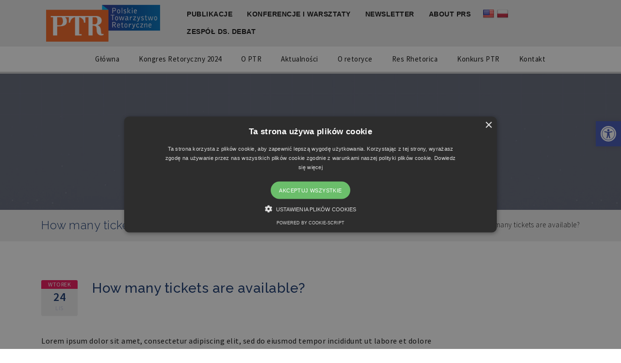

--- FILE ---
content_type: text/html; charset=UTF-8
request_url: https://retoryka.edu.pl/faq/how-many-tickets-are-available-2/
body_size: 28794
content:
<!DOCTYPE html>
<html lang="pl-PL">
    <head>
        <meta charset="UTF-8" />
        <meta name="viewport" content="width=device-width, initial-scale=1.0" />
        <meta http-equiv="X-UA-Compatible" content="IE=edge" />
        <link rel="pingback" href="https://retoryka.edu.pl/xmlrpc.php" />
        <title>How many tickets are available? &#8211; Polskie Towarzystwo Retoryczne</title>
<meta name='robots' content='max-image-preview:large' />
	<style>img:is([sizes="auto" i], [sizes^="auto," i]) { contain-intrinsic-size: 3000px 1500px }</style>
	<link rel='dns-prefetch' href='//translate.google.com' />
<link rel='dns-prefetch' href='//maps.google.com' />
<link rel='dns-prefetch' href='//fonts.googleapis.com' />
<link rel="alternate" type="application/rss+xml" title="Polskie Towarzystwo Retoryczne &raquo; Kanał z wpisami" href="https://retoryka.edu.pl/feed/" />
<script type="text/javascript">
/* <![CDATA[ */
window._wpemojiSettings = {"baseUrl":"https:\/\/s.w.org\/images\/core\/emoji\/16.0.1\/72x72\/","ext":".png","svgUrl":"https:\/\/s.w.org\/images\/core\/emoji\/16.0.1\/svg\/","svgExt":".svg","source":{"concatemoji":"https:\/\/retoryka.edu.pl\/wp-includes\/js\/wp-emoji-release.min.js?ver=6.8.3"}};
/*! This file is auto-generated */
!function(s,n){var o,i,e;function c(e){try{var t={supportTests:e,timestamp:(new Date).valueOf()};sessionStorage.setItem(o,JSON.stringify(t))}catch(e){}}function p(e,t,n){e.clearRect(0,0,e.canvas.width,e.canvas.height),e.fillText(t,0,0);var t=new Uint32Array(e.getImageData(0,0,e.canvas.width,e.canvas.height).data),a=(e.clearRect(0,0,e.canvas.width,e.canvas.height),e.fillText(n,0,0),new Uint32Array(e.getImageData(0,0,e.canvas.width,e.canvas.height).data));return t.every(function(e,t){return e===a[t]})}function u(e,t){e.clearRect(0,0,e.canvas.width,e.canvas.height),e.fillText(t,0,0);for(var n=e.getImageData(16,16,1,1),a=0;a<n.data.length;a++)if(0!==n.data[a])return!1;return!0}function f(e,t,n,a){switch(t){case"flag":return n(e,"\ud83c\udff3\ufe0f\u200d\u26a7\ufe0f","\ud83c\udff3\ufe0f\u200b\u26a7\ufe0f")?!1:!n(e,"\ud83c\udde8\ud83c\uddf6","\ud83c\udde8\u200b\ud83c\uddf6")&&!n(e,"\ud83c\udff4\udb40\udc67\udb40\udc62\udb40\udc65\udb40\udc6e\udb40\udc67\udb40\udc7f","\ud83c\udff4\u200b\udb40\udc67\u200b\udb40\udc62\u200b\udb40\udc65\u200b\udb40\udc6e\u200b\udb40\udc67\u200b\udb40\udc7f");case"emoji":return!a(e,"\ud83e\udedf")}return!1}function g(e,t,n,a){var r="undefined"!=typeof WorkerGlobalScope&&self instanceof WorkerGlobalScope?new OffscreenCanvas(300,150):s.createElement("canvas"),o=r.getContext("2d",{willReadFrequently:!0}),i=(o.textBaseline="top",o.font="600 32px Arial",{});return e.forEach(function(e){i[e]=t(o,e,n,a)}),i}function t(e){var t=s.createElement("script");t.src=e,t.defer=!0,s.head.appendChild(t)}"undefined"!=typeof Promise&&(o="wpEmojiSettingsSupports",i=["flag","emoji"],n.supports={everything:!0,everythingExceptFlag:!0},e=new Promise(function(e){s.addEventListener("DOMContentLoaded",e,{once:!0})}),new Promise(function(t){var n=function(){try{var e=JSON.parse(sessionStorage.getItem(o));if("object"==typeof e&&"number"==typeof e.timestamp&&(new Date).valueOf()<e.timestamp+604800&&"object"==typeof e.supportTests)return e.supportTests}catch(e){}return null}();if(!n){if("undefined"!=typeof Worker&&"undefined"!=typeof OffscreenCanvas&&"undefined"!=typeof URL&&URL.createObjectURL&&"undefined"!=typeof Blob)try{var e="postMessage("+g.toString()+"("+[JSON.stringify(i),f.toString(),p.toString(),u.toString()].join(",")+"));",a=new Blob([e],{type:"text/javascript"}),r=new Worker(URL.createObjectURL(a),{name:"wpTestEmojiSupports"});return void(r.onmessage=function(e){c(n=e.data),r.terminate(),t(n)})}catch(e){}c(n=g(i,f,p,u))}t(n)}).then(function(e){for(var t in e)n.supports[t]=e[t],n.supports.everything=n.supports.everything&&n.supports[t],"flag"!==t&&(n.supports.everythingExceptFlag=n.supports.everythingExceptFlag&&n.supports[t]);n.supports.everythingExceptFlag=n.supports.everythingExceptFlag&&!n.supports.flag,n.DOMReady=!1,n.readyCallback=function(){n.DOMReady=!0}}).then(function(){return e}).then(function(){var e;n.supports.everything||(n.readyCallback(),(e=n.source||{}).concatemoji?t(e.concatemoji):e.wpemoji&&e.twemoji&&(t(e.twemoji),t(e.wpemoji)))}))}((window,document),window._wpemojiSettings);
/* ]]> */
</script>
<link rel='stylesheet' id='mec-select2-style-css' href='https://retoryka.edu.pl/wp-content/plugins/modern-events-calendar-lite/assets/packages/select2/select2.min.css?ver=6.4.2.1768917568' type='text/css' media='all' />
<link rel='stylesheet' id='mec-font-icons-css' href='https://retoryka.edu.pl/wp-content/plugins/modern-events-calendar-lite/assets/css/iconfonts.css?ver=6.8.3' type='text/css' media='all' />
<link rel='stylesheet' id='mec-frontend-style-css' href='https://retoryka.edu.pl/wp-content/plugins/modern-events-calendar-lite/assets/css/frontend.min.css?ver=6.4.2.1768917568' type='text/css' media='all' />
<link rel='stylesheet' id='mec-tooltip-style-css' href='https://retoryka.edu.pl/wp-content/plugins/modern-events-calendar-lite/assets/packages/tooltip/tooltip.css?ver=6.8.3' type='text/css' media='all' />
<link rel='stylesheet' id='mec-tooltip-shadow-style-css' href='https://retoryka.edu.pl/wp-content/plugins/modern-events-calendar-lite/assets/packages/tooltip/tooltipster-sideTip-shadow.min.css?ver=6.8.3' type='text/css' media='all' />
<link rel='stylesheet' id='featherlight-css' href='https://retoryka.edu.pl/wp-content/plugins/modern-events-calendar-lite/assets/packages/featherlight/featherlight.css?ver=6.8.3' type='text/css' media='all' />
<link rel='stylesheet' id='mec-lity-style-css' href='https://retoryka.edu.pl/wp-content/plugins/modern-events-calendar-lite/assets/packages/lity/lity.min.css?ver=6.8.3' type='text/css' media='all' />
<link rel='stylesheet' id='mec-general-calendar-style-css' href='https://retoryka.edu.pl/wp-content/plugins/modern-events-calendar-lite/assets/css/mec-general-calendar.css?ver=6.8.3' type='text/css' media='all' />
<style id='wp-emoji-styles-inline-css' type='text/css'>

	img.wp-smiley, img.emoji {
		display: inline !important;
		border: none !important;
		box-shadow: none !important;
		height: 1em !important;
		width: 1em !important;
		margin: 0 0.07em !important;
		vertical-align: -0.1em !important;
		background: none !important;
		padding: 0 !important;
	}
</style>
<link rel='stylesheet' id='wp-block-library-css' href='https://retoryka.edu.pl/wp-includes/css/dist/block-library/style.min.css?ver=6.8.3' type='text/css' media='all' />
<style id='classic-theme-styles-inline-css' type='text/css'>
/*! This file is auto-generated */
.wp-block-button__link{color:#fff;background-color:#32373c;border-radius:9999px;box-shadow:none;text-decoration:none;padding:calc(.667em + 2px) calc(1.333em + 2px);font-size:1.125em}.wp-block-file__button{background:#32373c;color:#fff;text-decoration:none}
</style>
<link rel='stylesheet' id='wpzoom-social-icons-block-style-css' href='https://retoryka.edu.pl/wp-content/plugins/social-icons-widget-by-wpzoom/block/dist/style-wpzoom-social-icons.css?ver=4.5.2' type='text/css' media='all' />
<link rel='stylesheet' id='wp-components-css' href='https://retoryka.edu.pl/wp-includes/css/dist/components/style.min.css?ver=6.8.3' type='text/css' media='all' />
<link rel='stylesheet' id='wp-preferences-css' href='https://retoryka.edu.pl/wp-includes/css/dist/preferences/style.min.css?ver=6.8.3' type='text/css' media='all' />
<link rel='stylesheet' id='wp-block-editor-css' href='https://retoryka.edu.pl/wp-includes/css/dist/block-editor/style.min.css?ver=6.8.3' type='text/css' media='all' />
<link rel='stylesheet' id='popup-maker-block-library-style-css' href='https://retoryka.edu.pl/wp-content/plugins/popup-maker/dist/packages/block-library-style.css?ver=dbea705cfafe089d65f1' type='text/css' media='all' />
<link rel='stylesheet' id='wp-reusable-blocks-css' href='https://retoryka.edu.pl/wp-includes/css/dist/reusable-blocks/style.min.css?ver=6.8.3' type='text/css' media='all' />
<link rel='stylesheet' id='wp-patterns-css' href='https://retoryka.edu.pl/wp-includes/css/dist/patterns/style.min.css?ver=6.8.3' type='text/css' media='all' />
<link rel='stylesheet' id='wp-editor-css' href='https://retoryka.edu.pl/wp-includes/css/dist/editor/style.min.css?ver=6.8.3' type='text/css' media='all' />
<link rel='stylesheet' id='captain-form-block-style-css-css' href='https://retoryka.edu.pl/wp-content/plugins/captainform/admin/gutenberg/blocks.style.build.css?ver=6.8.3' type='text/css' media='all' />
<style id='global-styles-inline-css' type='text/css'>
:root{--wp--preset--aspect-ratio--square: 1;--wp--preset--aspect-ratio--4-3: 4/3;--wp--preset--aspect-ratio--3-4: 3/4;--wp--preset--aspect-ratio--3-2: 3/2;--wp--preset--aspect-ratio--2-3: 2/3;--wp--preset--aspect-ratio--16-9: 16/9;--wp--preset--aspect-ratio--9-16: 9/16;--wp--preset--color--black: #000000;--wp--preset--color--cyan-bluish-gray: #abb8c3;--wp--preset--color--white: #ffffff;--wp--preset--color--pale-pink: #f78da7;--wp--preset--color--vivid-red: #cf2e2e;--wp--preset--color--luminous-vivid-orange: #ff6900;--wp--preset--color--luminous-vivid-amber: #fcb900;--wp--preset--color--light-green-cyan: #7bdcb5;--wp--preset--color--vivid-green-cyan: #00d084;--wp--preset--color--pale-cyan-blue: #8ed1fc;--wp--preset--color--vivid-cyan-blue: #0693e3;--wp--preset--color--vivid-purple: #9b51e0;--wp--preset--gradient--vivid-cyan-blue-to-vivid-purple: linear-gradient(135deg,rgba(6,147,227,1) 0%,rgb(155,81,224) 100%);--wp--preset--gradient--light-green-cyan-to-vivid-green-cyan: linear-gradient(135deg,rgb(122,220,180) 0%,rgb(0,208,130) 100%);--wp--preset--gradient--luminous-vivid-amber-to-luminous-vivid-orange: linear-gradient(135deg,rgba(252,185,0,1) 0%,rgba(255,105,0,1) 100%);--wp--preset--gradient--luminous-vivid-orange-to-vivid-red: linear-gradient(135deg,rgba(255,105,0,1) 0%,rgb(207,46,46) 100%);--wp--preset--gradient--very-light-gray-to-cyan-bluish-gray: linear-gradient(135deg,rgb(238,238,238) 0%,rgb(169,184,195) 100%);--wp--preset--gradient--cool-to-warm-spectrum: linear-gradient(135deg,rgb(74,234,220) 0%,rgb(151,120,209) 20%,rgb(207,42,186) 40%,rgb(238,44,130) 60%,rgb(251,105,98) 80%,rgb(254,248,76) 100%);--wp--preset--gradient--blush-light-purple: linear-gradient(135deg,rgb(255,206,236) 0%,rgb(152,150,240) 100%);--wp--preset--gradient--blush-bordeaux: linear-gradient(135deg,rgb(254,205,165) 0%,rgb(254,45,45) 50%,rgb(107,0,62) 100%);--wp--preset--gradient--luminous-dusk: linear-gradient(135deg,rgb(255,203,112) 0%,rgb(199,81,192) 50%,rgb(65,88,208) 100%);--wp--preset--gradient--pale-ocean: linear-gradient(135deg,rgb(255,245,203) 0%,rgb(182,227,212) 50%,rgb(51,167,181) 100%);--wp--preset--gradient--electric-grass: linear-gradient(135deg,rgb(202,248,128) 0%,rgb(113,206,126) 100%);--wp--preset--gradient--midnight: linear-gradient(135deg,rgb(2,3,129) 0%,rgb(40,116,252) 100%);--wp--preset--font-size--small: 13px;--wp--preset--font-size--medium: 20px;--wp--preset--font-size--large: 36px;--wp--preset--font-size--x-large: 42px;--wp--preset--spacing--20: 0.44rem;--wp--preset--spacing--30: 0.67rem;--wp--preset--spacing--40: 1rem;--wp--preset--spacing--50: 1.5rem;--wp--preset--spacing--60: 2.25rem;--wp--preset--spacing--70: 3.38rem;--wp--preset--spacing--80: 5.06rem;--wp--preset--shadow--natural: 6px 6px 9px rgba(0, 0, 0, 0.2);--wp--preset--shadow--deep: 12px 12px 50px rgba(0, 0, 0, 0.4);--wp--preset--shadow--sharp: 6px 6px 0px rgba(0, 0, 0, 0.2);--wp--preset--shadow--outlined: 6px 6px 0px -3px rgba(255, 255, 255, 1), 6px 6px rgba(0, 0, 0, 1);--wp--preset--shadow--crisp: 6px 6px 0px rgba(0, 0, 0, 1);}:where(.is-layout-flex){gap: 0.5em;}:where(.is-layout-grid){gap: 0.5em;}body .is-layout-flex{display: flex;}.is-layout-flex{flex-wrap: wrap;align-items: center;}.is-layout-flex > :is(*, div){margin: 0;}body .is-layout-grid{display: grid;}.is-layout-grid > :is(*, div){margin: 0;}:where(.wp-block-columns.is-layout-flex){gap: 2em;}:where(.wp-block-columns.is-layout-grid){gap: 2em;}:where(.wp-block-post-template.is-layout-flex){gap: 1.25em;}:where(.wp-block-post-template.is-layout-grid){gap: 1.25em;}.has-black-color{color: var(--wp--preset--color--black) !important;}.has-cyan-bluish-gray-color{color: var(--wp--preset--color--cyan-bluish-gray) !important;}.has-white-color{color: var(--wp--preset--color--white) !important;}.has-pale-pink-color{color: var(--wp--preset--color--pale-pink) !important;}.has-vivid-red-color{color: var(--wp--preset--color--vivid-red) !important;}.has-luminous-vivid-orange-color{color: var(--wp--preset--color--luminous-vivid-orange) !important;}.has-luminous-vivid-amber-color{color: var(--wp--preset--color--luminous-vivid-amber) !important;}.has-light-green-cyan-color{color: var(--wp--preset--color--light-green-cyan) !important;}.has-vivid-green-cyan-color{color: var(--wp--preset--color--vivid-green-cyan) !important;}.has-pale-cyan-blue-color{color: var(--wp--preset--color--pale-cyan-blue) !important;}.has-vivid-cyan-blue-color{color: var(--wp--preset--color--vivid-cyan-blue) !important;}.has-vivid-purple-color{color: var(--wp--preset--color--vivid-purple) !important;}.has-black-background-color{background-color: var(--wp--preset--color--black) !important;}.has-cyan-bluish-gray-background-color{background-color: var(--wp--preset--color--cyan-bluish-gray) !important;}.has-white-background-color{background-color: var(--wp--preset--color--white) !important;}.has-pale-pink-background-color{background-color: var(--wp--preset--color--pale-pink) !important;}.has-vivid-red-background-color{background-color: var(--wp--preset--color--vivid-red) !important;}.has-luminous-vivid-orange-background-color{background-color: var(--wp--preset--color--luminous-vivid-orange) !important;}.has-luminous-vivid-amber-background-color{background-color: var(--wp--preset--color--luminous-vivid-amber) !important;}.has-light-green-cyan-background-color{background-color: var(--wp--preset--color--light-green-cyan) !important;}.has-vivid-green-cyan-background-color{background-color: var(--wp--preset--color--vivid-green-cyan) !important;}.has-pale-cyan-blue-background-color{background-color: var(--wp--preset--color--pale-cyan-blue) !important;}.has-vivid-cyan-blue-background-color{background-color: var(--wp--preset--color--vivid-cyan-blue) !important;}.has-vivid-purple-background-color{background-color: var(--wp--preset--color--vivid-purple) !important;}.has-black-border-color{border-color: var(--wp--preset--color--black) !important;}.has-cyan-bluish-gray-border-color{border-color: var(--wp--preset--color--cyan-bluish-gray) !important;}.has-white-border-color{border-color: var(--wp--preset--color--white) !important;}.has-pale-pink-border-color{border-color: var(--wp--preset--color--pale-pink) !important;}.has-vivid-red-border-color{border-color: var(--wp--preset--color--vivid-red) !important;}.has-luminous-vivid-orange-border-color{border-color: var(--wp--preset--color--luminous-vivid-orange) !important;}.has-luminous-vivid-amber-border-color{border-color: var(--wp--preset--color--luminous-vivid-amber) !important;}.has-light-green-cyan-border-color{border-color: var(--wp--preset--color--light-green-cyan) !important;}.has-vivid-green-cyan-border-color{border-color: var(--wp--preset--color--vivid-green-cyan) !important;}.has-pale-cyan-blue-border-color{border-color: var(--wp--preset--color--pale-cyan-blue) !important;}.has-vivid-cyan-blue-border-color{border-color: var(--wp--preset--color--vivid-cyan-blue) !important;}.has-vivid-purple-border-color{border-color: var(--wp--preset--color--vivid-purple) !important;}.has-vivid-cyan-blue-to-vivid-purple-gradient-background{background: var(--wp--preset--gradient--vivid-cyan-blue-to-vivid-purple) !important;}.has-light-green-cyan-to-vivid-green-cyan-gradient-background{background: var(--wp--preset--gradient--light-green-cyan-to-vivid-green-cyan) !important;}.has-luminous-vivid-amber-to-luminous-vivid-orange-gradient-background{background: var(--wp--preset--gradient--luminous-vivid-amber-to-luminous-vivid-orange) !important;}.has-luminous-vivid-orange-to-vivid-red-gradient-background{background: var(--wp--preset--gradient--luminous-vivid-orange-to-vivid-red) !important;}.has-very-light-gray-to-cyan-bluish-gray-gradient-background{background: var(--wp--preset--gradient--very-light-gray-to-cyan-bluish-gray) !important;}.has-cool-to-warm-spectrum-gradient-background{background: var(--wp--preset--gradient--cool-to-warm-spectrum) !important;}.has-blush-light-purple-gradient-background{background: var(--wp--preset--gradient--blush-light-purple) !important;}.has-blush-bordeaux-gradient-background{background: var(--wp--preset--gradient--blush-bordeaux) !important;}.has-luminous-dusk-gradient-background{background: var(--wp--preset--gradient--luminous-dusk) !important;}.has-pale-ocean-gradient-background{background: var(--wp--preset--gradient--pale-ocean) !important;}.has-electric-grass-gradient-background{background: var(--wp--preset--gradient--electric-grass) !important;}.has-midnight-gradient-background{background: var(--wp--preset--gradient--midnight) !important;}.has-small-font-size{font-size: var(--wp--preset--font-size--small) !important;}.has-medium-font-size{font-size: var(--wp--preset--font-size--medium) !important;}.has-large-font-size{font-size: var(--wp--preset--font-size--large) !important;}.has-x-large-font-size{font-size: var(--wp--preset--font-size--x-large) !important;}
:where(.wp-block-post-template.is-layout-flex){gap: 1.25em;}:where(.wp-block-post-template.is-layout-grid){gap: 1.25em;}
:where(.wp-block-columns.is-layout-flex){gap: 2em;}:where(.wp-block-columns.is-layout-grid){gap: 2em;}
:root :where(.wp-block-pullquote){font-size: 1.5em;line-height: 1.6;}
</style>
<link rel='stylesheet' id='contact-form-7-css' href='https://retoryka.edu.pl/wp-content/plugins/contact-form-7/includes/css/styles.css?ver=6.1.3' type='text/css' media='all' />
<link rel='stylesheet' id='email-subscribers-css' href='https://retoryka.edu.pl/wp-content/plugins/email-subscribers/lite/public/css/email-subscribers-public.css?ver=5.9.11' type='text/css' media='all' />
<link rel='stylesheet' id='google-language-translator-css' href='https://retoryka.edu.pl/wp-content/plugins/google-language-translator/css/style.css?ver=6.0.20' type='text/css' media='' />
<link rel='stylesheet' id='image-hover-effects-css-css' href='https://retoryka.edu.pl/wp-content/plugins/mega-addons-for-visual-composer/css/ihover.css?ver=6.8.3' type='text/css' media='all' />
<link rel='stylesheet' id='style-css-css' href='https://retoryka.edu.pl/wp-content/plugins/mega-addons-for-visual-composer/css/style.css?ver=6.8.3' type='text/css' media='all' />
<link rel='stylesheet' id='font-awesome-latest-css' href='https://retoryka.edu.pl/wp-content/plugins/mega-addons-for-visual-composer/css/font-awesome/css/all.css?ver=6.8.3' type='text/css' media='all' />
<link rel='stylesheet' id='if-menu-site-css-css' href='https://retoryka.edu.pl/wp-content/plugins/if-menu/assets/if-menu-site.css?ver=6.8.3' type='text/css' media='all' />
<link rel='stylesheet' id='megamenu-css' href='https://retoryka.edu.pl/wp-content/uploads/maxmegamenu/style_pl_pl.css?ver=8d49fe' type='text/css' media='all' />
<link rel='stylesheet' id='dashicons-css' href='https://retoryka.edu.pl/wp-includes/css/dashicons.min.css?ver=6.8.3' type='text/css' media='all' />
<link rel='stylesheet' id='pojo-a11y-css' href='https://retoryka.edu.pl/wp-content/plugins/pojo-accessibility/modules/legacy/assets/css/style.min.css?ver=1.0.0' type='text/css' media='all' />
<link rel='stylesheet' id='font-awesome-css' href='https://retoryka.edu.pl/wp-content/plugins/kopatheme/assets/css/font-awesome.css?ver=4.6.3' type='text/css' media='all' />
<link rel='stylesheet' id='font-themify-css' href='https://retoryka.edu.pl/wp-content/plugins/kopatheme/assets/css/font-themify.css?ver=1.0.0' type='text/css' media='all' />
<link rel='stylesheet' id='wpzoom-social-icons-socicon-css' href='https://retoryka.edu.pl/wp-content/plugins/social-icons-widget-by-wpzoom/assets/css/wpzoom-socicon.css?ver=1763891809' type='text/css' media='all' />
<link rel='stylesheet' id='wpzoom-social-icons-genericons-css' href='https://retoryka.edu.pl/wp-content/plugins/social-icons-widget-by-wpzoom/assets/css/genericons.css?ver=1763891809' type='text/css' media='all' />
<link rel='stylesheet' id='wpzoom-social-icons-academicons-css' href='https://retoryka.edu.pl/wp-content/plugins/social-icons-widget-by-wpzoom/assets/css/academicons.min.css?ver=1763891809' type='text/css' media='all' />
<link rel='stylesheet' id='wpzoom-social-icons-font-awesome-3-css' href='https://retoryka.edu.pl/wp-content/plugins/social-icons-widget-by-wpzoom/assets/css/font-awesome-3.min.css?ver=1763891809' type='text/css' media='all' />
<link rel='stylesheet' id='wpzoom-social-icons-styles-css' href='https://retoryka.edu.pl/wp-content/plugins/social-icons-widget-by-wpzoom/assets/css/wpzoom-social-icons-styles.css?ver=1763891809' type='text/css' media='all' />
<link rel='stylesheet' id='newsletter-css' href='https://retoryka.edu.pl/wp-content/plugins/newsletter/style.css?ver=9.0.7' type='text/css' media='all' />
<link rel='stylesheet' id='js_composer_custom_css-css' href='//retoryka.edu.pl/wp-content/uploads/js_composer/custom.css?ver=8.7.2' type='text/css' media='all' />
<link rel='stylesheet' id='nf-display-css' href='https://retoryka.edu.pl/wp-content/plugins/ninja-forms/assets/css/display-structure.css?ver=6.8.3' type='text/css' media='all' />
<link rel='stylesheet' id='popup-maker-site-css' href='//retoryka.edu.pl/wp-content/uploads/pum/pum-site-styles.css?generated=1752944365&#038;ver=1.21.5' type='text/css' media='all' />
<link rel='stylesheet' id='upside-fonts-css' href='//fonts.googleapis.com/css?family=Source+Sans+Pro%3A400%2C300%2C300italic%2C400italic%2C600%2C600italic%2C700italic%2C700%26subset%3Dlatin%2Clatin-ext%7CRaleway%3A400%2C300%2C500%2C600%2C700%2C800&#038;ver=1.0.0' type='text/css' media='all' />
<link rel='stylesheet' id='upside-bootstrap-css' href='https://retoryka.edu.pl/wp-content/themes/upside/framework/skins/education/css/bootstrap.css' type='text/css' media='all' />
<link rel='stylesheet' id='upside-superfish-css' href='https://retoryka.edu.pl/wp-content/themes/upside/framework/skins/education/css/superfish.css' type='text/css' media='all' />
<link rel='stylesheet' id='upside-owl-carousel-css' href='https://retoryka.edu.pl/wp-content/themes/upside/framework/skins/education/css/owl.carousel.css' type='text/css' media='all' />
<link rel='stylesheet' id='upside-owl-theme-css' href='https://retoryka.edu.pl/wp-content/themes/upside/framework/skins/education/css/owl.theme.css' type='text/css' media='all' />
<link rel='stylesheet' id='upside-navgoco-css' href='https://retoryka.edu.pl/wp-content/themes/upside/framework/skins/education/css/jquery.navgoco.css' type='text/css' media='all' />
<link rel='stylesheet' id='upside-jquery-custom-css' href='https://retoryka.edu.pl/wp-content/themes/upside/framework/skins/education/css/jquery.ui.css' type='text/css' media='all' />
<link rel='stylesheet' id='upside-magnific-popup-css' href='https://retoryka.edu.pl/wp-content/themes/upside/framework/skins/education/css/magnific.popup.css' type='text/css' media='all' />
<link rel='stylesheet' id='upside-main-style-css' href='https://retoryka.edu.pl/wp-content/themes/upside/framework/skins/education/style.css' type='text/css' media='all' />
<style id='upside-main-style-inline-css' type='text/css'>
p, li, td {
font-weight:300;
color:#161616;
}
@media screen and (max-width: 479px) {
    #bottom-sidebar-s2 > .row {
        margin-left: 0px !important;
        margin-right: 0px !important;
    }
    #bottom-sidebar-s2 > .row > div {
        padding-left: 15px !important;
        padding-right: 15px !important;
    }
}
@media screen and (min-width: 479px) and (max-width: 1012px) {
    #main-nav #main-menu > li {
        margin-left: 18px !important;
    }
    #main-menu > li > a {
        font-size: 13px !important;
        padding: 10px 0 !important;
    }
}
#bottom-sidebar-s2 {
    background-color: #e8e8e8;
    padding-bottom: 80px;
}
#bottom-sidebar-s2 > .row > div:first-child {
    padding-left:30px;
    padding-bottom:0px;
background-color:#e8e8e8!important;

}
#bottom-sidebar-s2 > .row > div .widget.widget_nav_menu ul li a {
    color: #505050;
    font-family: 'Manrope',sans-serif;
    font-size: 14px;
    line-height: 1.5;
    font-weight: 400;
}
#bottom-sidebar-s2 > .row > div .widget.widget_nav_menu ul li a:hover {
    color: #b28d50 !important;
    margin-left: 5px;
    -webkit-transition: all 0.5s;
    transition: all 0.5s;
}
#bottom-sidebar-s2 > .row > div:first-child a {
    color: #505050;
}
#bottom-sidebar-s2 > .row > div:first-child a:hover {
    color: #b28d50 !important;
    margin-left: 5px;
    -webkit-transition: all 0.5s;
    transition: all 0.5s;
}
#bottom-sidebar-s2 a {
    color: #343a40;
    font-family: 'Manrope',sans-serif;
    font-size: 14px;
    font-weight: 500;
    letter-spacing: 0px;
}
#bottom-sidebar-s2 a:hover {
    color: #b28d50 !important;
    margin-left: 5px;
    -webkit-transition: all 0.5s;
    transition: all 0.5s;
}
/*
.tnp-field-privacy label span{
color: #343a40 !important;
}
*/
#bottom-sidebar-s2 > .row > div .widget .widget-title {
    line-height: 24px;
    color: #343a40!important;
    margin-bottom: 10px;
    font-size: 1rem;
    font-weight: 400;
    font-family: 'Manrope',sans-serif;
}

/* Retoryka Newsletter Footer */
.retoryka-newsletter-form .mb-4, .retoryka-newsletter-form .my-4 {
    margin-bottom: 1.5rem !important;
}
.retoryka-newsletter-form .input-group {
    position: relative;
    display: -ms-flexbox;
    display: flex;
    -ms-flex-wrap: wrap;
    flex-wrap: wrap;
    -ms-flex-align: stretch;
    align-items: stretch;
    width: 100%;
}
.retoryka-newsletter-form .form-control {
    padding: 22px 20px;
    font-size: 14px;
    border-radius: 4px;
}
.retoryka-newsletter-form .retoryka-email-input {
    padding: 22px 20px;
    font-size: 16px;
    border-radius: 4px;
    position: relative;
    -ms-flex: 1 1 0%;
    flex: 1 1 0%;
    min-width: 0;
    margin-bottom: 0;
}
.retoryka-newsletter-form .input-group-append {
    margin-left:-1px;
    display: flex;
}
.retoryka-newsletter-form .retoryka-email-btn {
    padding: 13px 30px;
    position: relative;
    z-index: 2;
    border: 1px solid;
    font-size: 13px;
    -webkit-transition: all 0.5s;
    transition: all 0.5s;
    border-top-left-radius: 0;
    border-bottom-left-radius: 0;
    border-top-right-radius: 50px;
    border-bottom-right-radius: 50px;
    font-weight: 600;
    letter-spacing: 1px;
    text-transform: uppercase;
    border:none;
}
.retoryka-newsletter-form .retoryka-email-btn:hover {
    color: #fff;
    background-color: #218838;
    border-color: #1e7e34;
}
.retoryka-newsletter-form .f-12 {
    font-size: 12px;
    color:#505050!important;
    line-height: 1.5;
    font-weight:400;
}
#bottom-sidebar-s2 .f-14 {
    font-size:14px;
    color: #505050!important;
    line-height: 1.5;
    font-weight: 400;
}
#bottom-sidebar-s2 .contact-icon {
    display: inline-block;
    border-radius: 50%;
    line-height: 27px;
    margin-right: 10px;
    text-align: center;
    margin-left:0px;
}
#kopa-page-footer-s2 {
    padding-bottom: 1rem;
    padding-top: 1rem;
    border-top: 1px solid rgba(0,0,0,.1);
}
#kopa-page-footer-s2 .copyright {
    font-size: 14px;
}


#kopa-header-top {
    background:#e8e8e8;
    padding: 0px;
}
#top-nav #top-menu li, #top-nav #top-menu li:first-child {
    border:none;
}
#top-nav #top-menu li a {
    line-height: 24px;
    color: #343a40!important;
    font-size: 1rem;
    font-weight: 400;
    font-family: 'Manrope',sans-serif;
}
#top-nav #top-menu li a:hover {
    color: #b28d50 !important;
}
#top-nav #top-menu > li:hover > a, #top-nav #top-menu > li.sfHover > a {
    background:transparent;
}
#kopa-header-top #top-nav #top-menu .menu-item:after {
    content: '';
    display: block;
    width: 0;
    height: 2px;
    background: #212529;
    -webkit-transition: width .3s;
    transition: width .3s;
}
#kopa-header-top #top-nav #top-menu .active .menu-item:after, #kopa-header-top #top-nav #top-menu .menu-item:hover:after, #kopa-header-top #top-nav #top-menu .menu-item:active:after {
    width: 100%;
    -webkit-transition: width .3s;
    transition: width .3s;
}
#kopa-header-top .row{
    display: flex;
    align-items: center; /* Wyśrodkowanie elementów w pionie */
}
#kopa-header-top #top-nav #top-menu li a span {
    display: block;
    font-size: 14px;
    font-weight: 600;
}

#logo-image {
    padding: 10px;
    background: #212529;
    margin-right: auto; /* Automatyczne wyrównanie do lewej strony */
    position: relative; /* Ustawienie pozycji na relative */
}


#main-nav {
    display: flex;
    justify-content: center;
    align-items: center;
}
.kopa-search-box {
    margin-left: auto; /* Automatyczne wyrównanie do prawej strony */
}
#main-nav #main-menu > li {
    margin-left:40px;
}
#main-nav #main-menu > li > a {
    font-weight:500;
    color:#343a40!important;
}
#main-nav #main-menu a:hover {
    color: #b28d50 !important;
}
.aktualnosci .pull-left {
    color:#b28d50 !important;
    font-size: 18px;
    letter-spacing: 2px;
    color: #b28d50 !important;
    font-weight: 400;
    line-height: 1.2;
}
.widget .widget-title.widget-title-s11 i {
    border:none;
    color:#161616 !important;
    line-height: 46px;
    width: 40px;
    height: 40px;
    font-size:22px;
    margin: 0 5px 0 0;
}
.widget .widget-title.widget-title-s11 .see-more a {
    color: #343a40!important;
}
.widget .widget-title.widget-title-s11 .see-more {
    text-decoration:none;
    font-weight:400;
    font-size: 13px;
}
.widget .widget-title.widget-title-s11 .see-more a:hover {
    color:#b28d50 !important;
}
.kopa-article-list-9-widget ul li .entry-item {
    background-color: #fff;
    border: 1px solid #e8e8e8;
    border-radius:5px;
}
.kopa-article-list-9-widget ul li .entry-item .more-link {
    background-color: #5cb85c;
    border-bottom-right-radius:5px;
}
.kopa-article-list-9-widget ul li .entry-item .more-link:hover {
    color: #fff !important;
    background-color: #218838;
    border-color: #1e7e34;
}
.widget .entry-thumb img {
    border-top-left-radius: 5px;
    border-bottom-left-radius: 5px;
}
.entry-content .entry-title a {
    margin-top: 40px!important;
    font-size: 14px;
    color: #505050;
    line-height: 1.5;
    font-weight: 400;
    text-transform: math-auto;
}
.entry-content .entry-title a:hover {
    color:#b28d50 !important;
}
@media screen and (max-width: 1023px) {
    #bottom-sidebar-s2 > .row > div:first-child:before {
        background-color:#e8e8e8!important;
    }
}
.language-item a {
    padding: 7px 0px !important;
} 
.first-language-item a {
    padding-left:10px !important;
}
#upside-single-content h4 {
color:#ffffff !important;
}
html, body { font-weight: 300; font-size: 16px; color: #161616!important; font-family: Source Sans Pro; } #upside-single-content h3, #upside-page-content h3 { color: #161616!important; }
</style>
<link rel='stylesheet' id='upside-style-css' href='https://retoryka.edu.pl/wp-content/themes/upside-child/style.css' type='text/css' media='all' />
<link rel='stylesheet' id='upside-responsive-css' href='https://retoryka.edu.pl/wp-content/themes/upside/framework/skins/education/css/responsive.css' type='text/css' media='all' />
<link rel='stylesheet' id='upsidesource+sans+pro-css' href='https://fonts.googleapis.com/css?family=Source+Sans+Pro:300' type='text/css' media='all' />
<link rel='preload' as='font'  id='wpzoom-social-icons-font-academicons-woff2-css' href='https://retoryka.edu.pl/wp-content/plugins/social-icons-widget-by-wpzoom/assets/font/academicons.woff2?v=1.9.2'  type='font/woff2' crossorigin />
<link rel='preload' as='font'  id='wpzoom-social-icons-font-fontawesome-3-woff2-css' href='https://retoryka.edu.pl/wp-content/plugins/social-icons-widget-by-wpzoom/assets/font/fontawesome-webfont.woff2?v=4.7.0'  type='font/woff2' crossorigin />
<link rel='preload' as='font'  id='wpzoom-social-icons-font-genericons-woff-css' href='https://retoryka.edu.pl/wp-content/plugins/social-icons-widget-by-wpzoom/assets/font/Genericons.woff'  type='font/woff' crossorigin />
<link rel='preload' as='font'  id='wpzoom-social-icons-font-socicon-woff2-css' href='https://retoryka.edu.pl/wp-content/plugins/social-icons-widget-by-wpzoom/assets/font/socicon.woff2?v=4.5.2'  type='font/woff2' crossorigin />
<link rel='stylesheet' id='hm_custom_css-css' href='https://retoryka.edu.pl/wp-content/uploads/hm_custom_css_js/custom.css?ver=1711536148' type='text/css' media='all' />
<script type="text/javascript" src="https://retoryka.edu.pl/wp-includes/js/jquery/jquery.min.js?ver=3.7.1" id="jquery-core-js"></script>
<script type="text/javascript" src="https://retoryka.edu.pl/wp-includes/js/jquery/jquery-migrate.min.js?ver=3.4.1" id="jquery-migrate-js"></script>
<script type="text/javascript" src="https://retoryka.edu.pl/wp-content/plugins/modern-events-calendar-lite/assets/js/mec-general-calendar.js?ver=6.4.2.1768917568" id="mec-general-calendar-script-js"></script>
<script type="text/javascript" id="mec-frontend-script-js-extra">
/* <![CDATA[ */
var mecdata = {"day":"dzie\u0144","days":"dni","hour":"godzina","hours":"godzin","minute":"minuta","minutes":"minut","second":"sekunda","seconds":"sekund","elementor_edit_mode":"no","recapcha_key":"","ajax_url":"https:\/\/retoryka.edu.pl\/wp-admin\/admin-ajax.php","fes_nonce":"9622ddc686","current_year":"2026","current_month":"01","datepicker_format":"yy-mm-dd"};
/* ]]> */
</script>
<script type="text/javascript" src="https://retoryka.edu.pl/wp-content/plugins/modern-events-calendar-lite/assets/js/frontend.js?ver=6.4.2.1768917568" id="mec-frontend-script-js"></script>
<script type="text/javascript" src="https://retoryka.edu.pl/wp-content/plugins/modern-events-calendar-lite/assets/js/events.js?ver=6.4.2.1768917568" id="mec-events-script-js"></script>
<script type="text/javascript" id="upside_toolkit_mailchimp-script-js-extra">
/* <![CDATA[ */
var upside_toolkit_mailchimp = {"ajaxurl":"https:\/\/retoryka.edu.pl\/wp-admin\/admin-ajax.php","process":"Processing ..."};
/* ]]> */
</script>
<script type="text/javascript" src="https://retoryka.edu.pl/wp-content/plugins/upside-toolkit//skins/education/widgets/contact/mailchimp-api/js/mailchimp.js" id="upside_toolkit_mailchimp-script-js"></script>
<script type="text/javascript" src="https://retoryka.edu.pl/wp-includes/js/underscore.min.js?ver=1.13.7" id="underscore-js"></script>
<script type="text/javascript" src="https://retoryka.edu.pl/wp-includes/js/backbone.min.js?ver=1.6.0" id="backbone-js"></script>
<script type="text/javascript" src="https://retoryka.edu.pl/wp-content/plugins/ninja-forms/assets/js/min/front-end-deps.js?ver=3.13.1" id="nf-front-end-deps-js"></script>
<script type="text/javascript" id="nf-front-end-js-extra">
/* <![CDATA[ */
var nfi18n = {"ninjaForms":"Ninja Forms","changeEmailErrorMsg":"Wprowad\u017a prawid\u0142owy adres e-mail!","changeDateErrorMsg":"Prosz\u0119 wpisa\u0107 prawid\u0142ow\u0105 dat\u0119!","confirmFieldErrorMsg":"Te pola musz\u0105 si\u0119 zgadza\u0107!","fieldNumberNumMinError":"B\u0142\u0105d \u2014 liczba minimalna","fieldNumberNumMaxError":"B\u0142\u0105d \u2014 liczba maksymalna","fieldNumberIncrementBy":"Zwi\u0119ksz o ","fieldTextareaRTEInsertLink":"Wstaw odno\u015bnik","fieldTextareaRTEInsertMedia":"Wstaw media","fieldTextareaRTESelectAFile":"Wybierz plik","formErrorsCorrectErrors":"Popraw b\u0142\u0119dy, zanim prze\u015blesz formularz.","formHoneypot":"Je\u015bli jeste\u015b cz\u0142owiekiem i widzisz to pole, nie wype\u0142niaj go.","validateRequiredField":"To jest wymagane pole.","honeypotHoneypotError":"B\u0142\u0105d Honeypot","fileUploadOldCodeFileUploadInProgress":"Przesy\u0142anie pliku w toku.","fileUploadOldCodeFileUpload":"PRZESY\u0141ANIE PLIKU","currencySymbol":"","fieldsMarkedRequired":"Pola oznaczone znakiem <span class=\"ninja-forms-req-symbol\">*<\/span> s\u0105 wymagane","thousands_sep":"\u00a0","decimal_point":",","siteLocale":"pl_PL","dateFormat":"m\/d\/Y","startOfWeek":"1","of":"z","previousMonth":"Poprzedni miesi\u0105c","nextMonth":"Nast\u0119pny miesi\u0105c","months":["Stycze\u0144","Luty","Marzec","Kwiecie\u0144","Maj","Czerwiec","Lipiec","Sierpie\u0144","Wrzesie\u0144","Pa\u017adziernik","Listopad","Grudzie\u0144"],"monthsShort":["Sty","Lut","Mar","Kw","Maj","Cze","Lip","Sie","Wrz","Pa\u017a","Lis","Gru"],"weekdays":["Niedziela","Poniedzia\u0142ek","Wtorek","\u015aroda","Czwartek","Pi\u0105tek","Sobota"],"weekdaysShort":["Niedz","Pon","Wt","\u015ar","Czw","Pt","Sob"],"weekdaysMin":["Niedz","Pon","Wt","\u015ar","Czw","Pt","Sob"],"recaptchaConsentMissing":"reCaptcha validation couldn't load.","recaptchaMissingCookie":"reCaptcha v3 validation couldn't load the cookie needed to submit the form.","recaptchaConsentEvent":"Accept reCaptcha cookies before sending the form."};
var nfFrontEnd = {"adminAjax":"https:\/\/retoryka.edu.pl\/wp-admin\/admin-ajax.php","ajaxNonce":"3cf6e0a0ce","requireBaseUrl":"https:\/\/retoryka.edu.pl\/wp-content\/plugins\/ninja-forms\/assets\/js\/","use_merge_tags":{"user":{"address":"address","textbox":"textbox","button":"button","checkbox":"checkbox","city":"city","confirm":"confirm","date":"date","email":"email","firstname":"firstname","html":"html","hcaptcha":"hcaptcha","hidden":"hidden","lastname":"lastname","listcheckbox":"listcheckbox","listcountry":"listcountry","listimage":"listimage","listmultiselect":"listmultiselect","listradio":"listradio","listselect":"listselect","liststate":"liststate","note":"note","number":"number","password":"password","passwordconfirm":"passwordconfirm","product":"product","quantity":"quantity","recaptcha":"recaptcha","recaptcha_v3":"recaptcha_v3","repeater":"repeater","shipping":"shipping","signature":"signature","spam":"spam","starrating":"starrating","submit":"submit","terms":"terms","textarea":"textarea","total":"total","turnstile":"turnstile","unknown":"unknown","zip":"zip","hr":"hr"},"post":{"address":"address","textbox":"textbox","button":"button","checkbox":"checkbox","city":"city","confirm":"confirm","date":"date","email":"email","firstname":"firstname","html":"html","hcaptcha":"hcaptcha","hidden":"hidden","lastname":"lastname","listcheckbox":"listcheckbox","listcountry":"listcountry","listimage":"listimage","listmultiselect":"listmultiselect","listradio":"listradio","listselect":"listselect","liststate":"liststate","note":"note","number":"number","password":"password","passwordconfirm":"passwordconfirm","product":"product","quantity":"quantity","recaptcha":"recaptcha","recaptcha_v3":"recaptcha_v3","repeater":"repeater","shipping":"shipping","signature":"signature","spam":"spam","starrating":"starrating","submit":"submit","terms":"terms","textarea":"textarea","total":"total","turnstile":"turnstile","unknown":"unknown","zip":"zip","hr":"hr"},"system":{"address":"address","textbox":"textbox","button":"button","checkbox":"checkbox","city":"city","confirm":"confirm","date":"date","email":"email","firstname":"firstname","html":"html","hcaptcha":"hcaptcha","hidden":"hidden","lastname":"lastname","listcheckbox":"listcheckbox","listcountry":"listcountry","listimage":"listimage","listmultiselect":"listmultiselect","listradio":"listradio","listselect":"listselect","liststate":"liststate","note":"note","number":"number","password":"password","passwordconfirm":"passwordconfirm","product":"product","quantity":"quantity","recaptcha":"recaptcha","recaptcha_v3":"recaptcha_v3","repeater":"repeater","shipping":"shipping","signature":"signature","spam":"spam","starrating":"starrating","submit":"submit","terms":"terms","textarea":"textarea","total":"total","turnstile":"turnstile","unknown":"unknown","zip":"zip","hr":"hr"},"fields":{"address":"address","textbox":"textbox","button":"button","checkbox":"checkbox","city":"city","confirm":"confirm","date":"date","email":"email","firstname":"firstname","html":"html","hcaptcha":"hcaptcha","hidden":"hidden","lastname":"lastname","listcheckbox":"listcheckbox","listcountry":"listcountry","listimage":"listimage","listmultiselect":"listmultiselect","listradio":"listradio","listselect":"listselect","liststate":"liststate","note":"note","number":"number","password":"password","passwordconfirm":"passwordconfirm","product":"product","quantity":"quantity","recaptcha":"recaptcha","recaptcha_v3":"recaptcha_v3","repeater":"repeater","shipping":"shipping","signature":"signature","spam":"spam","starrating":"starrating","submit":"submit","terms":"terms","textarea":"textarea","total":"total","turnstile":"turnstile","unknown":"unknown","zip":"zip","hr":"hr"},"calculations":{"html":"html","hidden":"hidden","note":"note","unknown":"unknown"}},"opinionated_styles":"","filter_esc_status":"false","nf_consent_status_response":[]};
var nfInlineVars = [];
/* ]]> */
</script>
<script type="text/javascript" src="https://retoryka.edu.pl/wp-content/plugins/ninja-forms/assets/js/min/front-end.js?ver=3.13.1" id="nf-front-end-js"></script>
<script type="text/javascript" src="https://retoryka.edu.pl/wp-content/uploads/hm_custom_css_js/custom.js?ver=1" id="hm_custom_js-js"></script>
<script></script><link rel="https://api.w.org/" href="https://retoryka.edu.pl/wp-json/" /><link rel="EditURI" type="application/rsd+xml" title="RSD" href="https://retoryka.edu.pl/xmlrpc.php?rsd" />
<meta name="generator" content="WordPress 6.8.3" />
<link rel="canonical" href="https://retoryka.edu.pl/faq/how-many-tickets-are-available-2/" />
<link rel='shortlink' href='https://retoryka.edu.pl/?p=432' />
<link rel="alternate" title="oEmbed (JSON)" type="application/json+oembed" href="https://retoryka.edu.pl/wp-json/oembed/1.0/embed?url=https%3A%2F%2Fretoryka.edu.pl%2Ffaq%2Fhow-many-tickets-are-available-2%2F&#038;lang=pl" />
<link rel="alternate" title="oEmbed (XML)" type="text/xml+oembed" href="https://retoryka.edu.pl/wp-json/oembed/1.0/embed?url=https%3A%2F%2Fretoryka.edu.pl%2Ffaq%2Fhow-many-tickets-are-available-2%2F&#038;format=xml&#038;lang=pl" />
<style>.goog-te-gadget{margin-top:2px!important;}p.hello{font-size:12px;color:#666;}div.skiptranslate.goog-te-gadget{display:inline!important;}#google_language_translator{clear:both;}#flags{width:165px;}#flags a{display:inline-block;margin-right:2px;}#google_language_translator a{display:none!important;}div.skiptranslate.goog-te-gadget{display:inline!important;}.goog-te-gadget{color:transparent!important;}.goog-te-gadget{font-size:0px!important;}.goog-branding{display:none;}.goog-tooltip{display: none!important;}.goog-tooltip:hover{display: none!important;}.goog-text-highlight{background-color:transparent!important;border:none!important;box-shadow:none!important;}#google_language_translator select.goog-te-combo{color:#32373c;}div.skiptranslate{display:none!important;}body{top:0px!important;}#goog-gt-{display:none!important;}font font{background-color:transparent!important;box-shadow:none!important;position:initial!important;}#glt-translate-trigger{left:20px;right:auto;}#glt-translate-trigger > span{color:#ffffff;}#glt-translate-trigger{background:#f89406;}</style><script type="text/javascript">
(function(url){
	if(/(?:Chrome\/26\.0\.1410\.63 Safari\/537\.31|WordfenceTestMonBot)/.test(navigator.userAgent)){ return; }
	var addEvent = function(evt, handler) {
		if (window.addEventListener) {
			document.addEventListener(evt, handler, false);
		} else if (window.attachEvent) {
			document.attachEvent('on' + evt, handler);
		}
	};
	var removeEvent = function(evt, handler) {
		if (window.removeEventListener) {
			document.removeEventListener(evt, handler, false);
		} else if (window.detachEvent) {
			document.detachEvent('on' + evt, handler);
		}
	};
	var evts = 'contextmenu dblclick drag dragend dragenter dragleave dragover dragstart drop keydown keypress keyup mousedown mousemove mouseout mouseover mouseup mousewheel scroll'.split(' ');
	var logHuman = function() {
		if (window.wfLogHumanRan) { return; }
		window.wfLogHumanRan = true;
		var wfscr = document.createElement('script');
		wfscr.type = 'text/javascript';
		wfscr.async = true;
		wfscr.src = url + '&r=' + Math.random();
		(document.getElementsByTagName('head')[0]||document.getElementsByTagName('body')[0]).appendChild(wfscr);
		for (var i = 0; i < evts.length; i++) {
			removeEvent(evts[i], logHuman);
		}
	};
	for (var i = 0; i < evts.length; i++) {
		addEvent(evts[i], logHuman);
	}
})('//retoryka.edu.pl/?wordfence_lh=1&hid=8E46C1BBD9D3EF29905FE10430A86E7F');
</script><style type="text/css">
#pojo-a11y-toolbar .pojo-a11y-toolbar-toggle a{ background-color: #4054b2;	color: #ffffff;}
#pojo-a11y-toolbar .pojo-a11y-toolbar-overlay, #pojo-a11y-toolbar .pojo-a11y-toolbar-overlay ul.pojo-a11y-toolbar-items.pojo-a11y-links{ border-color: #4054b2;}
body.pojo-a11y-focusable a:focus{ outline-style: solid !important;	outline-width: 1px !important;	outline-color: #FF0000 !important;}
#pojo-a11y-toolbar{ top: 250px !important;}
#pojo-a11y-toolbar .pojo-a11y-toolbar-overlay{ background-color: #ffffff;}
#pojo-a11y-toolbar .pojo-a11y-toolbar-overlay ul.pojo-a11y-toolbar-items li.pojo-a11y-toolbar-item a, #pojo-a11y-toolbar .pojo-a11y-toolbar-overlay p.pojo-a11y-toolbar-title{ color: #333333;}
#pojo-a11y-toolbar .pojo-a11y-toolbar-overlay ul.pojo-a11y-toolbar-items li.pojo-a11y-toolbar-item a.active{ background-color: #4054b2;	color: #ffffff;}
@media (max-width: 767px) { #pojo-a11y-toolbar { top: 150px !important; } }</style><meta name="generator" content="Powered by WPBakery Page Builder - drag and drop page builder for WordPress."/>
<link rel="icon" href="https://retoryka.edu.pl/wp-content/uploads/2018/05/cropped-ikona-witryny-1-1-32x32.jpg" sizes="32x32" />
<link rel="icon" href="https://retoryka.edu.pl/wp-content/uploads/2018/05/cropped-ikona-witryny-1-1-192x192.jpg" sizes="192x192" />
<link rel="apple-touch-icon" href="https://retoryka.edu.pl/wp-content/uploads/2018/05/cropped-ikona-witryny-1-1-180x180.jpg" />
<meta name="msapplication-TileImage" content="https://retoryka.edu.pl/wp-content/uploads/2018/05/cropped-ikona-witryny-1-1-270x270.jpg" />
<noscript><style> .wpb_animate_when_almost_visible { opacity: 1; }</style></noscript><style type="text/css">.mec-wrap, .mec-wrap div:not([class^="elementor-"]), .lity-container, .mec-wrap h1, .mec-wrap h2, .mec-wrap h3, .mec-wrap h4, .mec-wrap h5, .mec-wrap h6, .entry-content .mec-wrap h1, .entry-content .mec-wrap h2, .entry-content .mec-wrap h3, .entry-content .mec-wrap h4, .entry-content .mec-wrap h5, .entry-content .mec-wrap h6, .mec-wrap .mec-totalcal-box input[type="submit"], .mec-wrap .mec-totalcal-box .mec-totalcal-view span, .mec-agenda-event-title a, .lity-content .mec-events-meta-group-booking select, .lity-content .mec-book-ticket-variation h5, .lity-content .mec-events-meta-group-booking input[type="number"], .lity-content .mec-events-meta-group-booking input[type="text"], .lity-content .mec-events-meta-group-booking input[type="email"],.mec-organizer-item a, .mec-single-event .mec-events-meta-group-booking ul.mec-book-tickets-container li.mec-book-ticket-container label { font-family: "Montserrat", -apple-system, BlinkMacSystemFont, "Segoe UI", Roboto, sans-serif;}.mec-event-content p, .mec-search-bar-result .mec-event-detail{ font-family: Roboto, sans-serif;} .mec-wrap .mec-totalcal-box input, .mec-wrap .mec-totalcal-box select, .mec-checkboxes-search .mec-searchbar-category-wrap, .mec-wrap .mec-totalcal-box .mec-totalcal-view span { font-family: "Roboto", Helvetica, Arial, sans-serif; }.mec-event-grid-modern .event-grid-modern-head .mec-event-day, .mec-event-list-minimal .mec-time-details, .mec-event-list-minimal .mec-event-detail, .mec-event-list-modern .mec-event-detail, .mec-event-grid-minimal .mec-time-details, .mec-event-grid-minimal .mec-event-detail, .mec-event-grid-simple .mec-event-detail, .mec-event-cover-modern .mec-event-place, .mec-event-cover-clean .mec-event-place, .mec-calendar .mec-event-article .mec-localtime-details div, .mec-calendar .mec-event-article .mec-event-detail, .mec-calendar.mec-calendar-daily .mec-calendar-d-top h2, .mec-calendar.mec-calendar-daily .mec-calendar-d-top h3, .mec-toggle-item-col .mec-event-day, .mec-weather-summary-temp { font-family: "Roboto", sans-serif; } .mec-fes-form, .mec-fes-list, .mec-fes-form input, .mec-event-date .mec-tooltip .box, .mec-event-status .mec-tooltip .box, .ui-datepicker.ui-widget, .mec-fes-form button[type="submit"].mec-fes-sub-button, .mec-wrap .mec-timeline-events-container p, .mec-wrap .mec-timeline-events-container h4, .mec-wrap .mec-timeline-events-container div, .mec-wrap .mec-timeline-events-container a, .mec-wrap .mec-timeline-events-container span { font-family: -apple-system, BlinkMacSystemFont, "Segoe UI", Roboto, sans-serif !important; }.mec-event-grid-minimal .mec-modal-booking-button:hover, .mec-events-timeline-wrap .mec-organizer-item a, .mec-events-timeline-wrap .mec-organizer-item:after, .mec-events-timeline-wrap .mec-shortcode-organizers i, .mec-timeline-event .mec-modal-booking-button, .mec-wrap .mec-map-lightbox-wp.mec-event-list-classic .mec-event-date, .mec-timetable-t2-col .mec-modal-booking-button:hover, .mec-event-container-classic .mec-modal-booking-button:hover, .mec-calendar-events-side .mec-modal-booking-button:hover, .mec-event-grid-yearly  .mec-modal-booking-button, .mec-events-agenda .mec-modal-booking-button, .mec-event-grid-simple .mec-modal-booking-button, .mec-event-list-minimal  .mec-modal-booking-button:hover, .mec-timeline-month-divider,  .mec-wrap.colorskin-custom .mec-totalcal-box .mec-totalcal-view span:hover,.mec-wrap.colorskin-custom .mec-calendar.mec-event-calendar-classic .mec-selected-day,.mec-wrap.colorskin-custom .mec-color, .mec-wrap.colorskin-custom .mec-event-sharing-wrap .mec-event-sharing > li:hover a, .mec-wrap.colorskin-custom .mec-color-hover:hover, .mec-wrap.colorskin-custom .mec-color-before *:before ,.mec-wrap.colorskin-custom .mec-widget .mec-event-grid-classic.owl-carousel .owl-nav i,.mec-wrap.colorskin-custom .mec-event-list-classic a.magicmore:hover,.mec-wrap.colorskin-custom .mec-event-grid-simple:hover .mec-event-title,.mec-wrap.colorskin-custom .mec-single-event .mec-event-meta dd.mec-events-event-categories:before,.mec-wrap.colorskin-custom .mec-single-event-date:before,.mec-wrap.colorskin-custom .mec-single-event-time:before,.mec-wrap.colorskin-custom .mec-events-meta-group.mec-events-meta-group-venue:before,.mec-wrap.colorskin-custom .mec-calendar .mec-calendar-side .mec-previous-month i,.mec-wrap.colorskin-custom .mec-calendar .mec-calendar-side .mec-next-month:hover,.mec-wrap.colorskin-custom .mec-calendar .mec-calendar-side .mec-previous-month:hover,.mec-wrap.colorskin-custom .mec-calendar .mec-calendar-side .mec-next-month:hover,.mec-wrap.colorskin-custom .mec-calendar.mec-event-calendar-classic dt.mec-selected-day:hover,.mec-wrap.colorskin-custom .mec-infowindow-wp h5 a:hover, .colorskin-custom .mec-events-meta-group-countdown .mec-end-counts h3,.mec-calendar .mec-calendar-side .mec-next-month i,.mec-wrap .mec-totalcal-box i,.mec-calendar .mec-event-article .mec-event-title a:hover,.mec-attendees-list-details .mec-attendee-profile-link a:hover,.mec-wrap.colorskin-custom .mec-next-event-details li i, .mec-next-event-details i:before, .mec-marker-infowindow-wp .mec-marker-infowindow-count, .mec-next-event-details a,.mec-wrap.colorskin-custom .mec-events-masonry-cats a.mec-masonry-cat-selected,.lity .mec-color,.lity .mec-color-before :before,.lity .mec-color-hover:hover,.lity .mec-wrap .mec-color,.lity .mec-wrap .mec-color-before :before,.lity .mec-wrap .mec-color-hover:hover,.leaflet-popup-content .mec-color,.leaflet-popup-content .mec-color-before :before,.leaflet-popup-content .mec-color-hover:hover,.leaflet-popup-content .mec-wrap .mec-color,.leaflet-popup-content .mec-wrap .mec-color-before :before,.leaflet-popup-content .mec-wrap .mec-color-hover:hover, .mec-calendar.mec-calendar-daily .mec-calendar-d-table .mec-daily-view-day.mec-daily-view-day-active.mec-color, .mec-map-boxshow div .mec-map-view-event-detail.mec-event-detail i,.mec-map-boxshow div .mec-map-view-event-detail.mec-event-detail:hover,.mec-map-boxshow .mec-color,.mec-map-boxshow .mec-color-before :before,.mec-map-boxshow .mec-color-hover:hover,.mec-map-boxshow .mec-wrap .mec-color,.mec-map-boxshow .mec-wrap .mec-color-before :before,.mec-map-boxshow .mec-wrap .mec-color-hover:hover, .mec-choosen-time-message, .mec-booking-calendar-month-navigation .mec-next-month:hover, .mec-booking-calendar-month-navigation .mec-previous-month:hover, .mec-yearly-view-wrap .mec-agenda-event-title a:hover, .mec-yearly-view-wrap .mec-yearly-title-sec .mec-next-year i, .mec-yearly-view-wrap .mec-yearly-title-sec .mec-previous-year i, .mec-yearly-view-wrap .mec-yearly-title-sec .mec-next-year:hover, .mec-yearly-view-wrap .mec-yearly-title-sec .mec-previous-year:hover, .mec-av-spot .mec-av-spot-head .mec-av-spot-box span, .mec-wrap.colorskin-custom .mec-calendar .mec-calendar-side .mec-previous-month:hover .mec-load-month-link, .mec-wrap.colorskin-custom .mec-calendar .mec-calendar-side .mec-next-month:hover .mec-load-month-link, .mec-yearly-view-wrap .mec-yearly-title-sec .mec-previous-year:hover .mec-load-month-link, .mec-yearly-view-wrap .mec-yearly-title-sec .mec-next-year:hover .mec-load-month-link, .mec-skin-list-events-container .mec-data-fields-tooltip .mec-data-fields-tooltip-box ul .mec-event-data-field-item a, .mec-booking-shortcode .mec-event-ticket-name, .mec-booking-shortcode .mec-event-ticket-price, .mec-booking-shortcode .mec-ticket-variation-name, .mec-booking-shortcode .mec-ticket-variation-price, .mec-booking-shortcode label, .mec-booking-shortcode .nice-select, .mec-booking-shortcode input, .mec-booking-shortcode span.mec-book-price-detail-description, .mec-booking-shortcode .mec-ticket-name, .mec-booking-shortcode label.wn-checkbox-label, .mec-wrap.mec-cart table tr td a {color: #ff5a00}.mec-skin-carousel-container .mec-event-footer-carousel-type3 .mec-modal-booking-button:hover, .mec-wrap.colorskin-custom .mec-event-sharing .mec-event-share:hover .event-sharing-icon,.mec-wrap.colorskin-custom .mec-event-grid-clean .mec-event-date,.mec-wrap.colorskin-custom .mec-event-list-modern .mec-event-sharing > li:hover a i,.mec-wrap.colorskin-custom .mec-event-list-modern .mec-event-sharing .mec-event-share:hover .mec-event-sharing-icon,.mec-wrap.colorskin-custom .mec-event-list-modern .mec-event-sharing li:hover a i,.mec-wrap.colorskin-custom .mec-calendar:not(.mec-event-calendar-classic) .mec-selected-day,.mec-wrap.colorskin-custom .mec-calendar .mec-selected-day:hover,.mec-wrap.colorskin-custom .mec-calendar .mec-calendar-row  dt.mec-has-event:hover,.mec-wrap.colorskin-custom .mec-calendar .mec-has-event:after, .mec-wrap.colorskin-custom .mec-bg-color, .mec-wrap.colorskin-custom .mec-bg-color-hover:hover, .colorskin-custom .mec-event-sharing-wrap:hover > li, .mec-wrap.colorskin-custom .mec-totalcal-box .mec-totalcal-view span.mec-totalcalview-selected,.mec-wrap .flip-clock-wrapper ul li a div div.inn,.mec-wrap .mec-totalcal-box .mec-totalcal-view span.mec-totalcalview-selected,.event-carousel-type1-head .mec-event-date-carousel,.mec-event-countdown-style3 .mec-event-date,#wrap .mec-wrap article.mec-event-countdown-style1,.mec-event-countdown-style1 .mec-event-countdown-part3 a.mec-event-button,.mec-wrap .mec-event-countdown-style2,.mec-map-get-direction-btn-cnt input[type="submit"],.mec-booking button,span.mec-marker-wrap,.mec-wrap.colorskin-custom .mec-timeline-events-container .mec-timeline-event-date:before, .mec-has-event-for-booking.mec-active .mec-calendar-novel-selected-day, .mec-booking-tooltip.multiple-time .mec-booking-calendar-date.mec-active, .mec-booking-tooltip.multiple-time .mec-booking-calendar-date:hover, .mec-ongoing-normal-label, .mec-calendar .mec-has-event:after, .mec-event-list-modern .mec-event-sharing li:hover .telegram{background-color: #ff5a00;}.mec-booking-tooltip.multiple-time .mec-booking-calendar-date:hover, .mec-calendar-day.mec-active .mec-booking-tooltip.multiple-time .mec-booking-calendar-date.mec-active{ background-color: #ff5a00;}.mec-skin-carousel-container .mec-event-footer-carousel-type3 .mec-modal-booking-button:hover, .mec-timeline-month-divider, .mec-wrap.colorskin-custom .mec-single-event .mec-speakers-details ul li .mec-speaker-avatar a:hover img,.mec-wrap.colorskin-custom .mec-event-list-modern .mec-event-sharing > li:hover a i,.mec-wrap.colorskin-custom .mec-event-list-modern .mec-event-sharing .mec-event-share:hover .mec-event-sharing-icon,.mec-wrap.colorskin-custom .mec-event-list-standard .mec-month-divider span:before,.mec-wrap.colorskin-custom .mec-single-event .mec-social-single:before,.mec-wrap.colorskin-custom .mec-single-event .mec-frontbox-title:before,.mec-wrap.colorskin-custom .mec-calendar .mec-calendar-events-side .mec-table-side-day, .mec-wrap.colorskin-custom .mec-border-color, .mec-wrap.colorskin-custom .mec-border-color-hover:hover, .colorskin-custom .mec-single-event .mec-frontbox-title:before, .colorskin-custom .mec-single-event .mec-wrap-checkout h4:before, .colorskin-custom .mec-single-event .mec-events-meta-group-booking form > h4:before, .mec-wrap.colorskin-custom .mec-totalcal-box .mec-totalcal-view span.mec-totalcalview-selected,.mec-wrap .mec-totalcal-box .mec-totalcal-view span.mec-totalcalview-selected,.event-carousel-type1-head .mec-event-date-carousel:after,.mec-wrap.colorskin-custom .mec-events-masonry-cats a.mec-masonry-cat-selected, .mec-marker-infowindow-wp .mec-marker-infowindow-count, .mec-wrap.colorskin-custom .mec-events-masonry-cats a:hover, .mec-has-event-for-booking .mec-calendar-novel-selected-day, .mec-booking-tooltip.multiple-time .mec-booking-calendar-date.mec-active, .mec-booking-tooltip.multiple-time .mec-booking-calendar-date:hover, .mec-virtual-event-history h3:before, .mec-booking-tooltip.multiple-time .mec-booking-calendar-date:hover, .mec-calendar-day.mec-active .mec-booking-tooltip.multiple-time .mec-booking-calendar-date.mec-active, .mec-rsvp-form-box form > h4:before, .mec-wrap .mec-box-title::before, .mec-box-title::before  {border-color: #ff5a00;}.mec-wrap.colorskin-custom .mec-event-countdown-style3 .mec-event-date:after,.mec-wrap.colorskin-custom .mec-month-divider span:before, .mec-calendar.mec-event-container-simple dl dt.mec-selected-day, .mec-calendar.mec-event-container-simple dl dt.mec-selected-day:hover{border-bottom-color:#ff5a00;}.mec-wrap.colorskin-custom  article.mec-event-countdown-style1 .mec-event-countdown-part2:after{border-color: transparent transparent transparent #ff5a00;}.mec-wrap.colorskin-custom .mec-box-shadow-color { box-shadow: 0 4px 22px -7px #ff5a00;}.mec-events-timeline-wrap .mec-shortcode-organizers, .mec-timeline-event .mec-modal-booking-button, .mec-events-timeline-wrap:before, .mec-wrap.colorskin-custom .mec-timeline-event-local-time, .mec-wrap.colorskin-custom .mec-timeline-event-time ,.mec-wrap.colorskin-custom .mec-timeline-event-location,.mec-choosen-time-message { background: rgba(255,90,0,.11);}.mec-wrap.colorskin-custom .mec-timeline-events-container .mec-timeline-event-date:after{ background: rgba(255,90,0,.3);}.mec-booking-shortcode button { box-shadow: 0 2px 2px rgba(255 90 0 / 27%);}.mec-booking-shortcode button.mec-book-form-back-button{ background-color: rgba(255 90 0 / 40%);}.mec-events-meta-group-booking-shortcode{ background: rgba(255,90,0,.14);}.mec-booking-shortcode label.wn-checkbox-label, .mec-booking-shortcode .nice-select,.mec-booking-shortcode input, .mec-booking-shortcode .mec-book-form-gateway-label input[type=radio]:before, .mec-booking-shortcode input[type=radio]:checked:before, .mec-booking-shortcode ul.mec-book-price-details li, .mec-booking-shortcode ul.mec-book-price-details{ border-color: rgba(255 90 0 / 27%) !important;}.mec-booking-shortcode input::-webkit-input-placeholder,.mec-booking-shortcode textarea::-webkit-input-placeholder{color: #ff5a00}.mec-booking-shortcode input::-moz-placeholder,.mec-booking-shortcode textarea::-moz-placeholder{color: #ff5a00}.mec-booking-shortcode input:-ms-input-placeholder,.mec-booking-shortcode textarea:-ms-input-placeholder {color: #ff5a00}.mec-booking-shortcode input:-moz-placeholder,.mec-booking-shortcode textarea:-moz-placeholder {color: #ff5a00}.mec-booking-shortcode label.wn-checkbox-label:after, .mec-booking-shortcode label.wn-checkbox-label:before, .mec-booking-shortcode input[type=radio]:checked:after{background-color: #ff5a00}.mec-wrap h1 a, .mec-wrap h2 a, .mec-wrap h3 a, .mec-wrap h4 a, .mec-wrap h5 a, .mec-wrap h6 a,.entry-content .mec-wrap h1 a, .entry-content .mec-wrap h2 a, .entry-content .mec-wrap h3 a,.entry-content  .mec-wrap h4 a, .entry-content .mec-wrap h5 a, .entry-content .mec-wrap h6 a {color: #1e73be !important;}.mec-wrap.colorskin-custom .mec-event-description {color: #000000;}</style><style type="text/css">/** Mega Menu CSS: fs **/</style>


        <script type="text/javascript" charset="UTF-8" src="//cdn.cookie-script.com/s/788780d6c5a240894a53272a4413e103.js"></script>



    </head>
    <body data-rsssl=1 class="wp-singular faq-template-default single single-faq postid-432 wp-theme-upside wp-child-theme-upside-child upside-layout-single-post wpb-js-composer js-comp-ver-8.7.2 vc_responsive">
        <div id="kopa-page-header">
            <div id="kopa-header-top">
                <div class="container">
                    <div class="row">
                        <div class="col-md-3 col-sm-3 col-xs-12">
                                                        <div id="logo-image" class="pull-left">
                                                                <a href="https://retoryka.edu.pl/" title="Polskie Towarzystwo Retoryczne">
                                    <img src="https://retoryka.edu.pl/wp-content/uploads/2018/05/Polskie-Towarzystwo-Retoryczne-1.png" alt="Polskie Towarzystwo Retoryczne">
                                </a>
                                                            </div>
                        </div>
                        <!-- col-md-3 -->

                        <div class="col-md-9 col-sm-9 col-xs-12">

                            <nav id="top-nav" class="pull-right clearfix">
                                <ul id="top-menu" class="clearfix"><li id="menu-item-1794" class="menu-item menu-item-type-custom menu-item-object-custom menu-item-has-children flip-back menu-item-1794"><a href="https://retoryka.edu.pl/publikacje"><span>Publikacje</span></a>
<ul class="sub-menu">
	<li id="menu-item-1795" class="menu-item menu-item-type-post_type menu-item-object-page menu-item-1795"><a href="https://retoryka.edu.pl/res-rhetorica/"><span>Res Rhetorica</span></a></li>
</ul>
</li>
<li id="menu-item-1797" class="menu-item menu-item-type-custom menu-item-object-custom menu-item-has-children flip-back menu-item-1797"><a href="#"><span>Konferencje i warsztaty</span></a>
<ul class="sub-menu">
	<li id="menu-item-1812" class="menu-item menu-item-type-post_type menu-item-object-page menu-item-1812"><a href="https://retoryka.edu.pl/konferencje/"><span>Konferencje</span></a></li>
	<li id="menu-item-1799" class="menu-item menu-item-type-post_type menu-item-object-page menu-item-1799"><a href="https://retoryka.edu.pl/otwarte-seminarium/"><span>Seminaria PTR</span></a></li>
	<li id="menu-item-1800" class="menu-item menu-item-type-post_type menu-item-object-page menu-item-1800"><a href="https://retoryka.edu.pl/warsztaty/"><span>Warsztaty</span></a></li>
	<li id="menu-item-1798" class="menu-item menu-item-type-post_type menu-item-object-page menu-item-1798"><a href="https://retoryka.edu.pl/klub-debat/"><span>Klub debat</span></a></li>
</ul>
</li>
<li id="menu-item-2738" class="menu-item menu-item-type-post_type menu-item-object-page menu-item-2738"><a href="https://retoryka.edu.pl/newsletter-3/"><span>Newsletter</span></a></li>
<li id="menu-item-2913" class="menu-item menu-item-type-post_type menu-item-object-page menu-item-2913"><a href="https://retoryka.edu.pl/en/about-prs/"><span>About PRS</span></a></li>
<li id="menu-item-4900" class="language-item first-language-item menu-item menu-item-type-custom menu-item-object-custom menu-item-4900"><a href='#' class='nturl notranslate en united-states single-language flag' title='English'><span class='flag size24'></span></a></li>
<li id="menu-item-4901" class="language-item menu-item menu-item-type-custom menu-item-object-custom menu-item-4901"><a href='#' class='nturl notranslate pl Polish single-language flag' title='Polish'><span class='flag size24'></span></a></li>
<li id="menu-item-5264" class="menu-item menu-item-type-post_type menu-item-object-page menu-item-5264"><a href="https://retoryka.edu.pl/zespol-ds-debat/"><span>Zespół ds. debat</span></a></li>
</ul><nav class="top-main-nav-mobile clearfix"><a class="pull"><span class="fa fa-align-justify"></span></a><ul id="top-menu-mobile" class="top-main-menu-mobile clearfix"><li class="menu-item menu-item-type-custom menu-item-object-custom menu-item-has-children flip-back menu-item-1794"><a href="https://retoryka.edu.pl/publikacje">Publikacje</a>
<ul class="sub-menu">
	<li class="menu-item menu-item-type-post_type menu-item-object-page menu-item-1795"><a href="https://retoryka.edu.pl/res-rhetorica/">Res Rhetorica</a></li>
</ul>
</li>
<li class="menu-item menu-item-type-custom menu-item-object-custom menu-item-has-children flip-back menu-item-1797"><a href="#">Konferencje i warsztaty</a>
<ul class="sub-menu">
	<li class="menu-item menu-item-type-post_type menu-item-object-page menu-item-1812"><a href="https://retoryka.edu.pl/konferencje/">Konferencje</a></li>
	<li class="menu-item menu-item-type-post_type menu-item-object-page menu-item-1799"><a href="https://retoryka.edu.pl/otwarte-seminarium/">Seminaria PTR</a></li>
	<li class="menu-item menu-item-type-post_type menu-item-object-page menu-item-1800"><a href="https://retoryka.edu.pl/warsztaty/">Warsztaty</a></li>
	<li class="menu-item menu-item-type-post_type menu-item-object-page menu-item-1798"><a href="https://retoryka.edu.pl/klub-debat/">Klub debat</a></li>
</ul>
</li>
<li class="menu-item menu-item-type-post_type menu-item-object-page menu-item-2738"><a href="https://retoryka.edu.pl/newsletter-3/">Newsletter</a></li>
<li class="menu-item menu-item-type-post_type menu-item-object-page menu-item-2913"><a href="https://retoryka.edu.pl/en/about-prs/">About PRS</a></li>
<li class="language-item first-language-item menu-item menu-item-type-custom menu-item-object-custom menu-item-4900"><a href='#' class='nturl notranslate en united-states single-language flag' title='English'><span class='flag size24'></span></a></li>
<li class="language-item menu-item menu-item-type-custom menu-item-object-custom menu-item-4901"><a href='#' class='nturl notranslate pl Polish single-language flag' title='Polish'><span class='flag size24'></span></a></li>
<li class="menu-item menu-item-type-post_type menu-item-object-page menu-item-5264"><a href="https://retoryka.edu.pl/zespol-ds-debat/">Zespół ds. debat</a></li>
</ul></nav>                                <div class="kopa-search-box">
                                    <a href="#" class="toggle-search-box"><i class="fa fa-search"></i><span>search</span></a>
                                    <form method="get" class="search-form clearfix" action="https://retoryka.edu.pl/">
                                        <input type="text" class="search-text" name="s" placeholder="Search...">
                                        <button type="submit" class="search-submit"><i class="fa fa-search"></i></button>
                                    </form>
                                </div>
                                                            </nav>
                            <!-- top-nav -->
                        </div>
                        <!-- col-md-6 -->
                    </div>
                    <!-- row -->
                </div>
                <!-- container -->
            </div>
            <!-- kopa-header-top -->
            <div id="kopa-header-bottom">
                <div class="container">
                    <div class="row">
                        <div class="col-md-12 col-sm-12 col-sx-12">
                                                        <nav id="main-nav">
                                <ul id="main-menu" class="clearfix"><li id="menu-item-1801" class="menu-item menu-item-type-post_type menu-item-object-page menu-item-home menu-item-1801"><a href="https://retoryka.edu.pl/">Główna</a></li>
<li id="menu-item-4739" class="menu-item menu-item-type-post_type menu-item-object-page menu-item-4739"><a href="https://retoryka.edu.pl/ogolnopolski-kongres-retoryczny-2024/">Kongres Retoryczny 2024</a></li>
<li id="menu-item-1802" class="menu-item menu-item-type-post_type menu-item-object-page menu-item-1802"><a href="https://retoryka.edu.pl/o-ptr/">O PTR</a></li>
<li id="menu-item-1803" class="menu-item menu-item-type-post_type menu-item-object-page menu-item-1803"><a href="https://retoryka.edu.pl/aktualnosci/">Aktualności</a></li>
<li id="menu-item-1808" class="menu-item menu-item-type-post_type menu-item-object-page menu-item-1808"><a href="https://retoryka.edu.pl/o-retoryce/">O retoryce</a></li>
<li id="menu-item-1997" class="menu-item menu-item-type-post_type menu-item-object-page menu-item-1997"><a href="https://retoryka.edu.pl/res-rhetorica/">Res Rhetorica</a></li>
<li id="menu-item-2701" class="menu-item menu-item-type-post_type menu-item-object-page menu-item-2701"><a href="https://retoryka.edu.pl/konkurs-ptr/">Konkurs PTR</a></li>
<li id="menu-item-1811" class="menu-item menu-item-type-post_type menu-item-object-page menu-item-1811"><a href="https://retoryka.edu.pl/contact/">Kontakt</a></li>
<li id="menu-item-4902" class="menu-item menu-item-type-custom menu-item-object-custom menu-item-has-children flip-back menu-item-4902"><a href="#">Wybierz język</a>
<ul class="sub-menu">
	<li id="menu-item-4903" class="menu-item menu-item-type-custom menu-item-object-custom menu-item-4903"><a href='#' class='nturl notranslate pl Polish single-language flag' title='Polish'><span class='flag size24'></span>PL</a></li>
	<li id="menu-item-4904" class="menu-item menu-item-type-custom menu-item-object-custom menu-item-4904"><a href='#' class='nturl notranslate en united-states single-language flag' title='English'>ENG</a></li>
</ul>
</li>
</ul>                                <nav class="main-nav-mobile clearfix">
                                    <a class="pull">Main Menu</a>
                                    <ul id="mobile-menu" class="main-menu-mobile clearfix&quot;"><li class="menu-item menu-item-type-post_type menu-item-object-page menu-item-home menu-item-1801"><a href="https://retoryka.edu.pl/">Główna</a></li>
<li class="menu-item menu-item-type-post_type menu-item-object-page menu-item-4739"><a href="https://retoryka.edu.pl/ogolnopolski-kongres-retoryczny-2024/">Kongres Retoryczny 2024</a></li>
<li class="menu-item menu-item-type-post_type menu-item-object-page menu-item-1802"><a href="https://retoryka.edu.pl/o-ptr/">O PTR</a></li>
<li class="menu-item menu-item-type-post_type menu-item-object-page menu-item-1803"><a href="https://retoryka.edu.pl/aktualnosci/">Aktualności</a></li>
<li class="menu-item menu-item-type-post_type menu-item-object-page menu-item-1808"><a href="https://retoryka.edu.pl/o-retoryce/">O retoryce</a></li>
<li class="menu-item menu-item-type-post_type menu-item-object-page menu-item-1997"><a href="https://retoryka.edu.pl/res-rhetorica/">Res Rhetorica</a></li>
<li class="menu-item menu-item-type-post_type menu-item-object-page menu-item-2701"><a href="https://retoryka.edu.pl/konkurs-ptr/">Konkurs PTR</a></li>
<li class="menu-item menu-item-type-post_type menu-item-object-page menu-item-1811"><a href="https://retoryka.edu.pl/contact/">Kontakt</a></li>
<li class="menu-item menu-item-type-custom menu-item-object-custom menu-item-has-children flip-back menu-item-4902"><a href="#">Wybierz język</a>
<ul class="sub-menu">
	<li class="menu-item menu-item-type-custom menu-item-object-custom menu-item-4903"><a href='#' class='nturl notranslate pl Polish single-language flag' title='Polish'><span class='flag size24'></span>PL</a></li>
	<li class="menu-item menu-item-type-custom menu-item-object-custom menu-item-4904"><a href='#' class='nturl notranslate en united-states single-language flag' title='English'>ENG</a></li>
</ul>
</li>
</ul>                                </nav>
                                                            </nav>
                            <!-- main-nav -->
                            
                            <div class="mobile-search-box pull-right clearfix">
                                <form action="https://retoryka.edu.pl/" class="mobile-search-form clearfix" id="mobile-search-form" method="get">
                                    <input type="text" onBlur="if (this.value == '')
                                                               this.value = this.defaultValue;" onFocus="if (this.value == this.defaultValue)
                                                                                                         this.value = '';" value="Search Site..." name="s" class="search-text">
                                    <button type="submit" class="search-submit"><i class="fa fa-search"></i></button>
                                </form><!-- mobile-search-form -->
                            </div><!--end:mobile-search-box-->
                        </div>
                        <!-- col-md-12 -->
                    </div>
                    <!-- row -->
                </div>
                <!-- container -->
            </div>
            <!-- kopa-header-bottom -->
        </div>
        <!-- kopa-page-header -->
        <div id="main-content">
<header class="page-header">

    <div class="mask-pattern"></div>

    <div class="mask"></div>

    <div class="page-header-bg page-header-bg-1"></div>

    <div class="page-header-inner">

        <div class="container">

            <div class="row">

                <div class="col-md-12">

                    
<h1 class="page-title clearfix">
            <span class="pull-left">How many tickets are available?</span>
        </h1>

                </div>
                <!-- col-md-12 -->

            </div>
            <!-- row -->

        </div>
        <!-- container -->

    </div>
    <!-- page-header-inner -->

</header>
<!-- page-header -->

<div itemtype="http://data-vocabulary.org/Breadcrumb" itemscope="" class="kopa-breadcrumb">
    <div class="container">
        <div class="row">
            <div class="col-md-12">
                                    <div class="pull-left"><span>How many tickets are available?</span></div>
                                <div class="pull-right">
                    <a title="Return to Home" href="https://retoryka.edu.pl/" itemprop="url">
                        <span itemprop="title">Home</span>
                    </a>
                    <span>&nbsp;/&nbsp;</span>
                    <span class="current-page">How many tickets are available?</span>                </div>
            </div>
        </div>
    </div>
</div>

<section class="kopa-area kopa-area-31">

<div class="container">

<div class="row">

<div class="col-md-9 col-sm-9 col-xs-12">


    <div class="entry-box">

        <div class="entry-thumb"></div>
        <div class="entry-content">

            <header class="entry-content-header clearfix">
                                    <div class="entry-date pull-left">
                        <p>wtorek</p>
                        <strong>24</strong>
                        <span>lis</span>
                                            </div>
                
                <div class="entry-title">

                    <h3 id="upside-post-title">How many tickets are available?</h3>

                    <div class="meta-box clearfix">
                        <p class="entry-author pull-left"><a href="https://retoryka.edu.pl/author/admin/" title="admin">admin</a></p>
<span class="entry-meta pull-left">&nbsp;/&nbsp;</span><span class="entry-meta pull-left">&nbsp;/&nbsp;</span>                    </div>
                    <!-- meta-box -->

                </div>
                <!-- entry-title -->

            </header>
            <!-- entry-content-header -->
            <div id="upside-single-content">
                <p>Lorem ipsum dolor sit amet, consectetur adipiscing elit, sed do eiusmod tempor incididunt ut labore et dolore magna aliqua. Ut enim ad minim veniam, quis nostrud exercitation ullamco laboris nisi ut aliquip ex ea commodo consequat. Duis aute irure dolor in reprehenderit in voluptate velit esse cillum dolore eu fugiat nulla pariatur. Excepteur sint occaecat cupidatat non proident, sunt in culpa qui officia deserunt mollit anim id est laborum.</p>
            </div>

        </div>
        <!-- entry-content -->

                <!-- tag-box -->

        <footer class="entry-box-footer clearfix">

            <div class="prev-article-item pull-left">
            <article class="entry-item">
                                <div class="mask"></div>
                <div class="entry-content">
                    <a href="https://retoryka.edu.pl/faq/i-want-to-be-a-speaker-how-can-i-suggest-my-presentation/" title="I want to be a speaker – how can I suggest my presentation?" class="fa fa-angle-left"></a>
                    <a href="https://retoryka.edu.pl/faq/i-want-to-be-a-speaker-how-can-i-suggest-my-presentation/" title="I want to be a speaker – how can I suggest my presentation?" class="prev-post">Poprzedni post</a>
                    <h4 class="entry-title"><a href="https://retoryka.edu.pl/faq/i-want-to-be-a-speaker-how-can-i-suggest-my-presentation/" title="I want to be a speaker – how can I suggest my presentation?">I want to be a speaker – how can I suggest my presentation?</a></h4>
                </div>
            </article>
        </div>
    
        <div class="next-article-item pull-right">
        <article class="entry-item">
                        <div class="mask"></div>
            <div class="entry-content">
                <a href="https://retoryka.edu.pl/faq/i-want-to-be-a-speaker-how-can-i-suggest-my-presentation-2/" title="I want to be a speaker – how can I suggest my presentation?" class="fa fa-angle-right"></a>
                <a href="https://retoryka.edu.pl/faq/i-want-to-be-a-speaker-how-can-i-suggest-my-presentation-2/" title="I want to be a speaker – how can I suggest my presentation?" class="next-post">Następny post</a>
                <h4 class="entry-title"><a href="https://retoryka.edu.pl/faq/i-want-to-be-a-speaker-how-can-i-suggest-my-presentation-2/" title="I want to be a speaker – how can I suggest my presentation?">I want to be a speaker – how can I suggest my presentation?</a></h4>
            </div>
        </article>
    </div>
    
</footer>
<!-- entry-box-footer -->

    </div>
    <!-- entry-box -->

        <!-- related-post -->

    

</div>
<!-- col-md-9 -->


    <div id="upside-right-sidebar" class="col-md-3 col-sm-3 col-xs-12">
            </div>

</div>
<!-- row -->

</div>
<!-- container -->

</section>
<!-- kopa-area -->

</div>
<!-- main-content -->
<div id="bottom-sidebar-s2" class="container-fluid">
        <div class="row">
        <div class="col-lg-3 col-md-6 col-sm-12 col-xs-12"><div id="text-10" class="widget widget_text"><h3 class="widget-title">POLSKIE TOWARZYSTWO RETORYCZNE</h3>			<div class="textwidget"></div>
		</div><div id="text-3" class="widget widget_text">			<div class="textwidget"><p class="text-muted f-14">Jako członkowie Towarzystwa reprezentujemy bardzo różne dyscypliny (m.in.: polonistykę, filologię klasyczną, neofilologię, językoznawstwo, historię, filozofię, socjologię). Są wśród nas doświadczeni badacze, jak i początkujący pracownicy nauki. Są teoretycy i praktycy, wykładowcy akademiccy, nauczyciele szkół średnich, pracownicy działów PR, logopedzi, specjaliści w dziedzinie komunikacji.</p>
</div>
		</div></div><div class="col-lg-2 col-md-6 col-sm-12 col-xs-12 col-12"><div id="text-4" class="widget widget_text"><h3 class="widget-title">Na skróty</h3>			<div class="textwidget"></div>
		</div><div id="nav_menu-5" class="widget widget_nav_menu"><div class="menu-custom-menu-1-container"><ul id="menu-custom-menu-1" class="menu"><li id="menu-item-1817" class="menu-item menu-item-type-custom menu-item-object-custom menu-item-1817"><a href="#">Polityka prywatności</a></li>
<li id="menu-item-1870" class="menu-item menu-item-type-post_type menu-item-object-page menu-item-1870"><a href="https://retoryka.edu.pl/aktualnosci/">Aktualności</a></li>
<li id="menu-item-1821" class="menu-item menu-item-type-post_type menu-item-object-page menu-item-1821"><a href="https://retoryka.edu.pl/contact/">Kontakt</a></li>
<li id="menu-item-1819" class="menu-item menu-item-type-post_type menu-item-object-page menu-item-1819"><a href="https://retoryka.edu.pl/czlonkostwo/">Członkostwo</a></li>
<li id="menu-item-1820" class="menu-item menu-item-type-post_type menu-item-object-page menu-item-1820"><a href="https://retoryka.edu.pl/dzialalnosc-ptr/">Działalność PTR</a></li>
</ul></div></div></div><div class="col-lg-4 col-md-6 col-sm-12 col-xs-12 col-12"><div id="text-6" class="widget widget_text"><h3 class="widget-title">Subskrybuj newsletter</h3>			<div class="textwidget"></div>
		</div><div id="custom_html-6" class="widget_text widget widget_custom_html"><div class="textwidget custom-html-widget"><form action="https://retoryka.edu.pl/?na=s" method="POST" class="retoryka-newsletter-form"  onsubmit="return newsletter_check(this)">
    <input type="hidden" name="nlang" value="">
    <!-- Input Group -->
    <div class="input-group mb-4">
        <input type="email" name="ne" required id="email" class="form-control form-control-lg retoryka-email-input" placeholder="Twój adres e-mail">
        <div class="input-group-append">
            <button type="submit" class="btn btn-square btn-lg btn-success retoryka-email-btn" style="padding: 13px 30px;">
                <i class="icon fa fa-check"></i>
            </button>
        </div>
    </div>
    <div class="form-group">
        <p class="text-muted f-12"><input type="checkbox" class="rodo" value="No" required="required">
            Subskrybując newsletter wyrażasz zgodę na przetwarzanie Twoich danych osobowych przez Polskie Towarzystwo Retoryczne (ul. Oboźna 8; 00-332 Warszawa) w celu otrzymywania informacji o działalności naukowej PTR. W każdej chwili przysługuje Ci prawo wglądu do Twoich danych oraz cofnięcia wyrażonej zgody.
        </p>
    </div>
</form></div></div></div><div class="col-lg-3 col-md-6 col-sm-12 col-xs-12"><div id="text-9" class="widget widget_text"><h3 class="widget-title">KONTAKT</h3>			<div class="textwidget"></div>
		</div><div id="text-8" class="widget widget_text">			<div class="textwidget"><p class="text-muted f-14">Ul. Krakowskie Przedmieście 26/28<br />
00-927 Warszawa<br />
(Instytut Polonistyki Stosowanej UW)
</p>
<p><i class="contact-icon icon fa fa-envelope-o"></i> <a href="mailto:retoryka.ptr@gmail.com">retoryka.ptr@gmail.com</a></p>
</div>
		</div><div id="zoom-social-icons-widget-2" class="widget zoom-social-icons-widget"><h3 class="widget-title">Nasze Social Media</h3>
		
<ul class="zoom-social-icons-list zoom-social-icons-list--with-canvas zoom-social-icons-list--round zoom-social-icons-list--no-labels">

		
				<li class="zoom-social_icons-list__item">
		<a class="zoom-social_icons-list__link" href="https://www.facebook.com/PolskieTowarzystwoRetoryczne/" target="_blank" title="Facebook" >
									
						<span class="screen-reader-text">facebook</span>
			
						<span class="zoom-social_icons-list-span social-icon socicon socicon-facebook" data-hover-rule="background-color" data-hover-color="#0866FF" style="background-color : #0866FF; font-size: 16px; padding:8px" ></span>
			
					</a>
	</li>

	
				<li class="zoom-social_icons-list__item">
		<a class="zoom-social_icons-list__link" href="https://twitter.com/i/flow/login?redirect_after_login=%2FRRhetorica" target="_blank" title="X" >
									
						<span class="screen-reader-text">twitter</span>
			
						<span class="zoom-social_icons-list-span social-icon socicon socicon-twitter" data-hover-rule="background-color" data-hover-color="#1da1f2" style="background-color : #1da1f2; font-size: 16px; padding:8px" ></span>
			
					</a>
	</li>

	
				<li class="zoom-social_icons-list__item">
		<a class="zoom-social_icons-list__link" href="https://independent.academia.edu/ResRhetoricajournal" target="_blank" title="" >
									
						<span class="screen-reader-text">academia</span>
			
						<span class="zoom-social_icons-list-span social-icon academicons academicons-academia" data-hover-rule="background-color" data-hover-color="#0a0101" style="background-color : #0a0101; font-size: 16px; padding:8px" ></span>
			
					</a>
	</li>

	
</ul>

		</div></div>    </div>

    <!-- row -->
    </div>
<!-- bottom-sidebar -->

<footer id="kopa-page-footer-s2" class="container-fluid">
    <div id="text-5" class="widget widget_text">			<div class="textwidget"><p class="copyright">©2024 Polskie Towarzystwo Retoryczne</p>
</div>
		</div>    <p id="back-top">
        <a href="#top"><i class="fa fa-arrow-up"></i></a>
    </p>
</footer>
<!-- kopa-page-footer -->
<script type="speculationrules">
{"prefetch":[{"source":"document","where":{"and":[{"href_matches":"\/*"},{"not":{"href_matches":["\/wp-*.php","\/wp-admin\/*","\/wp-content\/uploads\/*","\/wp-content\/*","\/wp-content\/plugins\/*","\/wp-content\/themes\/upside-child\/*","\/wp-content\/themes\/upside\/*","\/*\\?(.+)"]}},{"not":{"selector_matches":"a[rel~=\"nofollow\"]"}},{"not":{"selector_matches":".no-prefetch, .no-prefetch a"}}]},"eagerness":"conservative"}]}
</script>
<div id="flags" style="display:none" class="size18"><ul id="sortable" class="ui-sortable"><li id="English"><a href="#" title="English" class="nturl notranslate en flag united-states"></a></li><li id="Polish"><a href="#" title="Polish" class="nturl notranslate pl flag Polish"></a></li></ul></div><div id='glt-footer'><div id="google_language_translator" class="default-language-pl"></div></div><script>function GoogleLanguageTranslatorInit() { new google.translate.TranslateElement({pageLanguage: 'pl', includedLanguages:'en,pl', layout: google.translate.TranslateElement.InlineLayout.HORIZONTAL, autoDisplay: false}, 'google_language_translator');}</script><div 
	id="pum-1512" 
	role="dialog" 
	aria-modal="false"
	aria-labelledby="pum_popup_title_1512"
	class="pum pum-overlay pum-theme-1015 pum-theme-hello-box-2 popmake-overlay click_open" 
	data-popmake="{&quot;id&quot;:1512,&quot;slug&quot;:&quot;deklaracja-czlonkostwa&quot;,&quot;theme_id&quot;:1015,&quot;cookies&quot;:[],&quot;triggers&quot;:[{&quot;type&quot;:&quot;click_open&quot;,&quot;settings&quot;:{&quot;cookie_name&quot;:&quot;&quot;,&quot;extra_selectors&quot;:&quot;.rejestracja_czlonka_PTR&quot;}}],&quot;mobile_disabled&quot;:null,&quot;tablet_disabled&quot;:null,&quot;meta&quot;:{&quot;display&quot;:{&quot;stackable&quot;:false,&quot;overlay_disabled&quot;:false,&quot;scrollable_content&quot;:false,&quot;disable_reposition&quot;:false,&quot;size&quot;:&quot;auto&quot;,&quot;responsive_min_width&quot;:&quot;0%&quot;,&quot;responsive_min_width_unit&quot;:false,&quot;responsive_max_width&quot;:&quot;100%&quot;,&quot;responsive_max_width_unit&quot;:false,&quot;custom_width&quot;:&quot;640px&quot;,&quot;custom_width_unit&quot;:false,&quot;custom_height&quot;:&quot;380px&quot;,&quot;custom_height_unit&quot;:false,&quot;custom_height_auto&quot;:false,&quot;location&quot;:&quot;center top&quot;,&quot;position_from_trigger&quot;:false,&quot;position_top&quot;:&quot;100&quot;,&quot;position_left&quot;:&quot;0&quot;,&quot;position_bottom&quot;:&quot;0&quot;,&quot;position_right&quot;:&quot;0&quot;,&quot;position_fixed&quot;:false,&quot;animation_type&quot;:&quot;fade&quot;,&quot;animation_speed&quot;:&quot;350&quot;,&quot;animation_origin&quot;:&quot;center top&quot;,&quot;overlay_zindex&quot;:false,&quot;zindex&quot;:&quot;1999999999&quot;},&quot;close&quot;:{&quot;text&quot;:&quot;&quot;,&quot;button_delay&quot;:&quot;0&quot;,&quot;overlay_click&quot;:false,&quot;esc_press&quot;:false,&quot;f4_press&quot;:false},&quot;click_open&quot;:[]}}">

	<div id="popmake-1512" class="pum-container popmake theme-1015">

				
							<div id="pum_popup_title_1512" class="pum-title popmake-title">
				Deklaracja kandydata na członka zwyczajnego			</div>
		
		
				<div class="pum-content popmake-content" tabindex="0">
			<noscript class="ninja-forms-noscript-message">
	Uwaga: ta zawartość wymaga obsługi języka JavaScript.</noscript>
<div id="nf-form-6-cont" class="nf-form-cont" aria-live="polite" aria-labelledby="nf-form-title-6" aria-describedby="nf-form-errors-6" role="form">

    <div class="nf-loading-spinner"></div>

</div>
        <!-- That data is being printed as a workaround to page builders reordering the order of the scripts loaded-->
        <script>var formDisplay=1;var nfForms=nfForms||[];var form=[];form.id='6';form.settings={"objectType":"Form Setting","editActive":true,"title":"Rejestracja cz\u0142onka","show_title":"0","clear_complete":"1","hide_complete":"1","default_label_pos":"above","wrapper_class":"","element_class":"","key":"","add_submit":"1","changeEmailErrorMsg":"Wprowad\u017a prawid\u0142owy adres e-mail!","changeDateErrorMsg":"Prosz\u0119 wpisa\u0107 prawid\u0142ow\u0105 dat\u0119!","confirmFieldErrorMsg":"Te pola musz\u0105 si\u0119 zgadza\u0107!","fieldNumberNumMinError":"B\u0142\u0105d \u2014 liczba minimalna","fieldNumberNumMaxError":"B\u0142\u0105d \u2014 liczba maksymalna","fieldNumberIncrementBy":"Zwi\u0119ksz o ","formErrorsCorrectErrors":"Popraw b\u0142\u0119dy, zanim prze\u015blesz formularz.","validateRequiredField":"To jest wymagane pole.","honeypotHoneypotError":"B\u0142\u0105d Honeypot","fieldsMarkedRequired":"Pola oznaczone znakiem <span class=\"ninja-forms-req-symbol\">*<\/span> s\u0105 wymagane","currency":"","unique_field_error":"A form with this value has already been submitted.","logged_in":"","not_logged_in_msg":"","sub_limit_msg":"The form has reached its submission limit.","calculations":[],"formContentData":["imie_i_nazwisko_1532719103401","stopien_tytul_naukowy_1643837077788","email_1532719195641","afiliacja_1643837131433","dyscyplina_naukowa_1643837147956","zainteresowania_dotyczace_retoryki_dorobek_1643837158549","oswiadczam_ze_zapoznalem_-am_sie_ze_statutem_ptr_i_zobowiazuje_sie_przestrzegac_jego_postanowien_1643837250746","wyslij_deklaracje_1532719721464","html_1643839277533"],"drawerDisabled":false,"created_at":"2018-12-18 20:17:19","allow_public_link":0,"embed_form":"","repeatable_fieldsets":"","public_link":"https:\/\/retoryka.edu.pl\/ninja-forms\/6nvo8","public_link_key":"6nvo8","ninjaForms":"Ninja Forms","fieldTextareaRTEInsertLink":"Wstaw odno\u015bnik","fieldTextareaRTEInsertMedia":"Wstaw media","fieldTextareaRTESelectAFile":"Wybierz plik","formHoneypot":"Je\u015bli jeste\u015b cz\u0142owiekiem i widzisz to pole, nie wype\u0142niaj go.","fileUploadOldCodeFileUploadInProgress":"Przesy\u0142anie pliku w toku.","fileUploadOldCodeFileUpload":"PRZESY\u0141ANIE PLIKU","currencySymbol":false,"thousands_sep":"&nbsp;","decimal_point":",","siteLocale":"pl_PL","dateFormat":"m\/d\/Y","startOfWeek":"1","of":"z","previousMonth":"Poprzedni miesi\u0105c","nextMonth":"Nast\u0119pny miesi\u0105c","months":["Stycze\u0144","Luty","Marzec","Kwiecie\u0144","Maj","Czerwiec","Lipiec","Sierpie\u0144","Wrzesie\u0144","Pa\u017adziernik","Listopad","Grudzie\u0144"],"monthsShort":["Sty","Lut","Mar","Kw","Maj","Cze","Lip","Sie","Wrz","Pa\u017a","Lis","Gru"],"weekdays":["Niedziela","Poniedzia\u0142ek","Wtorek","\u015aroda","Czwartek","Pi\u0105tek","Sobota"],"weekdaysShort":["Niedz","Pon","Wt","\u015ar","Czw","Pt","Sob"],"weekdaysMin":["Niedz","Pon","Wt","\u015ar","Czw","Pt","Sob"],"recaptchaConsentMissing":"reCaptcha validation couldn&#039;t load.","recaptchaMissingCookie":"reCaptcha v3 validation couldn&#039;t load the cookie needed to submit the form.","recaptchaConsentEvent":"Accept reCaptcha cookies before sending the form.","currency_symbol":"","beforeForm":"","beforeFields":"","afterFields":"","afterForm":""};form.fields=[{"objectType":"Field","objectDomain":"fields","editActive":false,"order":1,"idAttribute":"id","type":"textbox","label":"Imi\u0119 i nazwisko","key":"imie_i_nazwisko_1532719103401","label_pos":"above","required":1,"default":"","placeholder":"","container_class":"","element_class":"","input_limit":"","input_limit_type":"characters","input_limit_msg":"zn. pozosta\u0142o","manual_key":"","admin_label":"","help_text":"","mask":"","custom_mask":"","custom_name_attribute":"","personally_identifiable":"","drawerDisabled":"","created_at":"2018-12-18 20:17:19","value":"","id":32,"beforeField":"","afterField":"","parentType":"textbox","element_templates":["textbox","input"],"old_classname":"","wrap_template":"wrap"},{"objectType":"Field","objectDomain":"fields","editActive":false,"order":2,"idAttribute":"id","type":"textbox","label":"Stopie\u0144\/tytu\u0142 naukowy","key":"stopien_tytul_naukowy_1643837077788","label_pos":"above","required":1,"default":"","placeholder":"","container_class":"","element_class":"","input_limit":"","input_limit_type":"characters","input_limit_msg":"zn. pozosta\u0142o","manual_key":"","admin_label":"","help_text":"","mask":"","custom_mask":"","custom_name_attribute":"","personally_identifiable":"","drawerDisabled":"","created_at":"2018-12-18 20:17:19","value":"","id":33,"beforeField":"","afterField":"","parentType":"textbox","element_templates":["textbox","input"],"old_classname":"","wrap_template":"wrap"},{"objectType":"Field","objectDomain":"fields","editActive":false,"order":3,"idAttribute":"id","type":"email","label":"E-mail","key":"email_1532719195641","label_pos":"above","required":1,"default":"","placeholder":"","container_class":"","element_class":"","admin_label":"","help_text":"","custom_name_attribute":"email","personally_identifiable":1,"drawerDisabled":"","created_at":"2018-12-18 20:17:19","value":"","id":38,"beforeField":"","afterField":"","parentType":"email","element_templates":["email","input"],"old_classname":"","wrap_template":"wrap"},{"objectType":"Field","objectDomain":"fields","editActive":false,"order":4,"idAttribute":"id","type":"textbox","label":"Afiliacja","key":"afiliacja_1643837131433","label_pos":"above","required":1,"default":"","placeholder":"","container_class":"","element_class":"","input_limit":"","input_limit_type":"characters","input_limit_msg":"zn. pozosta\u0142o","manual_key":"","admin_label":"","help_text":"","mask":"","custom_mask":"","custom_name_attribute":"","personally_identifiable":"","drawerDisabled":"","created_at":"2018-12-18 20:17:19","value":"","id":39,"beforeField":"","afterField":"","parentType":"textbox","element_templates":["textbox","input"],"old_classname":"","wrap_template":"wrap"},{"objectType":"Field","objectDomain":"fields","editActive":false,"order":5,"idAttribute":"id","type":"textbox","label":"Dyscyplina naukowa","key":"dyscyplina_naukowa_1643837147956","label_pos":"above","required":1,"default":"","placeholder":"","container_class":"","element_class":"","input_limit":"","input_limit_type":"characters","input_limit_msg":"zn. pozosta\u0142o","manual_key":"","admin_label":"","help_text":"","mask":"","custom_mask":"","custom_name_attribute":"","personally_identifiable":"","drawerDisabled":"","created_at":"2018-12-18 20:17:19","value":"","id":124,"beforeField":"","afterField":"","parentType":"textbox","element_templates":["textbox","input"],"old_classname":"","wrap_template":"wrap"},{"objectType":"Field","objectDomain":"fields","editActive":false,"order":6,"idAttribute":"id","type":"textarea","label":"Zainteresowania dotycz\u0105ce retoryki\/dorobek","key":"zainteresowania_dotyczace_retoryki_dorobek_1643837158549","label_pos":"above","required":1,"default":"","placeholder":"","container_class":"","element_class":"","input_limit":"","input_limit_type":"characters","input_limit_msg":"zn. pozosta\u0142o","manual_key":"","admin_label":"","help_text":"","textarea_rte":"","disable_rte_mobile":"","textarea_media":"","drawerDisabled":"","created_at":"2018-12-18 20:17:19","value":"","id":40,"beforeField":"","afterField":"","parentType":"textarea","element_templates":["textarea","input"],"old_classname":"","wrap_template":"wrap"},{"objectType":"Field","objectDomain":"fields","editActive":false,"order":7,"idAttribute":"id","type":"checkbox","label":"O\u015bwiadczam, \u017ce zapozna\u0142em\/-am si\u0119 ze Statutem PTR i zobowi\u0105zuj\u0119 si\u0119 przestrzega\u0107 jego postanowie\u0144. ","key":"oswiadczam_ze_zapoznalem_-am_sie_ze_statutem_ptr_i_zobowiazuje_sie_przestrzegac_jego_postanowien_1643837250746","label_pos":"right","required":1,"container_class":"Owiadczam e zapoznaem-am si ze Statutem PTR i zobowizuj si przestrzega jego postanowie ","element_class":"","manual_key":"","admin_label":"","help_text":"","default_value":"unchecked","checked_value":"O\u015bwiadczam, \u017ce zapozna\u0142em\/-am si\u0119 ze Statutem PTR i zobowi\u0105zuj\u0119 si\u0119 przestrzega\u0107 jego postanowie\u0144. ","unchecked_value":"Niezaznaczone","drawerDisabled":false,"default":"unchecked","created_at":"2018-12-18 20:17:19","checked_calc_value":"","unchecked_calc_value":"","value":"unchecked","id":42,"beforeField":"","afterField":"","parentType":"checkbox","element_templates":["checkbox","input"],"old_classname":"","wrap_template":"wrap"},{"objectType":"Field","objectDomain":"fields","editActive":false,"order":8,"idAttribute":"id","type":"submit","label":"Wy\u015blij deklaracj\u0119","processing_label":"Processing","container_class":"","element_class":"","key":"wyslij_deklaracje_1532719721464","drawerDisabled":"","created_at":"2018-12-18 20:17:19","id":43,"beforeField":"","afterField":"","value":"","label_pos":"above","parentType":"textbox","element_templates":["submit","button","input"],"old_classname":"","wrap_template":"wrap-no-label"},{"objectType":"Field","objectDomain":"fields","editActive":false,"order":9,"idAttribute":"id","label":"","type":"html","default":"<div style=\"Max-width:800px;\">\n  <p style=\"font-size:11px;color:grey;\">Administratorem danych osobowych zawartych w formularzu jest Polskie Towarzystwo Retoryczne z siedzib\u0105 w Warszawie (00-927), przy ul. Krakowskie Przedmie\u015bcie 26\/28. Dane b\u0119d\u0105 przetwarzane w celach wewn\u0119trznych PTR (aby zapewni\u0107 Ci przywileje p\u0142yn\u0105ce z cz\u0142onkostwa, ksi\u0119gowa\u0107 sk\u0142adki cz\u0142onkowskie oraz informowa\u0107 o bie\u017c\u0105cych wydarzeniach), przez ca\u0142y okres cz\u0142onkostwa oraz 2 lata po jego ustaniu. W ka\u017cdej chwili przys\u0142uguje Ci prawo wgl\u0105du do danych oraz ich poprawienia. Mo\u017cesz za\u017c\u0105da\u0107 zaprzestania przetwarzania, jednak b\u0119dzie to jednoznaczne z zako\u0144czeniem cz\u0142onkostwa.&nbsp;<br><\/p>\n  <\/div>","container_class":"","element_class":"","key":"html_1643839277533","drawerDisabled":false,"id":127,"beforeField":"","afterField":"","value":"<div style=\"Max-width:800px;\">\n  <p style=\"font-size:11px;color:grey;\">Administratorem danych osobowych zawartych w formularzu jest Polskie Towarzystwo Retoryczne z siedzib\u0105 w Warszawie (00-927), przy ul. Krakowskie Przedmie\u015bcie 26\/28. Dane b\u0119d\u0105 przetwarzane w celach wewn\u0119trznych PTR (aby zapewni\u0107 Ci przywileje p\u0142yn\u0105ce z cz\u0142onkostwa, ksi\u0119gowa\u0107 sk\u0142adki cz\u0142onkowskie oraz informowa\u0107 o bie\u017c\u0105cych wydarzeniach), przez ca\u0142y okres cz\u0142onkostwa oraz 2 lata po jego ustaniu. W ka\u017cdej chwili przys\u0142uguje Ci prawo wgl\u0105du do danych oraz ich poprawienia. Mo\u017cesz za\u017c\u0105da\u0107 zaprzestania przetwarzania, jednak b\u0119dzie to jednoznaczne z zako\u0144czeniem cz\u0142onkostwa.&nbsp;<br><\/p>\n  <\/div>","label_pos":"above","parentType":"html","element_templates":["html","input"],"old_classname":"","wrap_template":"wrap"}];nfForms.push(form);</script>
        
		</div>

				
							<button type="button" class="pum-close popmake-close" aria-label="Zamknij">
						</button>
		
	</div>

</div>
<script type="text/javascript" src="https://retoryka.edu.pl/wp-includes/js/jquery/ui/core.min.js?ver=1.13.3" id="jquery-ui-core-js"></script>
<script type="text/javascript" src="https://retoryka.edu.pl/wp-includes/js/jquery/ui/datepicker.min.js?ver=1.13.3" id="jquery-ui-datepicker-js"></script>
<script type="text/javascript" id="jquery-ui-datepicker-js-after">
/* <![CDATA[ */
jQuery(function(jQuery){jQuery.datepicker.setDefaults({"closeText":"Zamknij","currentText":"Dzisiaj","monthNames":["stycze\u0144","luty","marzec","kwiecie\u0144","maj","czerwiec","lipiec","sierpie\u0144","wrzesie\u0144","pa\u017adziernik","listopad","grudzie\u0144"],"monthNamesShort":["sty","lut","mar","kwi","maj","cze","lip","sie","wrz","pa\u017a","lis","gru"],"nextText":"Nast\u0119pny","prevText":"Poprzedni","dayNames":["niedziela","poniedzia\u0142ek","wtorek","\u015broda","czwartek","pi\u0105tek","sobota"],"dayNamesShort":["niedz.","pon.","wt.","\u015br.","czw.","pt.","sob."],"dayNamesMin":["N","P","W","\u015a","C","P","S"],"dateFormat":"MM d, yy","firstDay":1,"isRTL":false});});
/* ]]> */
</script>
<script type="text/javascript" src="https://retoryka.edu.pl/wp-content/plugins/modern-events-calendar-lite/assets/js/jquery.typewatch.js?ver=6.4.2.1768917568" id="mec-typekit-script-js"></script>
<script type="text/javascript" src="https://retoryka.edu.pl/wp-content/plugins/modern-events-calendar-lite/assets/packages/featherlight/featherlight.js?ver=6.4.2.1768917568" id="featherlight-js"></script>
<script type="text/javascript" src="https://retoryka.edu.pl/wp-content/plugins/modern-events-calendar-lite/assets/packages/select2/select2.full.min.js?ver=6.4.2.1768917568" id="mec-select2-script-js"></script>
<script type="text/javascript" src="https://retoryka.edu.pl/wp-content/plugins/modern-events-calendar-lite/assets/packages/tooltip/tooltip.js?ver=6.4.2.1768917568" id="mec-tooltip-script-js"></script>
<script type="text/javascript" src="https://retoryka.edu.pl/wp-content/plugins/modern-events-calendar-lite/assets/packages/lity/lity.min.js?ver=6.4.2.1768917568" id="mec-lity-script-js"></script>
<script type="text/javascript" src="https://retoryka.edu.pl/wp-content/plugins/modern-events-calendar-lite/assets/packages/colorbrightness/colorbrightness.min.js?ver=6.4.2.1768917568" id="mec-colorbrightness-script-js"></script>
<script type="text/javascript" src="https://retoryka.edu.pl/wp-content/plugins/modern-events-calendar-lite/assets/packages/owl-carousel/owl.carousel.min.js?ver=6.4.2.1768917568" id="mec-owl-carousel-script-js"></script>
<script type="text/javascript" src="https://retoryka.edu.pl/wp-includes/js/dist/hooks.min.js?ver=4d63a3d491d11ffd8ac6" id="wp-hooks-js"></script>
<script type="text/javascript" src="https://retoryka.edu.pl/wp-includes/js/dist/i18n.min.js?ver=5e580eb46a90c2b997e6" id="wp-i18n-js"></script>
<script type="text/javascript" id="wp-i18n-js-after">
/* <![CDATA[ */
wp.i18n.setLocaleData( { 'text direction\u0004ltr': [ 'ltr' ] } );
/* ]]> */
</script>
<script type="text/javascript" src="https://retoryka.edu.pl/wp-content/plugins/contact-form-7/includes/swv/js/index.js?ver=6.1.3" id="swv-js"></script>
<script type="text/javascript" id="contact-form-7-js-translations">
/* <![CDATA[ */
( function( domain, translations ) {
	var localeData = translations.locale_data[ domain ] || translations.locale_data.messages;
	localeData[""].domain = domain;
	wp.i18n.setLocaleData( localeData, domain );
} )( "contact-form-7", {"translation-revision-date":"2025-10-29 10:26:34+0000","generator":"GlotPress\/4.0.3","domain":"messages","locale_data":{"messages":{"":{"domain":"messages","plural-forms":"nplurals=3; plural=(n == 1) ? 0 : ((n % 10 >= 2 && n % 10 <= 4 && (n % 100 < 12 || n % 100 > 14)) ? 1 : 2);","lang":"pl"},"This contact form is placed in the wrong place.":["Ten formularz kontaktowy zosta\u0142 umieszczony w niew\u0142a\u015bciwym miejscu."],"Error:":["B\u0142\u0105d:"]}},"comment":{"reference":"includes\/js\/index.js"}} );
/* ]]> */
</script>
<script type="text/javascript" id="contact-form-7-js-before">
/* <![CDATA[ */
var wpcf7 = {
    "api": {
        "root": "https:\/\/retoryka.edu.pl\/wp-json\/",
        "namespace": "contact-form-7\/v1"
    }
};
/* ]]> */
</script>
<script type="text/javascript" src="https://retoryka.edu.pl/wp-content/plugins/contact-form-7/includes/js/index.js?ver=6.1.3" id="contact-form-7-js"></script>
<script type="text/javascript" id="email-subscribers-js-extra">
/* <![CDATA[ */
var es_data = {"messages":{"es_empty_email_notice":"Prosz\u0119 wprowadzi\u0107 adres e-mail","es_rate_limit_notice":"You need to wait for some time before subscribing again","es_single_optin_success_message":"Zasubskrybowany poprawnie.","es_email_exists_notice":"Adres e-mail ju\u017c istnieje!","es_unexpected_error_notice":"Ups\u2026 Wyst\u0105pi\u0142 nieoczekiwany b\u0142\u0105d.","es_invalid_email_notice":"Nieprawid\u0142owy adres e-mail","es_try_later_notice":"Prosz\u0119 spr\u00f3buj po pewnym czasie"},"es_ajax_url":"https:\/\/retoryka.edu.pl\/wp-admin\/admin-ajax.php"};
/* ]]> */
</script>
<script type="text/javascript" src="https://retoryka.edu.pl/wp-content/plugins/email-subscribers/lite/public/js/email-subscribers-public.js?ver=5.9.11" id="email-subscribers-js"></script>
<script type="text/javascript" src="https://retoryka.edu.pl/wp-content/plugins/google-language-translator/js/scripts.js?ver=6.0.20" id="scripts-js"></script>
<script type="text/javascript" src="//translate.google.com/translate_a/element.js?cb=GoogleLanguageTranslatorInit" id="scripts-google-js"></script>
<script type="text/javascript" id="pojo-a11y-js-extra">
/* <![CDATA[ */
var PojoA11yOptions = {"focusable":"","remove_link_target":"","add_role_links":"","enable_save":"","save_expiration":""};
/* ]]> */
</script>
<script type="text/javascript" src="https://retoryka.edu.pl/wp-content/plugins/pojo-accessibility/modules/legacy/assets/js/app.min.js?ver=1.0.0" id="pojo-a11y-js"></script>
<script type="text/javascript" src="https://retoryka.edu.pl/wp-content/plugins/social-icons-widget-by-wpzoom/assets/js/social-icons-widget-frontend.js?ver=1763891809" id="zoom-social-icons-widget-frontend-js"></script>
<script type="text/javascript" id="newsletter-js-extra">
/* <![CDATA[ */
var newsletter_data = {"action_url":"https:\/\/retoryka.edu.pl\/wp-admin\/admin-ajax.php"};
/* ]]> */
</script>
<script type="text/javascript" src="https://retoryka.edu.pl/wp-content/plugins/newsletter/main.js?ver=9.0.7" id="newsletter-js"></script>
<script type="text/javascript" id="popup-maker-site-js-extra">
/* <![CDATA[ */
var pum_vars = {"version":"1.21.5","pm_dir_url":"https:\/\/retoryka.edu.pl\/wp-content\/plugins\/popup-maker\/","ajaxurl":"https:\/\/retoryka.edu.pl\/wp-admin\/admin-ajax.php","restapi":"https:\/\/retoryka.edu.pl\/wp-json\/pum\/v1","rest_nonce":null,"default_theme":"24","debug_mode":"","disable_tracking":"","home_url":"\/","message_position":"top","core_sub_forms_enabled":"1","popups":[],"cookie_domain":"","analytics_enabled":"1","analytics_route":"analytics","analytics_api":"https:\/\/retoryka.edu.pl\/wp-json\/pum\/v1"};
var pum_sub_vars = {"ajaxurl":"https:\/\/retoryka.edu.pl\/wp-admin\/admin-ajax.php","message_position":"top"};
var pum_popups = {"pum-1512":{"triggers":[{"type":"click_open","settings":{"cookie_name":"","extra_selectors":".rejestracja_czlonka_PTR"}}],"cookies":[],"disable_on_mobile":false,"disable_on_tablet":false,"atc_promotion":null,"explain":null,"type_section":null,"theme_id":"1015","size":"auto","responsive_min_width":"0%","responsive_max_width":"100%","custom_width":"640px","custom_height_auto":false,"custom_height":"380px","scrollable_content":false,"animation_type":"fade","animation_speed":"350","animation_origin":"center top","open_sound":"none","custom_sound":"","location":"center top","position_top":"100","position_bottom":"0","position_left":"0","position_right":"0","position_from_trigger":false,"position_fixed":false,"overlay_disabled":false,"stackable":false,"disable_reposition":false,"zindex":"1999999999","close_button_delay":"0","fi_promotion":null,"close_on_form_submission":false,"close_on_form_submission_delay":0,"close_on_overlay_click":false,"close_on_esc_press":false,"close_on_f4_press":false,"disable_form_reopen":false,"disable_accessibility":false,"theme_slug":"hello-box-2","id":1512,"slug":"deklaracja-czlonkostwa"}};
/* ]]> */
</script>
<script type="text/javascript" src="//retoryka.edu.pl/wp-content/uploads/pum/pum-site-scripts.js?defer&amp;generated=1752944365&amp;ver=1.21.5" id="popup-maker-site-js"></script>
<script type="text/javascript" src="https://retoryka.edu.pl/wp-includes/js/jquery/jquery.form.min.js?ver=4.3.0" id="jquery-form-js"></script>
<script type="text/javascript" src="https://retoryka.edu.pl/wp-includes/js/jquery/ui/controlgroup.min.js?ver=1.13.3" id="jquery-ui-controlgroup-js"></script>
<script type="text/javascript" src="https://retoryka.edu.pl/wp-includes/js/jquery/ui/checkboxradio.min.js?ver=1.13.3" id="jquery-ui-checkboxradio-js"></script>
<script type="text/javascript" src="https://retoryka.edu.pl/wp-includes/js/jquery/ui/button.min.js?ver=1.13.3" id="jquery-ui-button-js"></script>
<script type="text/javascript" src="https://retoryka.edu.pl/wp-includes/js/jquery/ui/spinner.min.js?ver=1.13.3" id="jquery-ui-spinner-js"></script>
<script type="text/javascript" src="https://retoryka.edu.pl/wp-includes/js/jquery/ui/progressbar.min.js?ver=1.13.3" id="jquery-ui-progressbar-js"></script>
<script type="text/javascript" src="https://maps.google.com/maps/api/js?key=" id="upside-maps-api-js"></script>
<script type="text/javascript" src="https://retoryka.edu.pl/wp-includes/js/jquery/ui/effect.min.js?ver=1.13.3" id="jquery-effects-core-js"></script>
<script type="text/javascript" src="https://retoryka.edu.pl/wp-content/themes/upside/framework/skins/education/js/bootstrap.js" id="upside-bootstrap-js"></script>
<script type="text/javascript" src="https://retoryka.edu.pl/wp-content/themes/upside/framework/skins/education/js/countdown.js" id="upside-countdown-js"></script>
<script type="text/javascript" src="https://retoryka.edu.pl/wp-content/themes/upside/framework/skins/education/js/gmaps.js" id="upside-gmaps-js"></script>
<script type="text/javascript" src="https://retoryka.edu.pl/wp-content/themes/upside/framework/skins/education/js/imagesloaded.js" id="upside-imagesloaded-js"></script>
<script type="text/javascript" src="https://retoryka.edu.pl/wp-content/themes/upside/framework/skins/education/js/imgliquid.js" id="upside-imgliquid-js"></script>
<script type="text/javascript" src="https://retoryka.edu.pl/wp-content/themes/upside/framework/skins/education/js/jflickrfeed.js" id="upside-jflickrfeed-js"></script>
<script type="text/javascript" src="https://retoryka.edu.pl/wp-content/themes/upside/framework/skins/education/js/jquery.fitvids.js" id="upside-jquery-fitvids-js"></script>
<script type="text/javascript" src="https://retoryka.edu.pl/wp-content/themes/upside/framework/skins/education/js/jquery.magnific.popup.js" id="upside-jquery-magnific-popup-js"></script>
<script type="text/javascript" src="https://retoryka.edu.pl/wp-content/themes/upside/framework/skins/education/js/jquery.match.height.js" id="upside-jquery-match-height-js"></script>
<script type="text/javascript" src="https://retoryka.edu.pl/wp-content/themes/upside/framework/skins/education/js/jquery.navgoco.js" id="upside-jquery-navgoco-js"></script>
<script type="text/javascript" src="https://retoryka.edu.pl/wp-content/themes/upside/framework/skins/education/js/jquery.validate.js" id="upside-jquery-validate-js"></script>
<script type="text/javascript" src="https://retoryka.edu.pl/wp-content/themes/upside/framework/skins/education/js/jquery.wookmark.js" id="upside-jquery-wookmark-js"></script>
<script type="text/javascript" src="https://retoryka.edu.pl/wp-content/themes/upside/framework/skins/education/js/masonry.pkgd.js" id="upside-masonry-pkgd-js"></script>
<script type="text/javascript" src="https://retoryka.edu.pl/wp-content/themes/upside/framework/skins/education/js/modernizr.js" id="upside-modernizr-js"></script>
<script type="text/javascript" src="https://retoryka.edu.pl/wp-content/themes/upside/framework/skins/education/js/owl.carousel.js" id="upside-owl-carousel-js"></script>
<script type="text/javascript" src="https://retoryka.edu.pl/wp-content/themes/upside/framework/skins/education/js/visible.js" id="upside-visible-js"></script>
<script type="text/javascript" src="https://retoryka.edu.pl/wp-content/themes/upside/framework/skins/education/js/probars.js" id="upside-probars-js"></script>
<script type="text/javascript" src="https://retoryka.edu.pl/wp-content/themes/upside/framework/skins/education/js/superclick.js" id="upside-superclick-js"></script>
<script type="text/javascript" src="https://retoryka.edu.pl/wp-content/themes/upside/framework/skins/education/js/superfish.js" id="upside-superfish-js"></script>
<script type="text/javascript" id="upside-custom-js-extra">
/* <![CDATA[ */
var kopa_variable = {"url":{"template_directory_uri":"https:\/\/retoryka.edu.pl\/wp-content\/themes\/upside\/framework\/skins\/education\/","ajax":"https:\/\/retoryka.edu.pl\/wp-admin\/admin-ajax.php"},"template":{"post_id":432},"validate":{"name":{"required":"Please enter your name.","minlength":"At least {0} characters required."},"email":{"required":"Please enter your email.","email":"Please enter a valid email."},"message":{"required":"Please enter a message.","minlength":"At least {0} characters required."},"sending":"Sending...","submit":"Submit now"},"event":{"day_str":"days","hour_str":"hours","min_str":"mins","min_sec":"secs"},"sticky":"1"};
/* ]]> */
</script>
<script type="text/javascript" src="https://retoryka.edu.pl/wp-content/themes/upside/framework/skins/education/js/custom.js" id="upside-custom-js"></script>
<script type="text/javascript" src="https://retoryka.edu.pl/wp-includes/js/hoverIntent.min.js?ver=1.10.2" id="hoverIntent-js"></script>
<script type="text/javascript" src="https://retoryka.edu.pl/wp-content/plugins/megamenu/js/maxmegamenu.js?ver=3.6.2" id="megamenu-js"></script>
<script></script>		<a id="pojo-a11y-skip-content" class="pojo-skip-link pojo-skip-content" tabindex="1" accesskey="s" href="#content">Przejdź do treści</a>
				<nav id="pojo-a11y-toolbar" class="pojo-a11y-toolbar-right" role="navigation">
			<div class="pojo-a11y-toolbar-toggle">
				<a class="pojo-a11y-toolbar-link pojo-a11y-toolbar-toggle-link" href="javascript:void(0);" title="WCAG" role="button">
					<span class="pojo-sr-only sr-only">Otwórz pasek narzędzi</span>
					<svg xmlns="http://www.w3.org/2000/svg" viewBox="0 0 100 100" fill="currentColor" width="1em">
						<title>WCAG</title>
						<path d="M50 8.1c23.2 0 41.9 18.8 41.9 41.9 0 23.2-18.8 41.9-41.9 41.9C26.8 91.9 8.1 73.2 8.1 50S26.8 8.1 50 8.1M50 0C22.4 0 0 22.4 0 50s22.4 50 50 50 50-22.4 50-50S77.6 0 50 0zm0 11.3c-21.4 0-38.7 17.3-38.7 38.7S28.6 88.7 50 88.7 88.7 71.4 88.7 50 71.4 11.3 50 11.3zm0 8.9c4 0 7.3 3.2 7.3 7.3S54 34.7 50 34.7s-7.3-3.2-7.3-7.3 3.3-7.2 7.3-7.2zm23.7 19.7c-5.8 1.4-11.2 2.6-16.6 3.2.2 20.4 2.5 24.8 5 31.4.7 1.9-.2 4-2.1 4.7-1.9.7-4-.2-4.7-2.1-1.8-4.5-3.4-8.2-4.5-15.8h-2c-1 7.6-2.7 11.3-4.5 15.8-.7 1.9-2.8 2.8-4.7 2.1-1.9-.7-2.8-2.8-2.1-4.7 2.6-6.6 4.9-11 5-31.4-5.4-.6-10.8-1.8-16.6-3.2-1.7-.4-2.8-2.1-2.4-3.9.4-1.7 2.1-2.8 3.9-2.4 19.5 4.6 25.1 4.6 44.5 0 1.7-.4 3.5.7 3.9 2.4.7 1.8-.3 3.5-2.1 3.9z"/>					</svg>
				</a>
			</div>
			<div class="pojo-a11y-toolbar-overlay">
				<div class="pojo-a11y-toolbar-inner">
					<p class="pojo-a11y-toolbar-title">WCAG</p>

					<ul class="pojo-a11y-toolbar-items pojo-a11y-tools">
																			<li class="pojo-a11y-toolbar-item">
								<a href="#" class="pojo-a11y-toolbar-link pojo-a11y-btn-resize-font pojo-a11y-btn-resize-plus" data-action="resize-plus" data-action-group="resize" tabindex="-1" role="button">
									<span class="pojo-a11y-toolbar-icon"><svg version="1.1" xmlns="http://www.w3.org/2000/svg" width="1em" viewBox="0 0 448 448"><title>Zwiększ tekst</title><path fill="currentColor" d="M256 200v16c0 4.25-3.75 8-8 8h-56v56c0 4.25-3.75 8-8 8h-16c-4.25 0-8-3.75-8-8v-56h-56c-4.25 0-8-3.75-8-8v-16c0-4.25 3.75-8 8-8h56v-56c0-4.25 3.75-8 8-8h16c4.25 0 8 3.75 8 8v56h56c4.25 0 8 3.75 8 8zM288 208c0-61.75-50.25-112-112-112s-112 50.25-112 112 50.25 112 112 112 112-50.25 112-112zM416 416c0 17.75-14.25 32-32 32-8.5 0-16.75-3.5-22.5-9.5l-85.75-85.5c-29.25 20.25-64.25 31-99.75 31-97.25 0-176-78.75-176-176s78.75-176 176-176 176 78.75 176 176c0 35.5-10.75 70.5-31 99.75l85.75 85.75c5.75 5.75 9.25 14 9.25 22.5z"></path></svg></span><span class="pojo-a11y-toolbar-text">Zwiększ tekst</span>								</a>
							</li>

							<li class="pojo-a11y-toolbar-item">
								<a href="#" class="pojo-a11y-toolbar-link pojo-a11y-btn-resize-font pojo-a11y-btn-resize-minus" data-action="resize-minus" data-action-group="resize" tabindex="-1" role="button">
									<span class="pojo-a11y-toolbar-icon"><svg version="1.1" xmlns="http://www.w3.org/2000/svg" width="1em" viewBox="0 0 448 448"><title>Zmniejsz tekst</title><path fill="currentColor" d="M256 200v16c0 4.25-3.75 8-8 8h-144c-4.25 0-8-3.75-8-8v-16c0-4.25 3.75-8 8-8h144c4.25 0 8 3.75 8 8zM288 208c0-61.75-50.25-112-112-112s-112 50.25-112 112 50.25 112 112 112 112-50.25 112-112zM416 416c0 17.75-14.25 32-32 32-8.5 0-16.75-3.5-22.5-9.5l-85.75-85.5c-29.25 20.25-64.25 31-99.75 31-97.25 0-176-78.75-176-176s78.75-176 176-176 176 78.75 176 176c0 35.5-10.75 70.5-31 99.75l85.75 85.75c5.75 5.75 9.25 14 9.25 22.5z"></path></svg></span><span class="pojo-a11y-toolbar-text">Zmniejsz tekst</span>								</a>
							</li>
						
													<li class="pojo-a11y-toolbar-item">
								<a href="#" class="pojo-a11y-toolbar-link pojo-a11y-btn-background-group pojo-a11y-btn-grayscale" data-action="grayscale" data-action-group="schema" tabindex="-1" role="button">
									<span class="pojo-a11y-toolbar-icon"><svg version="1.1" xmlns="http://www.w3.org/2000/svg" width="1em" viewBox="0 0 448 448"><title>Skala szarości</title><path fill="currentColor" d="M15.75 384h-15.75v-352h15.75v352zM31.5 383.75h-8v-351.75h8v351.75zM55 383.75h-7.75v-351.75h7.75v351.75zM94.25 383.75h-7.75v-351.75h7.75v351.75zM133.5 383.75h-15.5v-351.75h15.5v351.75zM165 383.75h-7.75v-351.75h7.75v351.75zM180.75 383.75h-7.75v-351.75h7.75v351.75zM196.5 383.75h-7.75v-351.75h7.75v351.75zM235.75 383.75h-15.75v-351.75h15.75v351.75zM275 383.75h-15.75v-351.75h15.75v351.75zM306.5 383.75h-15.75v-351.75h15.75v351.75zM338 383.75h-15.75v-351.75h15.75v351.75zM361.5 383.75h-15.75v-351.75h15.75v351.75zM408.75 383.75h-23.5v-351.75h23.5v351.75zM424.5 383.75h-8v-351.75h8v351.75zM448 384h-15.75v-352h15.75v352z"></path></svg></span><span class="pojo-a11y-toolbar-text">Skala szarości</span>								</a>
							</li>
						
													<li class="pojo-a11y-toolbar-item">
								<a href="#" class="pojo-a11y-toolbar-link pojo-a11y-btn-background-group pojo-a11y-btn-high-contrast" data-action="high-contrast" data-action-group="schema" tabindex="-1" role="button">
									<span class="pojo-a11y-toolbar-icon"><svg version="1.1" xmlns="http://www.w3.org/2000/svg" width="1em" viewBox="0 0 448 448"><title>Wysoki kontrast</title><path fill="currentColor" d="M192 360v-272c-75 0-136 61-136 136s61 136 136 136zM384 224c0 106-86 192-192 192s-192-86-192-192 86-192 192-192 192 86 192 192z"></path></svg></span><span class="pojo-a11y-toolbar-text">Wysoki kontrast</span>								</a>
							</li>
						
													<li class="pojo-a11y-toolbar-item">
								<a href="#" class="pojo-a11y-toolbar-link pojo-a11y-btn-background-group pojo-a11y-btn-negative-contrast" data-action="negative-contrast" data-action-group="schema" tabindex="-1" role="button">

									<span class="pojo-a11y-toolbar-icon"><svg version="1.1" xmlns="http://www.w3.org/2000/svg" width="1em" viewBox="0 0 448 448"><title>Negatywny kontrast</title><path fill="currentColor" d="M416 240c-23.75-36.75-56.25-68.25-95.25-88.25 10 17 15.25 36.5 15.25 56.25 0 61.75-50.25 112-112 112s-112-50.25-112-112c0-19.75 5.25-39.25 15.25-56.25-39 20-71.5 51.5-95.25 88.25 42.75 66 111.75 112 192 112s149.25-46 192-112zM236 144c0-6.5-5.5-12-12-12-41.75 0-76 34.25-76 76 0 6.5 5.5 12 12 12s12-5.5 12-12c0-28.5 23.5-52 52-52 6.5 0 12-5.5 12-12zM448 240c0 6.25-2 12-5 17.25-46 75.75-130.25 126.75-219 126.75s-173-51.25-219-126.75c-3-5.25-5-11-5-17.25s2-12 5-17.25c46-75.5 130.25-126.75 219-126.75s173 51.25 219 126.75c3 5.25 5 11 5 17.25z"></path></svg></span><span class="pojo-a11y-toolbar-text">Negatywny kontrast</span>								</a>
							</li>
						
													<li class="pojo-a11y-toolbar-item">
								<a href="#" class="pojo-a11y-toolbar-link pojo-a11y-btn-background-group pojo-a11y-btn-light-background" data-action="light-background" data-action-group="schema" tabindex="-1" role="button">
									<span class="pojo-a11y-toolbar-icon"><svg version="1.1" xmlns="http://www.w3.org/2000/svg" width="1em" viewBox="0 0 448 448"><title>Jasne Tło</title><path fill="currentColor" d="M184 144c0 4.25-3.75 8-8 8s-8-3.75-8-8c0-17.25-26.75-24-40-24-4.25 0-8-3.75-8-8s3.75-8 8-8c23.25 0 56 12.25 56 40zM224 144c0-50-50.75-80-96-80s-96 30-96 80c0 16 6.5 32.75 17 45 4.75 5.5 10.25 10.75 15.25 16.5 17.75 21.25 32.75 46.25 35.25 74.5h57c2.5-28.25 17.5-53.25 35.25-74.5 5-5.75 10.5-11 15.25-16.5 10.5-12.25 17-29 17-45zM256 144c0 25.75-8.5 48-25.75 67s-40 45.75-42 72.5c7.25 4.25 11.75 12.25 11.75 20.5 0 6-2.25 11.75-6.25 16 4 4.25 6.25 10 6.25 16 0 8.25-4.25 15.75-11.25 20.25 2 3.5 3.25 7.75 3.25 11.75 0 16.25-12.75 24-27.25 24-6.5 14.5-21 24-36.75 24s-30.25-9.5-36.75-24c-14.5 0-27.25-7.75-27.25-24 0-4 1.25-8.25 3.25-11.75-7-4.5-11.25-12-11.25-20.25 0-6 2.25-11.75 6.25-16-4-4.25-6.25-10-6.25-16 0-8.25 4.5-16.25 11.75-20.5-2-26.75-24.75-53.5-42-72.5s-25.75-41.25-25.75-67c0-68 64.75-112 128-112s128 44 128 112z"></path></svg></span><span class="pojo-a11y-toolbar-text">Jasne Tło</span>								</a>
							</li>
						
													<li class="pojo-a11y-toolbar-item">
								<a href="#" class="pojo-a11y-toolbar-link pojo-a11y-btn-links-underline" data-action="links-underline" data-action-group="toggle" tabindex="-1" role="button">
									<span class="pojo-a11y-toolbar-icon"><svg version="1.1" xmlns="http://www.w3.org/2000/svg" width="1em" viewBox="0 0 448 448"><title>Linki podkreślone</title><path fill="currentColor" d="M364 304c0-6.5-2.5-12.5-7-17l-52-52c-4.5-4.5-10.75-7-17-7-7.25 0-13 2.75-18 8 8.25 8.25 18 15.25 18 28 0 13.25-10.75 24-24 24-12.75 0-19.75-9.75-28-18-5.25 5-8.25 10.75-8.25 18.25 0 6.25 2.5 12.5 7 17l51.5 51.75c4.5 4.5 10.75 6.75 17 6.75s12.5-2.25 17-6.5l36.75-36.5c4.5-4.5 7-10.5 7-16.75zM188.25 127.75c0-6.25-2.5-12.5-7-17l-51.5-51.75c-4.5-4.5-10.75-7-17-7s-12.5 2.5-17 6.75l-36.75 36.5c-4.5 4.5-7 10.5-7 16.75 0 6.5 2.5 12.5 7 17l52 52c4.5 4.5 10.75 6.75 17 6.75 7.25 0 13-2.5 18-7.75-8.25-8.25-18-15.25-18-28 0-13.25 10.75-24 24-24 12.75 0 19.75 9.75 28 18 5.25-5 8.25-10.75 8.25-18.25zM412 304c0 19-7.75 37.5-21.25 50.75l-36.75 36.5c-13.5 13.5-31.75 20.75-50.75 20.75-19.25 0-37.5-7.5-51-21.25l-51.5-51.75c-13.5-13.5-20.75-31.75-20.75-50.75 0-19.75 8-38.5 22-52.25l-22-22c-13.75 14-32.25 22-52 22-19 0-37.5-7.5-51-21l-52-52c-13.75-13.75-21-31.75-21-51 0-19 7.75-37.5 21.25-50.75l36.75-36.5c13.5-13.5 31.75-20.75 50.75-20.75 19.25 0 37.5 7.5 51 21.25l51.5 51.75c13.5 13.5 20.75 31.75 20.75 50.75 0 19.75-8 38.5-22 52.25l22 22c13.75-14 32.25-22 52-22 19 0 37.5 7.5 51 21l52 52c13.75 13.75 21 31.75 21 51z"></path></svg></span><span class="pojo-a11y-toolbar-text">Linki podkreślone</span>								</a>
							</li>
						
													<li class="pojo-a11y-toolbar-item">
								<a href="#" class="pojo-a11y-toolbar-link pojo-a11y-btn-readable-font" data-action="readable-font" data-action-group="toggle" tabindex="-1" role="button">
									<span class="pojo-a11y-toolbar-icon"><svg version="1.1" xmlns="http://www.w3.org/2000/svg" width="1em" viewBox="0 0 448 448"><title>Czytelna czcionka</title><path fill="currentColor" d="M181.25 139.75l-42.5 112.5c24.75 0.25 49.5 1 74.25 1 4.75 0 9.5-0.25 14.25-0.5-13-38-28.25-76.75-46-113zM0 416l0.5-19.75c23.5-7.25 49-2.25 59.5-29.25l59.25-154 70-181h32c1 1.75 2 3.5 2.75 5.25l51.25 120c18.75 44.25 36 89 55 133 11.25 26 20 52.75 32.5 78.25 1.75 4 5.25 11.5 8.75 14.25 8.25 6.5 31.25 8 43 12.5 0.75 4.75 1.5 9.5 1.5 14.25 0 2.25-0.25 4.25-0.25 6.5-31.75 0-63.5-4-95.25-4-32.75 0-65.5 2.75-98.25 3.75 0-6.5 0.25-13 1-19.5l32.75-7c6.75-1.5 20-3.25 20-12.5 0-9-32.25-83.25-36.25-93.5l-112.5-0.5c-6.5 14.5-31.75 80-31.75 89.5 0 19.25 36.75 20 51 22 0.25 4.75 0.25 9.5 0.25 14.5 0 2.25-0.25 4.5-0.5 6.75-29 0-58.25-5-87.25-5-3.5 0-8.5 1.5-12 2-15.75 2.75-31.25 3.5-47 3.5z"></path></svg></span><span class="pojo-a11y-toolbar-text">Czytelna czcionka</span>								</a>
							</li>
																		<li class="pojo-a11y-toolbar-item">
							<a href="#" class="pojo-a11y-toolbar-link pojo-a11y-btn-reset" data-action="reset" tabindex="-1" role="button">
								<span class="pojo-a11y-toolbar-icon"><svg version="1.1" xmlns="http://www.w3.org/2000/svg" width="1em" viewBox="0 0 448 448"><title>Resetuj</title><path fill="currentColor" d="M384 224c0 105.75-86.25 192-192 192-57.25 0-111.25-25.25-147.75-69.25-2.5-3.25-2.25-8 0.5-10.75l34.25-34.5c1.75-1.5 4-2.25 6.25-2.25 2.25 0.25 4.5 1.25 5.75 3 24.5 31.75 61.25 49.75 101 49.75 70.5 0 128-57.5 128-128s-57.5-128-128-128c-32.75 0-63.75 12.5-87 34.25l34.25 34.5c4.75 4.5 6 11.5 3.5 17.25-2.5 6-8.25 10-14.75 10h-112c-8.75 0-16-7.25-16-16v-112c0-6.5 4-12.25 10-14.75 5.75-2.5 12.75-1.25 17.25 3.5l32.5 32.25c35.25-33.25 83-53 132.25-53 105.75 0 192 86.25 192 192z"></path></svg></span>
								<span class="pojo-a11y-toolbar-text">Resetuj</span>
							</a>
						</li>
					</ul>
									</div>
			</div>
		</nav>
		<script id="tmpl-nf-layout" type="text/template">
	<span id="nf-form-title-{{{ data.id }}}" class="nf-form-title">
		{{{ ( 1 == data.settings.show_title ) ? '<h' + data.settings.form_title_heading_level + '>' + data.settings.title + '</h' + data.settings.form_title_heading_level + '>' : '' }}}
	</span>
	<div class="nf-form-wrap ninja-forms-form-wrap">
		<div class="nf-response-msg"></div>
		<div class="nf-debug-msg"></div>
		<div class="nf-before-form"></div>
		<div class="nf-form-layout"></div>
		<div class="nf-after-form"></div>
	</div>
</script>

<script id="tmpl-nf-empty" type="text/template">

</script>
<script id="tmpl-nf-before-form" type="text/template">
	{{{ data.beforeForm }}}
</script><script id="tmpl-nf-after-form" type="text/template">
	{{{ data.afterForm }}}
</script><script id="tmpl-nf-before-fields" type="text/template">
    <div class="nf-form-fields-required">{{{ data.renderFieldsMarkedRequired() }}}</div>
    {{{ data.beforeFields }}}
</script><script id="tmpl-nf-after-fields" type="text/template">
    {{{ data.afterFields }}}
    <div id="nf-form-errors-{{{ data.id }}}" class="nf-form-errors" role="alert"></div>
    <div class="nf-form-hp"></div>
</script>
<script id="tmpl-nf-before-field" type="text/template">
    {{{ data.beforeField }}}
</script><script id="tmpl-nf-after-field" type="text/template">
    {{{ data.afterField }}}
</script><script id="tmpl-nf-form-layout" type="text/template">
	<form>
		<div>
			<div class="nf-before-form-content"></div>
			<div class="nf-form-content {{{ data.element_class }}}"></div>
			<div class="nf-after-form-content"></div>
		</div>
	</form>
</script><script id="tmpl-nf-form-hp" type="text/template">
	<label id="nf-label-field-hp-{{{ data.id }}}" for="nf-field-hp-{{{ data.id }}}" aria-hidden="true">
		{{{ nfi18n.formHoneypot }}}
		<input id="nf-field-hp-{{{ data.id }}}" name="nf-field-hp" class="nf-element nf-field-hp" type="text" value="" aria-labelledby="nf-label-field-hp-{{{ data.id }}}" />
	</label>
</script>
<script id="tmpl-nf-field-layout" type="text/template">
    <div id="nf-field-{{{ data.id }}}-container" class="nf-field-container {{{ data.type }}}-container {{{ data.renderContainerClass() }}}">
        <div class="nf-before-field"></div>
        <div class="nf-field"></div>
        <div class="nf-after-field"></div>
    </div>
</script>
<script id="tmpl-nf-field-before" type="text/template">
    {{{ data.beforeField }}}
</script><script id="tmpl-nf-field-after" type="text/template">
    <#
    /*
     * Render our input limit section if that setting exists.
     */
    #>
    <div class="nf-input-limit"></div>
    <#
    /*
     * Render our error section if we have an error.
     */
    #>
    <div id="nf-error-{{{ data.id }}}" class="nf-error-wrap nf-error" role="alert" aria-live="assertive"></div>
    <#
    /*
     * Render any custom HTML after our field.
     */
    #>
    {{{ data.afterField }}}
</script>
<script id="tmpl-nf-field-wrap" type="text/template">
	<div id="nf-field-{{{ data.id }}}-wrap" class="{{{ data.renderWrapClass() }}}" data-field-id="{{{ data.id }}}">
		<#
		/*
		 * This is our main field template. It's called for every field type.
		 * Note that must have ONE top-level, wrapping element. i.e. a div/span/etc that wraps all of the template.
		 */
        #>
		<#
		/*
		 * Render our label.
		 */
        #>
		{{{ data.renderLabel() }}}
		<#
		/*
		 * Render our field element. Uses the template for the field being rendered.
		 */
        #>
		<div class="nf-field-element">{{{ data.renderElement() }}}</div>
		<#
		/*
		 * Render our Description Text.
		 */
        #>
		{{{ data.renderDescText() }}}
	</div>
</script>
<script id="tmpl-nf-field-wrap-no-label" type="text/template">
    <div id="nf-field-{{{ data.id }}}-wrap" class="{{{ data.renderWrapClass() }}}" data-field-id="{{{ data.id }}}">
        <div class="nf-field-label"></div>
        <div class="nf-field-element">{{{ data.renderElement() }}}</div>
        <div class="nf-error-wrap"></div>
    </div>
</script>
<script id="tmpl-nf-field-wrap-no-container" type="text/template">

        {{{ data.renderElement() }}}

        <div class="nf-error-wrap"></div>
</script>
<script id="tmpl-nf-field-label" type="text/template">
	<div class="nf-field-label">
		<# if ( data.type === "listcheckbox" || data.type === "listradio" || data.type === "listimage" || data.type === "date" || data.type === "starrating" || data.type === "signature" || data.type === "html" || data.type === "hr" ) { #>
			<span id="nf-label-field-{{{ data.id }}}"
				class="nf-label-span {{{ data.renderLabelClasses() }}}">
					{{{ ( data.maybeFilterHTML() === 'true' ) ? _.escape( data.label ) : data.label }}} {{{ ( 'undefined' != typeof data.required && 1 == data.required ) ? '<span class="ninja-forms-req-symbol">*</span>' : '' }}} 
					{{{ data.maybeRenderHelp() }}}
			</span>
		<# } else { #>
			<label for="nf-field-{{{ data.id }}}"
					id="nf-label-field-{{{ data.id }}}"
					class="{{{ data.renderLabelClasses() }}}">
						{{{ ( data.maybeFilterHTML() === 'true' ) ? _.escape( data.label ) : data.label }}} {{{ ( 'undefined' != typeof data.required && 1 == data.required ) ? '<span class="ninja-forms-req-symbol">*</span>' : '' }}} 
						{{{ data.maybeRenderHelp() }}}
			</label>
		<# } #>
	</div>
</script>
<script id="tmpl-nf-field-error" type="text/template">
	<div class="nf-error-msg nf-error-{{{ data.id }}}" aria-live="assertive">{{{ data.msg }}}</div>
</script><script id="tmpl-nf-form-error" type="text/template">
	<div class="nf-error-msg nf-error-{{{ data.id }}}">{{{ data.msg }}}</div>
</script><script id="tmpl-nf-field-input-limit" type="text/template">
    {{{ data.currentCount() }}} {{{ nfi18n.of }}} {{{ data.input_limit }}} {{{ data.input_limit_msg }}}
</script><script id="tmpl-nf-field-null" type="text/template">
</script><script id="tmpl-nf-field-textbox" type="text/template">
	<input
		type="text"
		value="{{{ _.escape( data.value ) }}}"
		class="{{{ data.renderClasses() }}} nf-element"
		{{{ data.renderPlaceholder() }}}
		{{{ data.maybeDisabled() }}}
		{{{ data.maybeInputLimit() }}}
		id="nf-field-{{{ data.id }}}"
		name="{{ data.custom_name_attribute || 'nf-field-' + data.id + '-' + data.type }}"
		{{{ data.maybeDisableAutocomplete() }}}
		aria-invalid="false"
		aria-describedby="<# if( data.desc_text ) { #>nf-description-{{{ data.id }}} <# } #>nf-error-{{{ data.id }}}"
		aria-labelledby="nf-label-field-{{{ data.id }}}"
		{{{ data.maybeRequired() }}}
	>
</script>
<script id='tmpl-nf-field-input' type='text/template'>
    <input id="nf-field-{{{ data.id }}}" name="nf-field-{{{ data.id }}}" aria-invalid="false" aria-describedby="<# if( data.desc_text ) { #>nf-description-{{{ data.id }}} <# } #>nf-error-{{{ data.id }}}" class="{{{ data.renderClasses() }}} nf-element" type="text" value="{{{ _.escape( data.value ) }}}" {{{ data.renderPlaceholder() }}} {{{ data.maybeDisabled() }}}
           aria-labelledby="nf-label-field-{{{ data.id }}}"

            {{{ data.maybeRequired() }}}
    >
</script>
<script id="tmpl-nf-field-email" type="text/template">
	<input
		type="email"
		value="{{{ _.escape( data.value ) }}}"
		class="{{{ data.renderClasses() }}} nf-element"
		id="nf-field-{{{ data.id }}}"
		name="{{ data.custom_name_attribute || 'nf-field-' + data.id + '-' + data.type }}"
		{{{data.maybeDisableAutocomplete()}}}
		{{{ data.renderPlaceholder() }}}
		{{{ data.maybeDisabled() }}}
		aria-invalid="false"
		aria-describedby="<# if( data.desc_text ) { #>nf-description-{{{ data.id }}} <# } #>nf-error-{{{ data.id }}}"
		aria-labelledby="nf-label-field-{{{ data.id }}}"
		{{{ data.maybeRequired() }}}
	>
</script>
<script id="tmpl-nf-field-textarea" type="text/template">
    <textarea id="nf-field-{{{ data.id }}}" name="nf-field-{{{ data.id }}}" aria-invalid="false" aria-describedby="<# if( data.desc_text ) { #>nf-description-{{{ data.id }}} <# } #>nf-error-{{{ data.id }}}" class="{{{ data.renderClasses() }}} nf-element" {{{ data.renderPlaceholder() }}} {{{ data.maybeDisabled() }}} {{{ data.maybeDisableAutocomplete() }}} {{{ data.maybeInputLimit() }}}
        aria-labelledby="nf-label-field-{{{ data.id }}}"

        {{{ data.maybeRequired() }}}
    >{{{ _.escape( data.value ) }}}</textarea>
</script>

<!-- Rich Text Editor Templates -->

<script id="tmpl-nf-rte-media-button" type="text/template">
    <span class="dashicons dashicons-admin-media"></span>
</script>

<script id="tmpl-nf-rte-link-button" type="text/template">
    <span class="dashicons dashicons-admin-links"></span>
</script>

<script id="tmpl-nf-rte-unlink-button" type="text/template">
    <span class="dashicons dashicons-editor-unlink"></span>
</script>

<script id="tmpl-nf-rte-link-dropdown" type="text/template">
    <div class="summernote-link">
        URL
        <input type="url" class="widefat code link-url"> <br />
        Text
        <input type="url" class="widefat code link-text"> <br />
        <label>
            <input type="checkbox" class="link-new-window"> {{{ nfi18n.fieldsTextareaOpenNewWindow }}}
        </label>
        <input type="button" class="cancel-link extra" value="Cancel">
        <input type="button" class="insert-link extra" value="Insert">
    </div>
</script>
<script id="tmpl-nf-field-checkbox" type="text/template">
	<input id="nf-field-{{{ data.id }}}"
	       name="nf-field-{{{ data.id }}}"
	       aria-describedby="<# if( data.desc_text ) { #>nf-description-{{{ data.id }}} <# } #>nf-error-{{{ data.id }}}"
	       class="{{{ data.renderClasses() }}} nf-element"
	       type="checkbox"
	       value="1" {{{ data.maybeDisabled() }}}{{{ data.maybeChecked() }}}
	       aria-labelledby="nf-label-field-{{{ data.id }}}"

			{{{ data.maybeRequired() }}}
	>
</script>
<script id="tmpl-nf-field-submit" type="text/template">

<# 
let myType = data.type
if('save'== data.type){
	myType = 'button'
}
#>
<input id="nf-field-{{{ data.id }}}" class="{{{ data.renderClasses() }}} nf-element " type="{{{myType}}}" value="{{{ ( data.maybeFilterHTML() === 'true' ) ? _.escape( data.label ) : data.label }}}" {{{ ( data.disabled ) ? 'aria-disabled="true" disabled="true"' : '' }}}>

</script><script id='tmpl-nf-field-button' type='text/template'>
    <button id="nf-field-{{{ data.id }}}" name="nf-field-{{{ data.id }}}" class="{{{ data.classes }}} nf-element">
        {{{ ( data.maybeFilterHTML() === 'true' ) ? _.escape( data.label ) : data.label }}}
    </button>
</script><script id="tmpl-nf-field-html" type="text/template">
    {{{ data.value }}}
</script>


</body>
</html>


--- FILE ---
content_type: text/css
request_url: https://retoryka.edu.pl/wp-content/uploads/maxmegamenu/style_pl_pl.css?ver=8d49fe
body_size: 35
content:
@charset "UTF-8";

/** THIS FILE IS AUTOMATICALLY GENERATED - DO NOT MAKE MANUAL EDITS! **/
/** Custom CSS should be added to Mega Menu > Menu Themes > Custom Styling **/

.mega-menu-last-modified-1752944253 { content: 'Saturday 19th July 2025 16:57:33 UTC'; }

.wp-block {}

--- FILE ---
content_type: text/css
request_url: https://retoryka.edu.pl/wp-content/uploads/js_composer/custom.css?ver=8.7.2
body_size: -53
content:
.entry-time {
    color:yellow!important;
}

.aktualnosci .pull-left {
    color:white!important;
}

.entry-item .entry-content header.clearfix  {
    display:none!important;
}

.nowosci_wydawnicze h4.widget-title {
   color:white!important;
}

.nowosci_wydawnicze .wp-post-image {
    display:none!important;
}

.nowosci_wydawnicze .entry-icon {
    display:none!important;
}

.nowosci_wydawnicze .fa {
    color:white!important;
}

.warsztaty a {
    font-size:12px!important;
}

.call-for-papers a.entry-content {
    text-transform: uppercase!important;
    font-size:20px!important;
}

#top-nav .kopa-search-box {
    display:none!important;
}

.entry-item a {
    margin-top:40px!important;
}

--- FILE ---
content_type: text/css
request_url: https://retoryka.edu.pl/wp-content/themes/upside/framework/skins/education/style.css
body_size: 43485
content:
/**
 * Table of Contents:
 *
 1 - Body
  1.1 - Sass
  1.2 - Repeatable Patterns
  1.3 - Basic Structure
  1.4 - Elements
 2 - Header / #kopa-page-header
  2.1 - Search / .search-box
  2.2 - Navigation / #main-nav
 3 - Content
  3.1 - Widget
  3.2 - Home Page
  3.3 - Sub Page
  3.4 - Sidebar / .sidebar
  3.5 - Bottom sidebar / #bottom-sidebar
 4.0 - Footer / #kopa-page-footer
 5.0 - Responsive
 * -----------------------------------------------------------------------------
 */

/**
* 1. Body
* -----------------------------------------------------------------------------
*/

/**1.1 Sass **/
.kopa-e-list, .main-nav-mobile, .top-main-nav-mobile, .kopa-portfolio-list-1-widget .filters-options, .kopa-portfolio-list-2-widget .filters-options-wrapper .filters-options {
    list-style: none;
    padding: 0;
}
.kopa-e-list ul, .main-nav-mobile ul, .top-main-nav-mobile ul, .kopa-portfolio-list-1-widget .filters-options ul, .kopa-portfolio-list-2-widget .filters-options-wrapper .filters-options ul, .kopa-e-list ol, .main-nav-mobile ol, .top-main-nav-mobile ol, .kopa-portfolio-list-1-widget .filters-options ol, .kopa-portfolio-list-2-widget .filters-options-wrapper .filters-options ol {
    list-style: none;
    padding: 0;
}
.kopa-e-list li:first-child, .main-nav-mobile .main-menu-mobile li:first-child, .top-main-nav-mobile .top-main-menu-mobile li:first-child {
    margin: 0;
    padding: 0;
    border: 0;
}
.mb-5:before, .mb-10:before, .mb-20:before, .mb-30:before, .mb-40:before, .mb-50:before, .mb-60:before, .mb-80:before, .pd-20:before, .wrapper:before, .kopa-e-list.list-order li:before, .outer:before, .main-nav-mobile .main-menu-mobile:before, .top-main-nav-mobile .top-main-menu-mobile:before, .kopa-portfolio-list-1-widget .filters-options:before, .kopa-portfolio-list-1-widget .portfolio-container:before, .kopa-portfolio-list-2-widget .filters-options-wrapper .filters-options:before, .kopa-portfolio-list-2-widget .portfolio-container:before, .mb-5:after, .mb-10:after, .mb-20:after, .mb-30:after, .mb-40:after, .mb-50:after, .mb-60:after, .mb-80:after, .pd-20:after, .wrapper:after, .kopa-e-list.list-order li:after, .outer:after, .main-nav-mobile .main-menu-mobile:after, .top-main-nav-mobile .top-main-menu-mobile:after, .kopa-portfolio-list-1-widget .filters-options:after, .kopa-portfolio-list-1-widget .portfolio-container:after, .kopa-portfolio-list-2-widget .filters-options-wrapper .filters-options:after, .kopa-portfolio-list-2-widget .portfolio-container:after {
    content: "";
    display: table;
}
.mb-5:after, .mb-10:after, .mb-20:after, .mb-30:after, .mb-40:after, .mb-50:after, .mb-60:after, .mb-80:after, .pd-20:after, .wrapper:after, .kopa-e-list.list-order li:after, .outer:after, .main-nav-mobile .main-menu-mobile:after, .top-main-nav-mobile .top-main-menu-mobile:after, .kopa-portfolio-list-1-widget .filters-options:after, .kopa-portfolio-list-1-widget .portfolio-container:after, .kopa-portfolio-list-2-widget .filters-options-wrapper .filters-options:after, .kopa-portfolio-list-2-widget .portfolio-container:after {
    clear: both;
}
a, .mask, .nav-tabs.kopa-tabs-2 > li:before, .panel-group .panel .panel-heading > .panel-title, .toggle-view li h6, .toggle-view li h6 i, .toggle-view li span, .table-4col .pricing-column .pricing-column-inner .pricing-header .pricing-title, .table-4col .pricing-column .pricing-column-inner .pricing-header .pricing-price, .table-4col .pricing-column .pricing-column-inner .pricing-header .pricing-price span, .table-3col .pricing-column .pricing-column-inner .pricing-header .pricing-title, .table-3col .pricing-column .pricing-column-inner .pricing-header .pricing-price, .pro-bar-wrapper .pro-bar-container .pro-bar p, .social-links li, .owl-theme .owl-controls, .owl-theme .owl-controls .owl-buttons div, .owl-theme .owl-controls .owl-pagination .owl-page span, #top-nav #top-menu li a i, #top-nav .kopa-search-box form.search-form, #top-nav .kopa-search-box form.search-form button.search-submit i, .kopa-language, .kopa-language > i, .kopa-language > button, #main-menu > li, #main-menu > li > a:before, #main-menu li .sf-mega .row > div .entry-item .entry-thumb .mask, .mobile-search-box .mobile-search-form button.search-submit, .widget .widget-title.widget-title-s2 .see-more, .widget .widget-title.widget-title-s3 .see-more, .widget .widget-title.widget-title-s11 .see-more, .widget_categories ul li:before, .kopa-newsletter-widget .newsletter-form .input-email input[type="text"], .kopa-newsletter-widget .newsletter-form .input-email input[type="submit"], .more-link i, .more-link i:before, .kopa-masonry-list-1-widget .masonry-container .container-masonry .item, .kopa-masonry-list-1-widget .masonry-container .container-masonry .item .mask, .kopa-course-search-widget .course-form .row > div .select-block select, .kopa-course-search-widget .course-form .row > div .select-block select:focus, .kopa-course-search-widget .course-form .course-submit, .kopa-course-search-2-widget .course-form .select-block select, .kopa-course-search-2-widget .course-form .select-block select:focus, .kopa-course-search-2-widget .course-form .course-submit, .kopa-masonry-list-2-widget .masonry-list-wrapper > ul > li .entry-item .entry-thumb .mask, .load-more, .kopa-masonry-list-3-widget .masonry-list-wrapper > ul > li .entry-item .entry-thumb .mask, .kopa-course-list-3-widget .kopa-course-list-table .table-list li, .kopa-article-list-10-widget .widget-content ul li .entry-item .entry-thumb .mask .entry-icon span, .kopa-area .widget_nav_menu ul li, .kopa-event-list-4-widget .entry-item, .kopa-course-tab-list-1-widget .kopa-course-list-table-wrapper .kopa-course-list-table .table-list li, .kopa-course-tab-list-2-widget .kopa-course-list-2-wrapper .kopa-course-list-2 .row > div .entry-item, .kopa-portfolio-list-1-widget .filters-options li, .kopa-portfolio-list-1-widget .portfolio-container .portfolio-list-item li.por-item1, .kopa-portfolio-list-2-widget .filters-options-wrapper .filters-options li, .kopa-portfolio-list-2-widget .filters-options-wrapper .filters-options li span:before, .kopa-portfolio-list-2-widget .portfolio-container .portfolio-list-item li.por-item1, .kopa-portfolio-list-2-widget .portfolio-container .portfolio-list-item li.por-item1 .entry-item .entry-content, .search-form .search-submit, #respond .comment-form .row > div .input-block input[type="text"], #respond .comment-form .row > div .textarea-block textarea, #respond .comment-form .row > div .comment-button input[type="submit"], .kopa-spinner .ui-spinner a.ui-spinner-up:before, .kopa-spinner .ui-spinner a.ui-spinner-down:before, .kopa-faq-section .faq-filter ul li a:before, .kopa-login-widget input[type="submit"], #contact-form .contact-form .row > div .input-block input[type="text"], #contact-form .contact-form .row > div .textarea-block textarea, #contact-form .contact-form .row > div .contact-button input[type="submit"], .woocommerce ul.products li.product .product-thumb .mask .button-box .button.add_to_cart_button, .woocommerce ul.products li.product .product-thumb .mask .button-box .button.add_to_wishlist_button, .woocommerce-page ul.products li.product .product-thumb .mask .button-box .button.add_to_cart_button, .woocommerce-page ul.products li.product .product-thumb .mask .button-box .button.add_to_wishlist_button, .woocommerce ul.products li.product .product-detail > a h3, .woocommerce-page ul.products li.product .product-detail > a h3, .woocommerce div.product div.summary form.cart .quantity .minus, .woocommerce-page div.product div.summary form.cart .quantity .minus, .woocommerce div.product div.summary form.cart .quantity .plus, .woocommerce-page div.product div.summary form.cart .quantity .plus, .woocommerce div.product div.summary form.cart .quantity .qty, .woocommerce-page div.product div.summary form.cart .quantity .qty, .woocommerce div.product div.summary form.cart .single_add_to_cart_button, .woocommerce-page div.product div.summary form.cart .single_add_to_cart_button {
    transition: all .3s, visibility 0s;
    -ms-transition: all .3s, visibility 0s;
    -webkit-transition: all .3s, visibility;
    -moz-transition: all .3s, visibility 0s;
}
.kopa-tab-container-5 .kopa-tabs-5 li a:before, .kopa-button.kopa-button-icon:before, .owl-theme .owl-controls .owl-buttons div.owl-prev:before, .owl-theme .owl-controls .owl-buttons div.owl-next:before, .main-nav-mobile .main-menu-mobile > li > a > span:after, .top-main-nav-mobile .top-main-menu-mobile > li > a > span:after, .entry-icon span:before, .widget_categories ul li:before, .kopa-article-list-9-widget ul li .entry-item .more-link, .kopa-area .widget_nav_menu ul li a:before, .kopa-document-widget .masonry-list-wrapper > ul > li .document-block ul li a:before, #bbpress-forums ul.bbp-forums .bbp-forum-info .bbp-topic-meta .bbp-topic-started-in:before, .widget_archive > ul > li:before, .widget_nav_menu > ul > li:before, .widget_pages > ul > li:before, .widget_meta > ul > li:before, .widget_recent_comments > ul > li:before, .widget_nav_menu ul.menu > li:before {
    display: inline-block;
    font-family: FontAwesome;
    font-style: normal;
    font-weight: normal;
    line-height: 1;
    -webkit-font-smoothing: antialiased;
    -moz-osx-font-smoothing: grayscale;
}
body {
    font-size: 14px;
    line-height: 22px;
    color: #637587;
    font-weight: 300;
    font-style: normal;
}
p.reset {
    margin: 0;
}
p:last-child {
    margin: 0;
}

/**1.2 Repeatable Patterns**/
::selection {
    background: #ed145b;
    color: #191d3d;
    text-shadow: none;
}
::-moz-selection {
    background: #ed145b;
    color: #fff;
    text-shadow: none;
}
*, *:before, *:after {
    -webkit-box-sizing: border-box;
    -moz-box-sizing: border-box;
    box-sizing: border-box;
}
.clear {
    clear: both;
    display: block;
    overflow: hidden;
    visibility: hidden;
    width: 0;
    height: 0;
}
h1, h2, h3, h4, h5, h6, .h1, .h2, .h3, .h4, .h5, .h6 {
    font-family: "Raleway", sans-serif;
    font-weight: 500;
    display: block;
    margin: 0 0 10px;
}
h1 em, h2 em, h3 em, h4 em, h5 em, h6 em, .h1 em, .h2 em, .h3 em, .h4 em, .h5 em, .h6 em {
    font-weight: 300;
}
h1 {
    font-size: 48px;
    line-height: 54px;
}
h2 {
    font-size: 40px;
    line-height: 46px;
}
h3 {
    font-size: 34px;
    line-height: 40px;
}
h4 {
    font-size: 24px;
    line-height: 30px;
}
h5 {
    font-size: 18px;
    line-height: 24px;
}
h6 {
    font-size: 14px;
    line-height: 20px;
}
a {
    color: #637587;
    text-decoration: none !important;
    outline: none !important;
}
a:hover, a.active {
    text-decoration: none;
}
a:focus {
    outline: none;
}
ol {
    counter-reset: item;
    display: block;
    margin: 5px 0;
    padding: 0 0 0 40px;
}
ul {
    list-style-type: square;
    margin: 5px 0px;
    padding: 0 0 0 40px;
}
ul li {
    list-style-type: inside square;
    margin-bottom: 10px;
}
ul li > ol > li {
    list-style: inside decimal;
}
ol li ol li, ul li ol li ol li {
    list-style: lower-alpha inside none;
}
ol li {
    list-style: inside decimal;
    margin-bottom: 10px;
}
ol li > ul, ul li > ol {
    margin-top: 10px;
    margin-left: 10px;
}
ol li > ul > li {
    list-style: inside square;
}
.alignleft {
    float: left;
}
.alignright {
    float: right;
}
.aligncenter {
    display: block;
    margin-left: auto;
    margin-right: auto;
}
figure.wp-caption.alignleft, img.alignleft {
    margin: 5px 20px 5px 0;
}
.wp-caption.alignleft {
    margin: 5px 10px 5px 0;
}
figure.wp-caption.alignright, img.alignright {
    margin: 5px 0 5px 20px;
}
.wp-caption.alignright {
    margin: 5px 0 5px 10px;
}
img.aligncenter {
    margin: 5px auto;
}
img.alignnone {
    margin: 5px 0;
}
.entry-box .entry-content img, .entry-summary img, .comment-content img, .widget img, .wp-caption {
    max-width: 100%;
    height: auto;
}
.entry-box .entry-content address {
    font-style: italic;
}
textarea {
    resize: vertical;
}
img {
    max-width: 100%;
    height: auto;
}
.text-light {
    font-weight: 300;
}
input {
    outline: none !important;
}
cite, em, var, address, dfn {
    font-style: italic;
}
i {
    font-style: normal;
}
p i {
    font-style: italic;
}
::-webkit-input-placeholder {
    color: #637587;
}
:-moz-placeholder {

    /* Firefox 18- */
    color: #637587;
}
::-moz-placeholder {

    /* Firefox 19+ */
    color: #637587;
}
:-ms-input-placeholder {
    color: #637587;
}

/**1.3 Basic Structure **/
html {
    overflow-x: hidden;
}
body {
    font-family: "Source Sans Pro", sans-serif;
    background: #fff;
    overflow: hidden;
    letter-spacing: .5px;
}
.mb-5 {
    margin-bottom: 5px;
}
.mb-10 {
    margin-bottom: 10px;
}
.mb-20 {
    margin-bottom: 20px;
}
.mb-30 {
    margin-bottom: 30px;
}
.mb-40 {
    margin-bottom: 40px;
}
.mb-50 {
    margin-bottom: 50px;
}
.mb-60 {
    margin-bottom: 60px;
}
.mb-80 {
    margin-bottom: 80px;
}
.pd-20 {
    padding: 20px;
    position: relative;
}
.wrapper {
    width: 1110px;
    margin: 0 auto;
    position: relative;
}
.kopa-area {
    position: relative;
    padding: 80px 0;
}
.kopa-area-light {
    background-color: #f2f4f5;
}
.kopa-area-dark {
    background-color: #191d3d;
}
.kopa-area-dark .widget {
    color: #fff;
}
.kopa-area-dark .widget .widget-title {
    color: #fff;
}
.kopa-area-parallax {
    background-attachment: fixed !important;
    background-position: center;
    background-repeat: no-repeat;
    background-size: cover !important;
}
.span-bg {
    position: absolute !important;
    top: 0;
    left: 0;
    width: 100%;
    height: 100%;
    background-color: rgba(23, 55, 110, 0.7);
}
.span-bg:before {
    content: "";
    position: absolute;
    top: 0;
    left: 0;
    width: 100%;
    height: 100%;
    background-color: rgba(19, 16, 47, 0.4);
}
.kopa-area-4 .row {
    background-color: #fafafa;
    overflow: hidden;
}
.kopa-area-4 .row > div:last-child {
    background-color: #fff;
}
.kopa-area-4 .left-col {
    padding: 60px 0 60px 15px;
}
.kopa-area-4 .right-col {
    padding: 60px 15px;
    position: relative;
}
.kopa-area-5 {
    position: relative;
}
.kopa-area-6 {
    padding-bottom: 50px;
}
.kopa-area-7 {
    padding-top: 50px;
}
.kopa-area-8 {
    padding: 30px 0;
}
.kopa-area-9 {
    background-size: cover;
}
.kopa-area-9 .mask {
    background-color: rgba(38, 44, 86, 0.4);
}
.bottom-section .row {
    margin-right: 0;
    margin-left: 0;
}
.bottom-section .row > div {
    padding-left: 0;
    padding-right: 0;
}
.bottom-section .row > div:first-child {
    padding-left: 9%;
    padding-right: 30px;
    padding-top: 70px;
    padding-bottom: 70px;
}
.kopa-area-13 .row {
    margin-top: 100px;
}
.kopa-area-13 .row:first-child {
    margin-top: 0;
}
.kopa-area-16 {
    position: relative;
    padding: 75px 0 60px;
}
.kopa-area-16 .mask {
    background-color: rgba(6, 26, 53, 0.7);
}
.kopa-area-17 {
    position: relative;
    padding: 75px 0;
}
.kopa-area-17 .mask {
    background-color: rgba(6, 26, 53, 0.7);
}
.kopa-area-17 .widget .widget-title.widget-title-s5 h2, .kopa-area-17 .widget .widget-title.widget-title-s5 p {
    color: #fff;
}
.kopa-area-19 {
    position: relative;
    padding: 75px 0 60px;
    background-size: cover;
}
.kopa-area-21 {
    position: relative;
}
.kopa-area-21 .mask {
    background-color: rgba(34, 39, 77, 0.8);
}
.kopa-area-21 .widget .widget-title.widget-title-s5 {
    margin-bottom: 40px;
}
.kopa-area-21 .widget .widget-title.widget-title-s5 h2, .kopa-area-21 .widget .widget-title.widget-title-s5 p {
    color: #fff;
}
.kopa-area-22 {
    padding: 30px 0;
    background-color: #f1f2f2;
}
.kopa-area-23 {
    position: relative;
}
.kopa-area-23 .mask {
    background-color: rgba(34, 39, 77, 0.8);
}
.kopa-area-23 .widget .widget-title.widget-title-s5 {
    margin-bottom: 40px;
}
.kopa-area-23 .widget .widget-title.widget-title-s5 h2, .kopa-area-23 .widget .widget-title.widget-title-s5 p {
    color: #fff;
}
.kopa-area-24 {
    position: relative;
}
.kopa-area-24 .mask {
    background-color: rgba(46, 91, 149, 0.8);
}
.kopa-area-404 {
    position: relative;
    padding: 135px 0;
}
.kopa-area-404 .mask {
    background-color: rgba(8, 10, 30, 0.9);
}

/**1.4 Elements **/

/*----- Mask -----*/
.mask {
    position: absolute;
    top: 0;
    left: 0;
    width: 100%;
    height: 100%;
    background-color: rgba(6, 22, 47, 0.4);
}
.mask-pattern {
    position: absolute;
    top: 0;
    left: 0;
    width: 100%;
    height: 100%;
    background-color: rgba(6, 22, 47, 0.4);
    background-size: cover;
    -webkit-background-size: cover;
    -moz-background-size: cover;
    background-size: cover;
    background-image: url(images/background/bg-pattern.jpg);
    background-position: center;
}

/*----- Tabs -----*/
.nav-tabs.kopa-tabs-1 {
    border-bottom: none;
    margin: 0;
    padding: 0px;
    background-color: #fff;
}
.nav-tabs.kopa-tabs-1 > li {
    margin: 0;
    border-right: 2px solid #fff;
    line-height: 0;
}
.nav-tabs.kopa-tabs-1 > li a {
    position: relative;
    padding: 0;
    margin: 0;
    border: none !important;
    border-radius: 5px 5px 0 0;
    display: block;
    padding: 10px 30px;
    font-size: 16px;
    background-color: #ececec;
    line-height: 20px;
}
.nav-tabs.kopa-tabs-1 > li.active a, .nav-tabs.kopa-tabs-1 > li:hover a {
    color: #fff;
}
.tab-content {
    background-color: #fff;
    padding: 20px 30px 30px;
    border: 1px solid #ececec;
}
.tab-content .tab-pane > p {
    font-size: 16px;
    line-height: 24px;
    margin-bottom: 20px;
}
.kopa-tab-container-3 {
    background-size: cover;
    position: relative;
}
.kopa-tab-container-3.row {
    margin-left: 0;
    margin-right: 0;
}
.kopa-tab-container-3.row > div {
    padding-left: 0;
    padding-right: 0;
}
.kopa-tab-container-3 .mask {
    position: absolute;
    left: 0;
    top: 0;
    width: 100%;
    height: 100%;
    background-color: rgba(57, 47, 85, 0.4);
}
.kopa-tab-container-3 .tab-content {
    background-color: transparent;
    color: #fff;
}
.kopa-tab-container-3 .tab-content p {
    margin-bottom: 20px;
}
.nav-tabs.kopa-tabs-3 {
    margin: 0px;
    padding: 0;
    border: none;
}
.nav-tabs.kopa-tabs-3 > li {
    padding: 0;
    margin: 1px 0 0;
    float: none;
}
.nav-tabs.kopa-tabs-3 > li a {
    border: none !important;
    margin-right: 0;
    border-radius: 0;
    font-size: 14px;
    line-height: 26px;
    padding: 12px 30px;
    color: #fff;
}
.nav-tabs.kopa-tabs-3 > li:first-child {
    margin: 0;
}
.nav-tabs.kopa-tabs-3 > li.active a {
    background-color: rgba(234, 233, 241, 0.4);
}
.kopa-tab-container-4, .kopa-tab-container-2 {
    position: relative;
}
.nav-tabs.kopa-tabs-2 {
    padding: 10px 0;
    margin: 0px;
    border: none !important;
}
.nav-tabs.kopa-tabs-2 > li {
    padding: 0;
    float: left;
    margin: 0 0 0 10px;
    list-style: none;
    position: relative;
}
.nav-tabs.kopa-tabs-2 > li a {
    border: none !important;
    border-radius: 3px;
    padding: 0 20px;
    line-height: 30px;
    display: block;
    text-align: center;
    margin: 0;
}
.nav-tabs.kopa-tabs-2 > li.active a {
    color: #fff;
    position: relative;
    z-index: 1;
}
.nav-tabs.kopa-tabs-2 > li.active:before {

    /* IE 8 */
    -ms-filter: "progid:DXImageTransform.Microsoft.Alpha(Opacity=100)";    /* Netscape */
    -moz-opacity: 1;    /* Safari 1.x */
    -khtml-opacity: 1;    /* Good browsers */
    opacity: 1;
}
.nav-tabs.kopa-tabs-2 > li:before {
    content: '';
    position: absolute;
    border-left: 4px solid transparent;
    border-right: 4px solid transparent;
    border-top: 5px solid;
    bottom: -5px;
    left: 50%;
    margin-left: -4px;    /* IE 8 */
    -ms-filter: "progid:DXImageTransform.Microsoft.Alpha(Opacity=0)";    /* Netscape */
    -moz-opacity: 0;    /* Safari 1.x */
    -khtml-opacity: 0;    /* Good browsers */
    opacity: 0;
}
.kopa-tab-container-4 {
    padding-top: 170px;
}
.kopa-tab-container-4 .mask {
    position: absolute;
    top: 0;
    left: 0;
    width: 100%;
    height: 100%;
    background-color: rgba(57, 47, 85, 0.4);
    z-index: 0;
}
.kopa-tab-container-4 .kopa-tabs-4 {
    position: relative;
    z-index: 1;
    margin: 0;
    padding: 0 15px;
    border: none !important;
}
.kopa-tab-container-4 .kopa-tabs-4 li {
    float: left;
    margin: 0 0 0 3px;
    list-style: none;
}
.kopa-tab-container-4 .kopa-tabs-4 li a {
    border-radius: 0;
    display: block;
    border: none !important;
    background-color: rgba(57, 47, 85, 0.3);
    color: #fff;
    line-height: 20px;
    padding: 15px 20px;
    margin: 0;
}
.kopa-tab-container-4 .kopa-tabs-4 li.active a {
    background-color: #fff;
}
.kopa-tab-container-4 .tab-content {
    position: relative;
    z-index: 1;
}
.kopa-tab-container-5 {
    margin-left: 0px;
    margin-right: 0px;
}
.kopa-tab-container-5 > div, .kopa-tab-container-5 > ul {
    padding-left: 0px;
    padding-right: 0px;
}
.kopa-tab-container-5 .kopa-tabs-5 {
    position: relative;
    z-index: 1;
    margin: 0;
    border-right: none !important;
    border-top: 1px solid #e2e2e3;
    border-left: 1px solid #e2e2e3;
    border-bottom: 1px solid #e2e2e3;
    background-color: #f2f4f5;
}
.kopa-tab-container-5 .kopa-tabs-5 li {
    float: none;
    margin: 0;
    list-style: none;
}
.kopa-tab-container-5 .kopa-tabs-5 li a {
    border-radius: 0;
    display: block;
    border: none !important;
    padding: 15px 20px 15px 40px;
    margin: 0;
    position: relative;
}
.kopa-tab-container-5 .kopa-tabs-5 li a:before {
    content: "\f067";
    position: absolute;
    left: 20px;
    top: 21px;
    font-size: 8px;
}
.kopa-tab-container-5 .kopa-tabs-5 li.active a, .kopa-tab-container-5 .kopa-tabs-5 li:hover a {
    color: #fff;
}
.kopa-tab-container-5 .tab-content {
    position: relative;
    z-index: 1;
    padding: 30px;
}
.kopa-tab-container-6 .nav.nav-tabs.kopa-tabs-6 {
    margin: 0;
    border-bottom: none !important;
}
.kopa-tab-container-6 .nav.nav-tabs.kopa-tabs-6 > li {
    margin: 0 0 30px;
}
.kopa-tab-container-6 .nav.nav-tabs.kopa-tabs-6 > li > a {
    background-color: #3a2f57;
    color: #fff;
    border-radius: 0;
    margin: 0 5px 0 0;
    text-transform: uppercase;
}
.kopa-tab-container-6 .nav.nav-tabs.kopa-tabs-6 > li.active a {
    border: none !important;
}

/*----- DropCap -----*/
.kp-dropcap-1 {
    display: inline-block;
    float: left;
    font-size: 42px;
    line-height: 48px;
    margin: 0 15px 0 0;
    text-align: center;
    font-weight: 600;
}
.kp-dropcap-2 {
    display: inline-block;
    float: left;
    font-size: 30px;
    line-height: 44px;
    width: 44px;
    border-radius: 50%;
    margin: 0px 15px 0 0;
    text-align: center;
    color: #fff;
    font-weight: 600;
}

/*----- Bootstrap collapse -----*/
.panel-group {
    margin-bottom: 0px;
}
.panel-group .panel {
    background: none;
    border-radius: 5px;
    box-shadow: none;
    border: 1px solid #e2e2e3;
    margin: 0 0 20px 0 !important;
}
.panel-group .panel .panel-heading {
    position: relative;
    border-radius: 0;
    background: #fff;
    padding: 0;
    transition: all 0.3s;
    -ms-transition: all 0.3s;
    -webkit-transition: all 0.3s;
    -moz-transition: all 0.3s;
}
.panel-group .panel .panel-heading > .panel-title a {
    font-weight: 300;
    font-size: 14px;
    text-transform: none;
    display: block;
    padding: 12px 60px 12px 20px;
}
.panel-group .panel .panel-heading > .panel-title a .btn-title {
    display: block;
    background-color: #f2f4f5;
    cursor: pointer;
    margin: 0;
    right: 20px;
    top: 15px;
    border-radius: 50%;
    width: 20px;
    height: 20px;
    line-height: 20px;
    position: absolute;
}
.panel-group .panel .panel-heading > .panel-title a .btn-title:before {
    content: "";
    width: 8px;
    height: 2px;
    position: absolute;
    top: 50%;
    left: 50%;
    margin-left: -4px;
    margin-top: -1px;
    transition: all 0.3s;
    -ms-transition: all 0.3s;
    -webkit-transition: all 0.3s;
    -moz-transition: all 0.3s;
}
.panel-group .panel .panel-heading > .panel-title a .btn-title:after {
    content: "";
    width: 2px;
    height: 8px;
    position: absolute;
    top: 50%;
    left: 50%;
    margin-left: -1px;
    margin-top: -4px;
    transition: all 0.3s;
    -ms-transition: all 0.3s;
    -webkit-transition: all 0.3s;
    -moz-transition: all 0.3s;
}
.panel-group .panel .panel-heading.active > .panel-title a, .panel-group .panel .panel-heading:hover > .panel-title a {
    color: #fff;
}
.panel-group .panel .panel-heading.active > .panel-title a .btn-title, .panel-group .panel .panel-heading:hover > .panel-title a .btn-title {
    background-color: #fff;
}
.panel-group .panel .panel-heading.active > .panel-title a .btn-title:after, .panel-group .panel .panel-heading:hover > .panel-title a .btn-title:after {
    display: none;
}
.panel-group .panel .panel-body {
    padding: 20px;
    border-top: 0 !important;
}
.kopa-accordion.style1 .panel-group .panel {
    border: none;
    border-radius: 0;
    border-bottom: 1px solid #e2e2e3;
    padding-bottom: 20px;
}
.kopa-accordion.style1 .panel-group .panel .panel-heading .panel-title a {
    padding: 10px 20px 10px 70px;
}
.kopa-accordion.style1 .panel-group .panel .panel-heading .panel-title a .btn-title {
    right: auto;
    left: 0;
    border-radius: 5px;
    top: 0;
    width: 50px;
    height: 50px;
}
.kopa-accordion.style1 .panel-group .panel .panel-heading.active .panel-title, .kopa-accordion.style1 .panel-group .panel .panel-heading:hover .panel-title {
    background-color: #fff;
}
.kopa-accordion.style1 .panel-group .panel .panel-heading.active .panel-title a .btn-title:before, .kopa-accordion.style1 .panel-group .panel .panel-heading.active .panel-title a .btn-title:after, .kopa-accordion.style1 .panel-group .panel .panel-heading:hover .panel-title a .btn-title:before, .kopa-accordion.style1 .panel-group .panel .panel-heading:hover .panel-title a .btn-title:after {
    background-color: #fff;
}
.kopa-accordion.style1 .panel-group .panel .panel-body {
    padding: 20px 20px 0 70px;
}

/*----- Toggle -----*/
.toggle-view {
    margin: 0;
    padding: 0;
}
.toggle-view li {
    padding: 0;
    cursor: pointer;
    position: relative;
    float: none;
    margin: 15px 0 0;
    list-style: none;
    border-top: none;
}
.toggle-view li:first-child {
    margin-top: 0;
}
.toggle-view li h6 {
    font-size: 15px;
    font-weight: 300;
    line-height: 40px;
    padding: 0 15px;
    margin: 0;
    background-color: #ececec;
    font-family: "Source Sans Pro", sans-serif;
    color: #637587;
}
.toggle-view li h6 i {
    color: #73c5db;    /* IE 8 */
    -ms-filter: "progid:DXImageTransform.Microsoft.Alpha(Opacity=0)";    /* Netscape */
    -moz-opacity: 0;    /* Safari 1.x */
    -khtml-opacity: 0;    /* Good browsers */
    opacity: 0;
    width: 0;
}
.toggle-view li span {
    display: none;
    position: absolute;
    right: 0px;
    top: 15px;
    color: #aaa;
    font-size: 10px;
}
.toggle-view li .kopa-panel {
    display: none;
    background-color: #fff;
    padding: 15px;
    margin: 0;
}
.toggle-view li.active h6, .toggle-view li:hover h6 {
    color: #fff;
}
.toggle-view li.active span, .toggle-view li:hover span {
    color: #fff;
    right: 10px;
}
.toggle-view.kopa-toggle-2 li h6 {
    background-color: transparent;
    padding: 0;
    text-transform: uppercase;
    font-size: 14px;
    color: #155588;
}
.toggle-view.kopa-toggle-2 li.active h6, .toggle-view.kopa-toggle-2 li:hover h6 {
    background-color: #155588;
    color: #fff;
    padding: 0 10px;
}
.toggle-view.kopa-toggle-2 li.active h6 i {

    /* IE 8 */
    -ms-filter: "progid:DXImageTransform.Microsoft.Alpha(Opacity=100)";    /* Netscape */
    -moz-opacity: 1;    /* Safari 1.x */
    -khtml-opacity: 1;    /* Good browsers */
    opacity: 1;
    margin-right: 8px;
    width: auto;
}
.toggle-view.kopa-toggle-2 li span {
    display: block;
}
.toggle-view.kopa-toggle-2 li .kopa-panel {
    padding: 5px 15px;
}
.toggle-view.kopa-toggle-2 li .kopa-panel p {
    margin-bottom: 0;
    border-top: 1px solid #dde5f3;
}
.toggle-view.kopa-toggle-2 li .kopa-panel p:first-child {
    border-top: none;
}
.toggle-view.kopa-toggle-2 li .kopa-panel p a {
    padding: 5px 0 !important;
}
.kopa-toggle-3.toggle-view li h6 {
    padding-right: 40px;
}
.kopa-toggle-3.toggle-view li span {
    background-color: transparent;
    right: 10px;
}
.kopa-toggle-3.toggle-view li.active h6 {
    color: #fff;
}
.kopa-toggle-3.toggle-view li .kopa-panel {
    padding-right: 40px;
}

/*----- Progress bar -----*/
.progress {
    box-shadow: 0 0 0 transparent;
    -ms-box-shadow: 0 0 0 transparent;
    -moz-box-shadow: 0 0 0 transparent;
    -webkit-box-shadow: 0 0 0 transparent;
    background-color: #d3d3d3;
    margin-bottom: 30px;
    height: 44px;
    border-radius: 0;
    position: relative;
    overflow: visible;
}
.progress span {
    position: absolute;
    left: 20px;
    top: 0;
    line-height: 44px;
    font-family: "Raleway", sans-serif;
    font-size: 20px;
    font-weight: 300;
    text-transform: uppercase;
}
.progress strong {
    font-size: 40px;
    line-height: 44px;
    position: absolute;
    right: -25%;
    top: 0;
    font-family: "Raleway", sans-serif;
}

/*----- Divider -----*/
.kopa-divider-shadow {
    width: 100%;
    height: 7px;
    margin: 20px 0;
    position: relative;
}
.kopa-divider-shadow:before {
    width: 50%;
    left: auto;
    right: 0;
    position: absolute;
    content: "";
    top: 0;
    height: 7px;
}
.kopa-divider-shadow:after {
    height: 7px;
    left: 0;
    width: 50%;
    position: absolute;
    content: "";
    top: 0;
}
.kopa-divider-line {
    position: relative;
    height: 1px;
    width: 100%;
    margin: 20px 0;
}
.kopa-divider-dotted {
    position: relative;
    height: 1px;
    width: 100%;
    border-top: 1px dotted;
    margin: 20px 0;
}
.kopa-divider-dashed {
    position: relative;
    height: 1px;
    width: 100%;
    border-top: 1px dashed;
    margin: 20px 0;
}
.kopa-divider-fat-line {
    position: relative;
    height: 2px;
    width: 100%;
    margin: 20px 0;
}

/*----- Buttons -----*/
.kopa-button {
    display: inline-block;
    text-transform: uppercase;
    font-weight: 400;
    color: #fff;
    border-radius: 3px;
    position: relative;
}
.kopa-button.small-button {
    font-size: 12px;
    padding: 8px 20px;
}
.kopa-button.medium-button {
    font-size: 14px;
    padding: 14px 20px;
}
.kopa-button.large-button {
    padding: 17px 20px;
    font-size: 16px;
    line-height: 22px;
}
.kopa-button.pink-button, .kopa-button.navy-button:hover {
    color: #fff;
}
.kopa-button.navy-button, .kopa-button.pink-button:hover, .kopa-button.blue-button:hover, .kopa-button.green-button:hover, .kopa-button.red-button:hover {
    color: #fff;
}
.kopa-button.blue-button {
    background-color: #03a9f5;
}
.kopa-button.green-button {
    background-color: #54ca90;
}
.kopa-button.red-button {
    background-color: #b82626;
}
.kopa-button.kopa-button-icon {
    padding-left: 10px;
}
.kopa-button.kopa-button-icon:before {
    content: "\f105";
    margin-right: 15px;
}
.kopa-button.kopa-line-button {
    border-style: solid;
    border-width: 1px;
}
.kopa-button.kopa-line-button.pink-button, .kopa-button.kopa-line-button.navy-button:hover {
    background-color: #fff;
}
.kopa-button.kopa-line-button.navy-button, .kopa-button.kopa-line-button.pink-button:hover, .kopa-button.kopa-line-button.blue-button:hover, .kopa-button.kopa-line-button.green-button:hover, .kopa-button.kopa-line-button.red-button:hover {
    background-color: #fff;
}
.kopa-button.kopa-line-button.blue-button {
    border-color: #03a9f5;
    color: #03a9f5;
    background-color: #fff;
}
.kopa-button.kopa-line-button.green-button {
    border-color: #54ca90;
    color: #54ca90;
    background-color: #fff;
}
.kopa-button.kopa-line-button.red-button {
    border-color: #b82626;
    color: #b82626;
    background-color: #fff;
}
.kopa-button.kopa-line-button.small-button {
    padding: 7px 19px;
}
.kopa-button.kopa-line-button.kopa-button-icon {
    padding-left: 9px;
}
.elements-box .kopa-button {
    margin-right: 5px;
    margin-bottom: 10px;
}
audio {
    display: block;
    width: 100%;
}
.kopa-soundcloud-shortcode iframe {
    width: 100%;
    border: none;
}

/*----- Blockquotes -----*/
.kopa-blockquote-1 {
    background-color: #f2f4f5;
    font-size: 16px;
    border-left: 4px solid;
    padding: 30px;
    border: none;
}
.kopa-blockquote-1 p {
    position: relative;
    padding: 75px 35px 25px 35px;
    line-height: 24px;
    font-style: italic;
}
.kopa-blockquote-1 p i {
    font-size: 30px;
    color: #fff;
    margin: 0 12px 0 0 !important;
    width: 57px;
    height: 57px;
    line-height: 57px;
    border-radius: 50%;
    text-align: center;
    display: inline-block;
    position: absolute;
    top: 0;
    left: 0;
}
.kopa-blockquote-1 h4 {
    font-weight: 600;
    margin: 20px 0 5px;
    padding: 0 35px;
}
.kopa-blockquote-1 span {
    text-transform: uppercase;
    padding: 0 35px;
}
.kopa-blockquote-2 {
    border-left: 3px solid #f2f4f5;
    padding-top: 5px;
    padding-bottom: 5px;
}
.kopa-blockquote-2 p {
    font-size: 15px;
    line-height: 24px;
}
.kopa-blockquote-3 {
    font-size: 21px;
    line-height: 27px;
    font-weight: 300;
    border: none;
    padding: 0 20px;
    position: relative;
}
.kopa-blockquote-3 p {
    font-size: 21px;
    line-height: 27px;
    margin-bottom: 20px;
    position: relative;
    text-align: center;
}

/*----- Pricing Tables -----*/
.table-5col .pricing-column {
    float: left;
    width: 20%;
}
.table-5col .pricing-column .pricing-header {
    color: #fff;
    padding: 15px 0;
}
.table-5col .pricing-column .features {
    padding: 0;
    margin: 0;
    border-left: 1px solid #eee;
    background-color: #fff;
}
.table-5col .pricing-column .features li {
    float: none;
    margin: 0;
    list-style: none;
    border-bottom: 1px solid #eee;
}
.table-5col .pricing-column .features li p {
    margin: 0;
    padding: 15px 0;
}
.table-5col .pricing-column .features li p i.fa-close {
    color: #fd5ab2;
}
.table-5col .pricing-column .features li:nth-child(even) {
    background-color: #f7f7f7;
}
.table-5col .pricing-column:first-child .features, .table-5col .pricing-column:first-child .pricing-footer {
    border-left: none;
}
.table-5col .pricing-column .pricing-footer {
    background-color: #fff;
    padding: 15px 0;
    min-height: 70px;
    border-left: 1px solid #eee;
}
.table-5col .pricing-column .pricing-footer .kopa-button {
    margin: 0;
    text-transform: uppercase;
}
.table-4col .pricing-column .pricing-column-inner {
    background-color: #fff;
    border: 1px solid #ececec;
}
.table-4col .pricing-column .pricing-column-inner .pricing-header {
    position: relative;
}
.table-4col .pricing-column .pricing-column-inner .pricing-header .special {
    position: absolute;
    right: 2px;
    top: 82px;
}
.table-4col .pricing-column .pricing-column-inner .pricing-header .special:before {
    content: '';
    position: absolute;
    border-left: 80px solid transparent;
    border-right: 0px solid transparent;
    border-top: 80px solid #fff;
    bottom: 0;
    left: 50%;
    margin-left: -80px;
}
.table-4col .pricing-column .pricing-column-inner .pricing-header .special span {
    font-size: 15px;
    font-weight: 500;
    font-family: "Raleway", sans-serif;
    text-transform: uppercase;
    position: absolute;
    left: -45px;
    top: -65px;
    -webkit-transform: rotate(45deg);
    -moz-transform: rotate(45deg);
    -ms-transform: rotate(45deg);
    transform: rotate(45deg);
}
.table-4col .pricing-column .pricing-column-inner .pricing-header .pricing-title {
    font-weight: 400;
    font-size: 25px;
    line-height: 31px;
    padding: 30px 0;
    margin: 0 18px;
    border-bottom: 2px solid rgba(255, 255, 255, 0.3);
    color: #fff;
    text-transform: uppercase;
    font-family: "Raleway", sans-serif;
}
.table-4col .pricing-column .pricing-column-inner .pricing-header .pricing-price {
    padding: 30px 0;
    color: #fff;
    font-weight: 300;
    font-size: 13px;
    line-height: 1;
    position: relative;
}
.table-4col .pricing-column .pricing-column-inner .pricing-header .pricing-price span {
    font-weight: 600;
    font-size: 64px;
}
.table-4col .pricing-column .pricing-column-inner .pricing-header .pricing-price span sup {
    font-size: 25px;
    font-weight: 400;
    top: -1em;
}
.table-4col .pricing-column .pricing-column-inner .pricing-header .pricing-price:before {
    content: '';
    position: absolute;
    border-left: 10px solid transparent;
    border-right: 10px solid transparent;
    border-top: 10px solid;
    bottom: -10px;
    left: 50%;
    margin-left: -10px;
}
.table-4col .pricing-column .pricing-column-inner .features {
    margin: 0;
    padding: 20px 18px;
}
.table-4col .pricing-column .pricing-column-inner .features li {
    float: none;
    margin: 0;
    list-style: none;
    padding: 15px 18px;
    border-bottom: 1px solid #ececec;
}
.table-4col .pricing-column .pricing-column-inner .features li p {
    margin: 0;
    color: #a7aebf;
}
.table-4col .pricing-column .pricing-column-inner .pricing-footer {
    padding: 0 15px 15px;
}
.table-4col .pricing-column .pricing-column-inner .pricing-footer a {
    padding: 10px 40px;
    border: 1px solid;
    border-radius: 0;
}
.table-4col .pricing-column .pricing-column-inner .pricing-footer a:hover {
    background-color: #fff;
}
.table-3col .pricing-column .pricing-column-inner {
    background-color: #fff;
    box-shadow: 0 0 3px rgba(0, 0, 0, 0.1);
    -moz-box-shadow: 0 0 3px rgba(0, 0, 0, 0.1);
    -webkit-box-shadow: 0 0 3px rgba(0, 0, 0, 0.1);
    border-radius: 5px;
    font-size: 16px;
}
.table-3col .pricing-column .pricing-column-inner .pricing-header .pricing-title {
    text-transform: uppercase;
    font-size: 18px;
    line-height: 24px;
    padding: 15px 0;
}
.table-3col .pricing-column .pricing-column-inner .pricing-header .pricing-price {
    background-color: #3f3454;
    padding: 20px 0;
}
.table-3col .pricing-column .pricing-column-inner .pricing-header .pricing-price .pricing-price-inner {
    width: 110px;
    height: 110px;
    border-radius: 50%;
    border: 2px solid #dedede;
    line-height: 106px;
    font-weight: 400;
    color: #fff;
    display: inline-block;
    background: -webkit-radial-gradient(#bebebe 1%, #7b47b6 99%);    /* Safari 5.1 to 6.0 */
    background: -o-radial-gradient(#bebebe 1%, #7b47b6 99%);    /* For Opera 11.6 to 12.0 */
    background: -moz-radial-gradient(#bebebe 1%, #7b47b6 99%);    /* For Firefox 3.6 to 15 */
    background: radial-gradient(#bebebe 1%, #7b47b6 99%);    /* Standard syntax */
}
.table-3col .pricing-column .pricing-column-inner .pricing-header .pricing-price .pricing-price-inner span {
    font-size: 24px;
}
.table-3col .pricing-column .pricing-column-inner .pricing-header .pricing-price .pricing-price-inner span sup {
    font-size: 14px;
    top: -0.75em;
}
.table-3col .pricing-column .pricing-column-inner .features {
    margin: 0;
    padding: 30px 0;
}
.table-3col .pricing-column .pricing-column-inner .features li {
    float: none;
    margin: 0;
    list-style: none;
    padding: 10px 15px;
}
.table-3col .pricing-column .pricing-column-inner .features li p {
    margin: 0;
    font-size: 16px;
}
.table-3col .pricing-column .pricing-column-inner .pricing-footer {
    padding: 0 15px 15px;
    background-color: #fff;
    border-radius: 0 0 3px 3px;
}
.table-3col .pricing-column .pricing-column-inner .pricing-footer a {
    margin: 0;
    display: block;
    padding: 10px 30px;
    border: none;
    color: #fff;
    background-color: #8374ac;
}
.table-3col .pricing-column .pricing-column-inner .pricing-footer a:hover {
    background-image: -webkit-gradient(linear, left top, right top, color-stop(0, #BB3D91), color-stop(1, #3E216A));
    background-image: -o-linear-gradient(right, #BB3D91 0%, #3E216A 100%);
    background-image: -moz-linear-gradient(right, #BB3D91 0%, #3E216A 100%);
    background-image: -webkit-linear-gradient(right, #BB3D91 0%, #3E216A 100%);
    background-image: -ms-linear-gradient(right, #BB3D91 0%, #3E216A 100%);
    background-image: linear-gradient(to right, #BB3D91 0%, #3E216A 100%);
}
.table-3col .pricing-column .pricing-column-inner:hover .pricing-header .pricing-price {
    background-image: -webkit-gradient(linear, left top, right top, color-stop(0, #BB3D91), color-stop(1, #3E216A));
    background-image: -o-linear-gradient(right, #BB3D91 0%, #3E216A 100%);
    background-image: -moz-linear-gradient(right, #BB3D91 0%, #3E216A 100%);
    background-image: -webkit-linear-gradient(right, #BB3D91 0%, #3E216A 100%);
    background-image: -ms-linear-gradient(right, #BB3D91 0%, #3E216A 100%);
    background-image: linear-gradient(to right, #BB3D91 0%, #3E216A 100%);
}

/*----- Lists -----*/
.kopa-e-list {
    margin: 0;
    font-size: 15px;
    letter-spacing: 1px;
}
.kopa-e-list li {
    margin-top: 10px;
}
.kopa-e-list li > span {
    font-size: 16px;
    margin-right: 10px;
}
.kopa-e-list li .order-num {
    font-family: "Raleway", sans-serif;
    font-size: 12px;
    line-height: 20px;
    color: #fff;
    float: left;
    margin-right: 15px;
    margin-top: -2px;
    padding: 5px 8px;
}
.kopa-e-list li .order-num:before {
    display: none;
}
.kopa-e-list.list-unorder {
    list-style: disc inside;
}
.kopa-e-list.list-unorder p {
    display: inline;
}
.kopa-e-list.list-order li {
    margin-top: 12px;
}
.kopa-e-list.kopa-plus-list li span {
    font-size: 10px;
    color: #2c313f;
}
.kopa-e-list.kopa-icon-list li i {
    width: 25px;
    text-align: center;
}

/*----- Message Boxes  -----*/
.alert {
    font-weight: 300;
    border-radius: 0;
    color: #fff;
    padding: 30px 80px 30px 95px;
    position: relative;
}
.alert i {
    width: 46px;
    height: 46px;
    border-radius: 50%;
    border: 1px solid #fff;
    position: absolute;
    top: 50%;
    margin: -23px 0 0;
    left: 30px;
    line-height: 44px;
    text-align: center;
}
.alert-dismissable .close {
    right: 30px;
    width: 20px;
    height: 20px;
    border-radius: 50%;
    background-color: #fff;
    font-size: 18px;
    line-height: 20px;
    text-shadow: none;    /* IE 8 */
    -ms-filter: "progid:DXImageTransform.Microsoft.Alpha(Opacity=100)";    /* Netscape */
    -moz-opacity: 1;    /* Safari 1.x */
    -khtml-opacity: 1;    /* Good browsers */
    opacity: 1;
    position: absolute;
    top: 50%;
    margin-top: -10px;
    padding-left: 1px;
}
.alert-yellow {
    background-color: #fc880f;
}
.alert-yellow.alert-dismissable .close {
    color: #fc880f;
}
.alert-green {
    background-color: #8fca1d;
}
.alert-green.alert-dismissable .close {
    color: #8fca1d;
}
.alert-pink {
    background-color: #f42494;
}
.alert-pink.alert-dismissable .close {
    color: #f42494;
}
.alert-sky {
    background-color: #24b9e2;
}
.alert-sky.alert-dismissable .close {
    color: #24b9e2;
}

/*----- Sticky Notes -----*/
.sticky-note {
    padding: 20px 30px 15px;
    position: relative;
    font-weight: 300;
}
.sticky-note:before {
    content: '';
    position: absolute;
    border-left: 30px solid transparent;
    border-right: 0 solid transparent;
    border-bottom: 30px solid #fff;
    top: 0;
    left: 50%;
    margin-left: -30px;
    left: auto;
    right: 0;
    bottom: -1px;
    top: auto;
}
.sticky-note.sticky-sky {
    background-color: #edf6ff;
    color: #93909e;
}
.sticky-note.sticky-sky:after {
    content: '';
    position: absolute;
    border-left: 0 solid transparent;
    border-right: 30px solid transparent;
    border-top: 30px solid #9abbdc;
    bottom: -1px;
    left: 50%;
    margin-left: 0;
    left: auto;
    right: -1px;
    margin-left: 0;
}
.sticky-note.sticky-orange {
    background-color: #fcf0c5;
}
.sticky-note.sticky-orange:after {
    content: '';
    position: absolute;
    border-left: 0 solid transparent;
    border-right: 30px solid transparent;
    border-top: 30px solid #dec87c;
    bottom: -1px;
    left: 50%;
    margin-left: 0;
    left: auto;
    right: -1px;
    margin-left: 0;
}
.sticky-note.sticky-pink {
    background-color: #fdd4d4;
    color: #e39f9f;
}
.sticky-note.sticky-pink:after {
    content: '';
    position: absolute;
    border-left: 0 solid transparent;
    border-right: 30px solid transparent;
    border-top: 30px solid #e39f9f;
    bottom: -1px;
    left: 50%;
    margin-left: 0;
    left: auto;
    right: -1px;
    margin-left: 0;
}
.sticky-note.sticky-green {
    background-color: #eaffc3;
    color: #b5d37f;
}
.sticky-note.sticky-green:after {
    content: '';
    position: absolute;
    border-left: 0 solid transparent;
    border-right: 30px solid transparent;
    border-top: 30px solid #b5d37f;
    bottom: -1px;
    left: 50%;
    margin-left: 0;
    left: auto;
    right: -1px;
    margin-left: 0;
}

/*----- Progress Bars -----*/
.pro-bar-wrapper {
    position: relative;
    overflow: hidden;
    font-family: "Raleway", sans-serif;
}
.pro-bar-wrapper .pro-bar-container {
    height: 10px;
    border-radius: 5px;
    border: none;
    overflow: visible !important;
    margin-left: 80px;
    margin-bottom: 40px;
    margin-top: 35px;
}
.pro-bar-wrapper .pro-bar-container > i {
    background-color: #d7d7d8;
    border-radius: 50%;
    color: #fff;
    width: 62px;
    height: 62px;
    line-height: 60px;
    text-align: center;
    font-size: 30px;
    display: block;
    position: absolute;
    left: 0;
    top: 0;
    font-weight: 500;
    z-index: 1;
}
.pro-bar-wrapper .pro-bar-container.color-gray {
    background-color: #d7d7d8;
}
.pro-bar-wrapper .pro-bar-container .pro-bar {
    height: 10px;
    border-radius: 5px 0 0 5px;
    position: relative;
    overflow: visible !important;
}
.pro-bar-wrapper .pro-bar-container .pro-bar > div {
    position: absolute;
    top: -25px;
    left: 0;
    color: #a7aebf;
    font-family: "Raleway", sans-serif;
    font-weight: 500;
}
.pro-bar-wrapper .pro-bar-container .pro-bar p {
    margin: 0;
    display: inline-block;
    line-height: 22px;
    padding: 0 5px;
    background-color: #155588;
    font-weight: 300;
    color: #fff;
    position: absolute;
    right: -18px;
    top: -37px;
    font-size: 12px;
    border-radius: 3px;    /* IE 8 */
    -ms-filter: "progid:DXImageTransform.Microsoft.Alpha(Opacity=0)";    /* Netscape */
    -moz-opacity: 0;    /* Safari 1.x */
    -khtml-opacity: 0;    /* Good browsers */
    opacity: 0;
}
.pro-bar-wrapper .pro-bar-container .pro-bar p:before {
    content: '';
    position: absolute;
    border-left: 3px solid transparent;
    border-right: 3px solid transparent;
    border-top: 6px solid #155588;
    bottom: -6px;
    left: 50%;
    margin-left: -3px;
}
.pro-bar-wrapper .pro-bar-container .pro-bar.animated p {

    /* IE 8 */
    -ms-filter: "progid:DXImageTransform.Microsoft.Alpha(Opacity=100)";    /* Netscape */
    -moz-opacity: 1;    /* Safari 1.x */
    -khtml-opacity: 1;    /* Good browsers */
    opacity: 1;
}
.pro-bar-wrapper .pro-bar-container .pro-bar.color-kopa-gradient {
    background-image: -webkit-gradient(linear, left top, right top, color-stop(0, #BB3D91), color-stop(1, #3E216A));
    background-image: -o-linear-gradient(right, #BB3D91 0%, #3E216A 100%);
    background-image: -moz-linear-gradient(right, #BB3D91 0%, #3E216A 100%);
    background-image: -webkit-linear-gradient(right, #BB3D91 0%, #3E216A 100%);
    background-image: -ms-linear-gradient(right, #BB3D91 0%, #3E216A 100%);
    background-image: linear-gradient(to right, #BB3D91 0%, #3E216A 100%);
}
.pro-bar-wrapper.style2 .pro-bar-container {
    margin-top: 16px;
    margin-left: 55px;
    height: 30px;
}
.pro-bar-wrapper.style2 .pro-bar-container .pro-bar {
    height: 30px;
}
.pro-bar-wrapper.style2 .pro-bar-container .pro-bar > div {
    top: 5px;
    color: #fff;
    font-weight: 300;
    left: 25px;
}

/*----- Social Links -----*/
.social-links {
    padding: 0;
    margin: -10px 0 0 -10px;
}
.social-links li {
    float: left;
    margin: 10px 0 0 10px;
    list-style: none;
    position: relative;
    padding: 0;
    text-align: center;
    border-radius: 50%;
}
.social-links li a {
    display: block;
    line-height: 35px;
    font-size: 13px;
    position: relative;
    text-align: center;
    z-index: 0;
    width: 35px;
    border-radius: 50%;
    color: #fff;
}
.social-nav {
    padding: 0;
    list-style: none;
    margin: -10px 0 0 -10px;
}
.social-nav li {
    float: left;
    margin: 10px 0 0 10px;
    list-style: none;
}
.social-nav a {
    display: inline-block;
    float: left;
    width: 48px;
    height: 48px;
    font-size: 20px;
    color: #fff;
    text-decoration: none;
    cursor: pointer;
    text-align: center;
    line-height: 48px;
    background: #000;
    position: relative;
    transition: all 0.5s;
    -ms-transition: all 0.5s;
    -webkit-transition: all 0.5s;
    -moz-transition: all 0.5s;
}
.model-2 a {
    overflow: hidden;
    font-size: 26px;
    border-radius: 4px;
}
.model-2 a:hover {
    background: #fff;
    text-shadow: 0px 0px #d4d4d4, 1px 1px #d4d4d4, 2px 2px #d4d4d4, 3px 3px #d4d4d4, 4px 4px #d4d4d4, 5px 5px #d4d4d4, 6px 6px #d4d4d4, 7px 7px #d4d4d4, 8px 8px #d4d4d4, 9px 9px #d4d4d4, 10px 10px #d4d4d4, 11px 11px #d4d4d4, 12px 12px #d4d4d4, 13px 13px #d4d4d4, 14px 14px #d4d4d4, 15px 15px #d4d4d4, 16px 16px #d4d4d4, 17px 17px #d4d4d4, 18px 18px #d4d4d4, 19px 19px #d4d4d4, 20px 20px #d4d4d4, 21px 21px #d4d4d4, 22px 22px #d4d4d4, 23px 23px #d4d4d4, 24px 24px #d4d4d4, 25px 25px #d4d4d4, 26px 26px #d4d4d4, 27px 27px #d4d4d4, 28px 28px #d4d4d4, 29px 29px #d4d4d4, 30px 30px #d4d4d4;
}
.model-2 .twitter {
    background: #00ACED;
    text-shadow: 0px 0px #0087ba, 1px 1px #0087ba, 2px 2px #0087ba, 3px 3px #0087ba, 4px 4px #0087ba, 5px 5px #0087ba, 6px 6px #0087ba, 7px 7px #0087ba, 8px 8px #0087ba, 9px 9px #0087ba, 10px 10px #0087ba, 11px 11px #0087ba, 12px 12px #0087ba, 13px 13px #0087ba, 14px 14px #0087ba, 15px 15px #0087ba, 16px 16px #0087ba, 17px 17px #0087ba, 18px 18px #0087ba, 19px 19px #0087ba, 20px 20px #0087ba, 21px 21px #0087ba, 22px 22px #0087ba, 23px 23px #0087ba, 24px 24px #0087ba, 25px 25px #0087ba, 26px 26px #0087ba, 27px 27px #0087ba, 28px 28px #0087ba, 29px 29px #0087ba, 30px 30px #0087ba;
}
.model-2 .twitter:hover {
    color: #00ACED;
}
.model-2 .facebook {
    background: #3B579D;
    text-shadow: 0px 0px #2d4278, 1px 1px #2d4278, 2px 2px #2d4278, 3px 3px #2d4278, 4px 4px #2d4278, 5px 5px #2d4278, 6px 6px #2d4278, 7px 7px #2d4278, 8px 8px #2d4278, 9px 9px #2d4278, 10px 10px #2d4278, 11px 11px #2d4278, 12px 12px #2d4278, 13px 13px #2d4278, 14px 14px #2d4278, 15px 15px #2d4278, 16px 16px #2d4278, 17px 17px #2d4278, 18px 18px #2d4278, 19px 19px #2d4278, 20px 20px #2d4278, 21px 21px #2d4278, 22px 22px #2d4278, 23px 23px #2d4278, 24px 24px #2d4278, 25px 25px #2d4278, 26px 26px #2d4278, 27px 27px #2d4278, 28px 28px #2d4278, 29px 29px #2d4278, 30px 30px #2d4278;
}
.model-2 .facebook:hover {
    color: #3B579D;
}
.model-2 .google {
    background: #DD4A3A;
    text-shadow: 0px 0px #c23122, 1px 1px #c23122, 2px 2px #c23122, 3px 3px #c23122, 4px 4px #c23122, 5px 5px #c23122, 6px 6px #c23122, 7px 7px #c23122, 8px 8px #c23122, 9px 9px #c23122, 10px 10px #c23122, 11px 11px #c23122, 12px 12px #c23122, 13px 13px #c23122, 14px 14px #c23122, 15px 15px #c23122, 16px 16px #c23122, 17px 17px #c23122, 18px 18px #c23122, 19px 19px #c23122, 20px 20px #c23122, 21px 21px #c23122, 22px 22px #c23122, 23px 23px #c23122, 24px 24px #c23122, 25px 25px #c23122, 26px 26px #c23122, 27px 27px #c23122, 28px 28px #c23122, 29px 29px #c23122, 30px 30px #c23122;
}
.model-2 .google:hover {
    color: #DD4A3A;
}
.model-2 .linkedin {
    background: #007BB6;
    text-shadow: 0px 0px #005983, 1px 1px #005983, 2px 2px #005983, 3px 3px #005983, 4px 4px #005983, 5px 5px #005983, 6px 6px #005983, 7px 7px #005983, 8px 8px #005983, 9px 9px #005983, 10px 10px #005983, 11px 11px #005983, 12px 12px #005983, 13px 13px #005983, 14px 14px #005983, 15px 15px #005983, 16px 16px #005983, 17px 17px #005983, 18px 18px #005983, 19px 19px #005983, 20px 20px #005983, 21px 21px #005983, 22px 22px #005983, 23px 23px #005983, 24px 24px #005983, 25px 25px #005983, 26px 26px #005983, 27px 27px #005983, 28px 28px #005983, 29px 29px #005983, 30px 30px #005983;
}
.model-2 .linkedin:hover {
    color: #007BB6;
}
.model-2 .pinterest {
    background: #CB2026;
    text-shadow: 0px 0px #9f191e, 1px 1px #9f191e, 2px 2px #9f191e, 3px 3px #9f191e, 4px 4px #9f191e, 5px 5px #9f191e, 6px 6px #9f191e, 7px 7px #9f191e, 8px 8px #9f191e, 9px 9px #9f191e, 10px 10px #9f191e, 11px 11px #9f191e, 12px 12px #9f191e, 13px 13px #9f191e, 14px 14px #9f191e, 15px 15px #9f191e, 16px 16px #9f191e, 17px 17px #9f191e, 18px 18px #9f191e, 19px 19px #9f191e, 20px 20px #9f191e, 21px 21px #9f191e, 22px 22px #9f191e, 23px 23px #9f191e, 24px 24px #9f191e, 25px 25px #9f191e, 26px 26px #9f191e, 27px 27px #9f191e, 28px 28px #9f191e, 29px 29px #9f191e, 30px 30px #9f191e;
}
.model-2 .pinterest:hover {
    color: #CB2026;
}

/*----- Text Style -----*/
.txt-decoration {
    text-decoration: underline;
}
.txt-decoration-2 {
    text-decoration: underline;
}
.txt-decoration-3 {
    color: #03a9f5;
    text-decoration: underline;
}

/*----- CountDown -----*/
.kopa-countdown-2 {
    margin: 0 -5px 30px;
    padding: 0;
    overflow: hidden;
}
.kopa-countdown-2 li {
    float: left;
    margin: 0;
    list-style: none;
    padding: 0 5px;
    width: 25%;
    position: relative;
}
.kopa-countdown-2 li div {
    text-align: center;
    padding: 15px 0px;
    background-color: #fff;
    border-radius: 5px;
    position: relative;
}
.kopa-countdown-2 li div:before {
    position: absolute;
    height: 1px;
    top: 50%;
    width: 100%;
    left: 0;
    background-color: #dde5f3;
    content: "";
}
.kopa-countdown-2 li div:after {
    position: absolute;
    height: 18px;
    bottom: 0;
    width: 1px;
    left: 50%;
    border-left: dashed 1px #dde5f3;
    content: "";
}
.kopa-countdown-2 li div h3 {
    font-size: 54px;
    margin: 15px 0 20px;
    line-height: 50px;
    position: relative;
    z-index: 1;
}
.kopa-countdown-2 li div span {
    display: block;
    text-transform: uppercase;
}
.kopa-countdown-2 li div span:last-child {
    font-weight: 400;
}
@media (max-width: 799px) {
    .kopa-countdown-2 li div {
        padding: 10px 0;
    }
    .kopa-countdown-2 li div h3 {
        margin: 0;
        line-height: 1.2;
    }
    .kopa-article-list-1-widget .entry-item .entry-thumb .entry-icon {
        display: none;
    }
    .kopa-article-list-1-widget .widget-content .entry-item .entry-content {
        padding: 15px;
    }
}
@media (max-width: 639px) {
    .mt-xs-30 {
        margin-top: 30px;
    }
}

/**1.2 Basic structure**/
body {
    position: relative;
    font-family: "Source Sans Pro", sans-serif;
    color: #637587;
    line-height: 22px;
    font-size: 14px;
    overflow-x: hidden;
}
.mb-0 {
    margin-bottom: 0px !important;
}
.mb-20 {
    margin-bottom: 20px;
}
.mb-30 {
    margin-bottom: 30px;
}
.mb-40 {
    margin-bottom: 40px;
}
.mt-15 {
    margin-top: 15px;
}
.mt-5 {
    margin-top: 5px;
}
.outer {
    width: 1170px;
    margin: 0 auto;
    position: relative;
}
.wrapper {
    width: 1050px;
    margin: 0 auto;
    position: relative;
}
.container {
    width: 1140px;
    padding-left:0;
    padding-right:0;
 }
#main-content {
    position: relative;
    z-index: 2;
}
.kopa-full-width .sidebar {
    display: none;
}
.kopa-full-width .main-col {
    width: 100%;
}

/*--- owl-button ---*/
.owl-theme .owl-controls {
    margin: 0;
}
.owl-theme .owl-controls .owl-buttons div {
    color: #fff;
    background: none;
    padding: 0;
    margin: 0;
    border-radius: 50%;
    border: 1px solid rgba(255, 255, 255, 0.4);
    text-align: center;
    width: 72px;
    height: 72px;
    line-height: 70px;
    font-size: 50px;
    position: absolute;
    top: 50%;
    margin-top: -36px;
    margin-left: -36px;
    margin-left: 0;
    margin-top: -36px;    /* IE 8 */
    -ms-filter: "progid:DXImageTransform.Microsoft.Alpha(Opacity=100)";    /* Netscape */
    -moz-opacity: 1;    /* Safari 1.x */
    -khtml-opacity: 1;    /* Good browsers */
    opacity: 1;
}
.owl-theme .owl-controls .owl-buttons div.owl-prev {
    left: 2%;
    padding-right: 2px;
}
.owl-theme .owl-controls .owl-buttons div.owl-prev:before {
    content: "\f104";
}
.owl-theme .owl-controls .owl-buttons div.owl-next {
    right: 2%;
    padding-left: 2px;
}
.owl-theme .owl-controls .owl-buttons div.owl-next:before {
    content: "\f105";
}
.owl-theme .owl-controls .owl-pagination {
    margin-top: 40px;
    width: 100%;
}
.owl-theme .owl-controls .owl-pagination .owl-page span {
    width: 8px;
    height: 8px;
    margin: 0 10px;    /* IE 8 */
    -ms-filter: "progid:DXImageTransform.Microsoft.Alpha(Opacity=100)";    /* Netscape */
    -moz-opacity: 1;    /* Safari 1.x */
    -khtml-opacity: 1;    /* Good browsers */
    opacity: 1;
    background: none;
    border: 1px solid #fff;
    border-radius: 50%;
}
.owl-theme .owl-controls .owl-pagination .owl-page.active span, .owl-theme .owl-controls .owl-pagination .owl-page:hover span {
    -webkit-transform: scale(2);
    -moz-transform: scale(2);
    -ms-transform: scale(2);
    -o-transform: scale(2);
    transform: scale(2);
}

/**
 * 2.0 Header
 * -----------------------------------------------------------------------------
 */

/*--- Header Top ---*/
#kopa-header-top {
    background-color: #191d3d;
    padding: 30px 0;
}

/*--- Header bottom ---*/
#kopa-header-bottom {
    border-bottom: 4px solid rgba(255, 255, 255, 0.6);
    position: relative;
    z-index: 3;
}

/** 2.2 Navigation **/
#top-nav {
    position: relative;
    z-index: 21;
}
#top-nav #top-menu {
    margin: 0;
    padding: 0;
    float: left;
}
#top-nav #top-menu > li:hover > a, #top-nav #top-menu > li.sfHover > a {
    background-color: #155588;
}
#top-nav #top-menu > li:hover > a i, #top-nav #top-menu > li.sfHover > a i {
    color: #fff;
}
#top-nav #top-menu li {
    float: left;
    margin: 0;
    list-style: none;
    border-right: 1px solid #303451;
    position: relative;
}
#top-nav #top-menu li a {
    display: block;
    text-transform: uppercase;
    color: #fff;
    text-align: center;
    padding: 5px 15px;
}
#top-nav #top-menu li a span {
    display: block;
    font-size: 14px;
}
#top-nav #top-menu li a i {
    color: #7082a9;
}
#top-nav #top-menu li a:hover i {
    color: #fff;
}
#top-nav #top-menu li:first-child {
    border-left: 1px solid #303451;
}

#top-nav #top-menu li ul {
    display: none;
    width: 230px;
    position: absolute;
    background-color: #fff;
    margin: 0;
    padding: 0;
    left: 0;
    top: 100%;
    box-shadow: 0 1px 3px rgba(0, 0, 0, 0.2);
    -ms-box-shadow: 0 1px 3px rgba(0, 0, 0, 0.2);
    -moz-box-shadow: 0 1px 3px rgba(0, 0, 0, 0.2);
    -webkit-box-shadow: 0 1px 3px rgba(0, 0, 0, 0.2);
    z-index: 999;
}
#top-nav #top-menu li ul li {
    float: none;
    border: none;
    padding: 0 15px;
    border-top: 1px solid #dde5f3;
}
#top-nav #top-menu li ul li:first-child {
    border: none;
}
#top-nav #top-menu li ul li a {
    text-align: left;
    border: none;
    padding: 10px 0;
    color: #637587;
    text-transform: none;
    font-size: 14px;
}
#top-nav #top-menu li ul li ul {
    left: 231px;
    top: 0;
}
#top-nav #top-menu li ul li:hover > a {
    padding-left: 10px;
}
#top-nav #top-menu li.flip-back ul {
    left: auto;
    right: 0;
}
#top-nav #top-menu li.flip-back ul li ul {
    left: auto;
    right: 231px;
}
#top-nav .kopa-search-box {
    float: left;
    position: relative;
    border-right: 1px solid #303451;
}
#top-nav .kopa-search-box .toggle-search-box {
    display: block;
    width: 80px;
    padding-top: 8px;
    height: 50px;
    border: 0;
    background: none;
    text-align: center;
    color: #fff;
}
#top-nav .kopa-search-box .toggle-search-box:hover, #top-nav .kopa-search-box .toggle-search-box.search-expand {
    background-color: #155588;
}
#top-nav .kopa-search-box .toggle-search-box:hover i, #top-nav .kopa-search-box .toggle-search-box.search-expand i {
    color: #fff;
}
#top-nav .kopa-search-box .toggle-search-box span {
    display: block;
    text-transform: uppercase;
    font-size: 13px;
}
#top-nav .kopa-search-box .toggle-search-box i {
    display: block;
    color: #7082a9;
    margin: 0 0 3px;
}
#top-nav .kopa-search-box form.block.search-form {
    display: block;
}
#top-nav .kopa-search-box form.search-form {
    background-color: #155588;
    display: none;
    position: absolute;
    right: 0;
    top: 100%;
    z-index: 2;
    padding: 15px;
    width: 346px;
}
#top-nav .kopa-search-box form.search-form:before, #top-nav .kopa-search-box form.search-form:after {
    display: table;
    content: "";
}
#top-nav .kopa-search-box form.search-form:after {
    clear: both;
}
#top-nav .kopa-search-box form.search-form input.search-text {
    width: 100%;
    height: 30px;
    color: #a7aebf;
    line-height: 20px;
    border: none;
    padding: 5px 15px;
    border-radius: 0;
}
#top-nav .kopa-search-box form.search-form input.search-text:focus {
    outline: 0;
}
#top-nav .kopa-search-box form.search-form button.search-submit {
    border: 0;
    padding: 0;
    position: absolute;
    right: 27px;
    top: 20px;
    background: none;
    line-height: 20px;
}
#top-nav .kopa-search-box form.search-form button.search-submit i {
    color: #7082a9;
}
.kopa-language {
    text-align: center;
    position: relative;
    border-right: 1px solid #303451;
}
.kopa-language:hover, .kopa-language.open {
    background-color: #155588;
}
.kopa-language:hover > i, .kopa-language.open > i {
    color: #fff;
}
.kopa-language:hover > button, .kopa-language.open > button {
    background-color: #155588;
}
.kopa-language.open > .dropdown-menu {
    display: block;
}
.kopa-language > i {
    position: absolute;
    top: 8px;
    left: 50%;
    margin-left: -7px;
    width: 14px;
    color: #7082a9;
}
.kopa-language > button {
    display: block;
    border: none;
    outline: none;
    color: #fff;
    height: 50px;
    line-height: 70px;
    padding: 0 15px;
    font-size: 13px;
    text-transform: uppercase;
    font-weight: 300;
    background: #191d3d;
}
.kopa-language > button span {
    display: none;
}
.kopa-language .dropdown-menu {
    border-radius: 0;
    width: 160px;
    margin: 0;
    box-shadow: 0px 0px;
    padding: 7px 0;
}
.kopa-language .dropdown-menu li {
    margin: 0;
    border: none;
    padding: 0;
}
.kopa-language .dropdown-menu li a {
    padding: 5px 15px;
    text-align: left;
}
.kopa-language .dropdown-menu li a img {
    float: left;
    margin-top: 5px;
    padding-right: 8px;
}
.kopa-language .dropdown-menu li a span > i {
    width: 21px;
    height: 14px;
    float: left;
    background: url("http://placehold.it/21x14");
    margin-right: 8px;
    margin-top: 3px;
}
#main-nav {
    position: relative;
    z-index: 20;
}
#main-menu {
    margin: 0;
    padding: 0;
    position: relative;
    z-index: 1;
}
#main-menu > li {
    position: relative;
    z-index: 1;
    padding: 0;
    float: left;
    margin: 0 0 0 60px;
    list-style: none;
}
#main-menu > li.mega-menu {
    position: static;
}
#main-menu > li.mega-menu a:before {
    display: none;
}
#main-menu > li:first-child {
    margin: 0;
}
#main-menu > li > a {
    padding: 15px 0;
    display: block;
    position: relative;
    font-weight: 400;
    font-size: 15px;
}
#main-menu > li > a .menu-description {
    display: block;
    font-size: 13px;
    font-style: italic;
    text-transform: none;
    min-height: 20px;
    max-height: 20px;
    overflow: hidden;
    color: #a7aebf;
}
#main-menu > li > a:before {
    content: "";
    width: 100%;
    height: 4px;
    background-color: #155588;
    position: absolute;
    bottom: -4px;
    left: -40px;    /* IE 8 */
    -ms-filter: "progid:DXImageTransform.Microsoft.Alpha(Opacity=0)";    /* Netscape */
    -moz-opacity: 0;    /* Safari 1.x */
    -khtml-opacity: 0;    /* Good browsers */
    opacity: 0;
}
#main-menu > li:hover > a:before, #main-menu > li.current-menu-item > a:before {

    /* IE 8 */
    -ms-filter: "progid:DXImageTransform.Microsoft.Alpha(Opacity=100)";    /* Netscape */
    -moz-opacity: 1;    /* Safari 1.x */
    -khtml-opacity: 1;    /* Good browsers */
    opacity: 1;
    left: 0;
}
#main-menu > li > ul {
    width: 250px;
    display: none;
    position: absolute;
    left: 0;
    top: 76px;
    margin: 0;
    padding: 0;
    z-index: 1;
    background-color: #fff;
    border-radius: 0 0 3px 3px;
    text-align: left;
}
#main-menu > li > ul > li {
    float: none;
    border: none;
    padding: 0 15px;
    border-top: 1px solid #dde5f3;
    margin: 0;
    list-style: none;
    position: relative;
}
#main-menu > li > ul > li.current_page_item {
    padding-left: 10px;
}
#main-menu > li > ul > li:first-child {
    border: none;
}
#main-menu > li > ul > li > a {
    text-align: left;
    border: none;
    padding: 10px 0;
    color: #637587;
    text-transform: none;
    font-size: 14px;
    display: block;
}
#main-menu > li > ul > li > ul {
    left: 251px;
    top: 0;
    width: 250px;
    display: none;
    position: absolute;
    margin: 0;
    padding: 0;
    z-index: 1;
    background-color: #fff;
    border-radius: 0 0 3px 3px;
    text-align: left;
}
#main-menu > li > ul > li > ul > li {
    float: none;
    border: none;
    padding: 0 15px;
    border-top: 1px solid #dde5f3;
    margin: 0;
    list-style: none;
    position: relative;
}
#main-menu > li > ul > li > ul > li:first-child {
    border: none;
}
#main-menu > li > ul > li > ul > li > a {
    text-align: left;
    border: none;
    padding: 10px 0;
    color: #637587;
    text-transform: none;
    font-size: 14px;
    display: block;
}
#main-menu > li > ul > li > ul > li:hover > a, #main-menu > li > ul > li > ul > li.current-menu-item > a {
    padding-left: 10px;
}
#main-menu > li > ul > li:hover > a, #main-menu > li > ul > li .current-menu-item > a {
    padding-left: 10px;
}
.sf-with-ul:after {
    display: none;
}
#main-menu .sf-mega {
    position: absolute;
    left: 0;
    top: 76px;
}
#main-menu .sf-mega .widget {
    border-top: 1px solid #dde5f3;
    padding-top: 10px;
}
#main-menu .sf-mega .widget .widget-title {
    font-size: 13px;
    line-height: 20px;
    margin-bottom: 10px;
}
#main-menu li .sf-mega {
    background-color: #fff;
    border-radius: 0 0 3px 3px;
    display: none;
    z-index: 9999;
    width: 100%;
    padding: 20px 30px 40px;
}
#main-menu li .sf-mega .row > div .row > div ul {
    border-bottom: 1px solid #dde5f3;
    margin: 0;
    padding: 0;
}
#main-menu li .sf-mega .row > div .row > div ul li {
    float: none;
    border: none;
    padding: 0;
    border-top: 1px solid #dde5f3;
    margin: 0;
    list-style: none;
    position: relative;
}
#main-menu li .sf-mega .row > div .row > div ul li a {
    text-align: left;
    border: none;
    padding: 10px 0;
    color: #637587;
    text-transform: none;
    font-size: 14px;
    display: block;
}
#main-menu li .sf-mega .row > div .row > div ul li:hover > a, #main-menu li .sf-mega .row > div .row > div ul li.current-menu-item > a {
    padding-left: 10px;
}
#main-menu li .sf-mega .row > div .entry-item .entry-thumb {
    position: relative;
    margin-bottom: 25px;
}
#main-menu li .sf-mega .row > div .entry-item .entry-thumb .entry-date {
    text-align: center;
    border: 1px solid #bdc7d6;
    border-radius: 3px;
    background-color: #fff;
    padding: 0 0 10px;
    text-transform: uppercase;
    color: #a7add5;
    font-size: 12px;
    position: absolute;
    top: 15px;
    left: 15px;
}
#main-menu li .sf-mega .row > div .entry-item .entry-thumb .entry-date p {
    margin: 0 0 5px;
    color: #fff;
    background-color: #bdc7d6;
    padding: 0 10px;
    line-height: 18px;
}
#main-menu li .sf-mega .row > div .entry-item .entry-thumb .entry-date strong {
    display: block;
    font-size: 24px;
    padding: 0 10px;
    font-weight: 600;
}
#main-menu li .sf-mega .row > div .entry-item .entry-thumb .entry-date span {
    line-height: 1;
    display: block;
    padding: 0 10px;
}
#main-menu li .sf-mega .row > div .entry-item .entry-content .entry-author {
    margin-bottom: 5px;
}
#main-menu li .sf-mega .row > div .entry-item .entry-content .entry-title {
    font-size: 16px;
    line-height: 22px;
    font-weight: 400;
    margin: 0;
    text-transform: uppercase;
}
#main-menu li .sf-mega .row > div .entry-item:hover .entry-thumb .mask {

    /* IE 8 */
    -ms-filter: "progid:DXImageTransform.Microsoft.Alpha(Opacity=0)";    /* Netscape */
    -moz-opacity: 0;    /* Safari 1.x */
    -khtml-opacity: 0;    /* Good browsers */
    opacity: 0;
}
.mobile-search-box {
    display: none;
    margin-top: 10px;
    width: 250px;
}
.mobile-search-box .mobile-search-form {
    position: relative;
}
.mobile-search-box .mobile-search-form input.search-text {
    border: none;
    text-align: right;
    text-transform: uppercase;
    font-size: 13px;
    color: #a7aebf;
    width: 100%;
    padding-right: 25px;
    height: 28px;
}
.mobile-search-box .mobile-search-form button.search-submit {
    position: absolute;
    right: 0;
    top: 3px;
    padding: 0;
    border: none;
    background: none;
}

/*--- Mobile Menu ---*/
.main-nav-mobile {
    display: none;
    position: relative;
    height: 44px;
}
.main-nav-mobile .pull {
    font-size: 18px;
    font-weight: 500;
    text-transform: uppercase;
    z-index: 99;
    position: relative;
    display: inline-block;
    cursor: pointer;
    padding: 0;
    margin: 12px 0 0;
}
.main-nav-mobile .pull i {
    color: #fff;
}
.main-nav-mobile .main-menu-mobile {
    position: absolute;
    top: 48px;
    margin: 0;
    left: 0;
    width: 220px;
    height: auto;
    z-index: 999999;
    display: none;
    padding: 5px 15px 0;
    text-align: left;
}
.main-nav-mobile .main-menu-mobile > li {
    border-top: 1px solid rgba(255,255,255,.3);
    position: relative;
    width: 100%;
    margin: 0;
}
.main-nav-mobile .main-menu-mobile > li:first-child {
    border: 0;
}
.main-nav-mobile .main-menu-mobile > li > a {
    color: #fff;
    text-transform: capitalize;
    font-size: 16px;
    display: block;
    font-weight: 600;
    padding: 10px 25px 10px 0;
}
.main-nav-mobile .main-menu-mobile > li > a > span {
    position: absolute;
    right: 5px;
    top: 10px;
    cursor: pointer;
    font-size: 15px;
}
.main-nav-mobile .main-menu-mobile > li > a > span:after {
    content: '\f107';
}
.main-nav-mobile .main-menu-mobile > li ul {
    margin: 0;
    border-top: 1px solid rgba(255,255,255,.3);
}
.main-nav-mobile .main-menu-mobile > li ul li {
    margin: 0;
    border-top: 1px solid rgba(255,255,255,.3);
}
.main-nav-mobile .main-menu-mobile > li ul li a {
    padding: 10px 10px;
    color: #fff;
    text-transform: capitalize;
    display: block;
    font-weight: 600;
    font-size: 14px;
    position: relative;
}
.main-nav-mobile .main-menu-mobile > li ul li span {
    display: none;
}
.main-nav-mobile .main-menu-mobile > li ul li .sub-menu {
    display: block !important;
    margin: 0 !important;
    padding: 0 !important;
    height: auto !important;
    width: 100%;
}
.top-main-nav-mobile {
    display: none;
    position: relative;
    height: 44px;
}
.top-main-nav-mobile .pull {
    font-size: 22px;
    font-weight: 700;
    color: #fff;
    text-transform: uppercase;
    z-index: 99;
    position: relative;
    display: inline-block;
    cursor: pointer;
    padding: 0;
    margin: 10px 0 0;
}
.top-main-nav-mobile .pull i {
    color: #fff;
}
.top-main-nav-mobile .top-main-menu-mobile {
    position: absolute;
    top: 77px;
    margin: 0;
    right: 0;
    width: 200px;
    height: auto;
    z-index: 999999;
    display: none;
    padding: 0 15px 0;
    text-align: left;
}
.top-main-nav-mobile .top-main-menu-mobile > li {
    border-top: 1px solid #e2e2e3;
    position: relative;
    width: 100%;
    margin: 0;
}
.top-main-nav-mobile .top-main-menu-mobile > li:first-child {
    border: 0;
}
.top-main-nav-mobile .top-main-menu-mobile > li > a {
    color: #fff;
    text-transform: capitalize;
    font-size: 16px;
    display: block;
    font-weight: 600;
    padding: 10px 25px 10px 0;
}
.top-main-nav-mobile .top-main-menu-mobile > li > a > span {
    position: absolute;
    right: 5px;
    top: 10px;
    cursor: pointer;
    font-size: 15px;
}
.top-main-nav-mobile .top-main-menu-mobile > li > a > span:after {
    content: '\f107';
}
.top-main-nav-mobile .top-main-menu-mobile > li ul {
    margin: 0;
    border-top: 1px solid #e2e2e3;
}
.top-main-nav-mobile .top-main-menu-mobile > li ul li {
    margin: 0;
    border-top: 1px solid #e2e2e3;
}
.top-main-nav-mobile .top-main-menu-mobile > li ul li a {
    padding: 10px 10px;
    color: #fff;
    text-transform: capitalize;
    display: block;
    font-weight: 600;
    font-size: 14px;
    position: relative;
}
.top-main-nav-mobile .top-main-menu-mobile > li ul li span {
    display: none;
}
.top-main-nav-mobile .top-main-menu-mobile > li ul li .sub-menu {
    display: block !important;
    margin: 0 !important;
    padding: 0 !important;
    height: auto !important;
    width: 100%;
}
#footer-nav #footer-menu {
    padding: 0;
    margin: 0;
}
#footer-nav #footer-menu li {
    float: left;
    margin: 0 0 0 20px;
    list-style: none;
}
#footer-nav #footer-menu li a {
    text-transform: uppercase;
    color: #fff;
    font-weight: 300;
    font-family: "Raleway", sans-serif;
    font-size: 13px;
}
.widget {
    margin-bottom: 50px;
    position: relative;
}
.widget:last-child {
    margin-bottom: 0;
}
.widget .widget-title {
    text-transform: uppercase;
}
.widget .widget-title.widget-title-s1 {
    background-color: #fff;
    padding: 20px 30px 25px;
    position: absolute;
    right: 0;
    bottom: 100%;
    min-width: 540px;
    border-radius: 5px 5px 0 0;
}
.widget .widget-title.widget-title-s1 h4 {
    font-size: 24px;
    line-height: 30px;
    margin-bottom: 7px;
}
.widget .widget-title.widget-title-s1 .meta-box .entry-time {
    color: #a7aebf;
    margin-right: 8px;
}
.widget .widget-title.widget-title-s1 .widget-title-icon {
    font-size: 26px;
    right: 25px;
    position: absolute;
    top: 30px;
}
.widget .widget-title.widget-title-s2 {
    font-size: 14px;
    text-transform: uppercase;
    margin-bottom: 40px;
}
.widget .widget-title.widget-title-s2 h4 {
    color: #fff;
    font-size: 28px;
    line-height: 42px;
    font-weight: 400;
}
.widget .widget-title.widget-title-s2 .see-more {
    text-decoration: underline;
    color: #7b7f8c;
    margin-top: 15px;
}
.widget .widget-title.widget-title-s2 .see-more a {
    color: #cdced2;
}
.widget .widget-title.widget-title-s2 > div {
    height: 42px;
    width: 42px;
    border-radius: 50%;
    border: 1px solid #ececec;
    margin-right: 20px;
    position: relative;
}
.widget .widget-title.widget-title-s2 > div > span {
    width: 16px;
    height: 8px;
    background-color: #d7d7d8;
    position: absolute;
    top: 12px;
    left: 50%;
    margin-left: -8px;
    z-index: 1;
}
.widget .widget-title.widget-title-s2 > div > span:before {
    content: '';
    position: absolute;
    border-top: 8px solid transparent;
    border-bottom: 8px solid transparent;
    border-right: 8px solid #ececec;
    top: 0;
    left: -8px;
    left: auto;
    right: 0;
}
.widget .widget-title.widget-title-s2 > div > span:after {
    content: '';
    position: absolute;
    border-top: 8px solid transparent;
    border-bottom: 8px solid transparent;
    border-left: 8px solid #ececec;
    top: 0;
    right: -8px;
    right: auto;
    left: 0;
}
.widget .widget-title.widget-title-s3 {
    margin-bottom: 30px;
}
.widget .widget-title.widget-title-s3 i {
    color: #a7aebf;
    font-size: 32px;
    margin: 0 15px 0 0 !important;
    padding: 20px 10px;
    border: 2px solid #a7aebf;
    border-radius: 3px;
}
.widget .widget-title.widget-title-s3 h4 {
    margin: 22px 0 0;
    font-size: 24px;
    line-height: 30px;
    text-transform: none;
}
.widget .widget-title.widget-title-s3 .see-more {
    text-decoration: underline;
    color: #a7aebf;
    margin-top: 30px;
}
.widget .widget-title.widget-title-s3 .see-more a {
    color: #a7aebf;
}
.widget .widget-title.widget-title-s4 {
    font-size: 40px;
    color: #fff;
    line-height: 46px;
    position: relative;
    margin-bottom: 35px;
    font-weight: 700;
    font-family: "Raleway", sans-serif;
    letter-spacing: 3px;
}
.widget .widget-title.widget-title-s5 {
    position: relative;
    padding-top: 20px;
    margin-bottom: 60px;
}
.widget .widget-title.widget-title-s5 h2 {
    font-weight: 600;
}
.widget .widget-title.widget-title-s5 p {
    font-size: 21px;
    line-height: 26px;
    color: #a7aebf;
    text-transform: none;
}
.widget .widget-title.widget-title-s5:before {
    content: "";
    position: absolute;
    height: 1px;
    width: 196px;
    background-color: #ececec;
    top: 0;
    left: 50%;
    margin-left: -98px;
    z-index: 99;
}
.widget .widget-title.widget-title-s5:after {
    content: "";
    position: absolute;
    background-color: #fff;
    width: 46px;
    height: 1px;
    top: 0;
    left: 50%;
    margin-left: -23px;
}
.widget .widget-title.widget-title-s5 > span {
    width: 16px;
    height: 8px;
    background-color: #d7d7d8;
    position: absolute;
    top: -8px;
    left: 50%;
    margin-left: -8px;
    z-index: 1;
}
.widget .widget-title.widget-title-s5 > span:before {
    content: '';
    position: absolute;
    border-top: 8px solid transparent;
    border-bottom: 8px solid transparent;
    border-right: 8px solid #ececec;
    top: 0;
    left: -8px;
    left: auto;
    right: 0;
}
.widget .widget-title.widget-title-s5 > span:after {
    content: '';
    position: absolute;
    border-top: 8px solid transparent;
    border-bottom: 8px solid transparent;
    border-left: 8px solid #ececec;
    top: 0;
    right: -8px;
    right: auto;
    left: 0;
}
.widget .widget-title.widget-title-s6 {
    color: #fff;
    margin-bottom: 25px;
}
.widget .widget-title.widget-title-s7 {
    overflow: hidden;
    margin-bottom: 30px;
}
.widget .widget-title.widget-title-s7 i {
    color: #fff;
    border-radius: 3px;
    padding: 20px 15px;
    margin: 0 15px 0 0 !important;
    font-size: 24px;
    float: left;
}
.widget .widget-title.widget-title-s7 h4 {
    margin: 0;
    text-transform: none;
    float: none !important;
    overflow: none;
}
.widget .widget-title.widget-title-s8 {
    margin-bottom: 30px;
}
.widget .widget-title.widget-title-s8 h4 {
    margin-bottom: 0;
    margin-top: 11px;
}
.widget .widget-title.widget-title-s8 i {
    width: 52px;
    height: 52px;
    border-radius: 50%;
    color: #a7aebf;
    border: 2px solid #a7aebf;
    margin: 0 15px 0 0 !important;
    line-height: 48px;
    font-size: 24px;
    text-align: center;
}
.widget .widget-title.widget-title-s9 {
    text-transform: uppercase;
    margin-bottom: 30px;
}
.widget .widget-title.widget-title-s10 {
    text-transform: uppercase;
    font-size: 18px;
    line-height: 24px;
    margin-bottom: 25px;
}
.widget .widget-title.widget-title-s11 {
    margin-bottom: 30px;
}
.widget .widget-title.widget-title-s11 h4 {
    margin-bottom: 0;
    margin-top: 11px;
}
.widget .widget-title.widget-title-s11 i {
    width: 52px;
    height: 52px;
    border-radius: 50%;
    color: #a7aebf;
    border: 2px solid #a7aebf;
    margin: 0 15px 0 0 !important;
    line-height: 48px;
    font-size: 24px;
    text-align: center;
}
.widget .widget-title.widget-title-s11 .see-more {
    text-decoration: underline;
    color: #cdced2;
    margin-top: 15px;
}
.widget .widget-title.widget-title-s11 .see-more a {
    color: #cdced2;
}
.widget .widget-title.widget-title-s12 {
    color: #fff;
    font-size: 40px;
    line-height: 46px;
    margin-bottom: 30px;
    text-transform: none;
}
.widget .entry-thumb img {
    width: 100%;
}
.kopa-area-light .widget .widget-title.widget-title-s5::after {
    background-color: #f2f4f5;
}
.entry-time {
    display: inline-block;
    line-height: 1;
}
.entry-time i {
    font-size: 13px;
}
.entry-date {
    display: inline-block;
    line-height: 1;
    color: #a7aebf;
}
.entry-date i {
    font-size: 13px;
}
.entry-location {
    display: inline-block;
    line-height: 1;
    color: #a7aebf;
}
.entry-location i {
    font-size: 13px;
}
.entry-author {
    display: inline-block;
    line-height: 1;
}
.entry-author span {
    margin-right: 5px;
}
.entry-author a {
    color: #a7add5;
}
.entry-meta {
    color: #a7add5;
    line-height: 1;
}
.entry-icon {
    position: absolute;
    color: #fff;
    right: 0;
    bottom: 0;
    padding: 18px 10px;
}
.entry-icon span {
    width: 30px;
    display: block;
    height: 30px;
    border: 2px solid #fff;
    border-radius: 50%;
    text-align: center;
    line-height: 26px;
}
.entry-icon:hover {
    color: #fff;
}
.entry-item.standard-post .entry-icon span:before, .entry-box.standard-post .entry-icon span:before, .item.standard-post .entry-icon span:before {
    content: "\f1c2";
}
.entry-item.audio-post .entry-icon:before, .entry-box.audio-post .entry-icon:before, .item.audio-post .entry-icon:before {
    content: "\f025";
}
.entry-item.gallery-post .entry-icon:before, .entry-box.gallery-post .entry-icon:before, .item.gallery-post .entry-icon:before {
    content: "\f03e";
}
.entry-item.video-post .entry-icon span, .entry-box.video-post .entry-icon span, .item.video-post .entry-icon span {
    padding-left: 2px;
}
.entry-item.video-post .entry-icon span:before, .entry-box.video-post .entry-icon span:before, .item.video-post .entry-icon span:before {
    content: "\f04b";
}
.entry-categories {
    display: inline-block;
    line-height: 1;
    color: #a7aebf;
}
.entry-categories a {
    color: #a7aebf;
}
.entry-view {
    display: inline-block;
}
.entry-comment {
    display: inline-block;
    line-height: 1;
}
.entry-comment a {
    color: #a7aebf;
}
.pagination {
    border-radius: 0;
    margin: 40px 0 0;
    display: block;
    text-align: center;
}
.pagination ul.page-numbers {
    display: inline-block;
    padding: 0;
    margin: -10px 0 0 -10px;
}
.pagination ul.page-numbers li {
    float: left;
    margin: 0 0 0 5px;
    list-style: none;
}
.pagination ul .current, .pagination ul a {
    float: left;
    margin: 0;
    list-style: none;
}
.pagination ul.page-numbers li span {
    float: left;
    margin: 0;
}
.pagination ul.page-numbers li a, .pagination ul.page-numbers li span, .pagination ul .current, .pagination ul a {
    border: 1px solid #f2f4f5;
    display: block;
    padding: 0 15px;
    line-height: 35px;
    height: 37px;
    font-size: 13px;
    position: relative;
    border-radius: 3px;
}
.pagination ul.page-numbers li span.current, .pagination ul .current {
    color: #fff;
}
.pagination ul.page-numbers li a:hover, .pagination ul a:hover {
    color: #fff;
    background-color: #03a9f5;
    border-color: #03a9f5;
}
.pagination.pagination-s2 {
    border-top: 1px solid #f2f4f5;
    padding-top: 30px;
}
.pagination.pagination-s2 ul.page-numbers {
    display: block;
    margin-left: -8px;
}
.pagination.pagination-s2 ul.page-numbers li {
    float: none;
    display: inline-block;
    margin-left: 8px;
}
.pagination.pagination-s2 ul.page-numbers li a:hover, .pagination.pagination-s2 ul.page-numbers li span.current {
    background-color: #b1b7bf;
    border-color: #b1b7bf;
}
.pagination.pagination-s2 ul.page-numbers li:first-child {
    float: left;
}
.pagination.pagination-s2 ul.page-numbers li:last-child {
    float: right;
}
.kopa-rating {
    margin: 0;
    padding: 0;
    display: inline-block;
}
.kopa-rating li {
    float: left;
    margin: 0;
    list-style: none;
    color: #fff;
    font-size: 12px;
}
.loading {
    background: #fff;
    width: 100%;
    position: absolute;
    top: 0;
    left: 0;
    z-index: 99;
}
.loading > i {
    position: absolute;
    top: 50%;
    left: 50%;
    font-size: 30px;
    margin-left: -13px;
    margin-top: -15px;
}
.breadcrumb {
    background: none;
    padding: 0 0 2px;
    border-bottom: none;
    border-radius: 0;
    font-size: 15px;
    color: #fff;
}
.breadcrumb a {
    color: #fff;
}

/**
 * 3. Content
 * -----------------------------------------------------------------------------
 */

/** 3.1 Widget **/
.widget iframe {
    border: none;
    width: 100%;
}

/*
WordPress default widget
----------------------------------
*/
.widget_categories ul, .widget_archive ul, .widget_nav_menu ul, .widget_pages ul, .widget_meta ul, .widget_recent_comments ul, .widget_nav_menu ul {
    margin: 0;
    padding: 0;
}
.widget_categories ul li, .widget_archive ul li, .widget_nav_menu ul li, .widget_pages ul li, .widget_meta ul li, .widget_recent_comments ul li, .widget_nav_menu ul li, .widget_nav_menu ul li {
    float: none;
    list-style: none;
    position: relative;
    margin-bottom: 0px;
    border-top: none;
    padding-left: 15px;
    margin: 10px 0 0;
}
.widget_categories ul li .children {
    margin-top: 10px;
}
.widget_categories ul li .children li:last-child {
    padding-bottom: 0px;
}
.widget_categories ul li .children li:first-child {
    margin: 0px;
}
.widget_categories > ul > li:before, .widget_archive > ul > li:before, .widget_nav_menu > ul > li:before, .widget_pages > ul > li:before, .widget_meta > ul > li:before, .widget_recent_comments > ul > li:before, .widget_nav_menu > ul > li:before, .widget_nav_menu ul.menu > li:before  {
   content: "\f067";
   font-size: 8px;
   position: absolute;
   left: 0;
   top: 7px;
}
.widget_categories ul li:first-child {
    margin: 0;
}


.sidebar .widget_search .search-form .search-text {
    height: 40px;
    padding: 5px 53px 5px 10px;
    border: 1px solid #f2f4f5;
    font-style: normal;
    line-height: 28px;
    border-radius: 3px 0 0 3px;
}
.sidebar .widget_search .search-form .search-submit {
    height: 40px;
    line-height: 30px;
    padding: 5px 15px;
    font-size: 13px;
    border-radius: 0 3px 3px 0;
}
.widget_tag_cloud a {
    display: inline-block;
    margin: 0 3px 5px 0;
    border-radius: 5px;
    border: 1px solid #f2f4f5;
    line-height: 30px;
    padding: 0 15px;
}
.widget_tag_cloud a:hover {
    color: #fff;
}

/*
Woocommerce default widget
----------------------------------
*/
.widget_top_rated_products ul.product_list_widget {
    margin-top: -10px;
}
.widget_top_rated_products ul.product_list_widget li {
    position: relative;
    margin: 0;
    padding: 10px 0 !important;
    border-bottom: 1px solid #155588;
}
.widget_top_rated_products ul.product_list_widget li > a {
    display: block;
    float: none;
    font-size: 18px;
    font-weight: 700;
    margin-bottom: 8px;
}
.widget_top_rated_products ul.product_list_widget li > a img {
    width: 75px !important;
    height: 75px;
    margin-right: 10px;
    margin-left: 0;
    box-shadow: 0 0 0 transparent;
    -ms-box-shadow: 0 0 0 transparent;
    -moz-box-shadow: 0 0 0 transparent;
    -webkit-box-shadow: 0 0 0 transparent;
    float: left;
}
.widget_top_rated_products ul.product_list_widget li .amount {
    font-size: 16px;
    color: #7082a9;
}
.widget_top_rated_products ul.product_list_widget li ins {
    text-decoration: none;
}
.widget_top_rated_products ul.product_list_widget li ins .amount {
    position: static;
}
.widget_top_rated_products ul.product_list_widget li del .amount {
    text-decoration: line-through;
}
.widget_top_rated_products ul.product_list_widget li .star-rating {
    line-height: 13px;
    margin-bottom: 8px;
}
.widget_top_rated_products ul.product_list_widget li .star-rating span:before {
    color: #7082a9;
}

/*
Kopa Newsletter Widget
----------------------------------
*/
.kopa-newsletter-widget .newsletter-form p {
    margin-bottom: 25px;
}
.kopa-newsletter-widget .newsletter-form .input-email {
    position: relative;
    margin-bottom: 0;
}
.kopa-newsletter-widget .newsletter-form .input-email input[type="text"] {
    border: none;
    border-radius: 3px 5px 5px 3px;
    height: 40px;
    padding: 10px 120px 10px 15px;
    line-height: 20px;
    width: 100%;
    margin-right: 1px;
}
.kopa-newsletter-widget .newsletter-form .input-email input[type="submit"] {
    position: absolute;
    right: 0;
    top: 0;
    border: none;
    border-radius: 0 3px 3px 0;
    height: 40px;
    padding: 10px;
    line-height: 20px;
    width: auto;
    text-transform: uppercase;
    color: #fff;
}

/*
Kopa event widget
----------------------------------
*/
.kopa-event-widget {
    margin-top: -80px;
    padding-top: 80px;
}
.kopa-event-widget .widget-content .entry-title {
    font-size: 36px;
    font-weight: 600;
    line-height: 42px;
    text-transform: uppercase;
    padding-bottom: 25px;
    position: relative;
    margin-bottom: 35px;
}
.kopa-event-widget .widget-content .entry-title:before {
    position: absolute;
    bottom: 0;
    left: 0;
    content: "";
    width: 80px;
    background-color: #ced1dd;
    height: 1px;
}
.kopa-event-widget .widget-content .entry-title a {
    color: inherit;
}

/*
Kopa event 2 widget
----------------------------------
*/
.kopa-event-2-widget ul {
    margin: 0;
    padding: 0;
}
.kopa-event-2-widget ul li {
    float: none;
    margin: 40px 0 0;
    list-style: none;
}
.kopa-event-2-widget ul li:first-child {
    margin: 0;
}
.kopa-event-2-widget ul li .meta-box {
    text-transform: uppercase;
    font-weight: 400;
    margin-bottom: 10px;
}
.kopa-event-2-widget ul li .meta-box .entry-meta, .kopa-event-2-widget ul li .meta-box .entry-date, .kopa-event-2-widget ul li .meta-box .entry-categories a {
    color: #262c56;
}
.kopa-event-2-widget ul li .entry-title {
    margin-bottom: 0;
    font-weight: 400;
}
.kopa-event-2-widget ul li .entry-title a {
    color: #637587;
}

/*
Kopa nothumb widget
----------------------------------
*/
.kopa-nothumb-widget .widget-content .entry-item .entry-date {
    border-radius: 3px;
    padding-bottom: 17px;
    border: 2px solid #fff;
    margin-right: 30px;
    text-align: center;
    text-transform: uppercase;
    color: #a7add5;
}
.kopa-nothumb-widget .widget-content .entry-item .entry-date strong {
    color: #fff;
    font-size: 30px;
    font-weight: 600;
    display: block;
    margin: 15px 0 3px;
    padding: 0 15px;
}
.kopa-nothumb-widget .widget-content .entry-item .entry-date span {
    display: block;
    padding: 0 15px;
}
.kopa-nothumb-widget .widget-content .entry-item .entry-content {
    overflow: hidden;
}
.kopa-nothumb-widget .widget-content .entry-item .entry-content header {
    margin-bottom: 10px;
}
.kopa-nothumb-widget .widget-content .entry-item .entry-content header .entry-time {
    margin-right: 0;
}
.kopa-nothumb-widget .widget-content .entry-item .entry-content .entry-title {
    text-transform: uppercase;
    font-size: 18px;
    line-height: 24px;
    margin-bottom: 20px;
}
.kopa-nothumb-widget .widget-content .entry-item .entry-content .entry-title a {
    color: #fff;
}
.kopa-nothumb-widget .widget-content .entry-item .entry-content .more-link {
    margin-top: 10px;
    color: #a8a8b0;
}
.kopa-nothumb-widget .widget-content .entry-item .entry-content .more-link i {
    border-color: #a8a8b0;
}
.kopa-area-1 .kopa-nothumb-widget {
    padding: 50px 0;
}
.more-link {
    display: inline-block;
    color: #40477b;
    text-transform: uppercase;
    font-family: "Raleway", sans-serif;
    margin: 10px 0 0;
}
.more-link span {
    line-height: 19px;
}
.more-link i {
    border: 1px solid #40477b;
    height: 19px;
    width: 19px;
    border-radius: 50%;
    text-align: center;
    line-height: 16px;
    margin: 0 0 0 15px !important;
    padding-left: 1px;
    color: #40477b;
}

/*
Kopa nothumb 2 widget
----------------------------------
*/
.kopa-nothumb-2-widget .widget-content .entry-item .entry-date {
    border-radius: 3px;
    border: 1px solid #bdc7d6;
    margin-right: 30px;
    text-align: center;
    text-transform: uppercase;
    color: #a7aebf;
    font-size: 12px;
    padding-bottom: 15px;
}
.kopa-nothumb-2-widget .widget-content .entry-item .entry-date p {
    padding: 0 14px;
    background-color: #bdc7d6;
    color: #fff;
    line-height: 18px;
    margin-bottom: 10px;
}
.kopa-nothumb-2-widget .widget-content .entry-item .entry-date strong {
    font-size: 30px;
    font-weight: 600;
    display: block;
    padding: 0 14px;
    margin: 0 0 5px;
}
.kopa-nothumb-2-widget .widget-content .entry-item .entry-date span {
    display: block;
    padding: 0 14px;
    font-size: 13px;
}
.kopa-nothumb-2-widget .widget-content .entry-item .entry-content {
    overflow: hidden;
}
.kopa-nothumb-2-widget .widget-content .entry-item .entry-content header {
    margin-bottom: 10px;
}
.kopa-nothumb-2-widget .widget-content .entry-item .entry-content header .entry-time {
    margin-right: 0;
}
.kopa-nothumb-2-widget .widget-content .entry-item .entry-content .entry-title {
    font-weight: 400;
    letter-spacing: 1px;
    font-size: 18px;
    line-height: 24px;
    margin-bottom: 18px;
}
.kopa-nothumb-2-widget .widget-content .entry-item .entry-content .more-link {
    margin-top: 10px;
    color: #a8a8b0;
}
.kopa-nothumb-2-widget .widget-content .entry-item .entry-content .more-link i {
    border-color: #a8a8b0;
}
.sidebar .kopa-nothumb-2-widget .widget-content .row {
    margin-right: 0;
    margin-left: 0;
}
.sidebar .kopa-nothumb-2-widget .widget-content .row > div {
    float: none;
    width: 100% !important;
    border-top: 1px solid #f2f4f5;
    padding-left: 0;
    padding-right: 0;
    padding-top: 30px;
    margin-top: 30px;
}
.sidebar .kopa-nothumb-2-widget .widget-content .row > div:first-child {
    margin-top: 0;
    border-top: none;
    padding-top: 0;
}
.sidebar .kopa-nothumb-2-widget .widget-content .row > div .entry-item .entry-date {
    margin-right: 20px;
    padding-bottom: 10px;
}
.sidebar .kopa-nothumb-2-widget .widget-content .row > div .entry-item .entry-date span {
    font-size: 12px;
    padding: 0 10px;
}
.sidebar .kopa-nothumb-2-widget .widget-content .row > div .entry-item .entry-date p {
    padding: 0 10px;
    margin-bottom: 5px;
}
.sidebar .kopa-nothumb-2-widget .widget-content .row > div .entry-item .entry-date strong {
    font-size: 24px;
    padding: 0 10px;
    margin-bottom: 3px;
}
.sidebar .kopa-nothumb-2-widget .widget-content .row > div .entry-item .entry-content > p {
    display: none;
}
.sidebar .kopa-nothumb-2-widget .widget-content .row > div .entry-item .entry-content .entry-title {
    margin-bottom: 0;
    font-size: 15px;
    line-height: 22px;
}

/*
Kopa nothumb 3 widget
----------------------------------
*/
.kopa-nothumb-3-widget .widget-content ul {
    margin: 0;
    padding: 0;
}
.kopa-nothumb-3-widget .widget-content ul li {
    float: none;
    margin: 20px 0 0;
    list-style: none;
}
.kopa-nothumb-3-widget .widget-content ul li:first-child {
    margin-top: 0;
}
.kopa-nothumb-3-widget .widget-content ul li .entry-item header {
    margin-bottom: 8px;
}
.kopa-nothumb-3-widget .widget-content ul li .entry-item .entry-title {
    font-size: 16px;
    line-height: 22px;
    margin-bottom: 0;
    font-weight: 400;
}

/*
Kopa article list 1 widget
----------------------------------
*/
.kopa-article-list-1-widget .widget-content .entry-item {
    background-color: #fff;
}
.kopa-article-list-1-widget .widget-content .entry-item .entry-thumb {
    position: relative;
}
.kopa-article-list-1-widget .widget-content .entry-item .entry-thumb .entry-title {
    width: 100%;
    position: absolute;
    left: 0;
    bottom: 0;
    padding: 0 60px 10px 30px;
    font-size: 16px;
    line-height: 22px;
    font-weight: 300;
    text-transform: uppercase;
    margin-bottom: 0;
}
.kopa-article-list-1-widget .widget-content .entry-item .entry-thumb .entry-title a {
    color: #fff;
}
.kopa-article-list-1-widget .widget-content .entry-item .entry-content {
    padding: 25px 30px;
    background-color: #fff;
    color: #637587;
}
.kopa-article-list-1-widget .widget-content .entry-item .entry-content header {
    margin-bottom: 20px;
}

/*
Kopa owl 3 widget
----------------------------------
*/
.kopa-owl-3-widget .owl-carousel-3 .item .entry-item:hover .entry-thumb .mask {

    /* IE 8 */
    -ms-filter: "progid:DXImageTransform.Microsoft.Alpha(Opacity=0)";    /* Netscape */
    -moz-opacity: 0;    /* Safari 1.x */
    -khtml-opacity: 0;    /* Good browsers */
    opacity: 0;
}
.kopa-owl-3-widget .owl-carousel-3 .item .entry-item .entry-thumb {
    position: relative;
}
.kopa-owl-3-widget .owl-carousel-3 .item .entry-item .entry-thumb .entry-icon {
    background-color: transparent;
    border-radius: 50%;
    width: 60px;
    height: 60px;
    border: 2px solid #fff;
    line-height: 68px;
    padding: 0;
    text-align: center;
    right: auto;
    bottom: auto;
    left: 50%;
    top: 50%;
    margin: -30px 0 0 -30px;
}
.kopa-owl-3-widget .owl-carousel-3 .item .entry-item .entry-thumb .entry-icon span {
    border: none;
    width: auto;
    height: auto;
    font-size: 30px;
    display: inline-block;
    border-radius: 0;
    line-height: 1;
}
.kopa-owl-3-widget .owl-carousel-3 .item .entry-item .entry-content {
    padding: 30px;
    color: #fff;
}
.kopa-owl-3-widget .owl-carousel-3 .item .entry-item .entry-content header {
    margin-bottom: 5px;
}
.kopa-owl-3-widget .owl-carousel-3 .item .entry-item .entry-content .entry-title {
    margin-bottom: 15px;
    font-size: 18px;
    line-height: 24px;
    font-weight: 400;
}
.kopa-owl-3-widget .owl-carousel-3 .item .entry-item .entry-content .entry-title a {
    color: #fff;
}
.kopa-owl-3-widget .owl-carousel-3 .item .entry-item .entry-content .more-link {
    color: #fff;
}
.kopa-owl-3-widget .owl-carousel-3 .item .entry-item .entry-content .more-link i {
    border-color: #fff;
}
.kopa-owl-3-widget .owl-carousel-3 .owl-controls .owl-pagination {
    margin: 0;
    position: absolute;
    top: -55px;
    right: 0;
    width: auto;
}
.kopa-owl-3-widget .owl-carousel-3 .owl-controls .owl-pagination .owl-page span {
    width: 10px;
    height: 10px;
    border: 1px solid #c4cbd1;
    margin: 0 2px;
}
.kopa-owl-3-widget .owl-carousel-3 .owl-controls .owl-pagination .owl-page.active span, .kopa-owl-3-widget .owl-carousel-3 .owl-controls .owl-pagination .owl-page:hover span {
    transform: none;
    -webkit-transform: none;
    -moz-transform: none;
}

/*
Kopa rounded thumb widget
----------------------------------
*/
.kopa-rounded-thumb-widget .widget-content .entry-item .entry-thumb {
    margin-left: 30px;
    margin-top: -140px;
}
.kopa-rounded-thumb-widget .widget-content .entry-item .entry-thumb img {
    border-radius: 50%;
}
.kopa-rounded-thumb-widget .widget-content .entry-item .entry-content {
    color: #d4d4d9;
}
.kopa-rounded-thumb-widget .widget-content .entry-item .entry-content .entry-title {
    font-size: 40px;
    line-height: 46px;
    text-transform: uppercase;
    position: relative;
    padding-bottom: 25px;
    margin-bottom: 25px;
}
.kopa-rounded-thumb-widget .widget-content .entry-item .entry-content .entry-title:before {
    background-color: rgba(243, 243, 243, 0.09);
    bottom: 0;
    content: "";
    height: 2px;
    left: 0;
    position: absolute;
    width: 90px;
}
.kopa-rounded-thumb-widget .widget-content .entry-item .entry-content .entry-title a {
    color: #fff;
}
.kopa-rounded-thumb-widget .widget-content .entry-item .entry-content > p {
    font-size: 16px;
    line-height: 26px;
    margin-bottom: 40px;
}
.kopa-rounded-thumb-2-widget .widget-content .entry-item .entry-thumb {
    margin-left: 30px;
}
.kopa-rounded-thumb-2-widget .widget-content .entry-item .entry-content {
    color: #d4d4d9;
}
.kopa-rounded-thumb-2-widget .widget-content .entry-item .entry-content .entry-title {
    font-size: 40px;
    line-height: 46px;
    text-transform: uppercase;
    position: relative;
    padding-bottom: 25px;
    margin-bottom: 25px;
}
.kopa-rounded-thumb-2-widget .widget-content .entry-item .entry-content .entry-title:before {
    background-color: rgba(243, 243, 243, 0.09);
    bottom: 0;
    content: "";
    height: 2px;
    left: 0;
    position: absolute;
    width: 90px;
}
.kopa-rounded-thumb-2-widget .widget-content .entry-item .entry-content .entry-title a {
    color: #fff;
}
.kopa-rounded-thumb-2-widget .widget-content .entry-item .entry-content > p {
    font-size: 16px;
    line-height: 26px;
    margin-bottom: 40px;
}

/*
Kopa article list 2 widget
----------------------------------
*/
.kopa-article-list-2-widget .widget-content ul {
    margin: 0;
    padding: 0;
}
.kopa-article-list-2-widget .widget-content ul li {
    float: none;
    margin: 25px 0 0;
    list-style: none;
    padding-top: 25px;
    border-top: 1px solid #ececec;
}
.kopa-article-list-2-widget .widget-content ul li:first-child {
    margin-top: 0;
    padding-top: 0;
    border-top: none;
}
.kopa-article-list-2-widget .widget-content ul li .entry-item header {
    margin-bottom: 8px;
}
.kopa-article-list-2-widget .widget-content ul li .entry-item .entry-title {
    font-size: 18px;
    line-height: 24px;
    text-transform: uppercase;
    margin-bottom: 15px;
    font-weight: 400;
}
.sidebar .kopa-article-list-2-widget .widget-content ul li .entry-item .entry-title {
    font-size: 15px;
    line-height: 22px;
}

/*
Kopa photo widget
----------------------------------
*/
.kopa-photo-widget .widget-content ul {
    margin: 0;
    padding: 0;
}
.kopa-photo-widget .widget-content ul li {
    float: left;
    margin: 0;
    list-style: none;
    width: 33.333333%;
}
.kopa-area-4 .right-col .kopa-photo-widget .widget-content ul {
    margin: 0 -30px;
}

/*
Kopa article list 3 widget
----------------------------------
*/
.kopa-article-list-3-widget .widget-content ul {
    margin: -20px -15px 0;
    padding: 0;
}
.kopa-article-list-3-widget .widget-content ul li {
    float: left;
    margin: 20px 0 0 0;
    list-style: none;
    padding: 0 15px;
    width: 50%;
}
.kopa-article-list-3-widget .widget-content ul li .entry-item .entry-thumb {
    margin-bottom: 25px;
}
.kopa-article-list-3-widget .widget-content ul li .entry-item .entry-content header {
    margin-bottom: 5px;
}
.kopa-article-list-3-widget .widget-content ul li .entry-item .entry-content .entry-title {
    font-size: 18px;
    line-height: 24px;
    font-weight: 400;
    margin-bottom: 17px;
    text-transform: uppercase;
}
.upside-three-item .widget-content ul li {
    width: 33.333333%;
}
.upside-three-item .widget-content ul li .entry-item .entry-content {
    color: #d7d7d8;
}
.upside-three-item .widget-content ul li .entry-item .entry-content .entry-title a {
    color: #fff;
}
.upside-three-item .widget-content ul li .entry-item .entry-content .more-link {
    color: #d7d7d8;
}
.upside-three-item .widget-content ul li .entry-item .entry-content .more-link i {
    border-color: #d7d7d8;
    color: #fff;
}

/*
Kopa featured teacher widget
----------------------------------
*/
.kopa-featured-teacher-widget {
    background-color: #f2f4f5;
    padding: 30px;
}
.kopa-featured-teacher-widget .entry-item .entry-thumb {
    margin-bottom: 25px;
}
.kopa-featured-teacher-widget .entry-item .entry-content > p {
    margin-bottom: 20px;
}
.kopa-featured-teacher-widget .entry-item .entry-content footer h6 {
    text-transform: uppercase;
    font-size: 16px;
    line-height: 22px;
    margin-bottom: 5px;
}
.kopa-featured-teacher-widget .entry-item .entry-content footer span {
    text-transform: uppercase;
    font-size: 12px;
}
.kopa-article-list-3-widget {
    margin: 90px 0 70px;
}
.kopa-featured-teacher-widget {
    position: relative;
    padding: 70px 30px;
}

/*
Kopa masonry list 1 widget
----------------------------------
*/
.kopa-masonry-list-1-widget {
    position: relative;
}
.kopa-masonry-list-1-widget .masonry-container .container-masonry {
    position: relative;
    margin: 0;
}
.kopa-masonry-list-1-widget .masonry-container .container-masonry .item {
    width: 25%;
    height: 50%;
    float: left;
    position: relative;
    overflow: hidden;
}
.kopa-masonry-list-1-widget .masonry-container .container-masonry .item:hover .item-hover {

    /* IE 8 */
    -ms-filter: "progid:DXImageTransform.Microsoft.Alpha(Opacity=100)";    /* Netscape */
    -moz-opacity: 1;    /* Safari 1.x */
    -khtml-opacity: 1;    /* Good browsers */
    opacity: 1;
    top: 0;
}
.kopa-masonry-list-1-widget .masonry-container .container-masonry .item.inactive {
    visibility: hidden;    /* IE 8 */
    -ms-filter: "progid:DXImageTransform.Microsoft.Alpha(Opacity=0)";    /* Netscape */
    -moz-opacity: 0;    /* Safari 1.x */
    -khtml-opacity: 0;    /* Good browsers */
    opacity: 0;
}
.kopa-masonry-list-1-widget .masonry-container .container-masonry .item .item-hover {
    transition: all 0.5s ease-out;
    -ms-transition: all 0.5s ease-out;
    -webkit-transition: all 0.5s ease-out;
    -moz-transition: all 0.5s ease-out;
    position: absolute;
    width: 100%;
    height: 100%;
    top: 999px;
    left: 0;
    color: #fff;
    padding: 20px;
    font-size: 20px;
    line-height: 26px;
    font-weight: 400;    /* IE 8 */
    -ms-filter: "progid:DXImageTransform.Microsoft.Alpha(Opacity=0)";    /* Netscape */
    -moz-opacity: 0;    /* Safari 1.x */
    -khtml-opacity: 0;    /* Good browsers */
    opacity: 0;
}
.kopa-masonry-list-1-widget .masonry-container .container-masonry .item .item-hover i {
    border: 1px solid #fff;
    display: inline-block;
    width: 46px;
    height: 46px;
    line-height: 44px;
    border-radius: 50%;
    text-align: center;
    font-size: 18px;
    margin-bottom: 50px;
}
.kopa-masonry-list-1-widget .masonry-container .container-masonry .item .item-hover a {
    color: #fff;
}
.kopa-masonry-list-1-widget .masonry-container .container-masonry .item img {
    width: 100%;
    height: auto;
    display: block;
}
.kopa-masonry-list-1-widget .masonry-container .container-masonry .item .mask a {
    display: block;
    height: 100%;
    width: 100%;
}
.kopa-masonry-list-1-widget .masonry-container .container-masonry .item .entry-title {
    position: absolute;
    left: 0;
    bottom: 0;
    width: 100%;
    margin-bottom: 0;
    padding: 0 30px 20px;
    font-size: 16px;
    line-height: 22px;
    font-weight: 400;
    color: #fff;
}
.kopa-masonry-list-1-widget .masonry-container .container-masonry .item .entry-title a {
    color: #fff;
}

/*
Kopa testimonial list 1 widget
----------------------------------
*/
.kopa-testimonial-list-1-widget .widget-content {
    border-top: 1px double #d7d7d8;
    position: relative;
    padding-top: 50px;
}
.kopa-testimonial-list-1-widget .widget-content:before {
    content: "";
    height: 1px;
    background-color: #d7d7d8;
    width: 100%;
    position: absolute;
    top: 5px;
    left: 0;
}
.kopa-testimonial-list-1-widget .widget-content > div .testimonial-item {
    margin-bottom: 20px;
}
.kopa-testimonial-list-1-widget .widget-content > div .testimonial-item .testimonial-detail {
    font-style: italic;
    background-color: #f2f4f5;
    padding: 25px 30px 20px;
    position: relative;
    margin-bottom: 20px;
    font-size: 16px;
    line-height: 24px;
}
.kopa-testimonial-list-1-widget .widget-content > div .testimonial-item .testimonial-detail:before {
    content: '';
    position: absolute;
    border-left: 10px solid transparent;
    border-right: 10px solid transparent;
    border-top: 10px solid #f2f4f5;
    bottom: -10px;
    left: 50%;
    margin-left: -10px;
    left: 30px;
    margin-left: 0;
}
.kopa-testimonial-list-1-widget .widget-content > div .testimonial-item footer img {
    float: left;
    width: 46px;
    height: 46px;
    margin-right: 12px;
    border-radius: 50%;
}
.kopa-testimonial-list-1-widget .widget-content > div .testimonial-item footer .customer-detail {
    overflow: hidden;
}
.kopa-testimonial-list-1-widget .widget-content > div .testimonial-item footer .customer-detail h5 {
    font-size: 14px;
    font-weight: 700;
    line-height: 20px;
    margin-bottom: 2px;
}
.kopa-testimonial-list-1-widget .widget-content > div .testimonial-item footer .customer-detail h5 a {
    color: #566d8f;
}
.kopa-testimonial-list-1-widget .widget-content > div .testimonial-item footer .customer-detail em {
    font-size: 15px;
}

/*
Kopa ads 1 widget
----------------------------------
*/
.kopa-ads-1-widget ul {
    margin: -30px -15px 0;
    padding: 0;
}
.kopa-ads-1-widget ul li {
    padding: 0 15px;
    width: 20%;
    float: left;
    margin: 30px 0 0 0;
    list-style: none;
}
.kopa-ads-1-widget ul li img {
    width: 100%;
    height: auto;
}

/*
Kopa map 1 widget
----------------------------------
*/
.kopa-map-wrapper #kopa-map {
    height: 375px;
    width: 100%;
}
.bottom-section .kopa-area-10 {
    position: relative;
}
.bottom-section .kopa-area-10 .kopa-map-1-widget {
    position: absolute;
    top: 0;
    left: 0;
    width: 100%;
    height: 100%;
}
.bottom-section .kopa-area-10 .kopa-map-1-widget .kopa-map-wrapper {
    height: 100%;
}
.bottom-section .kopa-area-10 .kopa-map-1-widget .kopa-map-wrapper #kopa-map {
    height: 100% !important;
}

/*
Kopa map 2 widget
----------------------------------
*/
.kopa-map-2-widget .kopa-map-wrapper {
    border: 5px solid rgba(255, 255, 255, 0.15);
}
.kopa-map-2-widget .kopa-map-wrapper #kopa-map {
    height: 336px;
}

/*
Kopa contact 1 widget
----------------------------------
*/
.kopa-contact-1-widget .widget-content ul {
    margin: 0;
    padding: 0;
}
.kopa-contact-1-widget .widget-content ul li {
    color: #fff;
    float: none;
    margin: 25px 0 0;
    list-style: none;
}
.kopa-contact-1-widget .widget-content ul li:first-child {
    margin: 0;
}
.kopa-contact-1-widget .widget-content ul li i {
    width: 24px;
    height: 34px;
    border-radius: 3px;
    border: 1px solid #fff;
    line-height: 32px;
    text-align: center;
    font-size: 12px;
    margin-right: 20px !important;
    margin-top: 3px;
}
.kopa-contact-1-widget .widget-content ul li a {
    color: #fff;
}
.kopa-contact-1-widget .widget-content ul li.contact-email, .kopa-contact-1-widget .widget-content ul li.contact-phone {
    line-height: 37px;
}

/*
Kopa contact 2 widget
----------------------------------
*/
.kopa-contact-2-widget .widget-content {
    color: #fff;
    font-size: 18px;
    line-height: 24px;
}
.kopa-contact-2-widget .widget-content a {
    color: #fff;
}
.kopa-contact-2-widget .widget-content p {
    border-bottom: 1px solid rgba(255, 255, 255, 0.3);
    margin-bottom: 25px;
    padding-bottom: 10px;
}
.kopa-contact-2-widget .widget-content p i {
    font-size: 20px;
    margin-right: 12px;
}

/*
Kopa course search widget
----------------------------------
*/
.kopa-course-search-widget .course-form {
    position: relative;
    margin-bottom: 25px;
}
.kopa-course-search-widget .course-form .row {
    margin-right: -5px;
    margin-left: -5px;
    margin-bottom: 20px;
}
.kopa-course-search-widget .course-form .row > div {
    padding-left: 5px;
    padding-right: 5px;
}
.kopa-course-search-widget .course-form .row > div .select-block {
    position: relative;
}
.kopa-course-search-widget .course-form .row > div .select-block select {
    box-shadow: none;
    border: 1px solid #e2e2e3;
    border-radius: 3px;
    outline: 0;
    background: #fff;
    height: 48px;
    line-height: 36px;
    padding: 5px 15px;
    width: 100%;
    color: #a7aebf;
}
.kopa-course-search-widget .course-form .row > div .select-block select:focus {
    outline: 0;
}
.kopa-course-search-widget .course-form .row > div .select-block i {
    display: inline-block;
    text-align: center;
    width: 46px;
    height: 46px;
    line-height: 38px;
    font-size: 16px;
    background: #fff;
    position: absolute;
    top: 1px;
    right: 1px;
    cursor: default;
    pointer-events: none;
    border-left: none;
    border-top-right-radius: 3px;
    border-bottom-right-radius: 3px;
    display: block;
}
.kopa-course-search-widget .course-form .course-submit {
    border: none;
    color: #fff;
    line-height: 41px;
    padding: 0 30px;
    font-size: 16px;
    text-transform: uppercase;
    border-radius: 3px;
    display: inline-block;
}

.kopa-course-search-widget p {
    padding: 0 15%;
    font-size: 16px;
    line-height: 24px;
}
.page-header .kopa-course-search-widget p.text-center {
    display: none;
}
.page-header .kopa-course-search-widget .course-form {
    margin-bottom: 0;
}
.page-header .kopa-course-search-widget .course-form .row > div .select-block select {
    border: none;
    height: 46px;
}
.page-header .kopa-course-search-widget .course-form .row > div .select-block i {
    top: 0;
    right: 0;
    line-height: 36px;
}

/*
Kopa course search 2 widget
----------------------------------
*/
.kopa-course-search-2-widget {
    background-color: #f2f4f5;
    padding: 25px 30px;
}
.kopa-course-search-2-widget .course-form {
    position: relative;
}
.kopa-course-search-2-widget .course-form .select-block {
    position: relative;
    margin-top: 20px;
}
.kopa-course-search-2-widget .course-form .select-block select {
    box-shadow: none;
    border: 1px solid #e2e2e3;
    border-radius: 0;
    outline: 0;
    background: #fff;
    height: 44px;
    line-height: 32px;
    padding: 5px 15px;
    width: 100%;
    color: #a7aebf;
}
.kopa-course-search-2-widget .course-form .select-block select:focus {
    outline: 0;
}
.kopa-course-search-2-widget .course-form .select-block i {
    display: inline-block;
    text-align: center;
    width: 42px;
    height: 42px;
    line-height: 34px;
    font-size: 16px;
    background: #fff;
    position: absolute;
    top: 1px;
    right: 1px;
    cursor: default;
    pointer-events: none;
    border-left: none;
    display: block;
}
.kopa-course-search-2-widget .course-form .course-submit {
    border: none;
    color: #fff;
    line-height: 44px;
    padding: 0 30px;
    font-size: 14px;
    text-transform: uppercase;
    border-radius: 0px;
    display: inline-block;
    margin-top: 20px;
}

/*
Kopa testimonial 1 widget
----------------------------------
*/
.kopa-testimonial-1-widget .owl-carousel-7 .item {
    padding-bottom: 10px;
}
.kopa-testimonial-1-widget .owl-carousel-7 .owl-controls .owl-pagination {
    margin: 20px 0 0;
    text-align: left;
}
.kopa-testimonial-1-widget .owl-carousel-7 .owl-controls .owl-pagination .owl-page span {
    margin: 0 4px;
    border-color: #c0cad8;
}
.kopa-testimonial-1-widget .owl-carousel-7 .owl-controls .owl-pagination .owl-page.active span, .kopa-testimonial-1-widget .owl-carousel-7 .owl-controls .owl-pagination .owl-page:hover span {
    background-color: #03a9f5;
    border-color: #03a9f5;
    -webkit-transform: scale(1);
    -moz-transform: scale(1);
    -ms-transform: scale(1);
    -o-transform: scale(1);
    transform: scale(1);
}
.kopa-testimonial-1-widget .testimonial-item {
    background-color: #f2f4f5;
    position: relative;
    padding: 25px 30px;
}
.kopa-testimonial-1-widget .testimonial-item div {
    font-style: italic;
    margin-bottom: 20px;
}
.kopa-testimonial-1-widget .testimonial-item p strong {
    color: #03a9f5;
    font-weight: 600;
}
.kopa-testimonial-1-widget .testimonial-item:before {
    content: '';
    position: absolute;
    border-left: 10px solid transparent;
    border-right: 10px solid transparent;
    border-top: 10px solid #f2f4f5;
    bottom: -10px;
    left: 50%;
    margin-left: -10px;
    margin-left: 0;
    left: 30px;
}

/*
Kopa article list 4 widget
----------------------------------
*/
.kopa-article-list-4-widget ul {
    margin: -30px -15px 0;
    padding: 0;
}
.kopa-article-list-4-widget ul li {
    float: left;
    margin: 30px 0 0;
    list-style: none;
    width: 50%;
    padding: 0 15px;
}
.kopa-article-list-4-widget ul li .entry-item {
    background-color: #e6e9eb;
}
.kopa-article-list-4-widget ul li .entry-item .entry-thumb {
    width: 140px;
    margin-right: 20px;
}
.kopa-article-list-4-widget ul li .entry-item .entry-content {
    padding: 15px 20px 15px 0;
}
.kopa-article-list-4-widget ul li .entry-item .entry-content .entry-title {
    text-transform: uppercase;
    font-weight: 400;
    margin-bottom: 0;
}

/*
Kopa masonry list 2 widget
----------------------------------
*/
.kopa-masonry-list-2-widget .masonry-list-wrapper {
    margin: -30px 0 0 -30px;
}
.kopa-masonry-list-2-widget .masonry-list-wrapper > ul {
    margin: 0;
    padding: 0;
}
.kopa-masonry-list-2-widget .masonry-list-wrapper > ul > li {
    float: left;
    margin: 30px 0 0;
    list-style: none;
    padding: 0 0 0 30px;
    width: 25%;
}
.kopa-masonry-list-2-widget .masonry-list-wrapper > ul > li .entry-item {
    position: relative;
    background-color: #fff;
}
@media (max-width: 799px) {
    .kopa-masonry-list-2-widget .masonry-list-wrapper > ul > li .entry-item:nth-child(4n+5) {
        clear: both;
    }
}
@media (max-width: 767px) {
    .kopa-masonry-list-2-widget .masonry-list-wrapper > ul > li .entry-item:nth-child(4n+5) {
        clear: none;
    }
    .kopa-masonry-list-2-widget .masonry-list-wrapper > ul > li .entry-item:nth-child(3n+4) {
        clear: both;
    }
}
@media (max-width: 639px) {
    .kopa-masonry-list-2-widget .masonry-list-wrapper > ul > li .entry-item:nth-child(3n+4) {
        clear: none;
    }
    .kopa-masonry-list-2-widget .masonry-list-wrapper > ul > li .entry-item:nth-child(2n+3) {
        clear: both;
    }
}
.kopa-masonry-list-2-widget .masonry-list-wrapper > ul > li .entry-item.hot-item .entry-thumb .entry-hot {
    display: block;
}
.kopa-masonry-list-2-widget .masonry-list-wrapper > ul > li .entry-item .entry-thumb {
    margin-bottom: 25px;
    position: relative;
}
.kopa-masonry-list-2-widget .masonry-list-wrapper > ul > li .entry-item .entry-thumb .entry-hot {
    color: #fff;
    text-transform: uppercase;
    padding: 14px 14px 12px;
    position: absolute;
    left: 10px;
    top: 0;
    line-height: 1;
    display: none;
}
.kopa-masonry-list-2-widget .masonry-list-wrapper > ul > li .entry-item .entry-thumb .entry-hot:before {
    content: '';
    position: absolute;
    border-top: 0px solid transparent;
    border-bottom: 15px solid transparent;
    border-right: 28px solid;
    top: 100%;
    left: -28px;
    left: auto;
    right: 0;
}
.kopa-masonry-list-2-widget .masonry-list-wrapper > ul > li .entry-item .entry-thumb .entry-hot:after {
    content: '';
    position: absolute;
    border-top: 0px solid transparent;
    border-bottom: 15px solid transparent;
    border-left: 28px solid;
    top: 100%;
    right: -28px;
    right: auto;
    left: 0;
}
.kopa-masonry-list-2-widget .masonry-list-wrapper > ul > li .entry-item .entry-thumb img {
    width: 100%;
}
.kopa-masonry-list-2-widget .masonry-list-wrapper > ul > li .entry-item .entry-thumb .kopa-rating {
    position: absolute;
    right: 30px;
    bottom: 15px;
}
.kopa-masonry-list-2-widget .masonry-list-wrapper > ul > li .entry-item .entry-thumb .kopa-rating li {
    color: #fff;
}
.kopa-masonry-list-2-widget .masonry-list-wrapper > ul > li .entry-item .entry-content {
    padding: 0 30px 25px;
}
.kopa-masonry-list-2-widget .masonry-list-wrapper > ul > li .entry-item .entry-content .course-teacher {
    margin-bottom: 5px;
    color: #a7aebf;
}
.kopa-masonry-list-2-widget .masonry-list-wrapper > ul > li .entry-item .entry-content .course-teacher a {
    color: #a7aebf;
}
.kopa-masonry-list-2-widget .masonry-list-wrapper > ul > li .entry-item .entry-content .entry-title {
    margin-bottom: 0;
    text-transform: uppercase;
    font-weight: 400;
    font-size: 15px;
    line-height: 21px;
}
.kopa-masonry-list-2-widget .masonry-list-wrapper > ul > li .entry-item:hover .entry-thumb .mask {

    /* IE 8 */
    -ms-filter: "progid:DXImageTransform.Microsoft.Alpha(Opacity=0)";    /* Netscape */
    -moz-opacity: 0;    /* Safari 1.x */
    -khtml-opacity: 0;    /* Good browsers */
    opacity: 0;
}
.kopa-course-list-1 .kopa-masonry-list-2-widget .masonry-list-wrapper > ul > li .entry-item .entry-thumb {
    margin-bottom: 0;
}
.kopa-course-list-1 .kopa-masonry-list-2-widget .masonry-list-wrapper > ul > li .entry-item .entry-content {
    padding-top: 20px;
    border-right: 1px solid #f2f4f5;
    border-left: 1px solid #f2f4f5;
    border-bottom: 1px solid #f2f4f5;
}
.kopa-course-list-1 .load-more {
    display: inline-block;
    padding-right: 140px;
    padding-left: 140px;
}
.load-more {
    cursor: pointer;
}

/*
Kopa masonry list 3 widget
----------------------------------
*/
.kopa-masonry-list-3-widget .masonry-list-wrapper {
    margin: -30px 0 0 -30px;
}
.kopa-masonry-list-3-widget .masonry-list-wrapper > ul {
    margin: 0;
    padding: 0;
}
.kopa-masonry-list-3-widget .masonry-list-wrapper > ul > li {
    float: left;
    margin: 30px 0 0;
    list-style: none;
    padding: 0 0 0 30px;
    width: 33.333333%;
}
.kopa-masonry-list-3-widget .masonry-list-wrapper > ul > li .entry-item {
    position: relative;
    background-color: #fff;
}
.kopa-masonry-list-3-widget .masonry-list-wrapper > ul > li .entry-item.hot-item .entry-thumb .entry-hot {
    display: block;
}
.kopa-masonry-list-3-widget .masonry-list-wrapper > ul > li .entry-item .entry-thumb {
    position: relative;
}
.kopa-masonry-list-3-widget .masonry-list-wrapper > ul > li .entry-item .entry-thumb .entry-hot {
    color: #fff;
    text-transform: uppercase;
    padding: 14px 14px 12px;
    position: absolute;
    left: 10px;
    top: 0;
    line-height: 1;
    display: none;
}
.kopa-masonry-list-3-widget .masonry-list-wrapper > ul > li .entry-item .entry-thumb .entry-hot:before {
    content: '';
    position: absolute;
    border-top: 0px solid transparent;
    border-bottom: 15px solid transparent;
    border-right: 28px solid;
    top: 100%;
    left: -28px;
    left: auto;
    right: 0;
}
.kopa-masonry-list-3-widget .masonry-list-wrapper > ul > li .entry-item .entry-thumb .entry-hot:after {
    content: '';
    position: absolute;
    border-top: 0px solid transparent;
    border-bottom: 15px solid transparent;
    border-left: 28px solid;
    top: 100%;
    right: -28px;
    right: auto;
    left: 0;
}
.kopa-masonry-list-3-widget .masonry-list-wrapper > ul > li .entry-item .entry-thumb img {
    width: 100%;
}
.kopa-masonry-list-3-widget .masonry-list-wrapper > ul > li .entry-item .entry-thumb .kopa-rating {
    position: absolute;
    right: 30px;
    bottom: 15px;
}
.kopa-masonry-list-3-widget .masonry-list-wrapper > ul > li .entry-item .entry-thumb .kopa-rating li {
    color: #fff;
}
.kopa-masonry-list-3-widget .masonry-list-wrapper > ul > li .entry-item .entry-content {
    padding: 25px 30px;
    border-right: 1px solid #e2e2e3;
    border-left: 1px solid #e2e2e3;
    border-bottom: 1px solid #e2e2e3;
}
.kopa-masonry-list-3-widget .masonry-list-wrapper > ul > li .entry-item .entry-content header {
    margin-bottom: 7px;
}
.kopa-masonry-list-3-widget .masonry-list-wrapper > ul > li .entry-item .entry-content .entry-title {
    margin-bottom: 30px;
    text-transform: uppercase;
    font-weight: 400;
    font-size: 16px;
    line-height: 22px;
}
.kopa-masonry-list-3-widget .masonry-list-wrapper > ul > li .entry-item .entry-content footer .price-box {
    color: #fff;
    border-radius: 5px;
    padding: 8px 20px;
}
.kopa-masonry-list-3-widget .masonry-list-wrapper > ul > li .entry-item .entry-content footer .price-box span {
    margin-right: 5px;
}
.kopa-masonry-list-3-widget .masonry-list-wrapper > ul > li .entry-item .entry-content footer .price-box strong, .kopa-masonry-list-3-widget .masonry-list-wrapper > ul > li .entry-item .entry-content footer .price-box ins {
    font-size: 18px;
    text-transform: uppercase;
    font-weight: 600;
    text-decoration: none;
}
.kopa-masonry-list-3-widget .masonry-list-wrapper > ul > li .entry-item .entry-content footer .kopa-rating {
    margin-top: 8px;
}
.kopa-masonry-list-3-widget .masonry-list-wrapper > ul > li .entry-item .entry-content footer .kopa-rating li {
    color: #03a9f5;
}
.kopa-masonry-list-3-widget .masonry-list-wrapper > ul > li .entry-item:hover .entry-thumb .mask {

    /* IE 8 */
    -ms-filter: "progid:DXImageTransform.Microsoft.Alpha(Opacity=0)";    /* Netscape */
    -moz-opacity: 0;    /* Safari 1.x */
    -khtml-opacity: 0;    /* Good browsers */
    opacity: 0;
}
.kopa-masonry-list-3-widget .pagination {
    border-top: 1px solid #e2e2e3;
    padding-top: 30px;
    margin-top: 60px;
}

/*
Kopa course list 3 widget
----------------------------------
*/
.kopa-course-list-3-widget .kopa-result-search {
    border-bottom: 1px solid #e2e2e3;
    padding-bottom: 10px;
    margin-bottom: 25px;
    font-size: 16px;
    line-height: 22px;
}
.kopa-course-list-3-widget .kopa-course-list-table .table-header > div {
    float: left;
    padding: 15px 20px;
    color: #fff;
    font-size: 20px;
    line-height: 1;
}
.kopa-course-list-3-widget .kopa-course-list-table .table-header > div.stt-col {
    width: 12%;
    text-transform: uppercase;
}
.kopa-course-list-3-widget .kopa-course-list-table .table-header > div.name-col {
    width: 52%;
}
.kopa-course-list-3-widget .kopa-course-list-table .table-header > div.duration-col {
    width: 17%;
}
.kopa-course-list-3-widget .kopa-course-list-table .table-header > div.date-col {
    width: 19%;
}
.kopa-course-list-3-widget .kopa-course-list-table .table-list {
    margin: 0;
    padding: 0;
}
.kopa-course-list-3-widget .kopa-course-list-table .table-list li {
    float: none;
    margin: 0;
    list-style: none;
    border-bottom: 1px dashed #e2e2e3;
    background-color: #fff;
}
.kopa-course-list-3-widget .kopa-course-list-table .table-list li:nth-child(even) {
    background-color: #f2f4f5;
}
.kopa-course-list-3-widget .kopa-course-list-table .table-list li:hover {
    color: #fff;
}
.kopa-course-list-3-widget .kopa-course-list-table .table-list li:hover > div a {
    color: #fff;
}
.kopa-course-list-3-widget .kopa-course-list-table .table-list li > div {
    float: left;
    padding: 15px 20px;
}
.kopa-course-list-3-widget .kopa-course-list-table .table-list li > div.stt-col {
    width: 12%;
    text-transform: uppercase;
}
.kopa-course-list-3-widget .kopa-course-list-table .table-list li > div.name-col {
    width: 52%;
}
.kopa-course-list-3-widget .kopa-course-list-table .table-list li > div.duration-col {
    width: 17%;
}
.kopa-course-list-3-widget .kopa-course-list-table .table-list li > div.date-col {
    width: 19%;
}

/* {

}
Kopa tab 1 widget
----------------------------------
*/
.kopa-tab-1-widget .kopa-tab-container-1 .nav-tabs.kopa-tabs-1 {
    background-color: transparent;
}
.kopa-tab-1-widget .kopa-tab-container-1 .nav-tabs.kopa-tabs-1 > li {
    border-right: none;
    margin-left: 2px;
}
.kopa-tab-1-widget .kopa-tab-container-1 .nav-tabs.kopa-tabs-1 > li:first-child {
    margin-left: 0;
}
.kopa-tab-1-widget .kopa-tab-container-1 .nav-tabs.kopa-tabs-1 > li > a {
    background-color: #fff;
}
.kopa-tab-1-widget .kopa-tab-container-1 .nav-tabs.kopa-tabs-1 > li.active > a, .kopa-tab-1-widget .kopa-tab-container-1 .nav-tabs.kopa-tabs-1 > li:hover > a {
    background-color: #262c56;
}
.kopa-tab-1-widget .kopa-tab-container-1 .tab-content {
    background-color: #f7f7f7;
    border: none;
}
.kopa-tab-1-widget .kopa-tab-container-1 .tab-content .tab-pane > p {
    font-size: 14px;
    color: #a7aebf;
    line-height: 22px;
}
.kopa-tab-1-widget .kopa-tab-container-1 .tab-content .tab-pane > h5 {
    font-size: 14px;
    line-height: 22px;
    font-weight: 400;
}
.kopa-tab-1-widget .kopa-tab-container-1 .tab-content .tab-pane .toggle-view li h6 {
    font-family: "Raleway", sans-serif;
    font-size: 14px;
}
.kopa-tab-1-widget .kopa-tab-container-1 .tab-content .tab-pane .toggle-view li h6:hover {
    background-color: #03a9f5;
}
.kopa-tab-1-widget .kopa-tab-container-1 .tab-content .tab-pane .toggle-view li h6:hover a {
    color: #fff;
}
.kopa-tab-1-widget .kopa-tab-container-1 .tab-content .tab-pane .toggle-view li.active h6 {
    background-color: #03a9f5;
    color: #fff;
}

/*
Kopa article list 5 widget
----------------------------------
*/
.kopa-article-list-5-widget .widget-content ul {
    margin: 0;
    padding: 0;
}
.kopa-article-list-5-widget .widget-content ul li {
    float: none;
    margin: 30px 0 0;
    list-style: none;
}
.kopa-article-list-5-widget .widget-content ul li .entry-item .entry-thumb {
    width: 160px;
    margin-right: 30px;
}
.kopa-article-list-5-widget .widget-content ul li .entry-item .entry-content {
    overflow: hidden;
}
.kopa-article-list-5-widget .widget-content ul li .entry-item .entry-content header {
    margin-bottom: 10px;
}
.kopa-article-list-5-widget .widget-content ul li .entry-item .entry-content header .entry-time {
    color: #03a9f5;
}
.kopa-article-list-5-widget .widget-content ul li .entry-item .entry-content .entry-title {
    font-size: 16px;
    line-height: 22px;
    font-weight: 400;
    margin-bottom: 15px;
}

/*
Kopa ads 2 widget
----------------------------------
*/
.kopa-ads-2-widget ul {
    margin: -30px -15px 0;
    padding: 0;
}
.kopa-ads-2-widget ul li {
    float: left;
    margin: 30px 0 0;
    list-style: none;
    padding: 0 15px;
    width: 33.333333%;
}

/*
Kopa service 1 widget
----------------------------------
*/
.kopa-service-1-widget .widget-content .row {
    margin-bottom: 30px;
}
.kopa-service-1-widget .widget-content .row:last-child {
    margin-bottom: 0;
}
.kopa-service-1-widget .widget-content .row > div .entry-item {
    background-color: #f2f4f5;
    padding: 30px;
}
.kopa-service-1-widget .widget-content .row > div .entry-item > i {
    width: 50px;
    height: 65px;
    text-align: center;
    color: #fff;
    border-radius: 3px;
    line-height: 65px;
    font-size: 30px;
    overflow: hidden;
    margin: 0 30px 0 0 !important;
    position: relative;
}
.kopa-service-1-widget .widget-content .row > div .entry-item > i:after {
    content: "";
    position: absolute;
    top: -35px;
    left: -15px;
    width: 150%;
    background-color: rgba(255, 255, 255, 0.25);
    height: 100%;
    -webkit-transform: rotate(-20deg);
    -moz-transform: rotate(-20deg);
    -ms-transform: rotate(-20deg);
    transform: rotate(-20deg);
}
.kopa-service-1-widget .widget-content .row > div .entry-item .entry-content {
    overflow: hidden;
}
.kopa-service-1-widget .widget-content .row > div .entry-item .entry-content .entry-title {
    font-size: 18px;
    line-height: 24px;
    position: relative;
    padding-bottom: 12px;
    margin-bottom: 20px;
}
.kopa-service-1-widget .widget-content .row > div .entry-item .entry-content .entry-title:before {
    content: "";
    position: absolute;
    bottom: 0;
    left: 0;
    height: 2px;
    background-color: rgba(23, 55, 110, 0.1);
    width: 90px;
}
.kopa-service-1-widget .widget-content .row > div .entry-item .entry-content > p {
    line-height: 24px;
}
.kopa-service-1-widget .widget-content .text-center .kopa-button {
    margin: 30px 8px 0;
    font-size: 16px;
    padding: 22px 35px;
}
.kopa-service-1-widget .widget-content .text-center .kopa-button.kopa-line-button {
    padding: 21px 35px;
}

/*
Kopa service 2 widget
----------------------------------
*/
.kopa-service-2-widget .widget-content .row > div .entry-item {
    text-align: center;
    padding: 0 30px;
}
.kopa-service-2-widget .widget-content .row > div .entry-item .entry-thumb {
    display: inline-block;
    height: 100px;
    width: 100px;
    line-height: 100px;
    border-radius: 50%;
    background-color: #f2f4f5;
    color: #545454;
    overflow: hidden;
    font-size: 50px;
    text-align: center;
    position: relative;
    margin-bottom: 20px;
}
.kopa-service-2-widget .widget-content .row > div .entry-item .entry-thumb:before {
    content: "";
    width: 50%;
    left: 50%;
    top: 0;
    position: absolute;
    height: 100%;
    background-color: #d3d3d3;
}
.kopa-service-2-widget .widget-content .row > div .entry-item .entry-content {
    overflow: hidden;
}
.kopa-service-2-widget .widget-content .row > div .entry-item .entry-content .entry-title {
    font-size: 24px;
    line-height: 30px;
    position: relative;
    padding-bottom: 15px;
    margin-bottom: 20px;
}
.kopa-service-2-widget .widget-content .row > div .entry-item .entry-content .entry-title span {
    display: block;
    text-transform: uppercase;
    font-size: 14px;
    line-height: 1;
    color: #a7add5;
    font-family: "Source Sans Pro", sans-serif;
}
.kopa-service-2-widget .widget-content .row > div .entry-item .entry-content .entry-title:before {
    content: "";
    position: absolute;
    bottom: 0;
    left: 50%;
    margin-left: -45px;
    height: 2px;
    background-color: rgba(23, 55, 110, 0.1);
    width: 90px;
}
.kopa-service-2-widget .widget-content .row > div .entry-item .entry-content > p {
    line-height: 24px;
    font-size: 16px;
}

/*
Kopa tagline 1 widget
----------------------------------
*/
.kopa-tagline-1-widget {
    text-align: center;
}
.kopa-tagline-1-widget h3 {
    font-size: 32px;
    line-height: 38px;
    color: #fff;
    margin-bottom: 40px;
}
.kopa-tagline-1-widget .kopa-line-button {
    font-size: 16px;
    font-family: "Raleway", sans-serif;
    font-weight: 300;
    padding-left: 30px;
    padding-right: 30px;
}

/*
Kopa tagline 2 widget
----------------------------------
*/
.kopa-tagline-2-widget {
    text-align: center;
}
.kopa-tagline-2-widget .kopa-line-button {
    font-size: 16px;
    font-family: "Raleway", sans-serif;
    font-weight: 300;
    border-width: 2px;
}
.kopa-tagline-2-widget .kopa-button {
    margin: 0 8px;
    font-size: 16px;
    font-family: "Raleway", sans-serif;
    font-weight: 300;
}
.kopa-tagline-2-widget .pink-button {
    padding-top: 16px;
    padding-bottom: 16px;
}
.kopa-tagline-2-widget .medium-button {
    padding-right: 40px;
    padding-left: 40px;
}

/*
Kopa article list 6 widget
----------------------------------
*/
.kopa-article-list-6-widget .entry-item .entry-content .entry-title {
    position: relative;
    padding-bottom: 20px;
    text-transform: uppercase;
    margin-bottom: 25px;
}
.kopa-article-list-6-widget .entry-item .entry-content .entry-title:before {
    content: "";
    position: absolute;
    height: 2px;
    width: 90px;
    left: 0;
    bottom: 0;
    background-color: #f2f4f5;
}
.kopa-article-list-6-widget .entry-item .entry-content > p {
    line-height: 24px;
}
.kopa-article-list-6-widget .entry-item .entry-content ul {
    margin: 40px 0 0;
    padding: 0;
    border-bottom: 1px solid #ececec;
}
.kopa-article-list-6-widget .entry-item .entry-content ul li {
    float: none;
    margin: 0;
    list-style: none;
    border-top: 1px solid #ececec;
    padding: 10px 0;
}
.kopa-article-list-6-widget .entry-item .entry-content ul li i {
    width: 30px;
    height: 30px;
    line-height: 30px;
    text-align: center;
    border-radius: 50%;
    color: #fff;
    font-size: 16px;
    margin-right: 15px !important;
}
.kopa-article-list-6-widget .entry-item .entry-content ul li h6 {
    margin: 0 8px 0 0;
    line-height: 30px;
    font-size: 14px;
}
.kopa-article-list-6-widget .entry-item .entry-content ul li span {
    line-height: 30px;
}
.kopa-article-list-6-widget .entry-item .entry-content .kopa-button {
    margin-top: 40px;
}

/*
Kopa article list 7 widget
----------------------------------
*/
.kopa-article-list-7-widget .entry-item {
    position: relative;
}
.kopa-article-list-7-widget .entry-item .entry-thumb {
    position: relative;
}
.kopa-article-list-7-widget .entry-item .entry-title {
    width: 100%;
    position: absolute;
    bottom: 0;
    font-size: 28px;
    line-height: 34px;
    margin-bottom: 0;
    padding: 0 30px 20px;
}
.kopa-article-list-7-widget .entry-item .entry-title a {
    color: #fff;
}
.kopa-article-list-7-widget .entry-item:hover .entry-thumb .mask {

    /* IE 8 */
    -ms-filter: "progid:DXImageTransform.Microsoft.Alpha(Opacity=0)";    /* Netscape */
    -moz-opacity: 0;    /* Safari 1.x */
    -khtml-opacity: 0;    /* Good browsers */
    opacity: 0;
}

/*
Kopa article list 8 widget
----------------------------------
*/
.kopa-article-list-8-widget ul {
    margin: -30px 0 0;
    padding: 0;
}
.kopa-article-list-8-widget ul li {
    float: none;
    margin: 30px 0 0;
    list-style: none;
}
.kopa-article-list-8-widget ul li .entry-item {
    position: relative;
}
.kopa-article-list-8-widget ul li .entry-item .entry-thumb {
    position: relative;
    width: 84px;
    margin-right: 20px;
}
.kopa-article-list-8-widget ul li .entry-item .entry-content {
    overflow: hidden;
}
.kopa-article-list-8-widget ul li .entry-item .entry-content .entry-title {
    font-weight: 400;
    font-size: 15px;
    margin-bottom: 8px;
    line-height: 20px;
}
.kopa-article-list-8-widget ul li .entry-item .entry-content .meta-box .entry-author a, .kopa-article-list-8-widget ul li .entry-item .entry-content .meta-box .entry-meta, .kopa-article-list-8-widget ul li .entry-item .entry-content .meta-box .entry-date {
    color: #637587;
}

/*
Kopa article list 9 widget
----------------------------------
*/
.kopa-article-list-9-widget ul {
    margin: -30px -15px 0;
    padding: 0;
}
.kopa-article-list-9-widget ul li {
    float: left;
    margin: 30px 0 0;
    list-style: none;
    width: 50%;
    padding: 0 15px;
}
.kopa-article-list-9-widget ul li .entry-item {
    background-color: #e6e9eb;
    position: relative;
}
.kopa-article-list-9-widget ul li .entry-item .entry-thumb {
    width: 140px;
    margin-right: 20px;
}
.kopa-article-list-9-widget ul li .entry-item .entry-content {
    padding: 30px 20px 15px 0;
}
.kopa-article-list-9-widget ul li .entry-item .entry-content .entry-title {
    text-transform: uppercase;
    font-weight: 400;
    margin-bottom: 0;
}
.kopa-article-list-9-widget ul li .entry-item .more-link {
    line-height: 36px;
    padding: 0 14px;
    color: #fff;
    font-size: 20px;
    position: absolute;
    right: 0;
    bottom: 0;
}
.kopa-article-list-9-widget ul li .entry-item .more-link:hover {
    background-color: rgba(23, 55, 110, 0.4);
}

/*
Kopa article list 10 widget
----------------------------------
*/
.kopa-article-list-10-widget .widget-content {
    overflow: hidden;
}
.kopa-article-list-10-widget .widget-content ul {
    margin: -60px -15px 0;
    padding: 0;
}
.kopa-article-list-10-widget .widget-content ul li {
    float: left;
    margin: 60px 0 0 0;
    list-style: none;
    padding: 0 15px;
    width: 50%;
}
.kopa-article-list-10-widget .widget-content ul li .entry-item .entry-thumb {
    margin-bottom: 25px;
    position: relative;
}
.kopa-article-list-10-widget .widget-content ul li .entry-item .entry-thumb:hover .mask {

    /* IE 8 */
    -ms-filter: "progid:DXImageTransform.Microsoft.Alpha(Opacity=100)";    /* Netscape */
    -moz-opacity: 1;    /* Safari 1.x */
    -khtml-opacity: 1;    /* Good browsers */
    opacity: 1;
}
.kopa-article-list-10-widget .widget-content ul li .entry-item .entry-thumb .mask {

    /* IE 8 */
    -ms-filter: "progid:DXImageTransform.Microsoft.Alpha(Opacity=0)";    /* Netscape */
    -moz-opacity: 0;    /* Safari 1.x */
    -khtml-opacity: 0;    /* Good browsers */
    opacity: 0;
}
.kopa-article-list-10-widget .widget-content ul li .entry-item .entry-thumb .mask .entry-icon {
    border-radius: 50%;
    width: auto;
    height: auto;
    padding: 0;
    background-color: transparent;
    right: 50%;
    bottom: auto;
    top: 50%;
    margin: -30px -30px 0 0;
}
.kopa-article-list-10-widget .widget-content ul li .entry-item .entry-thumb .mask .entry-icon span {
    width: 60px;
    line-height: 56px;
    height: 60px;
    border-radius: 50%;
    border: 2px solid #fff;
    font-size: 26px;
}
.kopa-article-list-10-widget .widget-content ul li .entry-item .entry-content header {
    margin-bottom: 5px;
}
.kopa-article-list-10-widget .widget-content ul li .entry-item .entry-content .entry-title {
    font-size: 18px;
    line-height: 24px;
    font-weight: 400;
    margin-bottom: 17px;
    text-transform: uppercase;
}
.kopa-article-list-10-widget .widget-content ul li .entry-item .entry-content .kopa-button {
    margin-top: 15px;
    font-size: 12px;
}

/*
Kopa article list 11 widget
----------------------------------
*/
.kopa-article-list-11-widget .widget-content .entry-thumb {
    margin-bottom: 5px;
    text-align: center;
}
.kopa-article-list-11-widget .widget-content .entry-thumb img {
    width: auto;
}
.kopa-article-list-11-widget .widget-content .entry-content > p {
    margin-bottom: 25px;
}

/*
Kopa ads 3 widget
----------------------------------
*/
.kopa-ads-3-widget .widget-content {
    overflow: hidden;
}
.kopa-ads-3-widget .owl-carousel-4 {
    margin: 0 -15px;
}
.kopa-ads-3-widget .owl-carousel-4 .item {
    padding: 0 15px;
}
.kopa-ads-3-widget .owl-carousel-4 .item img {
    width: 100%;
}
.kopa-ads-3-widget .owl-carousel-4 .owl-controls .owl-pagination {
    margin-top: 25px;
}
.kopa-ads-3-widget .owl-carousel-4 .owl-controls .owl-pagination .owl-page span {
    width: 10px;
    height: 10px;
    border: 1px solid #c4cbd1;
    margin: 0 2px;
}
.kopa-ads-3-widget .owl-carousel-4 .owl-controls .owl-pagination .owl-page.active span, .kopa-ads-3-widget .owl-carousel-4 .owl-controls .owl-pagination .owl-page:hover span {
    transform: none;
    -webkit-transform: none;
    -moz-transform: none;
}

/*
Kopa tagline 3 widget
----------------------------------
*/
.kopa-tagline-3-widget {
    text-align: center;
    background-color: #f2f4f5;
    padding: 50px 40px;
    border-radius: 5px;
}
.kopa-tagline-3-widget .entry-title {
    position: relative;
    margin-bottom: 35px;
}
.kopa-tagline-3-widget .entry-title h2 {
    font-size: 40px;
    line-height: 46px;
    margin-bottom: 15px;
}
.kopa-tagline-3-widget .entry-title h2 a {
    color: #262c56;
}
.kopa-tagline-3-widget .entry-title p {
    height: 1px;
    width: 200px;
    display: inline-block;
    position: relative;
}
.kopa-tagline-3-widget .entry-title p:before, .kopa-tagline-3-widget .entry-title p:after {
    content: "";
    height: 1px;
    width: 75px !important;
    position: absolute;
    left: 0;
    top: 0;
    background-color: #a7abbd;
}
.kopa-tagline-3-widget .entry-title p:after {
    left: auto;
    right: 0;
}
.kopa-tagline-3-widget .entry-title p > span {
    width: 16px;
    height: 8px;
    background-color: #a7abbd;
    position: absolute;
    bottom: 0;
    left: 50%;
    margin-left: -8px;
    z-index: 1;
}
.kopa-tagline-3-widget .entry-title p > span:before {
    content: '';
    position: absolute;
    border-top: 8px solid transparent;
    border-bottom: 8px solid transparent;
    border-right: 8px solid #a7abbd;
    top: 0;
    left: -8px;
    left: auto;
    right: 0;
}
.kopa-tagline-3-widget .entry-title p > span:after {
    content: '';
    position: absolute;
    border-top: 8px solid transparent;
    border-bottom: 8px solid transparent;
    border-left: 8px solid #a7abbd;
    top: 0;
    right: -8px;
    right: auto;
    left: 0;
}
.kopa-tagline-3-widget > p {
    font-size: 16px;
    line-height: 24px;
}
.kopa-tagline-3-widget .kopa-button {
    margin-top: 30px;
    padding-left: 30px;
    padding-right: 30px;
    font-size: 16px;
}
.kopa-tagline-3-widget .kopa-button.kopa-line-button {
    border-width: 2px;
}

/*
Kopa tagline 4 widget
----------------------------------
*/
.kopa-tagline-4-widget {
    text-align: center;
    background-color: #262c56;
    padding: 50px 40px;
    border-radius: 5px;
}
.kopa-tagline-4-widget .entry-title {
    position: relative;
    margin-bottom: 35px;
}
.kopa-tagline-4-widget .entry-title h2 {
    font-size: 40px;
    line-height: 46px;
    margin-bottom: 15px;
}
.kopa-tagline-4-widget .entry-title h2 a {
    color: #fff;
}
.kopa-tagline-4-widget .entry-title p {
    height: 1px;
    width: 200px;
    display: inline-block;
    position: relative;
    color: #fff;
}
.kopa-tagline-4-widget .entry-title p:before, .kopa-tagline-4-widget .entry-title p:after {
    content: "";
    height: 1px;
    width: 75px !important;
    position: absolute;
    left: 0;
    top: 0;
    background-color: #fff;
}
.kopa-tagline-4-widget .entry-title p:after {
    left: auto;
    right: 0;
}
.kopa-tagline-4-widget .entry-title p > span {
    width: 16px;
    height: 8px;
    background-color: #d7d7d8;
    position: absolute;
    bottom: 0;
    left: 50%;
    margin-left: -8px;
    z-index: 1;
}
.kopa-tagline-4-widget .entry-title p > span:before {
    content: '';
    position: absolute;
    border-top: 8px solid transparent;
    border-bottom: 8px solid transparent;
    border-right: 8px solid #fff;
    top: 0;
    left: -8px;
    left: auto;
    right: 0;
}
.kopa-tagline-4-widget .entry-title p > span:after {
    content: '';
    position: absolute;
    border-top: 8px solid transparent;
    border-bottom: 8px solid transparent;
    border-left: 8px solid #fff;
    top: 0;
    right: -8px;
    right: auto;
    left: 0;
}
.kopa-tagline-4-widget > p {
    font-size: 16px;
    line-height: 24px;
    color: #fff;
}
.kopa-tagline-4-widget .kopa-button {
    margin-top: 30px;
    padding-left: 30px;
    padding-right: 30px;
    font-size: 16px;
}

/*
Kopa tagline 5 widget
----------------------------------
*/
.kopa-tagline-5-widget h3 {
    font-size: 34px;
    line-height: 40px;
    color: #fff;
    margin-bottom: 0px;
}
.kopa-tagline-5-widget h3 span {
    font-size: 24px;
    font-weight: 300;
    display: block;
}
.kopa-tagline-5-widget .kopa-button {
    font-size: 13px;
    font-family: "Raleway", sans-serif;
    font-weight: 300;
    padding-left: 30px;
    padding-right: 30px;
}

/*
Kopa owl 5 widget
----------------------------------
*/
.kopa-owl-5-widget .widget-content {
    margin: 0 -15px;
}
.kopa-owl-5-widget .owl-carousel-5 .item {
    padding: 0 15px;
}
.kopa-owl-5-widget .owl-carousel-5 .item .entry-item .entry-thumb {
    margin-bottom: 30px;
}
.kopa-owl-5-widget .owl-carousel-5 .item .entry-item .entry-content header {
    margin-bottom: 20px;
}
.kopa-owl-5-widget .owl-carousel-5 .item .entry-item .entry-content header .entry-title {
    font-weight: 700;
    margin-bottom: 3px;
}
.kopa-owl-5-widget .owl-carousel-5 .item .entry-item .entry-content header .entry-title a {
    color: #262c56;
}
.kopa-owl-5-widget .owl-carousel-5 .item .entry-item .entry-content header span {
    text-transform: uppercase;
    font-size: 13px;
}
.kopa-owl-5-widget .owl-carousel-5 .item .entry-item .entry-content > p {
    font-style: italic;
    margin-bottom: 25px;
}
.social-links {
    list-style: none;
}
.kopa-owl-5-widget .owl-carousel-5 .item .entry-item .entry-content .social-links {
    margin-left: -20px;
}
.kopa-owl-5-widget .owl-carousel-5 .item .entry-item .entry-content .social-links li {
    border-radius: 0;
    margin-left: 20px;
}
.kopa-owl-5-widget .owl-carousel-5 .item .entry-item .entry-content .social-links li a {
    background-color: transparent;
    border-radius: 0;
    width: auto;
    line-height: 1;
    color: #d2d8df;
    font-size: 14px;
}
.kopa-owl-5-widget .owl-carousel-5 .item .entry-item .entry-content .social-links li a:hover {
    color: #191d3d;
}
.kopa-owl-5-widget .owl-carousel-5 .owl-controls .owl-buttons div {
    width: 63px;
    height: 68px;
    margin: 0;
    line-height: 68px;
    font-size: 30px;
    border: none;
    background-color: #191d3d;
    top: 100px;
}
.kopa-owl-5-widget .owl-carousel-5 .owl-controls .owl-buttons div.owl-prev {
    left: -9.4%;
    border-radius: 0 5px 5px 0;
}
.kopa-owl-5-widget .owl-carousel-5 .owl-controls .owl-buttons div.owl-next {
    right: -9.4%;
    border-radius: 5px 0 0 5px;
}
.kopa-owl-5-widget .owl-carousel-5 .owl-controls .owl-pagination .owl-page span {
    border-color: #d2d8df;
    margin: 0 4px;
    width: 10px;
    height: 10px;
}
.kopa-owl-5-widget .owl-carousel-5 .owl-controls .owl-pagination .owl-page.active span, .kopa-owl-5-widget .owl-carousel-5 .owl-controls .owl-pagination .owl-page:hover span {
    -webkit-transform: scale(1);
    -moz-transform: scale(1);
    -ms-transform: scale(1);
    -o-transform: scale(1);
    transform: scale(1);
    background-color: #03a9f5;
    border-color: #03a9f5;
}

/*
Kopa owl 6 widget
----------------------------------
*/
.kopa-owl-6-widget .owl-carousel-8 .item .entry-item {
    position: relative;
}
.kopa-owl-6-widget .owl-carousel-8 .item .entry-item .entry-thumb {
    position: relative;
}
.kopa-owl-6-widget .owl-carousel-8 .item .entry-item .entry-title {
    text-transform: uppercase;
    margin-bottom: 0;
    position: absolute;
    left: 0;
    bottom: 25px;
    width: 100%;
    padding: 0 90px 0 30px;
    letter-spacing: 2px;
}
.kopa-owl-6-widget .owl-carousel-8 .item .entry-item .entry-title a {
    color: #fff;
}
.kopa-owl-6-widget .owl-carousel-8 .item .entry-item:hover .entry-thumb .mask {

    /* IE 8 */
    -ms-filter: "progid:DXImageTransform.Microsoft.Alpha(Opacity=0)";    /* Netscape */
    -moz-opacity: 0;    /* Safari 1.x */
    -khtml-opacity: 0;    /* Good browsers */
    opacity: 0;
}
.kopa-owl-6-widget .owl-carousel-8 .owl-controls .owl-buttons {
    position: absolute;
    right: 0;
    bottom: 0;
    width: auto;
}
.kopa-owl-6-widget .owl-carousel-8 .owl-controls .owl-buttons div {
    width: 60px;
    height: 60px;
    margin: 0;
    line-height: 60px;
    font-size: 30px;
    border: none;
    position: static;
    border-radius: 0;
    display: block;
    color: #a7add5;
}
.kopa-owl-6-widget .owl-carousel-8 .owl-controls .owl-buttons div:hover {
    color: #a7add5;
    background-color: #fff;
}
.kopa-area .widget_nav_menu ul {
    margin-top: -10px;
}
.kopa-area .widget_nav_menu ul li {
    border: none;
    padding-top: 0;
    padding-bottom: 0;
}
.kopa-area .widget_nav_menu ul li:hover {
    background-color: #f2f4f5;
    padding-left: 15px;
}
.kopa-area .widget_nav_menu ul li a {
    position: relative;
    display: inline-block;
}
.kopa-area .widget_nav_menu ul li .sub-menu {
    margin-top: 10px;
    padding-top: 0px;
    padding-left: 0;
    margin-left: 0px;
}

/*
Kopa blog list 1 widget
----------------------------------
*/
.kopa-blog-list-1-widget .entry-item {
    margin-top: 60px;
}
.kopa-blog-list-1-widget .entry-item:first-child {
    margin-top: 0;
}
.kopa-blog-list-1-widget .entry-item:hover .entry-thumb .mask {

    /* IE 8 */
    -ms-filter: "progid:DXImageTransform.Microsoft.Alpha(Opacity=0)";    /* Netscape */
    -moz-opacity: 0;    /* Safari 1.x */
    -khtml-opacity: 0;    /* Good browsers */
    opacity: 0;
}
.kopa-blog-list-1-widget .entry-item .entry-thumb {
    position: relative;
}
.kopa-blog-list-1-widget .entry-item .entry-content {
    border-left: 1px solid #f2f4f5;
    border-right: 1px solid #f2f4f5;
    border-bottom: 1px solid #f2f4f5;
    padding: 20px 30px 60px;
}
.kopa-blog-list-1-widget .entry-item .entry-content .meta-box {
    margin-bottom: 20px;
}
.kopa-blog-list-1-widget .entry-item .entry-content .kopa-button {
    margin-top: 10px;
}
.kopa-blog-list-1-widget .entry-item.audio-post .entry-content, .kopa-blog-list-1-widget .entry-item.video-post .entry-content {
    margin-top: -3px;
}
.kopa-blog-list-1-widget .entry-item.gallery-post .entry-thumb .owl-carousel-6 .owl-controls .owl-pagination {
    margin: 0;
    position: absolute;
    width: 100%;
    bottom: 25px;
    left: 0;
    z-index: 10;
}
.kopa-blog-list-1-widget .entry-item.gallery-post .entry-thumb .owl-carousel-6 .owl-controls .owl-pagination .owl-page span {
    margin: 0 4px;
}
.kopa-blog-list-1-widget .entry-item.gallery-post .entry-thumb .owl-carousel-6 .owl-controls .owl-pagination .owl-page.active span, .kopa-blog-list-1-widget .entry-item.gallery-post .entry-thumb .owl-carousel-6 .owl-controls .owl-pagination .owl-page:hover span {
    background-color: #03a9f5;
    border-color: #03a9f5;
    -webkit-transform: scale(1);
    -moz-transform: scale(1);
    -ms-transform: scale(1);
    -o-transform: scale(1);
    transform: scale(1);
}
.kopa-blog-list-1-widget .entry-item.gallery-post .entry-thumb .owl-carousel-6 .owl-controls .owl-buttons div {
    width: 63px;
    height: 68px;
    line-height: 68px;
    margin: -34px 0 0;
    border: none;
    border-radius: 0;
    font-size: 30px;
    z-index: 10;
}
.kopa-blog-list-1-widget .entry-item.gallery-post .entry-thumb .owl-carousel-6 .owl-controls .owl-buttons div:hover {
    background-color: #03a9f5;
    color: #fff;
}
.kopa-blog-list-1-widget .entry-item.gallery-post .entry-thumb .owl-carousel-6 .owl-controls .owl-buttons div.owl-prev {
    left: 0;
    border-radius: 0 5px 5px 0;
}
.kopa-blog-list-1-widget .entry-item.gallery-post .entry-thumb .owl-carousel-6 .owl-controls .owl-buttons div.owl-next {
    right: 0;
    border-radius: 5px 0 0 5px;
}

/*
Kopa blog list 2 widget
----------------------------------
*/
.kopa-blog-list-2-widget .entry-item {
    margin-top: 30px;
    border-bottom: double 4px #f2f4f5;
    padding-bottom: 30px;
}
.kopa-blog-list-2-widget .entry-item:first-child {
    margin-top: 0;
}
.kopa-blog-list-2-widget .entry-item:hover .entry-thumb .mask {

    /* IE 8 */
    -ms-filter: "progid:DXImageTransform.Microsoft.Alpha(Opacity=0)";    /* Netscape */
    -moz-opacity: 0;    /* Safari 1.x */
    -khtml-opacity: 0;    /* Good browsers */
    opacity: 0;
}
.kopa-blog-list-2-widget .entry-item .entry-thumb {
    position: relative;
    width: 410px;
    margin-right: 30px;
    float: left;
}
.kopa-blog-list-2-widget .entry-item .entry-content .meta-box {
    overflow: hidden;
    margin-bottom: 20px;
}
.kopa-blog-list-2-widget .entry-item .entry-content .entry-title {
    font-size: 18px;
    line-height: 24px;
}
.kopa-blog-list-2-widget .entry-item .entry-content .kopa-button {
    margin-top: 10px;
}
.kopa-blog-list-2-widget .entry-item.audio-post .entry-content, .kopa-blog-list-2-widget .entry-item.video-post .entry-content {
    margin-top: -3px;
}
.kopa-blog-list-2-widget .entry-item.gallery-post .entry-thumb .owl-carousel-6 .owl-controls .owl-pagination {
    margin: 0;
    position: absolute;
    width: 100%;
    bottom: 15px;
    left: 0;
    z-index: 10;
}
.kopa-blog-list-2-widget .entry-item.gallery-post .entry-thumb .owl-carousel-6 .owl-controls .owl-pagination .owl-page span {
    margin: 0 4px;
}
.kopa-blog-list-2-widget .entry-item.gallery-post .entry-thumb .owl-carousel-6 .owl-controls .owl-pagination .owl-page.active span, .kopa-blog-list-2-widget .entry-item.gallery-post .entry-thumb .owl-carousel-6 .owl-controls .owl-pagination .owl-page:hover span {
    background-color: #03a9f5;
    border-color: #03a9f5;
    -webkit-transform: scale(1);
    -moz-transform: scale(1);
    -ms-transform: scale(1);
    -o-transform: scale(1);
    transform: scale(1);
}
.kopa-blog-list-2-widget .entry-item.gallery-post .entry-thumb .owl-carousel-6 .owl-controls .owl-buttons div {
    width: 40px;
    height: 44px;
    line-height: 44px;
    margin: -24px 0 0;
    border: none;
    border-radius: 0;
    font-size: 20px;
    z-index: 10;
}
.kopa-blog-list-2-widget .entry-item.gallery-post .entry-thumb .owl-carousel-6 .owl-controls .owl-buttons div:hover {
    background-color: #03a9f5;
    color: #fff;
}
.kopa-blog-list-2-widget .entry-item.gallery-post .entry-thumb .owl-carousel-6 .owl-controls .owl-buttons div.owl-prev {
    left: 0;
    border-radius: 0 5px 5px 0;
}
.kopa-blog-list-2-widget .entry-item.gallery-post .entry-thumb .owl-carousel-6 .owl-controls .owl-buttons div.owl-next {
    right: 0;
    border-radius: 5px 0 0 5px;
}
.kopa-blog-list-2-widget .entry-item.quote-post .entry-thumb {
    width: 100%;
    float: none;
    margin-right: 0;
}
.kopa-blog-list-2-widget .entry-item.quote-post .entry-thumb blockquote {
    margin-bottom: 0;
}

/*
Kopa social widget
----------------------------------
*/
.kopa-social-widget ul {
    margin: -10px -5px 0 -5px;
    padding: 0;
}
.kopa-social-widget ul li {
    text-align: center;
    float: left;
    margin: 10px 0 0;
    list-style: none;
    padding: 0 5px;
    width: 33.333333%;
}
.kopa-social-widget ul li.facebook-icon div {
    background-color: #3b59a1;
}
.kopa-social-widget ul li.twitter-icon div {
    background-color: #46b0e4;
}
.kopa-social-widget ul li.gplus-icon div {
    background-color: #dd4c39;
}
.kopa-social-widget ul li div {
    padding: 15px 0 10px;
}
.kopa-social-widget ul li div a {
    border-radius: 50%;
    width: 40px;
    line-height: 40px;
    color: #fff;
    display: inline-block;
    margin-bottom: 10px;
    background-color: rgba(255, 255, 255, 0.2);
    font-size: 16px;
}
.kopa-social-widget ul li div a:hover {
    box-shadow: 0 0 3px rgba(0, 0, 0, 0.1);
    -ms-box-shadow: 0 0 3px rgba(0, 0, 0, 0.1);
    -moz-box-shadow: 0 0 3px rgba(0, 0, 0, 0.1);
    -webkit-box-shadow: 0 0 3px rgba(0, 0, 0, 0.1);
    -webkit-transform: scale(1.2);
    -moz-transform: scale(1.2);
    -ms-transform: scale(1.2);
    -o-transform: scale(1.2);
    transform: scale(1.2);
}
.kopa-social-widget ul li div p {
    color: #fff;
}

/*
Kopa recent comments widget
----------------------------------
*/
.kopa-recent-comment-widget ul {
    margin: 0;
    padding: 0;
}
.kopa-recent-comment-widget ul li {
    float: none;
    margin: 30px 0 0;
    list-style: none;
}
.kopa-recent-comment-widget ul li:first-child {
    margin: 0;
}
.kopa-recent-comment-widget ul li .comment-item .comment-content {
    background-color: #f2f4f5;
    padding: 15px 20px;
    position: relative;
    margin-bottom: 40px;
}
.kopa-recent-comment-widget ul li .comment-item .comment-content:before {
    content: '';
    position: absolute;
    border-left: 10px solid transparent;
    border-right: 10px solid transparent;
    border-top: 10px solid #f2f4f5;
    bottom: -10px;
    left: 50%;
    margin-left: -10px;
    margin-left: 0;
    left: 30px;
}
.kopa-recent-comment-widget ul li .comment-item .comment-content i {
    color: #03a9f5;
    margin-right: 12px !important;
    margin-top: 3px;
}
.kopa-recent-comment-widget ul li .comment-item .comment-author .comment-avatar {
    width: 40px;
    margin-right: 15px;
}
.kopa-recent-comment-widget ul li .comment-item .comment-author .comment-name {
    margin-top: -3px;
}
.kopa-recent-comment-widget ul li .comment-item .comment-author .comment-name h6 {
    margin-bottom: 3px;
    font-weight: 600;
    font-size: 14px;
    line-height: 20px;
    font-family: "Source Sans Pro", sans-serif;
}
.kopa-recent-comment-widget ul li .comment-item .comment-author .comment-name h6 a {
    color: #242a52;
}
.kopa-recent-comment-widget ul li .comment-item .comment-author .comment-name h6 a:hover {
    color: #03a9f5;
}

/*
Kopa ourteam widget
----------------------------------
*/
.kopa-ourteam-widget .widget-content ul {
    margin: 0;
    padding: 0;
}
.kopa-ourteam-widget .widget-content ul li {
    float: none;
    margin: 30px 0 0;
    list-style: none;
}
.kopa-ourteam-widget .widget-content ul li:first-child {
    margin: 0;
}
.kopa-ourteam-widget .widget-content ul li .entry-item .entry-thumb {
    width: 120px;
    margin-right: 30px;
}
.kopa-ourteam-widget .widget-content ul li .entry-item .entry-thumb img {
    border-radius: 3px;
}
.kopa-ourteam-widget .widget-content ul li .entry-item .entry-content {
    margin-top: -5px;
}
.kopa-ourteam-widget .widget-content ul li .entry-item .entry-content header {
    margin-bottom: 15px;
}
.kopa-ourteam-widget .widget-content ul li .entry-item .entry-content header .entry-title {
    font-weight: 700;
    margin-bottom: 5px;
}
.kopa-ourteam-widget .widget-content ul li .entry-item .entry-content header > span {
    font-size: 16px;
}

/*
Kopa testimonial 2 widget
----------------------------------
*/
.kopa-testimonial-2-widget .widget-content .text-center {
    margin-bottom: 50px;
}
.kopa-testimonial-2-widget .widget-content .text-center i {
    font-size: 40px;
}
.kopa-testimonial-2-widget .widget-content .owl-carousel-9 .item .entry-item {
    background-color: #fff;
    padding: 30px;
}
.kopa-testimonial-2-widget .widget-content .owl-carousel-9 .item .entry-item .entry-thumb {
    width: 210px;
    margin-right: 30px;
}
.kopa-testimonial-2-widget .widget-content .owl-carousel-9 .item .entry-item .entry-thumb img {
    border-radius: 50%;
}
.kopa-testimonial-2-widget .widget-content .owl-carousel-9 .item .entry-item .entry-content header {
    margin-bottom: 15px;
}
.kopa-testimonial-2-widget .widget-content .owl-carousel-9 .item .entry-item .entry-content header .entry-title {
    font-size: 32px;
    line-height: 38px;
    margin-bottom: 0;
    font-weight: 700;
}
.kopa-testimonial-2-widget .widget-content .owl-carousel-9 .item .entry-item .entry-content header span {
    text-transform: uppercase;
    font-size: 16px;
    display: inline-block;
}
.kopa-testimonial-2-widget .widget-content .owl-carousel-9 .item .entry-item .entry-content p {
    font-style: italic;
    font-size: 16px;
    line-height: 24px;
}
.kopa-testimonial-2-widget .widget-content .owl-carousel-9 .owl-controls .owl-pagination .owl-page span {
    width: 12px;
    height: 12px;
    border-color: rgba(99, 117, 135, 0.4);
    margin: 0 7px;
}
.kopa-testimonial-2-widget .widget-content .owl-carousel-9 .owl-controls .owl-pagination .owl-page.active span, .kopa-testimonial-2-widget .widget-content .owl-carousel-9 .owl-controls .owl-pagination .owl-page:hover span {
    -webkit-transform: scale(1);
    -moz-transform: scale(1);
    -ms-transform: scale(1);
    -o-transform: scale(1);
    transform: scale(1);
}

/*
Kopa masonry list 2 widget
----------------------------------
*/
.kopa-document-widget .masonry-list-wrapper {
    margin: -30px 0 0 -30px;
}
.kopa-document-widget .masonry-list-wrapper > ul {
    margin: 0;
    padding: 0;
}
.kopa-document-widget .masonry-list-wrapper > ul > li {
    float: left;
    margin: 30px 0 0;
    list-style: none;
    padding: 0 0 0 30px;
    width: 50%;
}
.kopa-document-widget .masonry-list-wrapper > ul > li .document-block {
    position: relative;
}
.kopa-document-widget .masonry-list-wrapper > ul > li .document-block header {
    padding: 30px;
    background-color: #fbfbfb;
}
.kopa-document-widget .masonry-list-wrapper > ul > li .document-block header i {
    width: 40px;
    height: 40px;
    line-height: 36px;
    border: 2px solid;
    border-radius: 50%;
    text-align: center;
    margin: 0 20px 0 0 !important;
}
.kopa-document-widget .masonry-list-wrapper > ul > li .document-block header h5 {
    line-height: 40px;
    margin-bottom: 0;
}
.kopa-document-widget .masonry-list-wrapper > ul > li .document-block ul {
    margin: 0;
    padding: 0;
}
.kopa-document-widget .masonry-list-wrapper > ul > li .document-block ul li {
    float: none;
    margin: 0;
    list-style: none;
    background-color: #f2f4f5;
    border-top: 1px solid #fff;
    padding: 15px 30px;
}
.kopa-document-widget .masonry-list-wrapper > ul > li .document-block ul li a {
    display: inline-block;
    position: relative;
}
.kopa-document-widget .masonry-list-wrapper > ul > li .document-block ul li a:before {
    content: "\f0f6";
    margin-right: 15px;
}

/*
Kopa course comment widget
----------------------------------
*/
.kopa-course-comment-widget #respond .comment-form .row > div .comment-button input[type="submit"] {
    border: none;
    color: #061a35;
    text-transform: uppercase;
    background-color: #ececec;
    font-family: "Raleway", sans-serif;
    font-weight: 500;
}

/*
Kopa event list 1 widget
----------------------------------
*/
.kopa-event-list-1-widget .row {
    margin-bottom: 25px;
}
.kopa-event-list-1-widget .row:last-child {
    margin-bottom: 0;
}
.kopa-event-list-1-widget .row > div .entry-item .entry-thumb {
    position: relative;
    margin-bottom: 30px;
}
.kopa-event-list-1-widget .row > div .entry-item .entry-content .entry-date {
    border-radius: 3px;
    border: 1px solid #bdc7d6;
    margin-right: 30px;
    text-align: center;
    text-transform: uppercase;
    color: #a7aebf;
    font-size: 12px;
    padding-bottom: 15px;
}
.kopa-event-list-1-widget .row > div .entry-item .entry-content .entry-date p {
    padding: 0 14px;
    background-color: #bdc7d6;
    color: #fff;
    line-height: 18px;
    margin-bottom: 10px;
    border-radius: 3px 3px 0 0;
}
.kopa-event-list-1-widget .row > div .entry-item .entry-content .entry-date strong {
    font-size: 30px;
    font-weight: 600;
    display: block;
    padding: 0 14px;
    margin: 0 0 5px;
}
.kopa-event-list-1-widget .row > div .entry-item .entry-content .entry-date span {
    display: block;
    padding: 0 14px;
    font-size: 13px;
}
.kopa-event-list-1-widget .row > div .entry-item .entry-content .entry-content-detail {
    overflow: hidden;
}
.kopa-event-list-1-widget .row > div .entry-item .entry-content .entry-content-detail header {
    margin-bottom: 5px;
}
.kopa-event-list-1-widget .row > div .entry-item .entry-content .entry-content-detail .entry-title {
    font-weight: 400;
    margin-bottom: 20px;
}
.kopa-event-list-1-widget .row > div .entry-item:hover .entry-thumb .mask {

    /* IE 8 */
    -ms-filter: "progid:DXImageTransform.Microsoft.Alpha(Opacity=0)";    /* Netscape */
    -moz-opacity: 0;    /* Safari 1.x */
    -khtml-opacity: 0;    /* Good browsers */
    opacity: 0;
}
.load-more {
    text-align: center;
    text-transform: uppercase;
    border-radius: 5px;
    font-family: "Raleway", sans-serif;
    display: block;
    background-color: #f2f4f5;
    padding: 13px 15px;
    margin-top: 55px;
}

/*
Kopa event list 2 widget
----------------------------------
*/
.kopa-event-list-2-widget .entry-item {
    margin-top: 60px;
}
.kopa-event-list-2-widget .entry-item:first-child {
    margin-top: 0;
}
.kopa-event-list-2-widget .entry-item .entry-thumb {
    float: left;
    width: 350px;
    margin-right: 30px;
    position: relative;
}
.kopa-event-list-2-widget .entry-item .entry-thumb .entry-date {
    background-color: #ececec;
    border-radius: 3px;
    margin-right: 30px;
    text-align: center;
    text-transform: uppercase;
    color: #a7aebf;
    font-size: 12px;
    padding-bottom: 10px;
    position: absolute;
    left: 30px;
    top: 30px;
}
.kopa-event-list-2-widget .entry-item .entry-thumb .entry-date p {
    padding: 0 14px;
    color: #fff;
    line-height: 18px;
    margin-bottom: 8px;
    border-radius: 3px 3px 0 0;
}
.kopa-event-list-2-widget .entry-item .entry-thumb .entry-date strong {
    font-size: 24px;
    font-weight: 600;
    display: block;
    padding: 0 14px;
    margin: 0 0 2px;
}
.kopa-event-list-2-widget .entry-item .entry-thumb .entry-date span {
    display: block;
    padding: 0 14px;
    font-size: 12px;
}
.kopa-event-list-2-widget .entry-item .entry-content {
    overflow: hidden;
}
.kopa-event-list-2-widget .entry-item .entry-content header {
    margin-bottom: 5px;
}
.kopa-event-list-2-widget .entry-item .entry-content .entry-title {
    font-weight: 600;
    margin-bottom: 13px;
}
.kopa-event-list-2-widget .entry-item .entry-content .free-item {
    text-transform: uppercase;
    color: #03a9f5;
    font-size: 16px;
    font-weight: 600;
    display: inline-block;
    margin-bottom: 13px;
}
.kopa-event-list-2-widget .entry-item .entry-content .entry-date, .kopa-event-list-2-widget .entry-item .entry-content .entry-location {
    display: block;
    margin: 15px 0 10px;
}
.kopa-event-list-2-widget .entry-item .entry-content .entry-date i, .kopa-event-list-2-widget .entry-item .entry-content .entry-location i {
    color: #03a9f5;
    font-size: 16px;
    margin-right: 10px !important;
}
.kopa-event-list-2-widget .entry-item .entry-content .entry-date span, .kopa-event-list-2-widget .entry-item .entry-content .entry-location span {
    margin-top: 3px;
}
.kopa-event-list-2-widget .entry-item:hover .entry-thumb .mask {

    /* IE 8 */
    -ms-filter: "progid:DXImageTransform.Microsoft.Alpha(Opacity=0)";    /* Netscape */
    -moz-opacity: 0;    /* Safari 1.x */
    -khtml-opacity: 0;    /* Good browsers */
    opacity: 0;
}

/*
Kopa event list 3 widget
----------------------------------
*/
.kopa-event-list-3-widget .row {
    margin-top: 30px;
}
.kopa-event-list-3-widget .row:first-child {
    margin-top: 0;
}
.kopa-event-list-3-widget .row > div .entry-item .entry-thumb {
    position: relative;
    margin-right: 30px;
    float: left;
    width: 255px;
}
.kopa-event-list-3-widget .row > div .entry-item .entry-content {
    overflow: hidden;
}
.kopa-event-list-3-widget .row > div .entry-item .entry-content header {
    margin-bottom: 5px;
}
.kopa-event-list-3-widget .row > div .entry-item .entry-content .entry-title {
    font-weight: 400;
    margin-bottom: 20px;
}
.kopa-event-list-3-widget .row > div .entry-item:hover .entry-thumb .mask {

    /* IE 8 */
    -ms-filter: "progid:DXImageTransform.Microsoft.Alpha(Opacity=0)";    /* Netscape */
    -moz-opacity: 0;    /* Safari 1.x */
    -khtml-opacity: 0;    /* Good browsers */
    opacity: 0;
}
.kopa-event-list-3-widget .pagination {
    border-top: 1px solid #e2e2e3;
    padding-top: 30px;
    margin-top: 60px;
}

/*
Kopa event list 4 widget
----------------------------------
*/
.kopa-event-list-4-widget .row {
    background-color: #f2f4f5;
    border-bottom: 1px solid #e2e2e3;
    border-left: 1px solid #e2e2e3;
    margin-left: 0;
    margin-right: 0;
}
.kopa-event-list-4-widget .row:first-child {
    border-top: 1px solid #e2e2e3;
}
.kopa-event-list-4-widget .row > div {
    padding-left: 0;
    padding-right: 0;
    border-right: 1px solid #e2e2e3;
}
.kopa-event-list-4-widget .entry-item {
    height: 340px;
    overflow: hidden;
    padding: 30px 30px 30px;
}
.kopa-event-list-4-widget .entry-item header {
    margin-bottom: 30px;
}
.kopa-event-list-4-widget .entry-item .entry-date {
    font-size: 52px;
    font-weight: 700;
    line-height: 58px;
    margin-bottom: 10px;
}
.kopa-event-list-4-widget .entry-item .entry-title {
    font-size: 16px;
    line-height: 22px;
    font-weight: 400;
}
.kopa-event-list-4-widget .entry-item .more-link {
    margin-top: 20px;
}
.kopa-event-list-4-widget .entry-item:hover .entry-date {
    color: #fff;
}
.kopa-event-list-4-widget .entry-item:hover .entry-title a {
    color: #fff;
}
.kopa-event-list-4-widget .entry-item:hover .more-link {
    color: #a7add5;
}
.kopa-event-list-4-widget .entry-item:hover .more-link i {
    border-color: #fff;
    color: #fff;
}
.kopa-event-list-4-widget .entry-item:hover .more-link i:before {
    color: #fff;
}

/*
Kopa course tab 1 widget
----------------------------------
*/
.kopa-course-tab-list-1-widget {
    padding: 0 15px;
}
.kopa-course-tab-list-1-widget .nav-tabs.kopa-tabs-5 li:first-child span {
    text-transform: uppercase;
    padding: 15px 20px;
    display: block;
    font-size: 16px;
    font-weight: 500;
    font-family: "Raleway", sans-serif;
    line-height: 30px;
}
.kopa-course-tab-list-1-widget .tab-pane {
    position: relative;
}
.kopa-course-tab-list-1-widget .tab-pane .pagination {
    position: absolute;
    top: 0px;
    right: 0px;
    margin: 0;
}
.kopa-course-tab-list-1-widget .tab-pane .pagination ul.page-numbers li span.current {
    background-color: #b4bac2;
    border-color: #b4bac2;
}
.kopa-course-tab-list-1-widget .kopa-course-list-table-wrapper {
    margin-bottom: 50px;
}
.kopa-course-tab-list-1-widget .kopa-course-list-table-wrapper:last-child {
    margin-bototm: 0;
}
.kopa-course-tab-list-1-widget .kopa-course-list-table-wrapper > h5 {
    font-size: 20px;
    line-height: 26px;
    margin-bottom: 25px;
}
.kopa-course-tab-list-1-widget .kopa-course-list-table-wrapper .kopa-course-list-table .table-header {
    background-color: #b4bac2;
}
.kopa-course-tab-list-1-widget .kopa-course-list-table-wrapper .kopa-course-list-table .table-header > div {
    float: left;
    padding: 15px 20px;
    color: #fff;
    font-size: 20px;
    line-height: 1;
}
.kopa-course-tab-list-1-widget .kopa-course-list-table-wrapper .kopa-course-list-table .table-header > div.stt-col {
    width: 12%;
    text-transform: uppercase;
}
.kopa-course-tab-list-1-widget .kopa-course-list-table-wrapper .kopa-course-list-table .table-header > div.name-col {
    width: 51%;
}
.kopa-course-tab-list-1-widget .kopa-course-list-table-wrapper .kopa-course-list-table .table-header > div.duration-col {
    width: 17%;
}
.kopa-course-tab-list-1-widget .kopa-course-list-table-wrapper .kopa-course-list-table .table-header > div.date-col {
    width: 20%;
}
.kopa-course-tab-list-1-widget .kopa-course-list-table-wrapper .kopa-course-list-table .table-list {
    margin: 0;
    padding: 0;
}
.kopa-course-tab-list-1-widget .kopa-course-list-table-wrapper .kopa-course-list-table .table-list li {
    float: none;
    margin: 0;
    list-style: none;
    border-bottom: 1px dashed #e2e2e3;
    background-color: #fff;
}
.kopa-course-tab-list-1-widget .kopa-course-list-table-wrapper .kopa-course-list-table .table-list li:nth-child(even) {
    background-color: #f2f4f5;
}
.kopa-course-tab-list-1-widget .kopa-course-list-table-wrapper .kopa-course-list-table .table-list li:hover {
    background-color: #b4bac2;
    color: #fff;
}
.kopa-course-tab-list-1-widget .kopa-course-list-table-wrapper .kopa-course-list-table .table-list li:hover > div a {
    color: #fff;
}
.kopa-course-tab-list-1-widget .kopa-course-list-table-wrapper .kopa-course-list-table .table-list li > div {
    float: left;
    padding: 15px 20px;
}
.kopa-course-tab-list-1-widget .kopa-course-list-table-wrapper .kopa-course-list-table .table-list li > div.stt-col {
    width: 13%;
    text-transform: uppercase;
}
.kopa-course-tab-list-1-widget .kopa-course-list-table-wrapper .kopa-course-list-table .table-list li > div.name-col {
    width: 50%;
}
.kopa-course-tab-list-1-widget .kopa-course-list-table-wrapper .kopa-course-list-table .table-list li > div.duration-col {
    width: 17%;
}
.kopa-course-tab-list-1-widget .kopa-course-list-table-wrapper .kopa-course-list-table .table-list li > div.date-col {
    width: 20%;
}

/*
Kopa course tab 2 widget
----------------------------------
*/
.kopa-course-tab-list-2-widget {
    padding: 0 15px;
}
.kopa-course-tab-list-2-widget .nav-tabs.kopa-tabs-5 li:first-child span {
    text-transform: uppercase;
    padding: 15px 20px;
    display: block;
    font-size: 16px;
    font-weight: 500;
    font-family: "Raleway", sans-serif;
    line-height: 30px;
}
.kopa-course-tab-list-2-widget .kopa-course-list-2-wrapper header {
    margin-bottom: 25px;
}
.kopa-course-tab-list-2-widget .kopa-course-list-2-wrapper header h5 {
    font-size: 20px;
    line-height: 26px;
    margin-bottom: 0;
    margin-top: 12px;
}
.kopa-course-tab-list-2-widget .kopa-course-list-2-wrapper header .pagination {
    margin: 0;
}
.kopa-course-tab-list-2-widget .kopa-course-list-2-wrapper header .pagination ul.page-numbers li span.current {
    background-color: #b1b7bf;
    border-color: #b1b7bf;
}
.kopa-course-tab-list-2-widget .kopa-course-list-2-wrapper .kopa-course-list-2 .row {
    margin-left: -7px;
    margin-right: -7px;
    margin-top: 30px;
}
.kopa-course-tab-list-2-widget .kopa-course-list-2-wrapper .kopa-course-list-2 .row:first-child {
    margin-top: 0;
}
.kopa-course-tab-list-2-widget .kopa-course-list-2-wrapper .kopa-course-list-2 .row > div {
    padding-left: 7px;
    padding-right: 7px;
}
.kopa-course-tab-list-2-widget .kopa-course-list-2-wrapper .kopa-course-list-2 .row > div .entry-item {
    border: 1px solid #e2e2e3;
    background-color: #f2f4f5;
    padding: 20px;
}
.kopa-course-tab-list-2-widget .kopa-course-list-2-wrapper .kopa-course-list-2 .row > div .entry-item:hover .entry-title a {
    color: #fff;
}
.kopa-course-tab-list-2-widget .kopa-course-list-2-wrapper .kopa-course-list-2 .row > div .entry-item:hover .more-link {
    color: #a7aebf;
}
.kopa-course-tab-list-2-widget .kopa-course-list-2-wrapper .kopa-course-list-2 .row > div .entry-item:hover .more-link i {
    border-color: #a7aebf;
}
.kopa-course-tab-list-2-widget .kopa-course-list-2-wrapper .kopa-course-list-2 .row > div .entry-item:hover .more-link i:before {
    color: #a7aebf;
}
.kopa-course-tab-list-2-widget .kopa-course-list-2-wrapper .kopa-course-list-2 .row > div .entry-item .entry-thumb {
    position: relative;
    margin-bottom: 10px;
}
.kopa-course-tab-list-2-widget .kopa-course-list-2-wrapper .kopa-course-list-2 .row > div .entry-item .entry-categories {
    margin-bottom: 5px;
}
.kopa-course-tab-list-2-widget .kopa-course-list-2-wrapper .kopa-course-list-2 .row > div .entry-item .entry-title {
    font-size: 16px;
    line-height: 24px;
    margin-bottom: 20px;
    font-weight: 400;
}

/*
Kopa course tab 3 widget
----------------------------------
*/
.kopa-course-tab-list-3-widget {
    padding: 0 15px;
}
.kopa-course-tab-list-3-widget .nav-tabs.kopa-tabs-5 li:first-child span {
    text-transform: uppercase;
    padding: 15px 20px;
    display: block;
    font-size: 16px;
    font-weight: 500;
    font-family: "Raleway", sans-serif;
    line-height: 30px;
}
.kopa-course-tab-list-3-widget .kopa-course-list-3-wrapper header {
    margin-bottom: 25px;
}
.kopa-course-tab-list-3-widget .kopa-course-list-3-wrapper header h5 {
    font-size: 20px;
    line-height: 26px;
    margin-bottom: 0;
    margin-top: 12px;
}
.kopa-course-tab-list-3-widget .kopa-course-list-3-wrapper header .pagination {
    margin: 0;
}
.kopa-course-tab-list-3-widget .kopa-course-list-3-wrapper header .pagination ul.page-numbers li span.current {
    background-color: #b1b7bf;
    border-color: #b1b7bf;
}
.kopa-course-tab-list-3-widget .kopa-course-list-3-wrapper .kopa-course-list-3 .row {
    margin-left: -7px;
    margin-right: -7px;
    margin-top: 30px;
}
.kopa-course-tab-list-3-widget .kopa-course-list-3-wrapper .kopa-course-list-3 .row:first-child {
    margin-top: 0;
}
.kopa-course-tab-list-3-widget .kopa-course-list-3-wrapper .kopa-course-list-3 .row > div {
    padding-left: 7px;
    padding-right: 7px;
}
.kopa-course-tab-list-3-widget .kopa-course-list-3-wrapper .kopa-course-list-3 .row > div .entry-item {
    background-color: #f2f4f5;
}
.kopa-course-tab-list-3-widget .kopa-course-list-3-wrapper .kopa-course-list-3 .row > div .entry-item:hover .entry-thumb .mask {

    /* IE 8 */
    -ms-filter: "progid:DXImageTransform.Microsoft.Alpha(Opacity=0)";    /* Netscape */
    -moz-opacity: 0;    /* Safari 1.x */
    -khtml-opacity: 0;    /* Good browsers */
    opacity: 0;
}
.kopa-course-tab-list-3-widget .kopa-course-list-3-wrapper .kopa-course-list-3 .row > div .entry-item .entry-thumb {
    position: relative;
    width: 150px;
}
.kopa-course-tab-list-3-widget .kopa-course-list-3-wrapper .kopa-course-list-3 .row > div .entry-item .entry-thumb .kopa-rating {
    position: absolute;
    top: 10px;
    left: 20px;
}
.kopa-course-tab-list-3-widget .kopa-course-list-3-wrapper .kopa-course-list-3 .row > div .entry-item .entry-thumb .kopa-rating li {
    color: #fff;
}
.kopa-course-tab-list-3-widget .kopa-course-list-3-wrapper .kopa-course-list-3 .row > div .entry-item .entry-content {
    padding: 23px 25px 20px;
    overflow: hidden;
}
.kopa-course-tab-list-3-widget .kopa-course-list-3-wrapper .kopa-course-list-3 .row > div .entry-item .entry-content header {
    margin-bottom: 5px;
}
.kopa-course-tab-list-3-widget .kopa-course-list-3-wrapper .kopa-course-list-3 .row > div .entry-item .entry-content .entry-title {
    font-size: 16px;
    line-height: 22px;
    margin-bottom: 10px;
    font-weight: 400;
}
.kopa-course-tab-list-3-widget .kopa-course-list-3-wrapper .kopa-course-list-3 .row > div .entry-item .entry-content .more-link {
    font-size: 13px;
}
.kopa-course-tab-list-3-widget .kopa-course-list-3-wrapper .kopa-course-list-3 .row > div .entry-item .entry-content .more-link i {
    color: #fff;
    height: 18px;
    width: 18px;
    line-height: 14px;
}

/*
Kopa portfolio list 1 widget
----------------------------------
*/
.kopa-portfolio-list-1-widget .filters-options {
    margin-bottom: 80px;
    text-align: center;
}
.kopa-portfolio-list-1-widget .filters-options li {
    margin: 0 0 2px 8px;
    padding: 10px 20px;
    border: 1px solid #f2f4f5;
    border-radius: 5px;
    font-size: 12px;
    font-weight: 400;
    display: inline-block;
    cursor: pointer;
    text-transform: uppercase;
    position: relative;
    line-height: 1;
}
.kopa-portfolio-list-1-widget .filters-options li.active, .kopa-portfolio-list-1-widget .filters-options li:hover {
    color: #fff;
}
.kopa-portfolio-list-1-widget .filters-options li input {
    display: none;
}
.kopa-portfolio-list-1-widget .portfolio-container {
    position: relative;
    margin: -30px -15px 0;
}
.kopa-portfolio-list-1-widget .portfolio-container .portfolio-list-item {
    overflow: hidden;
    margin: 0;
    padding: 0;
}
.kopa-portfolio-list-1-widget .portfolio-container .portfolio-list-item li.por-item1 {
    float: left;
    margin: 0;
    list-style: none;
}
.kopa-portfolio-list-1-widget .portfolio-container .portfolio-list-item li.por-item1.inactive {
    visibility: hidden;    /* IE 8 */
    -ms-filter: "progid:DXImageTransform.Microsoft.Alpha(Opacity=0)";    /* Netscape */
    -moz-opacity: 0;    /* Safari 1.x */
    -khtml-opacity: 0;    /* Good browsers */
    opacity: 0;
}
.kopa-portfolio-list-1-widget .portfolio-container .portfolio-list-item li.por-item1 .entry-item {
    padding-top: 30px;
}
.kopa-portfolio-list-1-widget .portfolio-container .portfolio-list-item li.por-item1 .entry-item:hover .entry-thumb .mask {

    /* IE 8 */
    -ms-filter: "progid:DXImageTransform.Microsoft.Alpha(Opacity=100)";    /* Netscape */
    -moz-opacity: 1;    /* Safari 1.x */
    -khtml-opacity: 1;    /* Good browsers */
    opacity: 1;
}
.kopa-portfolio-list-1-widget .portfolio-container .portfolio-list-item li.por-item1 .entry-item .entry-thumb {
    position: relative;
    border-radius: 5px 5px 0 0;
}
.kopa-portfolio-list-1-widget .portfolio-container .portfolio-list-item li.por-item1 .entry-item .entry-thumb .mask {
    border-radius: 5px 5px 0 0;    /* IE 8 */
    -ms-filter: "progid:DXImageTransform.Microsoft.Alpha(Opacity=0)";    /* Netscape */
    -moz-opacity: 0;    /* Safari 1.x */
    -khtml-opacity: 0;    /* Good browsers */
    opacity: 0;
}
.kopa-portfolio-list-1-widget .portfolio-container .portfolio-list-item li.por-item1 .entry-item .entry-thumb .mask .click-box {
    text-align: center;
    width: 100%;
    position: absolute;
    left: 0;
    top: 50%;
    margin-top: -20px;
}
.kopa-portfolio-list-1-widget .portfolio-container .portfolio-list-item li.por-item1 .entry-item .entry-thumb .mask .click-box a {
    width: 40px;
    height: 40px;
    color: #fff;
    text-align: center;
    line-height: 40px;
    font-size: 18px;
    display: inline-block;
    border-radius: 50%;
    margin: 0 8px;
}
.kopa-portfolio-list-1-widget .portfolio-container .portfolio-list-item li.por-item1 .entry-item .entry-thumb img {
    width: 100%;
    height: auto;
    display: block;
    border-radius: 5px 5px 0 0;
}
.kopa-portfolio-list-1-widget .portfolio-container .portfolio-list-item li.por-item1 .entry-item .entry-content {
    border: 1px solid #e2e2e3;
    padding: 30px;
    text-align: center;
}
.kopa-portfolio-list-1-widget .portfolio-container .portfolio-list-item li.por-item1 .entry-item .entry-content header {
    margin-bottom: 5px;
}
.kopa-portfolio-list-1-widget .portfolio-container .portfolio-list-item li.por-item1 .entry-item .entry-content .entry-title {
    font-size: 18px;
    line-height: 24px;
    margin-bottom: 0;
    font-weight: 400;
}
.kopa-portfolio-list-1-widget .load-more {
    display: inline-block;
    padding-left: 40px;
    padding-right: 40px;
}
.kopa-portfolio-3col .kopa-portfolio-list-1-widget .portfolio-container .portfolio-list-item li.por-item1 .entry-item .entry-thumb {
    border-radius: 0;
}
.kopa-portfolio-3col .kopa-portfolio-list-1-widget .portfolio-container .portfolio-list-item li.por-item1 .entry-item .entry-thumb .mask, .kopa-portfolio-3col .kopa-portfolio-list-1-widget .portfolio-container .portfolio-list-item li.por-item1 .entry-item .entry-thumb img {
    border-radius: 0;
}

/*
Kopa portfolio list 2 widget
----------------------------------
*/
.kopa-portfolio-list-2-widget .filters-options-wrapper {
    margin-bottom: 60px;
    border-top: 3px double #e2e2e3;
    border-bottom: 3px double #e2e2e3;
    padding: 15px 0;
}
.kopa-portfolio-list-2-widget .filters-options-wrapper > span {
    line-height: 1;
    display: block;
    margin-right: 25px;
}
.kopa-portfolio-list-2-widget .filters-options-wrapper .filters-options {
    margin: 0;
    padding: 0;
}
.kopa-portfolio-list-2-widget .filters-options-wrapper .filters-options li {
    margin: 0;
    padding: 0 15px;
    border-left: 1px solid #e2e2e3;
    float: left;
    cursor: pointer;
    position: relative;
    line-height: 1;
    list-style: none;
}
.kopa-portfolio-list-2-widget .filters-options-wrapper .filters-options li span {
    position: relative;
    display: block;
    line-height: 1;
}
.kopa-portfolio-list-2-widget .filters-options-wrapper .filters-options li span:before {
    height: 3px;
    width: 100%;
    content: "";
    border-top: 3px double #03a9f5;
    left: 0;
    top: -18px;
    position: absolute;    /* IE 8 */
    -ms-filter: "progid:DXImageTransform.Microsoft.Alpha(Opacity=0)";    /* Netscape */
    -moz-opacity: 0;    /* Safari 1.x */
    -khtml-opacity: 0;    /* Good browsers */
    opacity: 0;
}
.kopa-portfolio-list-2-widget .filters-options-wrapper .filters-options li:first-child {
    border-left: none;
}
.kopa-portfolio-list-2-widget .filters-options-wrapper .filters-options li.active span:before, .kopa-portfolio-list-2-widget .filters-options-wrapper .filters-options li:hover span:before {

    /* IE 8 */
    -ms-filter: "progid:DXImageTransform.Microsoft.Alpha(Opacity=100)";    /* Netscape */
    -moz-opacity: 1;    /* Safari 1.x */
    -khtml-opacity: 1;    /* Good browsers */
    opacity: 1;
}
.kopa-portfolio-list-2-widget .filters-options-wrapper .filters-options li input {
    display: none;
}
.kopa-portfolio-list-2-widget .portfolio-container {
    position: relative;
    margin: 0 -1px;
}
.kopa-portfolio-list-2-widget .portfolio-container .portfolio-list-item {
    overflow: hidden;
    margin: 0;
    padding: 0;
}
.kopa-portfolio-list-2-widget .portfolio-container .portfolio-list-item li.por-item1 {
    float: left;
    margin: 0;
    list-style: none;
    padding: 0;
}
.kopa-portfolio-list-2-widget .portfolio-container .portfolio-list-item li.por-item1.inactive {
    visibility: hidden;    /* IE 8 */
    -ms-filter: "progid:DXImageTransform.Microsoft.Alpha(Opacity=0)";    /* Netscape */
    -moz-opacity: 0;    /* Safari 1.x */
    -khtml-opacity: 0;    /* Good browsers */
    opacity: 0;
}
.kopa-portfolio-list-2-widget .portfolio-container .portfolio-list-item li.por-item1 .entry-item {
    position: relative;
}
.kopa-portfolio-list-2-widget .portfolio-container .portfolio-list-item li.por-item1 .entry-item:hover .entry-content {

    /* IE 8 */
    -ms-filter: "progid:DXImageTransform.Microsoft.Alpha(Opacity=100)";    /* Netscape */
    -moz-opacity: 1;    /* Safari 1.x */
    -khtml-opacity: 1;    /* Good browsers */
    opacity: 1;
}
.kopa-portfolio-list-2-widget .portfolio-container .portfolio-list-item li.por-item1 .entry-item .entry-thumb img {
    width: 100%;
    height: auto;
    display: block;
}
.kopa-portfolio-list-2-widget .portfolio-container .portfolio-list-item li.por-item1 .entry-item .entry-content {
    background-color: rgba(23, 55, 110, 0.9);
    position: absolute;
    width: 100%;
    left: 0;
    height: 100%;
    top: 0;
    padding: 60px 30px 30px;
    text-align: center;    /* IE 8 */
    -ms-filter: "progid:DXImageTransform.Microsoft.Alpha(Opacity=0)";    /* Netscape */
    -moz-opacity: 0;    /* Safari 1.x */
    -khtml-opacity: 0;    /* Good browsers */
    opacity: 0;
}
.kopa-portfolio-list-2-widget .portfolio-container .portfolio-list-item li.por-item1 .entry-item .entry-content .click-box {
    text-align: center;
    margin-bottom: 15px;
}
.kopa-portfolio-list-2-widget .portfolio-container .portfolio-list-item li.por-item1 .entry-item .entry-content .click-box a {
    color: #fff;
    font-size: 16px;
    display: inline-block;
    margin: 0 10px;
}
.kopa-portfolio-list-2-widget .portfolio-container .portfolio-list-item li.por-item1 .entry-item .entry-content .entry-title {
    font-size: 16px;
    line-height: 22px;
    margin-bottom: 5px;
    font-weight: 300;
    text-transform: uppercase;
}
.kopa-portfolio-list-2-widget .portfolio-container .portfolio-list-item li.por-item1 .entry-item .entry-content .entry-title a {
    color: #fff;
}
.kopa-portfolio-list-2-widget .portfolio-container .portfolio-list-item li.por-item1 .entry-item .entry-content .entry-categories {
    color: #c2c8d4;
}
.kopa-portfolio-list-2-widget .portfolio-container .portfolio-list-item li.por-item1 .entry-item .entry-content .entry-categories a {
    color: #c2c8d4;
}
.kopa-portfolio-list-2-widget .load-more {
    display: inline-block;
    padding-left: 40px;
    padding-right: 40px;
    border-radius: 0;
}

/*
Kopa professor list 1 widget
----------------------------------
*/
.kopa-professor-list-1-widget .row {
    margin-top: 50px;
}
.kopa-professor-list-1-widget .row:first-child {
    margin-top: 0;
}
.kopa-professor-list-1-widget .row > div .entry-item .entry-thumb {
    margin-bottom: 30px;
}
.kopa-professor-list-1-widget .row > div .entry-item .entry-content header {
    margin-bottom: 20px;
}
.kopa-professor-list-1-widget .row > div .entry-item .entry-content header .entry-title {
    font-weight: 700;
    margin-bottom: 3px;
}
.kopa-professor-list-1-widget .row > div .entry-item .entry-content header .entry-title a {
    color: #262c56;
}
.kopa-professor-list-1-widget .row > div .entry-item .entry-content header span {
    text-transform: uppercase;
    font-size: 13px;
}
.kopa-professor-list-1-widget .row > div .entry-item .entry-content > p {
    font-style: italic;
    margin-bottom: 25px;
}
.kopa-professor-list-1-widget .row > div .entry-item .entry-content .social-links {
    margin-left: -20px;
}
.kopa-professor-list-1-widget .row > div .entry-item .entry-content .social-links li {
    border-radius: 0;
    margin-left: 20px;
}
.kopa-professor-list-1-widget .row > div .entry-item .entry-content .social-links li a {
    background-color: transparent;
    border-radius: 0;
    width: auto;
    line-height: 1;
    color: #d2d8df;
    font-size: 14px;
}
.kopa-professor-list-1-widget .row > div .entry-item .entry-content .social-links li a:hover {
    color: #191d3d;
}
.kopa-professor-list-1-widget .pagination {
    margin-top: 55px;
    border-top: 1px solid #e2e2e3;
    padding-top: 60px;
}

/*
Kopa professor list 2 widget
----------------------------------
*/
.kopa-professor-list-2-widget > ul {
    margin: 0;
    padding: 0;
}
.kopa-professor-list-2-widget > ul > li {
    float: none;
    margin: 0 0 60px;
    list-style: none;
}
.kopa-professor-list-2-widget > ul > li:nth-child(even) .entry-item .entry-thumb {
    float: right;
}
.kopa-professor-list-2-widget > ul > li .entry-item .entry-content header {
    margin-bottom: 20px;
}
.kopa-professor-list-2-widget > ul > li .entry-item .entry-content header .entry-title {
    margin: -5px 0 2px;
    font-size: 32px;
    line-height: 38px;
    font-weight: 700;
}
.kopa-professor-list-2-widget > ul > li .entry-item .entry-content header .entry-title a {
    color: #191d3d;
}
.kopa-professor-list-2-widget > ul > li .entry-item .entry-content header span {
    text-transform: uppercase;
    font-size: 16px;
}
.kopa-professor-list-2-widget > ul > li .entry-item .entry-content > p {
    font-size: 16px;
    line-height: 24px;
    font-style: italic;
    margin-bottom: 23px;
}
.kopa-professor-list-2-widget > ul > li .entry-item .entry-content .social-links {
    margin-left: -20px;
}
.kopa-professor-list-2-widget > ul > li .entry-item .entry-content .social-links li {
    border-radius: 0;
    margin-left: 20px;
}
.kopa-professor-list-2-widget > ul > li .entry-item .entry-content .social-links li a {
    background-color: transparent;
    border-radius: 0;
    width: auto;
    line-height: 1;
    color: #d2d8df;
    font-size: 14px;
}
.kopa-professor-list-2-widget > ul > li .entry-item .entry-content .social-links li a:hover {
    color: #191d3d;
}
.kopa-professor-list-2-widget .pagination {
    margin-top: 0;
    border-top: 1px solid #e2e2e3;
    padding-top: 60px;
}

/*--- kopa-intro-widget ---*/
.kopa-intro-widget {
    text-align: center;
}
.widget-header.s1 {
    position: relative;
    padding-bottom: 18px;
    margin-bottom: 40px;
}
.kopa-lb, .kopa-lb-1 {
    width: 16px;
    height: 8px;
    background: #a1a1a1;
    position: absolute;
    bottom: 0;
    left: 50%;
    margin-left: -8px;
    z-index: 1;
}
.kopa-lb:before, .kopa-lb-1:before {
    content: '';
    position: absolute;
    border-top: 8px solid transparent;
    border-bottom: 8px solid transparent;
    border-right: 8px solid #c1c1c1;
    top: 0;
    left: -8px;
    left: auto;
    right: 0;
}
.kopa-lb:after, .kopa-lb-1:after {
    content: '';
    position: absolute;
    border-top: 8px solid transparent;
    border-bottom: 8px solid transparent;
    border-left: 8px solid #c1c1c1;
    top: 0;
    right: -8px;
    right: auto;
    left: 0;
}
.kopa-lb span:before, .kopa-lb-1 span:before, .kopa-lb span:after, .kopa-lb-1 span:after {
    content: "";
    position: absolute;
    height: 1px;
    width: 76px;
    background: rgba(255, 255, 255, 0.3);
    top: 7px;
    left: -92px;
}
.kopa-lb span:after, .kopa-lb-1 span:after {
    left: auto;
    right: -92px;
}
.kopa-lb-1 {
    background: #d7d7d8;
}
.kopa-lb-1:before {
    border-right-color: #ececec;
}
.kopa-lb-1:after {
    border-left-color: #ececec;
}
.kopa-lb-1 span:before, .kopa-lb-1 span:after {
    background: #e2e2e3;
}
.widget-title-s13 {
    font-size: 76px;
    line-height: 82px;
    text-transform: capitalize !important;
    font-weight: 700;
}
.btn-intro {
    margin: 0 -18px 0;
}
.btn-intro li {
    display: inline-block;
    margin: 40px 18px 0;
}
.btn-intro li a {
    font-family: "Raleway", sans-serif;
    font-size: 15px;
    line-height: 22px;
    color: #fff;
    text-transform: uppercase;
    padding: 16px 40px;
    background: none;
    border: 2px solid #fff;
    display: inline-block;
    transition: all 0.5s;
    -ms-transition: all 0.5s;
    -webkit-transition: all 0.5s;
    -moz-transition: all 0.5s;
    border-radius: 5px;
}
.btn-intro li a:hover {
    color: #fff;
}
.btn-intro li:first-child a {
    border: none;
    padding: 18px 40px;
    display: inline-block;
    transition: all 0.5s;
    -ms-transition: all 0.5s;
    -webkit-transition: all 0.5s;
    -moz-transition: all 0.5s;
}
.it-scroll-down {
    display: inline-block;
    margin-top: 80px;
}
.it-scroll-down p {
    text-transform: uppercase;
    font-weight: 300;
    letter-spacing: 2px;
}
.it-scroll-down span {
    font-size: 40px;
}

/*--- kopa-masonry-1-widget ---*/
.widget-header.s2, .widget-header.s3, .widget-header.s4 {
    margin-bottom: 70px;
    text-align: center;
}
.widget-header.s2 p, .widget-header.s3 p, .widget-header.s4 p {
    font-size: 18px;
    line-height: 26px;
    font-family: "Raleway", sans-serif;
}
.widget-title.widget-title-s14 {
    font-size: 40px;
    line-height: 46px;
    text-transform: uppercase;
    position: relative;
    padding-bottom: 25px;
    margin-bottom: 32px;
    letter-spacing: 1px;
}
.kopa-masonry-1-widget {
    text-align: center;
}
.kopa-masonry-1-widget .masonry-list-wrapper > ul {
    margin-top: -80px;
}
.kopa-masonry-1-widget .masonry-list-wrapper > ul > li {
    margin-top: 80px;
}
.kopa-masonry-1-widget .entry-item {
    text-align: left;
}
.kopa-masonry-1-widget .entry-item .entry-thumb {
    width: 36px;
    float: left;
    margin-right: 30px;    /* IE 8 */
    -ms-filter: "progid:DXImageTransform.Microsoft.Alpha(Opacity=40)";    /* Netscape */
    -moz-opacity: 0.4;    /* Safari 1.x */
    -khtml-opacity: 0.4;    /* Good browsers */
    opacity: 0.4;
}
.kopa-masonry-1-widget .entry-item .entry-content {
    overflow: hidden;
}
.kopa-masonry-1-widget .entry-item .entry-title {
    font-size: 16px;
    line-height: 24px;
    margin-bottom: 15px;
    text-transform: uppercase;
    font-weight: 600;
}

/*--- kopa-demo-widget ---*/
.entry-thumb {
    position: relative;
}
.entry-thumb .thumb-hover {
    background: rgba(64, 71, 123, 0.7);
    position: absolute;
    top: 0;
    left: 0;
    width: 100%;
    height: 100%;    /* IE 8 */
    -ms-filter: "progid:DXImageTransform.Microsoft.Alpha(Opacity=0)";    /* Netscape */
    -moz-opacity: 0;    /* Safari 1.x */
    -khtml-opacity: 0;    /* Good browsers */
    opacity: 0;
    transition: all 0.5s;
    -ms-transition: all 0.5s;
    -webkit-transition: all 0.5s;
    -moz-transition: all 0.5s;
    text-align: center;
}
.entry-thumb .thumb-hover .btn-view {
    width: 100%;
    position: absolute;
    top: 50%;
    margin-top: -25px;
}
.entry-thumb:hover .thumb-hover {

    /* IE 8 */
    -ms-filter: "progid:DXImageTransform.Microsoft.Alpha(Opacity=100)";    /* Netscape */
    -moz-opacity: 1;    /* Safari 1.x */
    -khtml-opacity: 1;    /* Good browsers */
    opacity: 1;
}
.btn-view a {
    font-family: "Source Sans Pro", sans-serif;
    font-size: 18px;
    line-height: 24px;
    color: #fff;
    text-transform: uppercase;
    font-weight: 600;
    padding: 13px 30px;
    background: none;
    border: 2px solid #fff;
    display: inline-block;
    transition: all 0.5s;
    -ms-transition: all 0.5s;
    -webkit-transition: all 0.5s;
    -moz-transition: all 0.5s;
    border-radius: 5px;
    letter-spacing: 2px;
}
.kopa-demo-widget {
    text-align: center;
}
.kopa-demo-widget .widget-content > ul {
    margin-top: -60px;
}
.kopa-demo-widget .widget-content > ul > li {
    margin-top: 60px;
}
.kopa-demo-widget .entry-item .entry-content {
    border: 1px solid #f2f4f5;
    padding: 35px;
}
.kopa-demo-widget .entry-item .entry-content a p {
    text-transform: capitalize;
    margin-bottom: 5px;
}
.kopa-demo-widget .entry-item .entry-content a h5 {
    font-weight: 600;
    text-transform: uppercase;
}

/*--- kopa-free-item-widget ---*/
.widget-header.s3 {
    margin-bottom: 40px;
    text-align: center;
}
.widget-header.s3 p {
    font-size: 18px;
    line-height: 26px;
}
.widget-title.widget-title-s15 {
    font-size: 50px;
    line-height: 56px;
    text-transform: uppercase;
    position: relative;
    padding-bottom: 22px;
    margin-bottom: 30px;
    letter-spacing: 1px;
}
.widget-title.widget-title-s15:before {
    content: '';
    position: absolute;
    bottom: 0;
    left: 50%;
    margin-left: -45px;
    width: 90px;
    height: 2px;
    background: rgba(255, 255, 255, 0.2);
}
.btn-dl {
    font-family: "Raleway", sans-serif;
    font-size: 15px;
    line-height: 22px;
    color: #fff;
    font-weight: 300;
    text-transform: uppercase;
    padding: 17px 32px;
    display: inline-block;
    border-radius: 5px;
    display: inline-block;
    transition: all 0.5s;
    -ms-transition: all 0.5s;
    -webkit-transition: all 0.5s;
    -moz-transition: all 0.5s;
}
.btn-dl:hover {
    color: #fff !important;
}
.kopa-free-item-widget .text-center:last-child {
    margin-top: 90px;
}

/*--- kopa-plugin-widget ---*/
.pl-item {
    text-align: center;
}
.pl-item h6 {
    margin-top: 40px;
    font-size: 16px;
    line-height: 24px;
    text-transform: uppercase;
    font-weight: 700;
}
.pl-thumb {
    display: inline-block;
    text-align: center;
    width: 86px;
    height: 86px;
    line-height: 80px;
    font-size: 20px;
    background: #fff;
    border-radius: 50%;
    box-shadow: -8px -5px 11px #e1e1e1;
}
.pl-thumb img {
    border-radius: 50%;
}
.kopa-plugin-widget .widget-content > ul {
    margin-top: -60px;
}
.kopa-plugin-widget .widget-content > ul > li {
    margin: 60px 0 0;
}

/*--- kopa-doc-widget ---*/
.widget-title.widget-title-s16 {
    font-size: 40px;
    line-height: 48px;
    font-weight: 700;
    position: relative;
    padding-bottom: 22px;
    margin-bottom: 25px;
    letter-spacing: 2px;
}
.widget-title.widget-title-s16:before {
    content: '';
    position: absolute;
    bottom: 0;
    left: 0;
    width: 90px;
    height: 2px;
    background: #ccc;
}
.kopa-list-1 {
    margin-top: -15px;
}
.kopa-list-1 li {
    font-size: 15px;
    line-height: 22px;
    font-weight: 500;
    font-family: "Raleway", sans-serif;
    text-transform: uppercase;
    margin-top: 15px;
}
.kopa-doc-widget .widget-content p {
    font-family: "Raleway", sans-serif;
}
.kopa-doc-widget .widget-content .kopa-list-1, .kopa-doc-widget .widget-content .btn-dl {
    margin-top: 35px;
}

/*--- kopa-start-widget ---*/
.widget-header.s3 p {
    font-size: 16px;
    line-height: 24px;
}
.widget-title.widget-title-s17 {
    font-size: 70px;
    line-height: 78px;
    font-weight: 700;
    text-transform: uppercase;
    position: relative;
    padding-bottom: 25px;
    margin-bottom: 32px;
    letter-spacing: 1px;
}

/*--- kopa-intro-1-widget ---*/
.widget-title.widget-title-s18 {
    font-size: 40px;
    line-height: 48px;
    font-weight: 600;
    text-transform: uppercase;
    position: relative;
    padding-top: 25px;
    margin-bottom: 10px;
    letter-spacing: 1px;
}
.widget-title.widget-title-s18 .kopa-lb, .widget-title.widget-title-s18 .kopa-lb-1 {
    top: 0;
    bottom: auto;
}
.btn-itn {
    font-family: "Raleway", sans-serif;
    font-size: 18px;
    line-height: 26px;
    font-weight: 600;
    text-transform: uppercase;
    padding: 14px 50px;
    min-width: 210px;
    display: inline-block;
    border-radius: 5px;
    background: #fff;
    display: inline-block;
    transition: all 0.5s;
    -ms-transition: all 0.5s;
    -webkit-transition: all 0.5s;
    -moz-transition: all 0.5s;
}
.btn-itn:hover {
    color: #fff !important;
}
.btn-itn.s1 {
    background: none;
    border: 1px solid #fff;
    color: #fff !important;
    padding: 13px 50px;
}
.kopa-intro-1-widget .widget-content > ul {
    margin: -30px -16px 0;
}
.kopa-intro-1-widget .widget-content > ul > li {
    display: inline-block;
    margin: 30px 16px 0;
}
.kopa-intro-1-widget .widget-content > ul > li span {
    font-family: "Raleway", sans-serif;
    font-size: 24px;
    line-height: 32px;
    font-weight: 600;
    text-transform: uppercase;
}

/** 3.2 Home page **/
.home-slider-1 {
    margin-top: -4px;
    min-height: 400px;
}
.home-slider-1 .owl-carousel-1 .item .entry-item {
    position: relative;
}
.home-slider-1 .owl-carousel-1 .item .entry-item .entry-thumb {
    position: relative;
}
.home-slider-1 .owl-carousel-1 .item .entry-item .entry-thumb img {
    width: 100%;
}
.home-slider-1 .owl-carousel-1 .item .entry-item .entry-content {
    position: absolute;
    left: 0;
    top: 0;
    width: 100%;
    height: 100%;
    padding-top: 218px;
    z-index: 1;
}
.home-slider-1 .owl-carousel-1 .item .entry-item .entry-content .container {
    width: 80.9%;
    padding: 0;
}
.home-slider-1 .owl-carousel-1 .item .entry-item .entry-content h2 {
    text-transform: uppercase;
    font-size: 76px;
    line-height: 82px;
    font-weight: 800;
    letter-spacing: 3px;
    margin-bottom: 0;
    word-wrap: break-word;
}
.home-slider-1 .owl-carousel-1 .item .entry-item .entry-content h2 a {
    color: #fff;
}
.home-slider-1 .owl-carousel-1 .item .entry-item .entry-content p {
    font-size: 18px;
    line-height: 24px;
    color: #fff;
    margin: 5px 0 20px;
}
.home-slider-1 .owl-carousel-1 .item .entry-item .entry-content .left-col {
    border-right: 1px solid rgba(255, 255, 255, 0.4);
}
.home-slider-1 .owl-carousel-1 .owl-controls .owl-pagination {
    position: absolute;
    left: 9.55%;
    bottom: 110px;
    margin: 0;
    width: auto;
}
.kopa-home-2 .owl-theme .owl-controls .owl-pagination .owl-page.active span, .kopa-home-2 .owl-theme .owl-controls .owl-pagination .owl-page:hover span {
    background-color: #03a9f5;
    border-color: #03a9f5;
}
.kopa-home-2 .kopa-course-search-widget .course-form .course-submit, .kopa-home-2 .kopa-newsletter-widget .newsletter-form .input-email input[type="submit"] {
    background-color: #03a9f5;
}
.kopa-home-2 .kopa-article-list-4-widget ul li .entry-item .entry-content .entry-author a {
    color: #03a9f5;
}
.kopa-home-2 .kopa-masonry-list-2-widget .masonry-list-wrapper > ul > li .entry-item .entry-thumb .entry-hot {
    background-color: #03a9f5;
}
.kopa-home-2 .kopa-masonry-list-2-widget .masonry-list-wrapper > ul > li .entry-item .entry-thumb .entry-hot:before {
    border-right-color: #03a9f5;
}
.kopa-home-2 .kopa-masonry-list-2-widget .masonry-list-wrapper > ul > li .entry-item .entry-thumb .entry-hot:after {
    border-left-color: #03a9f5;
}
.kopa-area-11 .widget_text h4 {
    text-transform: uppercase;
    position: relative;
    font-weight: 600;
    line-height: 32px;
    margin-bottom: 25px;
    padding-bottom: 15px;
    letter-spacing: 2px;
}
.kopa-area-11 .widget_text h4:before {
    content: "";
    height: 1px;
    position: absolute;
    left: 0;
    bottom: 0;
    width: 90px;
    background-color: #ced1dd;
}
.kopa-area-11 .widget_text .kopa-button {
    margin-top: 15px;
    padding-left: 30px;
    padding-right: 30px;
}

/** 3.3 Sub page **/
.page-header {
    margin: 0;
    border-bottom: none;
    position: relative;
    padding-bottom: 0;
}
.page-header .page-header-inner {
    padding: 140px 0;
    position: relative;
    z-index: 2;
    text-align: center;
}
.page-header .page-header-inner .page-title {
    font-size: 32px;
    line-height: 36px;
    margin-bottom: 0;
    font-weight: 500;
    color: #fff;
    text-align: center;
    display: inline-block;
    width: auto;
}
.page-header .page-header-inner .page-title span {
    text-transform: capitalize;
}
.page-header .page-header-inner .page-title i {
    font-size: 18px;
    line-height: 22px;
    font-weight: 300;
    border-left: 1px solid rgba(255, 255, 255, 0.5);
    padding-left: 10px;
    margin-left: 10px;
    display: block;
    margin-top: 9px;
}
.page-header .page-header-inner .page-title.page-title-s2 {
    display: block;
    margin-bottom: 50px;
}
.page-header .page-header-inner .page-title.page-title-s2 span, .page-header .page-header-inner .page-title.page-title-s2 i {
    float: none !important;
}
.page-header .page-header-inner .page-title.page-title-s2 i {
    padding-left: 0;
    margin-left: 0;
    border-left: none;
    color: #e2e2e3;
}
.page-header .page-header-inner .search-form {
    width: auto;
    display: inline-block;
}
.page-header .page-header-inner .search-form input.search-text {
    width: 665px;
}
.page-header .mask {
    z-index: 1;
}
.page-header .page-header-bg {
    position: absolute;
    width: 100%;
    height: 100%;
    -webkit-background-size: cover;
    -moz-background-size: cover;
    background-size: cover;
    background-position: center;
    z-index: 0;
}
.kopa-breadcrumb {
    background-color: #ececec;
    padding: 20px 0;
}
.kopa-breadcrumb .pull-left span {
    font-weight: 300;
    font-family: "Raleway", sans-serif;
    font-size: 24px;
    line-height: 1;
}
.kopa-breadcrumb .pull-right {
    font-size: 15px;
}
.kopa-breadcrumb .pull-right a, .kopa-breadcrumb .pull-right a span {
    display: inline-block;
}
.elements-box .element-title {
    position: relative;
    padding-top: 20px;
    margin-bottom: 60px;
}
.elements-box .element-title p {
    font-size: 21px;
    line-height: 26px;
    color: #a7aebf;
}
.elements-box .element-title:before {
    content: "";
    position: absolute;
    height: 1px;
    width: 196px;
    background-color: #ececec;
    top: 0;
    left: 50%;
    margin-left: -98px;
}
.elements-box .element-title:after {
    content: "";
    position: absolute;
    background-color: #fff;
    width: 46px;
    height: 1px;
    top: 0;
    left: 50%;
    margin-left: -23px;
}
.elements-box .element-title > span {
    width: 16px;
    height: 8px;
    background-color: #d7d7d8;
    position: absolute;
    top: -8px;
    left: 50%;
    margin-left: -8px;
    z-index: 1;
}
.elements-box .element-title > span:before {
    content: '';
    position: absolute;
    border-top: 8px solid transparent;
    border-bottom: 8px solid transparent;
    border-right: 8px solid #ececec;
    top: 0;
    left: -8px;
    left: auto;
    right: 0;
}
.elements-box .element-title > span:after {
    content: '';
    position: absolute;
    border-top: 8px solid transparent;
    border-bottom: 8px solid transparent;
    border-left: 8px solid #ececec;
    top: 0;
    right: -8px;
    right: auto;
    left: 0;
}
.search-form {
    width: 100%;
    position: relative;
}
.search-form input.search-text {
    height: 50px;
    line-height: 30px;
    padding: 10px 130px 10px 15px;
    width: 100%;
    background-color: #fff;
    border-radius: 5px;
    border: none;
    color: #a7aebf;
    font-style: italic;
}
.search-form .search-submit {
    color: #fff;
    padding: 10px 30px;
    line-height: 30px;
    border: none;
    text-transform: uppercase;
    font-size: 16px;
    font-weight: 300;
    position: absolute;
    top: 0;
    right: 0;
    border-radius: 0 5px 5px 0;
}

/*----- Single page -----*/
.entry-box {
    border-bottom: 1px solid #e2e2e3;
    padding-bottom: 50px;
    margin-bottom: 40px;
}
.entry-box .entry-thumb {
    margin-bottom: 30px;
}
.entry-box .entry-content > p {
    font-size: 15px;
    line-height: 24px;
}
.entry-box .entry-content .entry-content-header {
    overflow: hidden;
    margin-bottom: 40px;
}
.entry-box .entry-content .entry-content-header > .entry-date {
    border-radius: 3px;
    background-color: #ececec;
    margin-right: 30px;
    text-align: center;
    text-transform: uppercase;
    color: #a7aebf;
    font-size: 12px;
    padding-bottom: 10px;
}
.entry-box .entry-content .entry-content-header > .entry-date p {
    padding: 0 14px;
    color: #fff;
    line-height: 18px;
    margin-bottom: 5px;
    border-radius: 3px 3px 0 0;
}
.entry-box .entry-content .entry-content-header > .entry-date strong {
    font-size: 24px;
    font-weight: 600;
    display: block;
    padding: 0 14px;
    margin: 0 0 5px;
}
.entry-box .entry-content .entry-content-header > .entry-date span {
    display: block;
    padding: 0 14px;
    font-size: 12px;
    color: #a7add5;
}
.entry-box .entry-content .entry-content-header .entry-title h3 {
    font-size: 28px;
    line-height: 34px;
    margin-bottom: 15px;
}
.entry-box .entry-content iframe {
    border: none;
    width: 100%;
}
.entry-box .entry-content .owl-carousel-6 .owl-controls .owl-pagination {
    margin: 0;
    position: absolute;
    width: 100%;
    bottom: 25px;
    left: 0;
    z-index: 10;
}
.entry-box .entry-content .owl-carousel-6 .owl-controls .owl-pagination .owl-page span {
    margin: 0 4px;
}
.entry-box .entry-content .owl-carousel-6 .owl-controls .owl-pagination .owl-page.active span, .entry-box .entry-content .owl-carousel-6 .owl-controls .owl-pagination .owl-page:hover span {
    background-color: #03a9f5;
    border-color: #03a9f5;
    -webkit-transform: scale(1);
    -moz-transform: scale(1);
    -ms-transform: scale(1);
    -o-transform: scale(1);
    transform: scale(1);
}
.entry-box .entry-content .owl-carousel-6 .owl-controls .owl-buttons div {
    width: 63px;
    height: 68px;
    line-height: 68px;
    margin: -34px 0 0;
    border: none;
    border-radius: 0;
    font-size: 30px;
    z-index: 10;
}
.entry-box .entry-content .owl-carousel-6 .owl-controls .owl-buttons div:hover {
    background-color: #03a9f5;
    color: #fff;
}
.entry-box .entry-content .owl-carousel-6 .owl-controls .owl-buttons div.owl-prev {
    left: 0;
    border-radius: 0 5px 5px 0;
}
.entry-box .entry-content .owl-carousel-6 .owl-controls .owl-buttons div.owl-next {
    right: 0;
    border-radius: 5px 0 0 5px;
}
.entry-box .tag-box {
    border-bottom: 1px solid #e2e2e3;
    padding-bottom: 30px;
    margin-bottom: 30px;
}
.entry-box .tag-box span {
    text-transform: uppercase;
    font-weight: 500;
    font-size: 16px;
    font-family: "Raleway", sans-serif;
    color: #262c56;
    display: block;
    margin-bottom: 15px;
}
.entry-box .tag-box a {
    display: inline-block;
    line-height: 28px;
    border: 1px solid #e2e2e3;
    border-radius: 5px;
    padding: 0 15px;
}
.entry-box .tag-box a:hover {
    color: #fff;
}
.entry-box .about-author {
    border-bottom: 1px solid #e2e2e3;
    padding-bottom: 30px;
    margin-bottom: 30px;
}
.entry-box .about-author .author-avatar {
    width: 100px;
    margin-right: 30px;
    border-radius: 50%;
}
.entry-box .about-author .author-avatar img {
    border-radius: 50%;
    width: 100%;
    display: block;
}
.entry-box .about-author .author-content {
    overflow: hidden;
}
.entry-box .about-author .author-content h5 {
    font-size: 18px;
    font-family: "Source Sans Pro", sans-serif;
    line-height: 24px;
    margin-bottom: 8px;
}
.entry-box .about-author .author-content h5 a {
    color: #03a9f5;
}
.entry-box .about-author .author-content .social-links {
    margin: 0 0 0 -20px;
}
.entry-box .about-author .author-content .social-links li {
    border-radius: 0;
    margin: 10px 0 0 20px;
}
.entry-box .about-author .author-content .social-links li a {
    border-radius: 0;
    background-color: transparent;
    color: #e2e2e3;
    width: auto;
    height: auto;
    line-height: 1;
    font-size: 16px;
}
.entry-box .about-author .author-content .social-links li a:hover {
    color: #03a9f5;
}
.entry-box .entry-box-footer > div {
    width: 50%;
}
.entry-box .entry-box-footer > div .entry-item {
    position: relative;
}
.entry-box .entry-box-footer > div .entry-item img {
    width: 100%;
}
.entry-box .entry-box-footer > div .entry-item .entry-content {
    width: 100%;
    padding: 30px 20px 30px 60px;
}
.entry-box .entry-box-footer > div .entry-item .entry-content a, .entry-course-box .row > div.left-col .entry-course-box-footer > div .entry-item .entry-content a.prev-post, .entry-course-box .row > div.left-col .entry-course-box-footer > div .entry-item .entry-content a.next-post {
    color: #637587;
}
.entry-box .entry-box-footer > div .entry-item .entry-content a.prev-post, .entry-box .entry-box-footer > div .entry-item .entry-content a.next-post {
    font-size: 13px;
    text-transform: uppercase;
}
.entry-box .entry-box-footer > div .entry-item .entry-content a.fa {
    position: absolute;
    left: 20px;
    top: 40px;
    height: 30px;
    width: 30px;
    line-height: 28px;
    border-radius: 50%;
    color: #fff;
    background-color: #ccd0d7;
    text-align: center;
    font-size: 26px;
}
.entry-box .entry-box-footer > div .entry-item .entry-content a.fa:hover {
    background-color: #fff;
}
.entry-box .entry-box-footer > div .entry-item .entry-content .entry-title {
    font-size: 16px;
    text-transform: uppercase;
    font-family: "Source Sans Pro", sans-serif;
    font-weight: 400;
    line-height: 22px;
    margin-bottom: 0;
}
.entry-box .entry-box-footer > div.next-article-item .entry-item .entry-content, .entry-course-box .row > div.left-col .entry-course-box-footer > div .entry-item .entry-content {
    text-align: right;
    padding-right: 60px;
    padding-left: 30px;
}
.entry-box .entry-box-footer > div.next-article-item .entry-item .entry-content a.fa {
    left: auto;
    right: 20px;
}
.entry-course-box-footer > div .entry-item .entry-content .entry-title {
    font-size: 16px;
    text-transform: uppercase;
    font-family: "Source Sans Pro", sans-serif;
    font-weight: 400;
    line-height: 22px;
    margin-bottom: 0;
}
.entry-course-box-footer > div.next-article-item .entry-item .entry-content {
    text-align: right;
    padding-right: 60px;
    padding-left: 30px;
}
.entry-course-box-footer > div.next-article-item .entry-item .entry-content a.fa {
    left: auto;
    right: 20px;
}
#related-post {
    margin-bottom: 40px;
}
#related-post h4 {
    font-weight: 400;
    margin-bottom: 25px;
}
#related-post .entry-item .entry-thumb {
    margin-bottom: 15px;
}
#related-post .entry-item .entry-thumb img {
    width: 100%;
}
#related-post .entry-item .entry-content .entry-title {
    font-weight: 400;
    margin-bottom: 20px;
}
#comments {
    margin-bottom: 40px;
    border-bottom: 1px solid #e2e2e3;
    padding-bottom: 40px;
}
#comments h4 {
    font-weight: 400;
    margin-bottom: 25px;
}
#comments .comments-list {
    margin: -25px 0 0;
    padding: 0;
}
#comments .comments-list .comment, #comments .comments-list > li {
    float: none;
    margin: 25px 0 0;
    list-style: none;
}
#comments .comments-list .comment .comment-wrap .comment-avatar, #comments .comments-list > li .comment-wrap .comment-avatar {
    width: 50px;
    margin-right: 20px;
}
#comments .comments-list .comment .comment-wrap .comment-body, #comments .comments-list > li .comment-wrap .comment-body {
    overflow: hidden;
}
#comments .comments-list .comment .comment-wrap .comment-body .comment-content, #comments .comments-list > li .comment-wrap .comment-body .comment-content {
    background-color: #f2f4f5;
    padding: 7px 15px;
    margin-bottom: 10px;
}
#comments .comments-list .comment .comment-wrap .comment-body footer > div h6, #comments .comments-list > li .comment-wrap .comment-body footer > div h6 {
    font-weight: 300;
    font-family: "Source Sans Pro", sans-serif;
    text-transform: uppercase;
    font-size: 14px;
    line-height: 1;
    margin-bottom: 0;
    color: #03a9f5;
    padding-left: 15px;
}
#comments .comments-list .comment .comment-wrap .comment-body footer > div .entry-date, #comments .comments-list > li .comment-wrap .comment-body footer > div .entry-date {
    font-size: 13px;
    margin-right: 20px;
}
#comments .comments-list .comment .comment-wrap .comment-body footer > div .comment-button a, #comments .comments-list .comment .comment-wrap .comment-body footer > div .comment-button span, #comments .comments-list > li .comment-wrap .comment-body footer > div .comment-button a, #comments .comments-list > li .comment-wrap .comment-body footer > div .comment-button span {
    text-transform: uppercase;
    line-height: 1;
    font-size: 12px;
}
#comments .comments-list .comment .comment-wrap .comment-body footer > div .comment-button a:hover, #comments .comments-list > li .comment-wrap .comment-body footer > div .comment-button a:hover {
    color: #03a9f5;
}
#comments .comments-list > li .children {
    margin: 0;
    padding: 0 0 0 70px;
}
.kopa-comment-pagination {
    border-radius: 0;
    margin: 40px 0 0;
    display: block;
    text-align: center;
}
.kopa-comment-pagination a, .kopa-comment-pagination span {
    border: 1px solid #f2f4f5;
    display: inline-block;
    padding: 0 15px;
    line-height: 35px;
    height: 37px;
    font-size: 13px;
    position: relative;
    border-radius: 3px;
}
.kopa-comment-pagination span.current {
    color: #fff;
}
.kopa-comment-pagination a:hover {
    color: #fff;
    background-color: #03a9f5;
    border-color: #03a9f5;
}
#respond h4 {
    font-weight: 400;
    margin-bottom: 15px;
}
#respond .comment-form .c-note {
    display: block;
    margin-bottom: 12px;
}
#respond .comment-form .row > div .required {
    text-transform: uppercase;
    position: absolute;
    top: 15px;
    left: 15px;
    z-index: 1;
    font-weight: 300;
    color: #03a9f5;
    margin-bottom: 0;
}
#respond .comment-form .row > div .input-block {
    margin-bottom: 30px;
    position: relative;
}
#respond .comment-form .row > div .input-block input[type="text"] {
    width: 100%;
    border-radius: 5px;
    border: 1px solid #e2e2e3;
    height: 50px;
    padding: 10px 15px 10px 35px;
    line-height: 28px;
    text-transform: uppercase;
    font-weight: 300;
    color: #262c56;
}
#respond .comment-form .row > div .input-block input[type="text"]:focus {
    border-color: #03a9f5;
}
#respond .comment-form .row > div .textarea-block {
    margin-bottom: 30px;
    position: relative;
}
#respond .comment-form .row > div .textarea-block .required {
    top: 11px;
}
#respond .comment-form .row > div .textarea-block textarea {
    width: 100%;
    border-radius: 5px;
    border: 1px solid #e2e2e3;
    height: 200px;
    padding: 10px 15px 10px 35px;
    text-transform: uppercase;
    font-weight: 300;
    color: #262c56;
}
#respond .comment-form .row > div .textarea-block textarea:focus {
    border-color: #03a9f5;
}
#respond .comment-form .row > div .comment-button input[type="submit"] {
    display: block;
    border: 1px solid #e2e2e3;
    border-radius: 5px;
    text-align: center;
    background-color: #fff;
    padding: 14px;
    font-weight: 300;
    width: 100%;
    color: #999;
}
#respond .comment-form .row > div .comment-button input[type="submit"]:hover {
    border-color: #03a9f5;
    color: #03a9f5;
}
.single .container {
    padding: 0 15px;
}

/*----- Single event -----*/
.entry-event-box {
    margin-bottom: 40px;
}
.entry-event-box .row > div.right-col {
    float: right !important;
}
.entry-event-box .row > div.right-col > .entry-title {
    font-size: 20px;
    line-height: 26px;
    margin-bottom: 50px;
    border-bottom: 1px solid #e2e2e3;
    padding-bottom: 20px;
    font-weight: 600;
    margin-top: -5px;
    text-transform: uppercase;
}
.entry-event-box .row > div.right-col .event-speaker > h6 {
    text-transform: uppercase;
    font-size: 14px;
    line-height: 16px;
    position: relative;
    padding-bottom: 15px;
    margin-bottom: 30px;
}
.entry-event-box .row > div.right-col .event-speaker > h6:before {
    content: "";
    position: absolute;
    left: 0;
    bottom: 0;
    width: 40px;
    height: 3px;
    background-color: #e2e2e3;
}
.entry-event-box .row > div.right-col .event-speaker ul {
    margin: -20px -10px 50px;
    padding: 0;
}
.entry-event-box .row > div.right-col .event-speaker ul li {
    float: left;
    margin: 20px 0 0;
    list-style: none;
    width: 50%;
    padding: 0 10px;
}
.entry-event-box .row > div.right-col .event-speaker ul li .speaker-avatar {
    width: 70px;
    margin-right: 15px;
}
.entry-event-box .row > div.right-col .event-speaker ul li .speaker-avatar img {
    width: 100%;
}
.entry-event-box .row > div.right-col .event-speaker ul li .speaker-detail h6 {
    font-size: 16px;
    line-height: 20px;
    text-transform: none;
    margin-bottom: 5px;
    margin-top: -4px;
}
.entry-event-box .row > div.right-col .event-detail > ul {
    padding: 0;
    margin: 0 0 30px;
}
.entry-event-box .row > div.right-col .event-detail > ul > li {
    float: none;
    margin: 0;
    list-style: none;
    padding: 15px 0;
    border-bottom: 1px solid #e2e2e3;
}
.entry-event-box .row > div.right-col .event-detail > ul > li:first-child {
    border-top: 1px solid #e2e2e3;
}
.entry-event-box .row > div.right-col .event-detail > ul > li strong {
    width: 50px;
    margin-right: 30px;
    text-transform: uppercase;
    font-weight: 400;
    color: #191d3d;
}
.entry-event-box .row > div.right-col .event-detail > ul > li i {
    color: #03a9f5;
    width: 18px;
    margin-right: 12px;
    font-size: 18px;
}
.entry-event-box .row > div.right-col .event-detail > p {
    line-height: 24px;
    margin-bottom: 20px;
}
.entry-event-box .row > div.right-col .event-detail .text-left .kopa-button {
    margin-right: 5px;
}
.entry-event-box .row > div.right-col .tag-box {
    border-bottom: 1px solid #e2e2e3;
    padding-bottom: 40px;
    margin-bottom: 30px;
}
.entry-event-box .row > div.right-col .tag-box span {
    text-transform: uppercase;
    font-weight: 500;
    font-size: 16px;
    font-family: "Raleway", sans-serif;
    color: #262c56;
    display: block;
    margin-bottom: 15px;
}
.entry-event-box .row > div.right-col .tag-box a {
    display: inline-block;
    line-height: 28px;
    border: 1px solid #e2e2e3;
    border-radius: 5px;
    padding: 0 15px;
}
.entry-event-box .row > div.right-col .tag-box a:hover {
    color: #fff;
}
.entry-event-box .row > div.right-col .social-box {
    border-bottom: 1px solid #e2e2e3;
    padding-bottom: 30px;
    margin-bottom: 40px;
}
.entry-event-box .row > div.right-col .social-box span {
    font-size: 16px;
    font-weight: 500;
    font-family: "Raleway", sans-serif;
    text-transform: uppercase;
}
.entry-event-box .row > div.right-col .social-box .social-links {
    margin-left: -15px;
}
.entry-event-box .row > div.right-col .social-box .social-links li {
    margin-left: 15px;
}
.entry-event-box .row > div.right-col .social-box .social-links li a {
    width: auto;
    height: auto;
    background-color: transparent;
    color: #aaaaaa;
    font-size: 16px;
}
.entry-event-box .row > div.right-col .social-box .social-links li a:hover {
    color: #191d3d;
}
.entry-event-box .row > div.right-col .about-author {
    border-bottom: 1px solid #e2e2e3;
    padding-bottom: 40px;
    margin-bottom: 40px;
}
.entry-event-box .row > div.right-col .about-author .author-avatar {
    width: 100px;
    margin-right: 30px;
    border-radius: 50%;
}
.entry-event-box .row > div.right-col .about-author .author-avatar img {
    border-radius: 50%;
    width: 100%;
    display: block;
}
.entry-event-box .row > div.right-col .about-author .author-content {
    overflow: hidden;
}
.entry-event-box .row > div.right-col .about-author .author-content h5 {
    font-size: 18px;
    font-family: "Source Sans Pro", sans-serif;
    line-height: 24px;
    margin-bottom: 8px;
}
.entry-event-box .row > div.right-col .about-author .author-content h5 a {
    color: #03a9f5;
}
.entry-event-box .row > div.right-col .about-author .author-content .social-links {
    margin: 0 0 0 -20px;
}
.entry-event-box .row > div.right-col .about-author .author-content .social-links li {
    border-radius: 0;
    margin: 10px 0 0 20px;
}
.entry-event-box .row > div.right-col .about-author .author-content .social-links li a {
    border-radius: 0;
    background-color: transparent;
    color: #e2e2e3;
    width: auto;
    height: auto;
    line-height: 1;
    font-size: 16px;
}
.entry-event-box .row > div.right-col .about-author .author-content .social-links li a:hover {
    color: #03a9f5;
}
.entry-event-box .row > div.right-col .entry-event-box-footer {
    margin-bottom: 30px;
}
.entry-event-box .row > div.right-col .entry-event-box-footer .mask {
    display: none;
}
.entry-event-box .row > div.right-col .entry-event-box-footer > div {
    width: 50%;
}
.entry-event-box .row > div.right-col .entry-event-box-footer > div .entry-item {
    position: relative;
    min-height: 130px;
}
.entry-event-box .row > div.right-col .entry-event-box-footer > div .entry-item img {
    width: 100%;
}
.entry-event-box .row > div.right-col .entry-event-box-footer > div .entry-item .entry-content {
    width: 100%;
    padding: 30px 20px 30px 60px;
}
.entry-event-box .row > div.right-col .entry-event-box-footer > div .entry-item .entry-content a {
    color: #637587;
}
.entry-event-box .row > div.right-col .entry-event-box-footer > div .entry-item .entry-content a.prev-post, .entry-event-box .row > div.right-col .entry-event-box-footer > div .entry-item .entry-content a.next-post {
    font-size: 13px;
    text-transform: uppercase;
}
.entry-event-box .row > div.right-col .entry-event-box-footer > div .entry-item .entry-content a.fa {
    position: absolute;
    left: 20px;
    top: 40px;
    height: 30px;
    width: 30px;
    line-height: 28px;
    border-radius: 50%;
    color: #fff;
    background-color: #262c56;
    text-align: center;
    font-size: 26px;
}
.entry-event-box .row > div.right-col .entry-event-box-footer > div .entry-item .entry-content .entry-title {
    font-size: 16px;
    text-transform: uppercase;
    font-family: "Source Sans Pro", sans-serif;
    font-weight: 400;
    line-height: 22px;
    margin-bottom: 0;
}
.entry-event-box .row > div.right-col .entry-event-box-footer > div.next-article-item .entry-item .entry-content {
    text-align: right;
    padding-right: 60px;
    padding-left: 30px;
}
.entry-event-box .row > div.right-col .entry-event-box-footer > div.next-article-item .entry-item .entry-content a.fa {
    left: auto;
    right: 20px;
}
.entry-event-box .row > div.right-col #related-post {
    border-bottom: 1px solid #e2e2e3;
    padding-bottom: 35px;
    margin-bottom: 35px;
}
.entry-event-box .row > div.right-col #respond .comment-form .row > div .input-block, .entry-event-box .row > div.right-col #respond .comment-form .row > div .textarea-block {
    margin-bottom: 20px;
}
.entry-event-box .row > div.right-col #respond .comment-form .row > div .comment-button input[type="submit"] {
    color: #fff;
}
.entry-event-box .row > div.left-col .entry-thumb {
    margin-bottom: 25px;
}
.entry-event-box .row > div.left-col .entry-content .event-ticket {
    margin-top: 50px;
    margin-bottom: 25px;
}
.entry-event-box .row > div.left-col .entry-content .event-price {
    text-transform: uppercase;
    font-weight: 500;
    font-family: "Raleway", sans-serif;
    color: #191d3d;
    margin-bottom: 30px;
}
.entry-event-box .row > div.left-col .entry-content .event-price p {
    margin-bottom: 5px;
}
.entry-event-box .row > div.left-col .entry-content .event-price span {
    color: #03a9f5;
}
.entry-event-box .row > div.left-col .entry-content .kopa-button {
    display: block;
    text-align: center;
}

/*----- Spinner -----*/
.kopa-spinner {
    position: relative;
    margin-bottom: 0;
}
.kopa-spinner .kopa-spinner-label {
    display: block;
    text-transform: uppercase;
    font-weight: 500;
    color: #191d3d;
    margin-bottom: 25px;
    font-family: "Raleway", sans-serif;
}
.kopa-spinner .ui-spinner {
    border: 1px solid #e2e2e3;
    border-radius: 0;
    color: #191d3d;
    font-size: 12px;
}
.kopa-spinner .ui-spinner .ui-spinner-input {
    width: 52px;
    margin: 0 23px;
    height: 37px;
    line-height: 37px;
    text-align: center;
}
.kopa-spinner .ui-spinner a.ui-spinner-up {
    background-color: #f2f4f5;
    height: 37px;
    line-height: 37px;
    width: 23px;
    text-align: center;
    color: #aaa;
    right: 0;
    top: 0;
    position: absolute;
    border: none;
    margin: 0;
    cursor: pointer;
    border-radius: 0;
}
.kopa-spinner .ui-spinner a.ui-spinner-up:before {
    content: "+";
    font-size: 16px;
}
.kopa-spinner .ui-spinner a.ui-spinner-down {
    background-color: #f2f4f5;
    height: 37px;
    line-height: 37px;
    width: 23px;
    text-align: center;
    color: #aaa;
    left: 0;
    top: 0;
    position: absolute;
    border: none;
    margin: 0;
    cursor: pointer;
    border-radius: 0;
}
.kopa-spinner .ui-spinner a.ui-spinner-down:before {
    content: "-";
    font-size: 16px;
}

/*----- Single course -----*/
.entry-course-box {
    margin-bottom: 40px;
}
.entry-course-box .row > div.left-col .entry-title {
    font-weight: 600;
    font-size: 20px;
    line-height: 26px;
    margin-bottom: 25px;
}
.entry-course-box .row > div.left-col > .entry-thumb {
    margin-right: 30px;
    width: 270px;
}
.entry-course-box .row > div.left-col .entry-content > p {
    line-height: 24px;
    margin-bottom: 20px;
}
.entry-course-box .row > div.left-col .entry-content .kopa-button {
    display: block;
    text-align: center;
}
.entry-course-box .row > div.left-col .tag-box {
    border-bottom: 1px solid #e2e2e3;
    padding-bottom: 40px;
    margin-bottom: 30px;
}
.entry-course-box .row > div.left-col .tag-box span {
    text-transform: uppercase;
    font-weight: 500;
    font-size: 16px;
    font-family: "Raleway", sans-serif;
    color: #262c56;
    display: block;
    margin-bottom: 15px;
}
.entry-course-box .row > div.left-col .tag-box a {
    display: inline-block;
    line-height: 28px;
    border: 1px solid #e2e2e3;
    border-radius: 5px;
    padding: 0 15px;
}
.entry-course-box .row > div.left-col .tag-box a:hover {
    color: #fff;
}
.entry-course-box .row > div.left-col .social-box {
    border-bottom: 1px solid #e2e2e3;
    padding-bottom: 30px;
    margin-bottom: 40px;
}
.entry-course-box .row > div.left-col .social-box span {
    font-size: 16px;
    font-weight: 500;
    font-family: "Raleway", sans-serif;
    text-transform: uppercase;
}
.entry-course-box .row > div.left-col .social-box .social-links {
    margin-left: -15px;
}
.entry-course-box .row > div.left-col .social-box .social-links li {
    margin-left: 15px;
}
.entry-course-box .row > div.left-col .social-box .social-links li a {
    width: auto;
    height: auto;
    background-color: transparent;
    color: #aaaaaa;
    font-size: 16px;
}
.entry-course-box .row > div.left-col .social-box .social-links li a:hover {
    color: #191d3d;
}
.entry-course-box .row > div.left-col .about-author {
    border-bottom: 1px solid #e2e2e3;
    padding-bottom: 40px;
    margin-bottom: 40px;
}
.entry-course-box .row > div.left-col .about-author .author-avatar {
    width: 100px;
    margin-right: 30px;
    border-radius: 50%;
}
.entry-course-box .row > div.left-col .about-author .author-avatar img {
    border-radius: 50%;
    width: 100%;
    display: block;
}
.entry-course-box .row > div.left-col .about-author .author-content {
    overflow: hidden;
}
.entry-course-box .row > div.left-col .about-author .author-content h5 {
    font-size: 18px;
    font-family: "Source Sans Pro", sans-serif;
    line-height: 24px;
    margin-bottom: 8px;
}
.entry-course-box .row > div.left-col .about-author .author-content h5 a {
    color: #03a9f5;
}
.entry-course-box .row > div.left-col .about-author .author-content .social-links {
    margin: 0 0 0 -20px;
}
.entry-course-box .row > div.left-col .about-author .author-content .social-links li {
    border-radius: 0;
    margin: 10px 0 0 20px;
}
.entry-course-box .row > div.left-col .about-author .author-content .social-links li a {
    border-radius: 0;
    background-color: transparent;
    color: #e2e2e3;
    width: auto;
    height: auto;
    line-height: 1;
    font-size: 16px;
}
.entry-course-box .row > div.left-col .about-author .author-content .social-links li a:hover {
    color: #03a9f5;
    background: #f6f6f6;
}
.entry-course-box .row > div.left-col .entry-course-box-footer {
    margin-bottom: 30px;
}
.entry-course-box .row > div.left-col .entry-course-box-footer > div {
    width: 50%;
}
.entry-course-box .row > div.left-col .entry-course-box-footer > div .entry-item {
    position: relative;
    min-height: 147px;
}
.entry-course-box .row > div.left-col .entry-course-box-footer > div .entry-item img {
    width: 100%;
}
.entry-course-box .row > div.left-col .entry-course-box-footer > div .entry-item .entry-content {
    width: 100%;
    padding: 30px 20px 30px 60px;
}
.entry-course-box .row > div.left-col .entry-course-box-footer > div .entry-item .entry-content a {
    color: #fff;
}
.entry-course-box .row > div.left-col .entry-course-box-footer > div .entry-item .entry-content a.prev-post, .entry-course-box .row > div.left-col .entry-course-box-footer > div .entry-item .entry-content a.next-post {
    font-size: 13px;
    text-transform: uppercase;
}
.entry-course-box .row > div.left-col .entry-course-box-footer > div .entry-item .entry-content a.fa {
    position: absolute;
    left: 20px;
    top: 5px;
    height: 30px;
    width: 30px;
    line-height: 28px;
    border-radius: 50%;
    color: #fff;
    background-color: #262c56;
    text-align: center;
    font-size: 26px;
}
.entry-course-box .row > div.left-col .entry-course-box-footer > div .entry-item .entry-content .entry-title {
    font-size: 16px;
    text-transform: uppercase;
    font-family: "Source Sans Pro", sans-serif;
    font-weight: 400;
    line-height: 22px;
    margin-bottom: 0;
}
.entry-course-box .row > div.left-col .entry-course-box-footer > div.next-article-item .entry-item .entry-content {
    text-align: right;
    padding-right: 60px;
    padding-left: 30px;
}
.entry-course-box .row > div.left-col .entry-course-box-footer > div.next-article-item .entry-item .entry-content a.fa {
    left: auto;
    right: 20px;
}
.entry-course-box .row > div.left-col #related-post {
    border-bottom: none;
    padding-bottom: 0;
    margin-bottom: 10px;
}
.entry-course-box .row > div.right-col .event-speaker > h6 {
    border-bottom: 3px solid #e2e2e3;
    font-size: 14px;
    line-height: 14px;
    margin-bottom: 15px;
    padding-bottom: 15px;
    position: relative;
    text-transform: uppercase;
}
.entry-course-box .row > div.right-col .event-speaker ul {
    margin: 0px 0 50px;
    padding: 0px;
}
.entry-course-box .row > div.right-col .event-speaker ul li {
    float: none;
    margin: 0px;
    list-style: none;
}
.entry-course-box .row > div.right-col .event-speaker ul li .speaker-avatar {
    width: 70px;
    margin-right: 15px;
}
.entry-course-box .row > div.right-col .event-speaker ul li .speaker-detail h6 {
    font-size: 14px;
    line-height: 20px;
    text-transform: capitalize;
    margin-bottom: 5px;
    margin-top: -4px;
}
.entry-course-box .row > div.right-col .event-detail > ul {
    padding: 0;
    margin: 0 0 30px;
}
.entry-course-box .row > div.right-col .event-detail > ul > li {
    float: none;
    margin: 0;
    list-style: none;
    padding: 15px 0;
    border-top: 1px solid #e2e2e3;
}
.entry-course-box .row > div.right-col .event-detail > ul > li:first-child {
    border-top: none;
    padding-top: 0;
}
.entry-course-box .row > div.right-col .event-detail > ul > li strong {
    width: 50px;
    margin-right: 30px;
    text-transform: uppercase;
    font-weight: 400;
    color: #191d3d;
}
.entry-course-box .row > div.right-col .event-detail > ul > li i {
    color: #03a9f5;
    width: 18px;
    margin-right: 12px;
    font-size: 18px;
}
.entry-course-box .row > div.right-col .event-detail > p {
    line-height: 24px;
    margin-bottom: 20px;
}
.entry-course-box .row > div.right-col .event-detail .text-left .kopa-button {
    margin-right: 5px;
}
.entry-course-box .row > div.right-col .event-ticket {
    margin-bottom: 25px;
}
.entry-course-box .row > div.right-col .event-price {
    text-transform: uppercase;
    font-weight: 500;
    font-family: "Raleway", sans-serif;
    color: #191d3d;
    margin-bottom: 30px;
}
.entry-course-box .row > div.right-col .event-price p {
    margin-bottom: 5px;
}
.entry-course-box .row > div.right-col .event-price span {
    color: #03a9f5;
}
.entry-course-box .row > div.right-col .kopa-button {
    margin-bottom: 10px;
    display: block;
    text-align: center;
}
.entry-course-box #respond .comment-form .row > div .input-block, .entry-course-box #respond .comment-form .row > div .textarea-block {
    margin-bottom: 20px;
}
.entry-course-box #respond .comment-form .row > div .comment-button input[type="submit"] {
    color: #fff;
}

/*----- FAQ page -----*/
.kopa-faq-section .faq-filter {
    margin-bottom: 30px;
    border-top: 3px double #f2f4f5;
    border-bottom: 3px double #f2f4f5;
    padding: 15px 0;
}
.kopa-faq-section .faq-filter .filter-label {
    display: block;
    margin-right: 35px;
    line-height: 16px;
}
.kopa-faq-section .faq-filter ul {
    margin: -10px 0 0 -20px;
    padding: 0;
}
.kopa-faq-section .faq-filter ul li {
    float: left;
    margin: 10px 0 0;
    list-style: none;
    border-left: 1px solid #f2f4f5;
    position: relative;
}
.kopa-faq-section .faq-filter ul li a {
    display: block;
    margin: 0 20px;
    line-height: 16px;
    position: relative;
}
.kopa-faq-section .faq-filter ul li a:before {
    content: "";
    position: absolute;
    left: 0;
    top: -18px;
    width: 100%;
    height: 3px;
    background-color: #03a9f5;    /* IE 8 */
    -ms-filter: "progid:DXImageTransform.Microsoft.Alpha(Opacity=0)";    /* Netscape */
    -moz-opacity: 0;    /* Safari 1.x */
    -khtml-opacity: 0;    /* Good browsers */
    opacity: 0;
}
.kopa-faq-section .faq-filter ul li a:hover {
    color: #03a9f5;
}
.kopa-faq-section .faq-filter ul li:first-child {
    border-left: none;
}
.kopa-faq-section .faq-filter ul li:first-child a {
    padding-left: 0;
}
.kopa-faq-section .faq-filter ul li.current a:before, .kopa-faq-section .faq-filter ul li:hover a:before {

    /* IE 8 */
    -ms-filter: "progid:DXImageTransform.Microsoft.Alpha(Opacity=100)";    /* Netscape */
    -moz-opacity: 1;    /* Safari 1.x */
    -khtml-opacity: 1;    /* Good browsers */
    opacity: 1;
}
.kopa-faq-section .kopa-accordion .panel-group .panel {
    border: none;
    margin: 0 0 5px !important;
}
.kopa-faq-section .kopa-accordion .panel-group .panel .panel-body {
    padding: 30px 0;
}
.kopa-faq-section .kopa-accordion .panel-group .panel .panel-heading {
    background-color: #f5f5f5;
}
.kopa-faq-section .kopa-accordion .panel-group .panel .panel-heading .panel-title a {
    padding: 12px 70px 12px 30px;
}
.kopa-faq-section .kopa-accordion .panel-group .panel .panel-heading .panel-title a .btn-title {
    background-color: transparent !important;
    top: 18px;
}
.kopa-faq-section .kopa-accordion .panel-group .panel .panel-heading.active, .kopa-faq-section .kopa-accordion .panel-group .panel .panel-heading:hover {
    border-radius: 5px;
}
.kopa-faq-section .kopa-accordion .panel-group .panel .panel-heading.active .panel-title, .kopa-faq-section .kopa-accordion .panel-group .panel .panel-heading:hover .panel-title {
    border-radius: 5px;
}
.kopa-faq-section .kopa-accordion .panel-group .panel .panel-heading.active .panel-title a .btn-title:before, .kopa-faq-section .kopa-accordion .panel-group .panel .panel-heading:hover .panel-title a .btn-title:before {
    background-color: #fff;
}

/*----- Forum page -----*/
#bbpress-forums {
    color: #666;
    margin-bottom: 0;
}
#bbpress-forums .bbp-pagination {
    margin-bottom: 30px;
}
#bbpress-forums .bbp-pagination .bbp-pagination-count {
    font-size: 14px;
}
#bbpress-forums .bbp-pagination-links .page-numbers {
    height: 32px;
    width: 32px;
    text-align: center;
    border: 1px solid;
    line-height: 30px;
    color: #fff;
    border-radius: 3px;
    padding: 0;
    margin-left: 10px;
}
#bbpress-forums .bbp-pagination-links .page-numbers.current, #bbpress-forums .bbp-pagination-links .page-numbers:hover {
    background: #fff;
    border-color: #f2f4f5;
    color: #262c56;
}
#bbpress-forums .bbp-pagination-links .page-numbers .dots {
    margin-left: 10px;
}
#bbpress-forums ul.bbp-forums {
    border: none;
    margin-bottom: 25px;
}
#bbpress-forums ul.bbp-forums li.bbp-forum-freshness, #bbpress-forums ul.bbp-forums li.bbp-topic-freshness {
    text-align: left;
}
#bbpress-forums ul.bbp-forums li.bbp-header {
    color: #fff;
    font-size: 13px;
    font-family: "Raleway", sans-serif;
    border-top: none;
    border-radius: 3px 3px 0 0;
}
#bbpress-forums ul.bbp-forums li.bbp-header .forum-titles .bbp-forum-info {
    width: 55%;
}
#bbpress-forums ul.bbp-forums li.bbp-header .forum-titles .bbp-forum-topic-count, #bbpress-forums ul.bbp-forums li.bbp-header .forum-titles .bbp-forum-reply-count {
    width: 10%;
}
#bbpress-forums ul.bbp-forums li.bbp-header .forum-titles .bbp-forum-freshness {
    width: 25%;
    text-align: center;
}
#bbpress-forums ul.bbp-forums .bbp-author-name {
    color: #262c56;
}
#bbpress-forums ul.bbp-forums .bbp-forum-title {
    font-size: 14px;
    color: #191d3d;
}
#bbpress-forums ul.bbp-forums li.bbp-body {
    border-left: 1px solid #f2f4f5;
    border-right: 1px solid #f2f4f5;
}
#bbpress-forums ul.bbp-forums li.bbp-body table {
    margin-bottom: 0;
    display: block;
}
#bbpress-forums ul.bbp-forums li.bbp-body tbody {
    display: block;
}
#bbpress-forums ul.bbp-forums li.bbp-body tbody .forum {
    overflow: hidden;
}
#bbpress-forums ul.bbp-forums li.bbp-body tbody .forum td {
    float: left;
}
#bbpress-forums ul.bbp-forums li.bbp-body tbody .forum td.bbp-forum-info {
    width: 55%;
}
#bbpress-forums ul.bbp-forums li.bbp-body tbody .forum td.bbp-forum-topic-count, #bbpress-forums ul.bbp-forums li.bbp-body tbody .forum td.bbp-forum-reply-count {
    width: 10%;
}
#bbpress-forums ul.bbp-forums li.bbp-body tbody .forum td.bbp-forum-freshness {
    width: 25%;
    text-align: center;
}
#bbpress-forums ul.bbp-forums .forum {
    border-top: none;
    border-bottom: 1px solid #f2f4f5;
    padding: 0;
    background: #fff;
    margin-bottom: 0;
    position: relative;
    display: block;
}
#bbpress-forums ul.bbp-forums .forum > td {
    padding-top: 25px;
    padding-bottom: 25px;
    padding-right: 20px;
    padding-left: 20px;
    position: relative;
    border-top: none;
    vertical-align: top;
}
#bbpress-forums ul.bbp-forums .bbp-forum-info {
    position: relative;
    padding-left: 20px;
    padding-right: 20px;
    left: 0;
}
#bbpress-forums ul.bbp-forums .bbp-forum-info .bbp-topic-permalink {
    font-size: 14px;
    display: inline-block;
    margin-bottom: 5px;
}
#bbpress-forums ul.bbp-forums .bbp-forum-info .bbp-topic-pagination a {
    padding: 0 5px;
    font-size: 13px;
}
#bbpress-forums ul.bbp-forums .bbp-forum-info .bbp-topic-meta .bbp-topic-started-by {
    font-size: 14px;
}
#bbpress-forums ul.bbp-forums .bbp-forum-info .bbp-topic-meta .bbp-topic-started-by .bbp-author-avatar {
    display: none;
}
#bbpress-forums ul.bbp-forums .bbp-forum-info .bbp-topic-meta .bbp-topic-started-by .bbp-author-name {
    margin-right: 20px;
}
#bbpress-forums ul.bbp-forums .bbp-forum-info .bbp-topic-meta .bbp-topic-started-in {
    position: relative;
}
#bbpress-forums ul.bbp-forums .bbp-forum-info .bbp-topic-meta .bbp-topic-started-in:before {
    margin: 0 7px 0 0;
    content: "\f016";
    color: #c4c6ca;
}
#bbpress-forums ul.bbp-forums .bbp-forum-info .bbp-topic-meta .bbp-topic-started-in a {
    text-transform: uppercase;
    font-weight: 400;
}
#bbpress-forums ul.bbp-forums .bbp-forum-info .bbp-reply-content {
    margin-left: 0;
    padding: 0;
}
#bbpress-forums ul.bbp-forums .bbp-forum-info .bbp-reply-content p {
    margin-bottom: 0;
}
#bbpress-forums ul.bbp-forums .bbp-forum-topic-count, #bbpress-forums ul.bbp-forums .bbp-forum-reply-count {
    vertical-align: middle !important;
    text-align: center;
}
#bbpress-forums ul.bbp-forums li.bbp-header, #bbpress-forums ul.bbp-forums li.bbp-footer {
    padding: 15px 0;
    font-weight: normal;
}
#bbpress-forums ul.bbp-forums li.bbp-header li.bbp-forum-info, #bbpress-forums ul.bbp-forums li.bbp-footer li.bbp-forum-info {
    padding-left: 20px;
}
#bbpress-forums ul.bbp-forums .bbp-forum-freshness {
    padding-left: 20px;
    padding-right: 20px;
}
#bbpress-forums ul.bbp-forums .bbp-topic-meta {
    margin-top: 0;
    margin-bottom: 5px;
    font-size: 14px;
}
#bbpress-forums ul.bbp-forums .bbp-topic-meta span {
    white-space: normal;
}
#bbpress-forums ul.bbp-forums .bbp-forum-freshness-author {
    overflow: hidden;
    display: block;
}
#bbpress-forums ul.bbp-forums .bbp-forum-freshness-author > span {
    float: left;
    width: 90px;
    line-height: 22px;
}
#bbpress-forums ul.bbp-forums .bbp-topic-meta .bbp-forum-avatar {
    border: none;
    display: none;
    width: 40px;
    float: left;
    margin-right: 15px;
}
#bbpress-forums ul.bbp-forums .bbp-topic-meta .bbp-forum-avatar img.avatar {
    padding: 0;
    border: none;
    display: block;
    width: 100%;
    height: auto;
    margin-bottom: 0;
}
#bbpress-forums ul.bbp-forums .bbp-forum-info .bbp-forum-content {
    margin: 0;
    font-size: 14px;
}
#bbpress-forums ul.bbp-forums .bbp-forum-topic-count, #bbpress-forums ul.bbp-forums .bbp-forum-reply-count, #bbpress-forums ul.bbp-forums li.bbp-forum-freshness, #bbpress-forums ul.bbp-forums li.bbp-topic-freshness {
    font-size: 14px;
}
#bbpress-forums .bbp-forums-list li {
    font-size: 12px;
}
#bbpress-forums ul.bbp-forums .bbp-forum-info .bbp-forum-content p {
    margin-bottom: 0;
}
#bbpress-forums ul.bbp-topics {
    border: none;
    margin-bottom: 25px;
    float: left;
    width: 100%;
}
#bbpress-forums ul.bbp-topics li.bbp-body .topic {
    border: 1px solid #dfdfdf;
    padding: 0;
    background: #fafafa;
    margin-bottom: 0;
    position: relative;
    display: block;
}
#bbpress-forums ul.bbp-topics li.bbp-body .topic:hover {
    background: #f4f4f4;
}
#bbpress-forums ul.bbp-topics .bbp-topic-started-by {
    padding: 0 20px;
    width: 125px;
    text-align: center;
    border-right: 1px solid #dfdfdf;
    margin-right: -1px;
}
#bbpress-forums ul.bbp-topics .bbp-author-avatar {
    display: inline-block;
    width: 60px;
    height: 60px;
    overflow: hidden;
    margin-bottom: 7px;
}
#bbpress-forums ul.bbp-topics .bbp-author-avatar img {
    display: block;
    width: 100%;
    height: auto;
}
#bbpress-forums ul.bbp-topics .bbp-author-name {
    font-weight: 700;
}
#bbpress-forums ul.bbp-topics .bbp-topic-content {
    border-left: 1px solid #dfdfdf;
    margin-left: -1px;
    padding-left: 25px;
    position: relative;
    padding-top: 40px;
    padding-right: 20px;
}
#bbpress-forums ul.bbp-topics .bbp-topic-reply-count, #bbpress-forums ul.bbp-topics .bbp-topic-view-count {
    height: 60px;
    width: 60px;
    padding: 5px;
    border: 1px solid #dfdfdf;
    text-align: center;
}
#bbpress-forums ul.bbp-topics .bbp-topic-reply-count span, #bbpress-forums ul.bbp-topics .bbp-topic-view-count span {
    display: block;
    font-size: 13px;
}
#bbpress-forums ul.bbp-topics .bbp-reply-view {
    position: absolute;
    right: 15px;
    bottom: 60px;
    border-bottom: 20px;
}
#bbpress-forums ul.bbp-topics .bbp-reply-view > div {
    margin-left: 10px;
    float: left;
}
#bbpress-forums ul.bbp-topics .bbp-topic-permalink {
    font-weight: 700;
}
#bbpress-forums ul.bbp-topics .bbp-topic-meta {
    margin-left: -25px;
    margin-right: -150px;
    padding-left: 25px;
    border-top: 1px solid #dfdfdf;
    font-size: 11px;
    text-transform: uppercase;
    line-height: 40px;
    margin-top: 45px;
}
#bbpress-forums ul.bbp-topics .bbp-sticky-complete {
    position: absolute;
    top: 18px;
    right: 0;
    color: #fff;
}
#bbpress-forums ul.bbp-topics .bbp-sticky-complete span {
    position: relative;
    line-height: 26px;
    padding-left: 5px;
    padding-right: 12px;
}
#bbpress-forums ul.bbp-topics .bbp-sticky-complete span:after {
    content: '';
    width: 0;
    height: 0;
    position: absolute;
    left: -15px;
    top: 0;
    border-top: 13px solid transparent;
    border-bottom: 13px solid transparent;
}
#bbpress-forums ul.bbp-topics .bbp-sticky-complete .bbp-sticky {
    margin-right: 7px;
}
#bbpress-forums ul.bbp-topics .bbp-sticky-complete .bbp-sticky:after {
    border-right: 15px solid;
}
#bbpress-forums ul.bbp-topics .bbp-sticky-complete .bbp-complete:after {
    border-right: 15px solid;
}
#bbpress-forums ul.bbp-topics .bbp-topic-in {
    font-size: 14px;
    margin-bottom: 0;
    margin-top: 10px;
}
#bbpress-forums ul.bbp-topics .bbp-topic-in i {
    margin-right: 10px;
    color: #bbb;
}
#bbpress-forums ul.bbp-threads {
    border: none;
    margin-bottom: 30px;
}
#bbpress-forums ul.bbp-threads li.bbp-header {
    border: 1px solid #dfdfdf;
    border-bottom: none;
    background: #fafafa;
    position: relative;
    display: block;
    text-align: left;
    font-weight: normal;
    padding: 18px 20px;
}
#bbpress-forums ul.bbp-threads li.bbp-header:hover {
    background: #f4f4f4;
}
#bbpress-forums ul.bbp-threads li.bbp-header .bbp-topic-time {
    font-size: 11px;
    text-transform: uppercase;
}
#bbpress-forums ul.bbp-threads li.bbp-header .bbp-topic-title {
    margin-top: 0;
    padding-bottom: 0;
    text-transform: uppercase;
    margin-bottom: 17px;
    margin-right: 70px;
    line-height: 24px;
}
#bbpress-forums ul.bbp-threads li.bbp-body {
    border-top: 1px solid #dfdfdf;
}
#bbpress-forums ul.bbp-threads li.bbp-body .thread {
    border: 1px solid #dfdfdf;
    border-top: none;
    padding: 0;
    background: #fafafa;
    position: relative;
    display: block;
}
#bbpress-forums ul.bbp-threads li.bbp-body .thread:hover {
    background: #f4f4f4;
}
#bbpress-forums ul.bbp-threads .bbp-topic-started-by {
    padding: 25px 20px 20px;
    width: 125px;
    text-align: center;
    border-right: 1px solid #dfdfdf;
    margin-right: -1px;
}
#bbpress-forums ul.bbp-threads .bbp-author-avatar {
    display: inline-block;
    width: 60px;
    height: 60px;
    overflow: hidden;
    margin-bottom: 7px;
}
#bbpress-forums ul.bbp-threads .bbp-author-avatar img {
    display: block;
    width: 100%;
    height: auto;
}
#bbpress-forums ul.bbp-threads .bbp-author-name {
    font-weight: 700;
}
#bbpress-forums ul.bbp-threads .bbp-topic-content {
    border-left: 1px solid #dfdfdf;
    margin-left: -1px;
    padding-left: 25px;
    position: relative;
    padding-top: 20px;
    padding-right: 20px;
}
#bbpress-forums ul.bbp-threads .bbp-topic-meta {
    margin-left: -25px;
    margin-right: -20px;
    padding-left: 25px;
    border-top: 1px solid #dfdfdf;
    font-size: 11px;
    text-transform: uppercase;
    line-height: 45px;
    margin-top: 28px;
}
#bbpress-forums ul.bbp-threads .bbp-sticky-complete {
    position: absolute;
    top: 18px;
    right: 0;
    color: #fff;
}
#bbpress-forums ul.bbp-threads .bbp-sticky-complete span {
    position: relative;
    line-height: 26px;
    padding-left: 5px;
    padding-right: 12px;
}
#bbpress-forums ul.bbp-threads .bbp-sticky-complete span:after {
    content: '';
    width: 0;
    height: 0;
    position: absolute;
    left: -15px;
    top: 0;
    border-top: 13px solid transparent;
    border-bottom: 13px solid transparent;
}
#bbpress-forums ul.bbp-threads .bbp-sticky-complete .bbp-sticky {
    margin-right: 7px;
}
#bbpress-forums ul.bbp-threads .bbp-sticky-complete .bbp-sticky:after {
    border-right: 15px solid;
}
#bbpress-forums ul.bbp-threads .bbp-sticky-complete .bbp-complete:after {
    border-right: 15px solid;
}
#bbpress-forums ul.bbp-threads .bbp-topic-in {
    font-size: 14px;
    margin-bottom: 0;
}
#bbpress-forums ul.bbp-threads .bbp-topic-in i {
    margin-right: 10px;
    color: #bbb;
}
#bbpress-forums .bbp-topic-form .bbp-author {
    width: 170px;
    padding-right: 20px;
}
#bbpress-forums .bbp-topic-form .author-avatar {
    width: 60px;
    display: block;
}
#bbpress-forums .bbp-topic-form .author-avatar img {
    display: block;
    width: 100%;
    height: auto;
}
#bbpress-forums .bbp-topic-form .author-name {
    display: block;
    font-weight: 700;
    margin-top: 10px;
}
#bbpress-forums fieldset.bbp-form {
    margin-bottom: 0;
    border: none;
    padding: 0;
}
#bbpress-forums fieldset.bbp-form label {
    font-weight: normal;
}
#bbpress-forums fieldset.bbp-form button[type="submit"] {
    height: 36px;
    padding: 0 25px;
    color: #fff;
    text-transform: uppercase;
    border: none;
}
#bbpress-forums div.bbp-the-content-wrapper {
    margin-bottom: 20px;
}
#bbpress-forums div.bbp-the-content-wrapper div.quicktags-toolbar {
    background: none;
    padding: 0;
    border-bottom: none;
    overflow: hidden;
}
#bbpress-forums div.bbp-the-content-wrapper input {
    background: #fafafa;
    border-color: #dfdfdf;
    padding: 0 10px;
    line-height: 30px;
    float: left;
    margin-right: 5px;
    color: #000;
    font-size: 15px;
    margin-bottom: 5px;
    border-radius: 0;
}
#bbpress-forums div.bbp-the-content-wrapper textarea.bbp-the-content {
    padding: 8px;
    margin-top: 3px;
    border: 1px solid #dfdfdf;
}
#bbpress-forums .bbp-template-notice {
    color: #fff;
    padding: 10px 15px;
    border-radius: 0;
}
#bbpress-forums .bbp-template-notice p {
    margin: 0 !important;
    font-size: 15px;
}
#bbpress-forums #bbp-single-user-details #bbp-user-avatar {
    margin-bottom: 20px;
    border: 1px solid #f2f4f5;
}
#bbpress-forums #bbp-single-user-details #bbp-user-avatar img.avatar {
    margin: 0;
}
#bbpress-forums #bbp-single-user-details #bbp-user-navigation li.current a {
    background: #f1f2f2;
}
#bbpress-forums #bbp-single-user-details #bbp-user-navigation li.current a:hover {
    background: #eee;
}
#bbpress-forums #bbp-single-user-details #bbp-user-navigation a {
    padding: 5px 10px;
}
#bbpress-forums #bbp-user-wrapper h2.entry-title {
    padding: 0 30px;
    margin-bottom: 1px;
    color: #fff;
    text-transform: uppercase;
    position: relative;
}
#bbpress-forums #bbp-user-wrapper h2.entry-title:before {
    position: absolute;
    content: '';
    top: 50%;
    left: -5px;
    margin-top: -5px;
    width: 10px;
    height: 10px;
    transform: rotate(45deg);
    -webkit-transform: rotate(45deg);
    -moz-transform: rotate(45deg);
    -ms-transform: rotate(45deg);
    -o-transform: rotate(45deg);
}
#bbpress-forums .bbp-user-section {
    padding: 25px 30px;
    border: 1px solid #f2f4f5;
}
#bbpress-forums .bbp-user-section p {
    font-size: 14px;
}
#bbpress-forums .bbp-topic-form form .bbp-form input[type="text"], #bbpress-forums .bbp-topic-form form .bbp-form .bbp-the-content.wp-editor-area, #bbpress-forums .bbp-topic-form form .bbp-form select {
    min-width: 250px;
    border: 1px solid #ebebeb;
    padding: 5px 10px;
    background: #fff;
    border-radius: 3px;
    -webkit-border-radius: 3px;
    -moz-border-radius: 3px;
    -ms-border-radius: 3px;
    outline: none;
}
.kopa-login-widget {
    background-color: #f2f4f5;
    padding: 25px 30px;
}
.kopa-login-widget input[type="text"] {
    height: 42px;
    background-color: #fff;
    border: 1px solid #e2e2e3;
    padding: 5px 10px;
    line-height: 30px;
    width: 100%;
    border-radius: 3px;
}
.kopa-login-widget .form-group {
    margin-bottom: 22px;
}
.kopa-login-widget label {
    font-weight: 300;
    color: #b8baba;
}
.kopa-login-widget .forgetmenot {
    margin-bottom: 20px;
}
.kopa-login-widget .forgetmenot label {
    position: relative;
    padding-left: 20px;
}
.kopa-login-widget .forgetmenot label input[type="radio"], .kopa-login-widget .forgetmenot label input[type="checkbox"] {
    margin: 0;
    position: absolute;
    top: 4px;
    left: 0;
}
.kopa-login-widget .submit {
    margin-bottom: 25px;
}
.kopa-login-widget input[type="submit"] {
    color: #fff;
    text-transform: uppercase;
    border-radius: 3px;
    height: 42px;
    padding: 5px 30px;
    border: none;
    line-height: 30px;
}

/*
Contact page
----------------------------------
*/
.kp-map-wrapper {
    position: absolute;
    top: 0;
    left: 0;
    width: 100%;
    height: 600px;
}
.kp-map-wrapper #kp-map {
    height: 100%;
    width: 100%;
}
#kopa-contact-info-widget {
    margin-bottom: 40px;
}
#kopa-contact-info-widget p {
    margin-bottom: 15px;
}
#kopa-contact-info-widget p i {
    margin-right: 10px;
}
#kopa-contact-info-widget p strong {
    width: 65px;
    margin-right: 15px;
    color: #fff;
}
#kopa-contact-info-widget p a {
    color: #637587;
}
#contact-form .contact-form-title {
    position: relative;
    padding-top: 20px;
    margin-bottom: 80px;
}
#contact-form .contact-form-title h2 {
    font-weight: 600;
}
#contact-form .contact-form-title p {
    font-size: 21px;
    line-height: 26px;
    color: #a7aebf;
    text-transform: none;
}
#contact-form .contact-form-title:before {
    content: "";
    position: absolute;
    height: 1px;
    width: 196px;
    background-color: #ececec;
    top: 0;
    left: 50%;
    margin-left: -98px;
}
#contact-form .contact-form-title:after {
    content: "";
    position: absolute;
    background-color: #fff;
    width: 46px;
    height: 1px;
    top: 0;
    left: 50%;
    margin-left: -23px;
}
#contact-form .contact-form-title > span {
    width: 16px;
    height: 8px;
    background-color: #d7d7d8;
    position: absolute;
    top: -8px;
    left: 50%;
    margin-left: -8px;
    z-index: 1;
}
#contact-form .contact-form-title > span:before {
    content: '';
    position: absolute;
    border-top: 8px solid transparent;
    border-bottom: 8px solid transparent;
    border-right: 8px solid #ececec;
    top: 0;
    left: -8px;
    left: auto;
    right: 0;
}
#contact-form .contact-form-title > span:after {
    content: '';
    position: absolute;
    border-top: 8px solid transparent;
    border-bottom: 8px solid transparent;
    border-left: 8px solid #ececec;
    top: 0;
    right: -8px;
    right: auto;
    left: 0;
}
#contact-form .contact-form .row > div .required {
    text-transform: uppercase;
    position: absolute;
    top: 15px;
    left: 15px;
    z-index: 1;
    font-weight: 300;
    color: #03a9f5;
    margin-bottom: 0;
}
#contact-form .contact-form .row > div .input-block {
    margin-bottom: 30px;
    position: relative;
}
#contact-form .contact-form .row > div .input-block input[type="text"] {
    width: 100%;
    border-radius: 5px;
    border: 1px solid #e2e2e3;
    height: 50px;
    padding: 10px 15px 10px 35px;
    line-height: 28px;
    text-transform: uppercase;
    font-weight: 300;
    font-family: "Raleway", sans-serif;
    color: #262c56;
}
#contact-form .contact-form .row > div .input-block input[type="text"]:focus {
    border-color: #03a9f5;
}
#contact-form .contact-form .row > div .textarea-block {
    margin-bottom: 30px;
    position: relative;
}
#contact-form .contact-form .row > div .textarea-block .required {
    top: 11px;
}
#contact-form .contact-form .row > div .textarea-block textarea {
    width: 100%;
    border-radius: 5px;
    border: 1px solid #e2e2e3;
    height: 200px;
    padding: 10px 15px 10px 35px;
    text-transform: uppercase;
    font-weight: 300;
    font-family: "Raleway", sans-serif;
    color: #262c56;
}
#contact-form .contact-form .row > div .textarea-block textarea:focus {
    border-color: #03a9f5;
}
#contact-form .contact-form .row > div .contact-button input[type="submit"] {
    display: block;
    border: none;
    border-radius: 5px;
    text-align: center;
    background-color: #e2e2e3;
    padding: 14px;
    font-weight: 500;
    font-family: "Raleway", sans-serif;
    width: 100%;
    text-transform: uppercase;
}
#contact-form .contact-form .row > div .contact-button input[type="submit"]:hover {
    color: #fff;
}

/*
Single Portfolio page
----------------------------------
*/
.entry-portfolio-box .portfolio-content {
    margin-bottom: 45px;
}
.entry-portfolio-box .portfolio-content > div .portfolio-title {
    border-bottom: 1px solid #e2e2e3;
    padding-bottom: 10px;
    margin-bottom: 30px;
}
.entry-portfolio-box .portfolio-content > div .social-links {
    margin-left: -15px;
    margin-bottom: 45px;
}
.entry-portfolio-box .portfolio-content > div .social-links li {
    margin-left: 15px;
}
.entry-portfolio-box .portfolio-content > div .social-links li a {
    border-radius: 0;
    width: auto;
    height: auto;
    line-height: 1;
    background-color: transparent;
    color: #ccc;
    font-size: 14px;
}
.entry-portfolio-box .portfolio-content > div .social-links li a:hover {
    color: #03a9f5;
}
.entry-portfolio-box .portfolio-content > div .social-links li span {
    display: block;
    line-height: 1;
    margin-right: 20px;
    text-transform: uppercase;
    font-family: "Raleway", sans-serif;
    font-weight: 500;
    font-size: 14px;
    color: #191d3d;
}
.entry-portfolio-box .portfolio-content > div > p {
    line-height: 24px;
}
.entry-portfolio-box .portfolio-content > div .small-portfolio-title {
    text-transform: uppercase;
    border-bottom: 1px solid #e2e2e3;
    font-size: 14px;
    line-height: 20px;
    margin-top: 10px;
    padding-bottom: 10px;
    margin-bottom: 25px;
}
.entry-portfolio-box .portfolio-content > div .project-date, .entry-portfolio-box .portfolio-content > div .project-address {
    margin-bottom: 15px;
}
.entry-portfolio-box .portfolio-content > div .project-date i, .entry-portfolio-box .portfolio-content > div .project-address i {
    color: #03a9f5;
    margin-right: 10px;
    width: 16px;
}
.entry-portfolio-box .portfolio-content > div .project-categories {
    margin-bottom: 5px;
}
.entry-portfolio-box .portfolio-content > div .project-categories i {
    color: #03a9f5;
    margin-right: 10px;
    width: 16px;
}
.entry-portfolio-box .portfolio-thumb > div .owl-carousel-6 .item {
    position: relative;
}
.entry-portfolio-box .portfolio-thumb > div .owl-carousel-6 .item img {
    width: 100%;
}
.entry-portfolio-box .portfolio-thumb > div .owl-carousel-6 .item:hover .mask {

    /* IE 8 */
    -ms-filter: "progid:DXImageTransform.Microsoft.Alpha(Opacity=0)";    /* Netscape */
    -moz-opacity: 0;    /* Safari 1.x */
    -khtml-opacity: 0;    /* Good browsers */
    opacity: 0;
}
.entry-portfolio-box .portfolio-thumb > div .owl-carousel-6 .owl-controls .owl-pagination {
    margin: 0;
    position: absolute;
    width: 100%;
    bottom: 25px;
    left: 0;
    z-index: 10;
}
.entry-portfolio-box .portfolio-thumb > div .owl-carousel-6 .owl-controls .owl-pagination .owl-page span {
    margin: 0 4px;
}
.entry-portfolio-box .portfolio-thumb > div .owl-carousel-6 .owl-controls .owl-pagination .owl-page.active span, .entry-portfolio-box .portfolio-thumb > div .owl-carousel-6 .owl-controls .owl-pagination .owl-page:hover span {
    background-color: #03a9f5;
    border-color: #03a9f5;
    -webkit-transform: scale(1);
    -moz-transform: scale(1);
    -ms-transform: scale(1);
    -o-transform: scale(1);
    transform: scale(1);
}
.entry-portfolio-box .portfolio-thumb > div .owl-carousel-6 .owl-controls .owl-buttons div {
    width: 63px;
    height: 68px;
    line-height: 68px;
    margin: -34px 0 0;
    border: none;
    border-radius: 0;
    font-size: 30px;
    z-index: 10;
}
.entry-portfolio-box .portfolio-thumb > div .owl-carousel-6 .owl-controls .owl-buttons div:hover {
    background-color: #03a9f5;
    color: #fff;
}
.entry-portfolio-box .portfolio-thumb > div .owl-carousel-6 .owl-controls .owl-buttons div.owl-prev {
    left: 0;
    border-radius: 0 5px 5px 0;
}
.entry-portfolio-box .portfolio-thumb > div .owl-carousel-6 .owl-controls .owl-buttons div.owl-next {
    right: 0;
    border-radius: 5px 0 0 5px;
}
#related-portfolio > h4 {
    margin-bottom: 25px;
}
#related-portfolio .owl-carousel-wrapper {
    margin: 0 -15px;
}
#related-portfolio .owl-carousel-wrapper .owl-carousel-10 .item {
    padding: 0 15px;
}
#related-portfolio .owl-carousel-wrapper .owl-carousel-10 .item .entry-item {
    background-color: #fff;
}
#related-portfolio .owl-carousel-wrapper .owl-carousel-10 .item .entry-item:hover .entry-thumb .mask {

    /* IE 8 */
    -ms-filter: "progid:DXImageTransform.Microsoft.Alpha(Opacity=100)";    /* Netscape */
    -moz-opacity: 1;    /* Safari 1.x */
    -khtml-opacity: 1;    /* Good browsers */
    opacity: 1;
}
#related-portfolio .owl-carousel-wrapper .owl-carousel-10 .item .entry-item .entry-thumb {
    position: relative;
}
#related-portfolio .owl-carousel-wrapper .owl-carousel-10 .item .entry-item .entry-thumb .mask {

    /* IE 8 */
    -ms-filter: "progid:DXImageTransform.Microsoft.Alpha(Opacity=0)";    /* Netscape */
    -moz-opacity: 0;    /* Safari 1.x */
    -khtml-opacity: 0;    /* Good browsers */
    opacity: 0;
}
#related-portfolio .owl-carousel-wrapper .owl-carousel-10 .item .entry-item .entry-thumb img {
    width: 100%;
}
#related-portfolio .owl-carousel-wrapper .owl-carousel-10 .item .entry-item .entry-thumb .click-box {
    text-align: center;
    width: 100%;
    position: absolute;
    left: 0;
    top: 50%;
    margin-top: -7px;
}
#related-portfolio .owl-carousel-wrapper .owl-carousel-10 .item .entry-item .entry-thumb .click-box a {
    color: #fff;
    text-align: center;
    line-height: 1;
    font-size: 14px;
    display: inline-block;
    margin: 0 10px;
}
#related-portfolio .owl-carousel-wrapper .owl-carousel-10 .item .entry-item .entry-content {
    padding: 25px 30px;
    text-align: center;
}
#related-portfolio .owl-carousel-wrapper .owl-carousel-10 .item .entry-item .entry-content header {
    margin-bottom: 5px;
}
#related-portfolio .owl-carousel-wrapper .owl-carousel-10 .item .entry-item .entry-content .entry-title {
    margin-bottom: 0;
    font-size: 15px;
    line-height: 21px;
    font-weight: 400;
}
#related-portfolio .owl-carousel-wrapper .owl-carousel-10 .owl-controls .owl-buttons div {
    width: 63px;
    height: 68px;
    margin: 0;
    line-height: 68px;
    font-size: 30px;
    border: none;
    background-color: #191d3d;
    top: 100px;
}
#related-portfolio .owl-carousel-wrapper .owl-carousel-10 .owl-controls .owl-buttons div.owl-prev {
    left: -9.2%;
    border-radius: 0 5px 5px 0;
}
#related-portfolio .owl-carousel-wrapper .owl-carousel-10 .owl-controls .owl-buttons div.owl-next {
    right: -9.2%;
    border-radius: 5px 0 0 5px;
}
#related-portfolio .owl-carousel-wrapper .owl-carousel-10 .owl-controls .owl-pagination .owl-page span {
    border-color: #d2d8df;
    margin: 0 4px;
    width: 10px;
    height: 10px;
}
#related-portfolio .owl-carousel-wrapper .owl-carousel-10 .owl-controls .owl-pagination .owl-page.active span, #related-portfolio .owl-carousel-wrapper .owl-carousel-10 .owl-controls .owl-pagination .owl-page:hover span {
    -webkit-transform: scale(1);
    -moz-transform: scale(1);
    -ms-transform: scale(1);
    -o-transform: scale(1);
    transform: scale(1);
    background-color: #03a9f5;
    border-color: #03a9f5;
}

/*
Single Professor page
----------------------------------
*/
.entry-professor-box {
    margin-bottom: 50px;
}
.entry-professor-box .row {
    margin-bottom: 25px;
}
.entry-professor-box .row .entry-professor-thumb img {
    width: 100%;
}
.entry-professor-box .row .entry-content header {
    margin-bottom: 20px;
}
.entry-professor-box .row .entry-content header .entry-title {
    margin: -5px 0 2px;
    font-size: 32px;
    line-height: 38px;
    font-weight: 700;
    color: #191d3d;
}
.entry-professor-box .row .entry-content header span {
    text-transform: uppercase;
    font-size: 16px;
}
.entry-professor-box .row .entry-content > p {
    font-size: 16px;
    line-height: 24px;
    font-style: italic;
    margin-bottom: 23px;
}
.entry-professor-box .row .entry-content .social-links {
    margin-left: -20px;
}
.entry-professor-box .row .entry-content .social-links li {
    border-radius: 0;
    margin-left: 20px;
}
.entry-professor-box .row .entry-content .social-links li a {
    background-color: transparent;
    border-radius: 0;
    width: auto;
    line-height: 1;
    color: #d2d8df;
    font-size: 14px;
}
.entry-professor-box .row .entry-content .social-links li a:hover {
    color: #191d3d;
}
.entry-professor-box > p {
    font-size: 16px;
    line-height: 24px;
}

/*
404 page
----------------------------------
*/
.kopa-404-error > div i {
    color: #fff;
    font-size: 175px;
}
.kopa-404-error > div h2 {
    margin: 15px 0 70px;
}
.kopa-404-error > div h3 {
    color: #fff;
    font-size: 48px;
    line-height: 54px;
    font-weight: 400;
    margin-bottom: 15px;
}
.kopa-404-error > div span {
    font-size: 16px;
    line-height: 22px;
    display: inline-block;
    margin-bottom: 45px;
}
.kopa-404-error .search-box {
    margin-bottom: 30px;
}
.kopa-404-error .search-box .search-form {
    width: 570px;
    display: inline-block;
}
.kopa-404-error .search-box .search-form input.search-text {
    height: 42px;
    line-height: 22px;
    font-size: 13px;
    font-style: normal;
    border-radius: 3px;
    padding-right: 15px;
    letter-spacing: 1px;
}

/*
Shop page
----------------------------------
*/
.woocommerce #container #content .page-title {
    font-size: 28px;
    line-height: 34px;
    font-family: "Source Sans Pro", sans-serif;
    margin-bottom: 0;
}
.woocommerce .woocommerce-ordering, .woocommerce-page .woocommerce-ordering {
    float: right;
    margin-bottom: 30px;
}
.woocommerce .woocommerce-ordering select, .woocommerce-page .woocommerce-ordering select {
    border: 1px solid #e2e2e3;
    padding: 10px 15px;
    color: #637587;
}
.woocommerce .woocommerce-result-count, .woocommerce-page .woocommerce-result-count {
    float: left;
    margin: 0 0 30px;
    line-height: 42px;
    text-transform: uppercase;
}
.woocommerce ul.products, .woocommerce-page ul.products {
    margin: 0 -15px;
    padding: 0;
}
.woocommerce ul.products li.product, .woocommerce-page ul.products li.product {
    width: 50%;
    padding: 0 15px;
    float: left;
    margin: 0 0 30px;
    list-style: none;
}
.woocommerce ul.products li.product:hover .product-thumb .mask, .woocommerce-page ul.products li.product:hover .product-thumb .mask {

    /* IE 8 */
    -ms-filter: "progid:DXImageTransform.Microsoft.Alpha(Opacity=100)";    /* Netscape */
    -moz-opacity: 1;    /* Safari 1.x */
    -khtml-opacity: 1;    /* Good browsers */
    opacity: 1;
}
.woocommerce ul.products li.product .product-thumb, .woocommerce-page ul.products li.product .product-thumb {
    position: relative;
    border-top: 1px solid #e2e2e3;
    border-left: 1px solid #e2e2e3;
    border-right: 1px solid #e2e2e3;
}
.woocommerce ul.products li.product .product-thumb .mask, .woocommerce-page ul.products li.product .product-thumb .mask {

    /* IE 8 */
    -ms-filter: "progid:DXImageTransform.Microsoft.Alpha(Opacity=0)";    /* Netscape */
    -moz-opacity: 0;    /* Safari 1.x */
    -khtml-opacity: 0;    /* Good browsers */
    opacity: 0;
}
.woocommerce ul.products li.product .product-thumb .mask .button-box, .woocommerce-page ul.products li.product .product-thumb .mask .button-box {
    position: absolute;
    bottom: 0;
    right: -1px;
}
.woocommerce ul.products li.product .product-thumb .mask .button-box .button.add_to_cart_button, .woocommerce ul.products li.product .product-thumb .mask .button-box .button.add_to_wishlist_button, .woocommerce-page ul.products li.product .product-thumb .mask .button-box .button.add_to_cart_button, .woocommerce-page ul.products li.product .product-thumb .mask .button-box .button.add_to_wishlist_button {
    border: 1px solid;
    padding: 0;
    margin: 0;
    text-align: center;
    height: 42px;
    width: 42px;
    line-height: 40px;
    color: #b4b8c7;
    display: block !important;
}
.woocommerce ul.products li.product .product-thumb .mask .button-box .button.add_to_cart_button:hover, .woocommerce ul.products li.product .product-thumb .mask .button-box .button.add_to_wishlist_button:hover, .woocommerce-page ul.products li.product .product-thumb .mask .button-box .button.add_to_cart_button:hover, .woocommerce-page ul.products li.product .product-thumb .mask .button-box .button.add_to_wishlist_button:hover {
    color: #fff;
}
.woocommerce ul.products li.product .product-thumb .mask .button-box .button.add_to_wishlist_button, .woocommerce-page ul.products li.product .product-thumb .mask .button-box .button.add_to_wishlist_button {
    border-color: #e2e2e3;
    background-color: #fff;
}
.woocommerce ul.products li.product .product-thumb > a > img, .woocommerce-page ul.products li.product .product-thumb > a > img {
    box-shadow: none !important;
    -moz-box-shadow: none !important;
    -webkit-box-shadow: none !important;
    margin-bottom: 0;
    width: 100%;
}
.woocommerce ul.products li.product .product-thumb .onsale, .woocommerce-page ul.products li.product .product-thumb .onsale {
    color: #fff;
    text-transform: uppercase;
    padding: 14px 12px 12px;
    position: absolute;
    left: 30px;
    top: -1px;
    line-height: 1;
    z-index: 10;
    margin: 0;
    right: auto;
    font-weight: 400;
    border-radius: 0;
    text-shadow: none;
    -moz-text-shadow: none;
    -webkit-text-shadow: none;
    -ms-text-shadow: none;
    font-size: 14px;
    box-shadow: 0 0 0 0;
    -ms-box-shadow: 0 0 0 0;
    -moz-box-shadow: 0 0 0 0;
    -webkit-box-shadow: 0 0 0 0;
}
.woocommerce ul.products li.product .product-thumb .onsale:before, .woocommerce-page ul.products li.product .product-thumb .onsale:before {
    content: '';
    position: absolute;
    border-top: 0px solid transparent;
    border-bottom: 15px solid transparent;
    border-right: 30px solid;
    top: 100%;
    left: -30px;
    left: auto;
    right: 0;
}
.woocommerce ul.products li.product .product-thumb .onsale:after, .woocommerce-page ul.products li.product .product-thumb .onsale:after {
    content: '';
    position: absolute;
    border-top: 0px solid transparent;
    border-bottom: 15px solid transparent;
    border-left: 30px solid;
    top: 100%;
    right: -30px;
    right: auto;
    left: 0;
}
.woocommerce ul.products li.product .product-thumb .hot-item, .woocommerce-page ul.products li.product .product-thumb .hot-item {
    color: #fff;
    text-transform: uppercase;
    padding: 14px 14px 12px;
    position: absolute;
    left: 30px;
    top: -1px;
    line-height: 1;
    z-index: 10;
}
.woocommerce ul.products li.product .product-thumb .hot-item:before, .woocommerce-page ul.products li.product .product-thumb .hot-item:before {
    content: '';
    position: absolute;
    border-top: 0px solid transparent;
    border-bottom: 15px solid transparent;
    border-right: 28px solid;
    top: 100%;
    left: -28px;
    left: auto;
    right: 0;
}
.woocommerce ul.products li.product .product-thumb .hot-item:after, .woocommerce-page ul.products li.product .product-thumb .hot-item:after {
    content: '';
    position: absolute;
    border-top: 0px solid transparent;
    border-bottom: 15px solid transparent;
    border-left: 28px solid;
    top: 100%;
    right: -28px;
    right: auto;
    left: 0;
}
.woocommerce ul.products li.product .product-detail, .woocommerce-page ul.products li.product .product-detail {
    padding: 20px 30px 30px;
    border: 1px solid #e2e2e3;
}
.woocommerce ul.products li.product .product-detail > a, .woocommerce-page ul.products li.product .product-detail > a {
    position: relative;
    display: block;
}
.woocommerce ul.products li.product .product-detail > a footer, .woocommerce-page ul.products li.product .product-detail > a footer {
    overflow: hidden;
}
.woocommerce ul.products li.product .product-detail > a .star-rating, .woocommerce-page ul.products li.product .product-detail > a .star-rating {
    float: right;
    display: inline-block;
    font-size: 10px;
    line-height: 8px;
    color: #03a9f5;
    margin-bottom: 0;
    margin-top: 13px;
    width: 65px;
    letter-spacing: 3px;
}
.woocommerce ul.products li.product .product-detail > a .star-rating:before, .woocommerce-page ul.products li.product .product-detail > a .star-rating:before {
    color: #03a9f5;
}
.woocommerce ul.products li.product .product-detail > a h3, .woocommerce-page ul.products li.product .product-detail > a h3 {
    font-size: 16px;
    line-height: 22px;
    font-weight: 400;
    margin-bottom: 15px;
    text-transform: uppercase;
}
.woocommerce ul.products li.product .product-detail > a .price, .woocommerce-page ul.products li.product .product-detail > a .price {
    display: inline-block;
    float: left;
    padding: 8px 20px;
    color: #fff;
    border-radius: 5px;
    font-size: 14px;
    margin: 0;
}
.woocommerce ul.products li.product .product-detail > a .price del, .woocommerce-page ul.products li.product .product-detail > a .price del {
    font-size: 14px;
    margin-right: 10px;
    font-weight: 300;
    color: #fff;
}
.woocommerce ul.products li.product .product-detail > a .price del .amount, .woocommerce-page ul.products li.product .product-detail > a .price del .amount {
    font-size: 14px;
    text-decoration: line-through;
}
.woocommerce ul.products li.product .product-detail > a .price .amount, .woocommerce-page ul.products li.product .product-detail > a .price .amount {
    font-weight: 600;
    font-size: 18px;
}
.woocommerce ul.products li.product .product-detail > a .price ins, .woocommerce-page ul.products li.product .product-detail > a .price ins {
    text-decoration: none;
    font-size: 18px;
    font-weight: 600;
}
.woocommerce #content input.button, .woocommerce #respond input#submit, .woocommerce a.button, .woocommerce button.button, .woocommerce input.button, .woocommerce-page #content input.button, .woocommerce-page #respond input#submit, .woocommerce-page a.button, .woocommerce-page button.button, .woocommerce-page input.button {
    display: inline-block !important;
    font-family: "Raleway", sans-serif;
    color: #fff;
    padding: 7px 15px;
    font-weight: 300;
    text-shadow: none;
    border-radius: 0;
    border: none;
    box-shadow: none;
    -moz-box-shadow: none;
    -webkit-box-shadow: none;
    -ms-box-shadow: none;
}
.woocommerce nav.woocommerce-pagination, .woocommerce #content nav.woocommerce-pagination, .woocommerce-page nav.woocommerce-pagination, .woocommerce-page #content nav.woocommerce-pagination {
    border-top: 1px solid #e2e2e3;
    padding-top: 30px;
    margin-top: 20px;
}
.woocommerce #content nav.woocommerce-pagination ul, .woocommerce nav.woocommerce-pagination ul, .woocommerce-page #content nav.woocommerce-pagination ul, .woocommerce-page nav.woocommerce-pagination ul {
    border: none;
    margin: 0;
}
.woocommerce #content nav.woocommerce-pagination ul li, .woocommerce nav.woocommerce-pagination ul li, .woocommerce-page #content nav.woocommerce-pagination ul li, .woocommerce-page nav.woocommerce-pagination ul li {
    border: none;
    margin: 0 0 0 10px;
    display: block;
    overflow: visible;
}
.woocommerce #content nav.woocommerce-pagination ul li a, .woocommerce #content nav.woocommerce-pagination ul li span, .woocommerce nav.woocommerce-pagination ul li a, .woocommerce nav.woocommerce-pagination ul li span, .woocommerce-page #content nav.woocommerce-pagination ul li a, .woocommerce-page #content nav.woocommerce-pagination ul li span, .woocommerce-page nav.woocommerce-pagination ul li a, .woocommerce-page nav.woocommerce-pagination ul li span {
    display: block;
    font-size: 13px;
    padding: 0px 15px;
    line-height: 36px;
    border: 1px solid #e2e2e3;
    border-radius: 3px;
}
.woocommerce #content nav.woocommerce-pagination ul li span.current, .woocommerce nav.woocommerce-pagination ul li span.current, .woocommerce-page #content nav.woocommerce-pagination ul li span.current, .woocommerce-page nav.woocommerce-pagination ul li span.current {
    color: #fff;
}
.woocommerce #content nav.woocommerce-pagination ul li a:hover, .woocommerce nav.woocommerce-pagination ul li a:hover, .woocommerce-page #content nav.woocommerce-pagination ul li a:hover, .woocommerce-page nav.woocommerce-pagination ul li a:hover {
    border-color: #03a9f5;
    color: #fff;
    background-color: #03a9f5;
}
.widget_product_categories .product-categories {
    margin: 0;
    padding: 0;
}
.widget_product_categories .product-categories li {
    border-top: 1px solid #155588;
    padding-top: 10px;
    font-family: "Raleway", sans-serif;
    overflow: hidden;
}
.widget_product_categories .product-categories li:first-child {
    border-top: none;
    padding-top: 0;
}
.widget_product_categories .product-categories li a {
    float: left;
}
.widget_product_categories .product-categories li span {
    float: right;
    font-size: 12px;
}
.widget_top_rated_products ul.product_list_widget {
    margin-top: -20px;
}
.widget_top_rated_products ul.product_list_widget li {
    position: relative;
    margin: 20px 0 0;
    padding-top: 20px;
    border-top: 1px solid #155588;
}
.widget_top_rated_products ul.product_list_widget li:first-child {
    border-top: none;
}
.widget_top_rated_products ul.product_list_widget li .star-rating {
    font-size: 11px;
    line-height: 10px;
    margin-bottom: 20px;
}
.widget_top_rated_products ul.product_list_widget li .star-rating span {
    line-height: 10px;
}
.widget_top_rated_products ul.product_list_widget li > a {
    display: block;
    float: none;
    font-size: 16px;
    font-family: "Raleway", sans-serif;
    font-weight: 600;
    margin-bottom: 15px;
}
.widget_top_rated_products ul.product_list_widget li > a img {
    width: 75px;
    height: 75px;
    margin-right: 15px;
    margin-left: 0;
    box-shadow: 0 0 0 transparent;
    -ms-box-shadow: 0 0 0 transparent;
    -moz-box-shadow: 0 0 0 transparent;
    -webkit-box-shadow: 0 0 0 transparent;
    float: left;
}
.widget_top_rated_products ul.product_list_widget li .amount {
    font-size: 14px;
}
.widget_top_rated_products ul.product_list_widget li ins {
    text-decoration: none;
}
.widget_top_rated_products ul.product_list_widget li ins .amount {
    position: static;
}
.widget_top_rated_products ul.product_list_widget li del {
    margin-right: 10px;
}
.widget_top_rated_products ul.product_list_widget li del .amount {
    text-decoration: line-through;
    font-size: 12px;
}
.woocommerce a.add_to_cart_button, .woocommerce-page a.add_to_cart_button {
    line-height: 30px;
    padding: 0 20px;
    font-weight: 300;
    color: #fff;
    background-color: #3a2f57;
}
.woocommerce a.add_to_cart_button:hover, .woocommerce-page a.add_to_cart_button:hover {
    background-color: #eae9f1;
}

/*
Singe product page
----------------------------------
*/
.woocommerce div.product div.images, .woocommerce-page div.product div.images {
    float: left;
    margin-bottom: 100px;
    width: 50%;
    position: relative;
}
.woocommerce div.product div.images img, .woocommerce-page div.product div.images img {
    width: 100%;
    box-shadow: none;
    -moz-box-shadow: none;
    -webkit-box-shadow: none;
}
.woocommerce div.product div.images .onsale, .woocommerce-page div.product div.images .onsale {
    color: #fff;
    text-transform: uppercase;
    padding: 14px 12px 12px;
    position: absolute;
    left: 30px;
    top: 0;
    line-height: 1;
    z-index: 10;
    margin: 0;
    right: auto;
    font-weight: 400;
    border-radius: 0;
    text-shadow: none;
    -moz-text-shadow: none;
    -webkit-text-shadow: none;
    -ms-text-shadow: none;
    font-size: 14px;
    box-shadow: 0 0 0 0;
    -ms-box-shadow: 0 0 0 0;
    -moz-box-shadow: 0 0 0 0;
    -webkit-box-shadow: 0 0 0 0;
}
.woocommerce div.product div.images .onsale:before, .woocommerce-page div.product div.images .onsale:before {
    content: '';
    position: absolute;
    border-top: 0px solid transparent;
    border-bottom: 15px solid transparent;
    border-right: 30px solid;
    top: 100%;
    left: -30px;
    left: auto;
    right: 0;
}
.woocommerce div.product div.images .onsale:after, .woocommerce-page div.product div.images .onsale:after {
    content: '';
    position: absolute;
    border-top: 0px solid transparent;
    border-bottom: 15px solid transparent;
    border-left: 30px solid;
    top: 100%;
    right: -30px;
    right: auto;
    left: 0;
}
.woocommerce div.product div.summary, .woocommerce-page div.product div.summary {
    margin: 0 0 100px;
    width: 50%;
    padding-left: 30px;
    float: right;
}
.woocommerce div.product div.summary h4, .woocommerce-page div.product div.summary h4 {
    font-size: 32px;
    line-height: 38px;
    color: #191d3d;
    margin-bottom: 15px;
    border-bottom: none;
    padding-bottom: 0 !important;
}
.woocommerce div.product div.summary .woocommerce-product-rating, .woocommerce-page div.product div.summary .woocommerce-product-rating {
    display: block;
    line-height: 20px;
    overflow: hidden;
    margin-bottom: 20px;
}
.woocommerce div.product div.summary .woocommerce-product-rating .star-rating, .woocommerce-page div.product div.summary .woocommerce-product-rating .star-rating {
    float: left;
    font-size: 13px;
    height: 20px;
    width: 75px !important;
    letter-spacing: 3px;
    line-height: 20px;
    position: relative;
    font-family: 'FontAwesome';
    margin-right: 10px;
    margin-top: 1px;
}
.woocommerce div.product div.summary .woocommerce-product-rating .star-rating:before, .woocommerce-page div.product div.summary .woocommerce-product-rating .star-rating:before {
    color: #03a9f5;
    content: "\f006\f006\f006\f006\f006";
    font-family: 'FontAwesome';
    float: left;
    left: 0;
    top: 0;
    position: absolute;
}
.woocommerce div.product div.summary .woocommerce-product-rating .star-rating span, .woocommerce-page div.product div.summary .woocommerce-product-rating .star-rating span {
    float: left;
    left: 0;
    overflow: hidden;
    padding-top: 1.5em;
    position: absolute;
    top: 0;
    width: 60%;
}
.woocommerce div.product div.summary .woocommerce-product-rating .star-rating span:before, .woocommerce-page div.product div.summary .woocommerce-product-rating .star-rating span:before {
    color: #03a9f5;
    position: absolute;
    left: 0;
    top: 0;
    content: "\f005\f005\f005\f005\f005";
    font-family: 'FontAwesome';
}
.woocommerce div.product div.summary .woocommerce-product-rating .woocommerce-review-link, .woocommerce-page div.product div.summary .woocommerce-product-rating .woocommerce-review-link {
    color: #637587;
}
.woocommerce div.product div.summary .woocommerce-product-rating .woocommerce-review-link:hover, .woocommerce div.product div.summary p.price, .woocommerce-page div.product div.summary p.price {
    font-size: 18px;
    color: #a7aebf;
    font-weight: 600;
    line-height: 24px;
    margin-bottom: 25px;
}
.woocommerce div.product div.summary p.price del, .woocommerce-page div.product div.summary p.price del {
    margin-right: 10px;
}
.woocommerce div.product div.summary p.price del .amount, .woocommerce-page div.product div.summary p.price del .amount {
    color: #a7aebf;
    font-weight: 600;
    font-size: 18px;
}
.woocommerce div.product div.summary p.price ins, .woocommerce-page div.product div.summary p.price ins {
    text-decoration: none;
}
.woocommerce div.product div.summary p.price ins .amount, .woocommerce-page div.product div.summary p.price ins .amount {
    font-size: 28px;
    font-weight: 400;
}
.woocommerce div.product div.summary form.cart, .woocommerce-page div.product div.summary form.cart {
    overflow: hidden;
    margin-top: 5px;
    margin-bottom: 30px;
    padding-bottom: 0;
    border-bottom: none;
}
.woocommerce div.product div.summary form.cart .quantity, .woocommerce-page div.product div.summary form.cart .quantity {
    float: left;
    margin-right: 10px;
    width: 100px;
    padding-right: 23px;
    padding-left: 23px;
    overflow: hidden;
    position: relative;
    border: 1px solid #e2e2e3;
    height: 39px;
    line-height: 37px;
}
.woocommerce div.product div.summary form.cart .quantity .minus, .woocommerce-page div.product div.summary form.cart .quantity .minus {
    color: #637587;
    background: #f2f4f5;
    height: 37px;
    border-radius: 0;
    box-shadow: none !important;
    text-shadow: none !important;
    top: 0;
    left: 0;
    cursor: pointer;
    display: block;
    line-height: 37px;
    overflow: visible;
    margin: 0;
    padding: 0;
    position: absolute;
    text-align: center;
    text-decoration: none;
    vertical-align: text-top;
    width: 23px;
    font-size: 13px;
    border: none;
}
.woocommerce div.product div.summary form.cart .quantity .plus, .woocommerce-page div.product div.summary form.cart .quantity .plus {
    color: #637587;
    background: #f2f4f5;
    height: 37px;
    border-radius: 0;
    box-shadow: none !important;
    text-shadow: none !important;
    top: 0;
    right: 0;
    cursor: pointer;
    display: block;
    line-height: 37px;
    overflow: visible;
    margin: 0;
    padding: 0;
    position: absolute;
    text-align: center;
    text-decoration: none;
    vertical-align: text-top;
    width: 23px;
    border: none;
    font-size: 13px;
}
.woocommerce div.product div.summary form.cart .quantity .qty, .woocommerce-page div.product div.summary form.cart .quantity .qty {
    border-radius: 0;
    box-shadow: none !important;
    text-shadow: none !important;
    height: 37px;
    float: left;
    border-right: none;
    width: 54px;
    text-align: center;
    color: #637587;
    font-size: 13px;
    padding: 0;
    border: none;
}
.woocommerce div.product div.summary form.cart .single_add_to_cart_button, .woocommerce-page div.product div.summary form.cart .single_add_to_cart_button {
    float: left;
    display: block;
    padding: 5px 20px;
    line-height: 29px;
    text-align: center;
    background-image: none;
    text-shadow: none;
    border-radius: 0;
    font-size: 14px;
    background-color: #03a9f5;
    color: #fff;
    text-transform: uppercase;
    border: none;
    font-family: "Source Sans Pro", sans-serif;
}
.woocommerce div.product div.summary form.cart .single_add_to_cart_button i, .woocommerce-page div.product div.summary form.cart .single_add_to_cart_button i {
    font-size: 14px;
    margin-right: 10px;
}
.woocommerce div.product div.summary .description, .woocommerce-page div.product div.summary .description {
    overflow: hidden;
    margin-bottom: 20px;
}
.woocommerce div.product div.summary .description p, .woocommerce-page div.product div.summary .description p {
    font-size: 16px;
    line-height: 24px;
}
.woocommerce div.product div.summary .product_meta, .woocommerce-page div.product div.summary .product_meta {
    font-style: normal;
    text-transform: uppercase;
    color: #191d3d;
    font-weight: 400;
}
.woocommerce div.product div.summary .product_meta > span, .woocommerce-page div.product div.summary .product_meta > span {
    display: block;
    border-top: 1px solid #e2e2e3;
    padding: 10px 0;
}
.woocommerce div.product div.summary .product_meta > span span, .woocommerce-page div.product div.summary .product_meta > span span {
    text-transform: none;
    color: #a7aebf;
}
.woocommerce div.product div.summary .product_meta a, .woocommerce-page div.product div.summary .product_meta a {
    color: #a7aebf;
    text-transform: none;
    font-style: normal;
}
.woocommerce div.product div.summary .product_meta .social-box, .woocommerce-page div.product div.summary .product_meta .social-box {
    border-top: 1px solid #e2e2e3;
    border-bottom: 1px solid #e2e2e3;
    padding: 10px 0;
}
.woocommerce div.product div.summary .product_meta .social-box > span, .woocommerce-page div.product div.summary .product_meta .social-box > span {
    margin-right: 15px;
}
.woocommerce div.product div.summary .product_meta .social-box .social-links, .woocommerce-page div.product div.summary .product_meta .social-box .social-links {
    margin: 0 0 0 -15px;
}
.woocommerce div.product div.summary .product_meta .social-box .social-links li, .woocommerce-page div.product div.summary .product_meta .social-box .social-links li {
    margin: 0 0 0 15px;
}
.woocommerce div.product div.summary .product_meta .social-box .social-links li a, .woocommerce-page div.product div.summary .product_meta .social-box .social-links li a {
    width: auto;
    height: auto;
    background-color: transparent;
    border-radius: 0;
    line-height: 20px;
}
.woocommerce div.product div.summary .product_meta .social-box .social-links li a:hover, .woocommerce-page div.product div.summary .product_meta .social-box .social-links li a:hover {
    color: #03a9f5;
}
.woocommerce div.product .kopa-tab-container-1, .woocommerce-page div.product .kopa-tab-container-1 {
    border-left: 1px solid #e2e2e3 !important;
}
.woocommerce div.product .kopa-tab-container-1 .nav-tabs.kopa-tabs-1, .woocommerce-page div.product .kopa-tab-container-1 .nav-tabs.kopa-tabs-1 {
    background-color: transparent;
}
.woocommerce div.product .kopa-tab-container-1 .nav-tabs.kopa-tabs-1 li, .woocommerce-page div.product .kopa-tab-container-1 .nav-tabs.kopa-tabs-1 li {
    border: none;
}
.woocommerce div.product .kopa-tab-container-1 .nav-tabs.kopa-tabs-1 li a, .woocommerce-page div.product .kopa-tab-container-1 .nav-tabs.kopa-tabs-1 li a {
    border-radius: 0;
    color: #fff;
    font-weight: 400;
    font-size: 14px;
    font-family: "Raleway", sans-serif;
}
.woocommerce div.product .kopa-tab-container-1 .nav-tabs.kopa-tabs-1 li a i, .woocommerce-page div.product .kopa-tab-container-1 .nav-tabs.kopa-tabs-1 li a i {
    color: #03a9f5;
    margin-right: 8px;
}
.woocommerce div.product .kopa-tab-container-1 .nav-tabs.kopa-tabs-1 li.active a, .woocommerce-page div.product .kopa-tab-container-1 .nav-tabs.kopa-tabs-1 li.active a {
    color: #191d3d;
    background-color: #fff;
    border-right: 1px solid #e2e2e3 !important;
    border-top: 1px solid #e2e2e3 !important;
    border-bottom: 1px solid #fff !important;
}
.woocommerce div.product .kopa-tab-container-1 .tab-content, .woocommerce-page div.product .kopa-tab-container-1 .tab-content {
    border-left: none;
    margin-top: -1px;
    padding: 30px 30px 10px;
}
.woocommerce div.product .kopa-tab-container-1 .tab-content h6, .woocommerce div.product .kopa-tab-container-1 .tab-content h5, .woocommerce div.product .kopa-tab-container-1 .tab-content h4, .woocommerce div.product .kopa-tab-container-1 .tab-content h3, .woocommerce div.product .kopa-tab-container-1 .tab-content h2, .woocommerce-page div.product .kopa-tab-container-1 .tab-content h6, .woocommerce-page div.product .kopa-tab-container-1 .tab-content h5, .woocommerce-page div.product .kopa-tab-container-1 .tab-content h4, .woocommerce-page div.product .kopa-tab-container-1 .tab-content h3, .woocommerce-page div.product .kopa-tab-container-1 .tab-content h2 {
    margin-bottom: 20px;
}
.woocommerce div.product .kopa-tab-container-1 .tab-content #respond, .woocommerce-page div.product .kopa-tab-container-1 .tab-content #respond {
    margin-bottom: 30px;
}
.product_column .related.products h5 {
    font-size: 21px;
    line-height: 26px;
    text-transform: uppercase;
    margin-bottom: 25px;
}
.product_column .related.products ul.products {
    margin-top: -30px;
}
.product_column .related.products ul.products li.product {
    width: 25%;
    margin: 30px 0 0;
}
.product_column .related.products ul.products li.product .product-detail {
    background-color: #fff;
    padding-top: 25px;
}
.product_column .related.products ul.products li.product .product-detail a h3 {
    font-size: 14px;
    line-height: 20px;
    text-transform: none;
    margin-bottom: 10px;
    padding: 0;
}
.product_column .related.products ul.products li.product .product-detail a .star-rating {
    display: block;
    float: none;
    margin-bottom: 25px;
    margin-top: 0;
}
.product_column .related.products ul.products li.product .product-detail a .price {
    float: none;
}

/** 3.4 Sidebar **/

/**3.5 Bottom sidebar**/
#bottom-sidebar {
    background-color: #262c56;
    color: #d4d4d9;
}
#bottom-sidebar .container > .row {
    margin-left: -30px;
    margin-right: -30px;
}
#bottom-sidebar .container > .row > div {
    padding-bottom: 60px;
    padding-top: 80px;
    padding-left: 30px;
    padding-right: 30px;
    background-color: #22274d;
}
#bottom-sidebar .container > .row > div:first-child {
    background-color: #242a52;
}
#bottom-sidebar .container > .row > div:last-child {
    background-color: #1f2446;
}
#bottom-sidebar .widget {
    margin-bottom: 55px;
}
#bottom-sidebar .widget:last-child {
    margin-bottom: 0;
}
#bottom-sidebar .widget .widget-title {
    font-size: 18px;
    color: #fff;
    font-weight: 400;
    line-height: 24px;
    margin-bottom: 20px;
}
#bottom-sidebar .widget.widget_nav_menu ul li {
    border-color: rgba(255, 255, 255, 0.09);
}
#bottom-sidebar .widget.widget_nav_menu ul li a {
    color: #d4d4d9;
}
#bottom-sidebar #footer-logo-image {
    margin-bottom: 20px;
}
#bottom-sidebar-s2 {
    background-color: #fff;
}
#bottom-sidebar-s2 > .row {
    margin-left: 0px;
    margin-right: 0px;
}
#bottom-sidebar-s2 > .row > div {
    padding-bottom: 0px;
    padding-top: 80px;
    padding-left: 30px;
    padding-right: 30px;
}
#bottom-sidebar-s2 > .row > div:first-child {
    padding-left: 9%;
    background-color:#e8e8e8;
    color:#6c757d;
/*    background-color: #191d3d;*/
/*    color: #d4d4d9;*/
    padding-bottom: 40px;
}
#bottom-sidebar-s2 > .row > div .widget {
    margin-bottom: 35px;
}
#bottom-sidebar-s2 > .row > div .widget:last-child {
    margin-bottom: 0;
}
#bottom-sidebar-s2 > .row > div .widget .widget-title {
    font-size: 18px;
    color: #191d3d;
    font-weight: 400;
    line-height: 24px;
    margin-bottom: 20px;
}
#bottom-sidebar-s2 > .row > div .widget.widget_nav_menu ul li {
    border-color: rgba(255, 255, 255, 0.09);
    padding: 4px 0;
}
#bottom-sidebar-s2 > .row > div .widget.widget_nav_menu ul li a {
    color: #637587;
}
#bottom-sidebar-s2 > .row > div .widget.kopa-newsletter-widget .newsletter-form .input-email input[type="text"] {
    border: 1px solid #ececec;
}
#bottom-sidebar-s2 > .row > div .widget.kopa-newsletter-widget .newsletter-form .input-email input[type="submit"] {
    padding: 10px 15px;
}
#bottom-sidebar-s2 #footer-logo-image {
    margin-bottom: 20px;
}
#kopa-page-footer-s2 {
    position: relative;
    background-color: #e8e8e8;
    padding-bottom: 40px;
    padding-top: 40px;
    padding-left: 30px;
    padding-right: 30px;
    text-align: center;
}
#kopa-page-footer-s2 p {
    margin-bottom: 0;
}
#kopa-page-footer-s2 #back-top {
    left: auto;
    right: 30px;
    top: 50%;
    margin: -21px 0 0;
}
#kopa-page-footer-s2 #back-top a {
    background-color: #b0b2bb;
    border: none;
    width: 42px;
    height: 42px;
    line-height: 42px;
}
#kopa-page-footer-s2 #back-top a:hover {
    color: #fff;
}
#bottom-sidebar-s2 .kopa-tagline-5-widget .col-md-10.col-sm-9.col-xs-12, #bottom-sidebar-s2 .kopa-tagline-5-widget .col-md-2.col-sm-3.col-xs-12 {
    width: 100%;
}
#bottom-sidebar-s2 .kopa-tagline-5-widget .col-md-10.col-sm-9.col-xs-12 h3, #bottom-sidebar-s2 .kopa-tagline-5-widget .col-md-10.col-sm-9.col-xs-12 h3 span {
    color: #333;
}
#bottom-sidebar-s2 .col-md-4.col-sm-4.col-xs-12:first-child .kopa-tagline-5-widget .col-md-10.col-sm-9.col-xs-12 h3, #bottom-sidebar-s2 .col-md-4.col-sm-4.col-xs-12:first-child .kopa-tagline-5-widget .col-md-10.col-sm-9.col-xs-12 h3 span {
    color: #fff;
}
#kopa-page-footer-s2 .kopa-tagline-5-widget .col-md-10.col-sm-9.col-xs-12 h3, #kopa-page-footer-s2 .kopa-tagline-5-widget .col-md-10.col-sm-9.col-xs-12 h3 span {
    color: #333;
}

/**
 * 4. Footer
 * -----------------------------------------------------------------------------
 */
#kopa-page-footer {
    background-color: #191d3d;
    color: #d4d4d9;
    padding: 50px 0 30px;
    position: relative;
}
#kopa-page-footer #copyright {
    margin-bottom: 0;
    font-size: 16px;
}
#back-top {
    margin-bottom: 0;
    z-index: 1;
    position: absolute;
    left: 50%;
    top: -25px;
    margin-left: -30px;
}
#back-top a {
    text-align: center;
    color: #fff;
    line-height: 48px;
    position: relative;
    display: block;
    z-index: 1;
    border: 1px solid rgba(255, 255, 255, 0.09);
    border-radius: 5px;
    width: 60px;
    height: 50px;
}
#back-top a i {
    position: relative;
    z-index: 10;
}

/*
* Addition styles
* 1. Blog
* 2. Single
* 3. Portfolio
* 4. Course Category - Form
* 5. Course list
* 6. Shop
* 7. Forum
* 8. Themecheck class
* 9. Featured content simgple
* 10. slide 2
* 11. widget kopa-owl-3-widget
* 12 . Search course
* 13. Shortcode
* 14. Css default widget
*/

/* 1. Blog */
.kopa-blog-list-1-widget .entry-item .entry-content {
    border-top: 1px solid #f2f4f5;
}
.kopa-blog-list-2-widget .entry-meta, .kopa-blog-list-1-widget .entry-meta {
    line-height: 18px;
}

/* 2. Single */
#upside-single-content {
    margin-bottom: 40px;
}
#kopa-page-footer-s2 .widget_text {
    margin-bottom: 0;
}
#respond #reply-title {
    font-weight: 400;
    margin-bottom: 15px;
    font-size: 24px;
}
.single-product #respond #reply-title {
    margin-top: 15px;
}
.single-post #upside-single-content iframe {
    margin: 15px 0;
}

/* 3. Portfolio */
.fa-spinner {
    display: none;
}

/* 4. Course Category - Form */
.respond h4 {
    font-weight: 400;
    margin-bottom: 15px;
}
.respond .comment-form .c-note {
    display: block;
    margin-bottom: 12px;
}
.respond .comment-form .row > div .required {
    text-transform: uppercase;
    position: absolute;
    top: 35px;
    left: 15px;
    z-index: 1;
    font-weight: 300;
    color: #03a9f5;
    margin-bottom: 0;
}
.respond .comment-form .row > div .input-block {
    margin-bottom: 30px;
    position: relative;
}
.respond .comment-form .row > div .input-block input[type="text"], .respond .comment-form .row > div .input-block input[type="email"], .respond .comment-form .row > div .input-block input[type="url"] {
    width: 100%;
    border-radius: 5px;
    border: 1px solid #e2e2e3;
    height: 50px;
    padding: 10px 15px 10px 35px;
    line-height: 28px;
    text-transform: uppercase;
    font-weight: 300;
    color: #262c56;
}
.respond .comment-form .row > div .input-block input[type="text"]:focus, .respond .comment-form .row > div .input-block input[type="email"]:focus, .respond .comment-form .row > div .input-block input[type="url"]:focus {
    border-color: #03a9f5;
}
.respond .comment-form .row > div .textarea-block {
    margin-bottom: 30px;
    position: relative;
}
.respond .comment-form .row > div .textarea-block .required {
    top: 33px;
}
.respond .comment-form .row > div .textarea-block textarea {
    width: 100%;
    border-radius: 5px;
    border: 1px solid #e2e2e3;
    height: 200px;
    padding: 10px 15px 10px 35px;
    text-transform: uppercase;
    font-weight: 300;
    color: #262c56;
}
.respond .comment-form .row > div .textarea-block textarea:focus {
    border-color: #03a9f5;
}
.respond .comment-form .row > div .comment-button input[type="submit"] {
    display: block;
    border: 1px solid #e2e2e3;
    border-radius: 5px;
    text-align: center;
    background-color: #fff;
    padding: 14px;
    font-weight: 300;
    width: 100%;
}
.respond .comment-form .row > div .comment-button input[type="submit"]:hover {
    border-color: #03a9f5;
    color: #03a9f5;
}
.kopa-course-comment-widget .respond .comment-form .row > div .comment-button input[type="submit"] {
    border: none;
    color: #061a35;
    text-transform: uppercase;
    background-color: #ececec;
    font-family: "Raleway", sans-serif;
    font-weight: 500;
}
.contact-form-title-wrapper .contact-form-title {
    position: relative;
    padding-top: 20px;
    margin-bottom: 80px;
}
.contact-form-title-wrapper .contact-form-title h2 {
    font-weight: 600;
}
.contact-form-title-wrapper .contact-form-title p {
    font-size: 21px;
    line-height: 26px;
    color: #a7aebf;
    text-transform: none;
}
.contact-form-title-wrapper .contact-form-title:before {
    content: "";
    position: absolute;
    height: 1px;
    width: 196px;
    background-color: #ececec;
    top: 0;
    left: 50%;
    margin-left: -98px;
}
.contact-form-title-wrapper .contact-form-title:after {
    content: "";
    position: absolute;
    background-color: #fff;
    width: 46px;
    height: 1px;
    top: 0;
    left: 50%;
    margin-left: -23px;
}
.contact-form-title-wrapper .contact-form-title > span {
    width: 16px;
    height: 8px;
    background-color: #d7d7d8;
    position: absolute;
    top: -8px;
    left: 50%;
    margin-left: -8px;
    z-index: 1;
}
.contact-form-title-wrapper .contact-form-title > span:before {
    content: '';
    position: absolute;
    border-top: 8px solid transparent;
    border-bottom: 8px solid transparent;
    border-right: 8px solid #ececec;
    top: 0;
    left: -8px;
    left: auto;
    right: 0;
}
.contact-form-title-wrapper .contact-form-title > span:after {
    content: '';
    position: absolute;
    border-top: 8px solid transparent;
    border-bottom: 8px solid transparent;
    border-left: 8px solid #ececec;
    top: 0;
    right: -8px;
    right: auto;
    left: 0;
}
.contact-form-wrapper form .row > div .required {
    text-transform: uppercase;
    position: absolute;
    top: 35px;
    left: 15px;
    z-index: 1;
    font-weight: 300;
    color: #03a9f5;
    margin-bottom: 0;
}
.contact-form-wrapper form .row > div .input-block {
    margin-bottom: 30px;
    position: relative;
}
.contact-form-wrapper form .row > div .input-block input[type="text"], .contact-form-wrapper form .row > div .input-block input[type="email"], .contact-form-wrapper form .row > div .input-block input[type="url"] {
    width: 100%;
    border-radius: 5px;
    border: 1px solid #e2e2e3;
    height: 50px;
    padding: 10px 15px 10px 35px;
    line-height: 28px;
    text-transform: uppercase;
    font-weight: 300;
    font-family: "Raleway", sans-serif;
    color: #262c56;
}
.contact-form-wrapper form .row > div .input-block input[type="text"]:focus, .contact-form-wrapper form .row > div .input-block input[type="email"]:focus, .contact-form-wrapper form .row > div .input-block input[type="url"]:focus {
    border-color: #03a9f5;
}
.contact-form-wrapper form .row > div .textarea-block {
    margin-bottom: 30px;
    position: relative;
}
.contact-form-wrapper form .row > div .textarea-block .required {
    top: 33px;
}
.contact-form-wrapper form .row > div .textarea-block textarea {
    width: 100%;
    border-radius: 5px;
    border: 1px solid #e2e2e3;
    height: 200px;
    padding: 10px 15px 10px 35px;
    text-transform: uppercase;
    font-weight: 300;
    font-family: "Raleway", sans-serif;
    color: #262c56;
}
.contact-form-wrapper form .row > div .textarea-block textarea:focus {
    border-color: #03a9f5;
}
.contact-form-wrapper form .row > div .contact-button input[type="submit"] {
    display: block;
    border: none;
    border-radius: 5px;
    text-align: center;
    background-color: #e2e2e3;
    padding: 14px;
    font-weight: 500;
    font-family: "Raleway", sans-serif;
    width: 100%;
    text-transform: uppercase;
}
.contact-form-wrapper form .row > div .contact-button input[type="submit"]:hover {
    color: #fff;
}

/* 5. Course list */
.utp-course-id {
    width: 13%;
    text-transform: uppercase;
}
.utp-course-title {
    width: 48%;
}
.utp-course-duration {
    width: 17%;
}
.utp-course-date-start {
    width: 22%;
}
.upside-layout-course-single .entry-course-box .row > div.left-col .tag-box a {
    margin-right: 3px;
    margin-bottom: 3px;
}
.blue-style .owl-theme .owl-controls .owl-pagination .owl-page.active span, .blue-style .owl-theme .owl-controls .owl-pagination .owl-page:hover span {
    background-color: #03a9f5;
    border-color: #03a9f5;
}
.blue-style .course-form .course-submit {
    background-color: #03a9f5!important;
}
.blue-style .masonry-list-wrapper > ul > li .entry-item .entry-thumb .entry-hot {
    background-color: #03a9f5;
}
.blue-style .masonry-list-wrapper > ul > li .entry-item .entry-thumb .entry-hot:before {
    border-right-color: #03a9f5;
}
.blue-style .masonry-list-wrapper > ul > li .entry-item .entry-thumb .entry-hot:after {
    border-left-color: #03a9f5;
}
.kopa-tagline-2-widget .widget-title.widget-title-s5 h2, .kopa-tagline-2-widget .widget-title.widget-title-s5 p {
    color: #fff;
}
.kopa-area .widget_nav_menu .widgettitle {
    text-transform: uppercase;
    font-size: 18px;
    line-height: 24px;
    margin-bottom: 25px;
}
.kopa-testimonial-2-widget .widget-title.widget-title-s5 h2, .kopa-testimonial-2-widget .widget-title.widget-title-s5 p {
    color: #fff;
}
#kopa-page-footer.s1 {
    padding: 30px 0 30px;
    font-size: 16px;
}
.kopa-intro-widget .widget-title, .kopa-intro-widget .widget-content h5, .it-scroll-down p, .it-scroll-down span {
    color: #fff;
}
.event-multi-line {
    line-height: 2;
}
.entry-event-box .row > div.right-col .tag-box a {
    margin-right: 3px;
}

/* 6. Shop */
.woocommerce ul.products li.product .product-detail > a .price del, .woocommerce-page ul.products li.product .product-detail > a .price del {
    display: inline-block;
}
.woocommerce #content div.product div.images, .woocommerce div.product div.images, .woocommerce-page #content div.product div.images, .woocommerce-page div.product div.images {
    width: 50%;
}
.woocommerce div.product .product_title {
    font-size: 32px;
    line-height: 38px;
    color: #191d3d;
    margin-bottom: 15px;
    border-bottom: none;
    padding-bottom: 0 !important;
}
.woocommerce div.product div.summary, .woocommerce-page div.product div.summary {
    width: 50%!important;
}
.woocommerce div.product div.summary form.cart, .woocommerce-page div.product div.summary form.cart {
    margin-top: 30px;
}
.woocommerce div.product div.summary form.cart .quantity, .woocommerce-page div.product div.summary form.cart .quantity {
    width: auto !important;
    padding-right: 0;
    padding-left: 19px;
}
.woocommerce div.product div.images .hot-item {
    color: #fff;
    text-transform: uppercase;
    padding: 14px 12px 12px;
    position: absolute;
    left: 30px;
    top: -1px;
    line-height: 1;
    z-index: 10;
    margin: 0;
    right: auto;
    font-weight: 400;
    border-radius: 0;
    text-shadow: none;
}
.woocommerce div.product div.images .hot-item:before {
    content: '';
    position: absolute;
    border-top: 0px solid transparent;
    border-bottom: 15px solid transparent;
    border-right: 30px solid;
    top: 100%;
    left: auto;
    right: 0;
}
.woocommerce div.product div.images .hot-item:after {
    content: '';
    position: absolute;
    border-top: 0px solid transparent;
    border-bottom: 15px solid transparent;
    border-left: 30px solid;
    top: 100%;
    right: auto;
    left: 0;
}
.woocommerce div.product .woocommerce-tabs ul.tabs {
    margin-left: 0;
    padding-left: 0;
    background-color: #fff;
    margin-bottom: 0;
}
.woocommerce div.product .woocommerce-tabs ul.tabs li {
    border-radius: 0;
}
.woocommerce div.product .woocommerce-tabs ul.tabs li:after, .woocommerce div.product .woocommerce-tabs ul.tabs li:before {
    border: 0;
    bottom: inherit;
    box-shadow: none !important;
    left: 0 !important;
}
.woocommerce div.product .woocommerce-tabs ul.tabs li {
    background: #fff;
}
.woocommerce div.product .woocommerce-tabs ul.tabs li.active:before {
    box-shadow: 0;
}
.woocommerce div.product .woocommerce-tabs ul.tabs li {
    border-radius: 0;
    color: #fff;
    font-weight: 400;
    font-size: 14px;
    font-family: "Raleway", sans-serif;
    border-bottom: inherit;
    padding: 0;
}
.woocommerce div.product .woocommerce-tabs ul.tabs li.active a {
    color: #191d3d;
    background-color: #fff;
}
.woocommerce div.product .woocommerce-tabs ul.tabs li a {
    color: #fff;
    padding: 10px 30px;
    font-weight: 400;
    font-size: 14px;
    font-family: "Raleway", sans-serif;
}
.woocommerce div.product .woocommerce-tabs ul.tabs li a:hover {
    color: #fff;
}
.woocommerce div.product .woocommerce-tabs ul.tabs li.description_tab a {
    padding: 10px 30px 10px 10px;
}
.woocommerce div.product .woocommerce-tabs ul.tabs li i {
    color: #03a9f5;
    margin-right: -6px;
    padding-left: 32px;
}
.woocommerce div.product .woocommerce-tabs .panel {
    -webkit-box-shadow: none;
    box-shadow: none;
}
.woocommerce #reviews #comment {
    height: auto;
}
.woocommerce #review_form #respond .form-submit input {
    display: block;
    border: 1px solid #e2e2e3;
    border-radius: 5px;
    text-align: center;
    background-color: #fff;
    padding: 14px;
    font-weight: 300;
    width: 100%;
    color: #000;
}
.woocommerce #review_form #respond .form-submit input:hover {
    border-color: #03a9f5;
    color: #03a9f5;
}
.up-review {
    margin-bottom: 18px;
    margin-top: 24px;
}
.upside-rating-product {
    margin-bottom: 18px;
}
#single-product #comments {
    margin-bottom: 24px;
}
.no_sale {
    margin-top: 30px;
}
.woocommerce ul.products li.product .price del {
    opacity: 1;
}
.woocommerce a.added_to_cart {
    color: #fff;
}

/* 7. Forum */
#bbpress-forums ul.bbp-forums .bbp-forum-freshness > a {
    font-size: 14px;
}
#bbpress-forums p.bbp-topic-meta img.avatar {
    margin-bottom: 0px;
    border: 1px double #ddd;
    margin-right: 4px;
}
#bbpress-forums div.bbp-template-notice img.avatar {
    border: 1px double #ddd;
    vertical-align: 5px;
}
#bbpress-forums ul.bbp-forums li.bbp-header .forum-titles .bbp-forum-freshness {
    text-align: left;
}
div.bbp-template-notice a {
    color: #fff;
}
#bbpress-forums li.bbp-header {
    color: #fff;
    font-size: 13px;
    font-family: "Raleway", sans-serif;
    border-top: none;
    border-radius: 3px 3px 0 0;
    padding: 15px 20px;
    font-weight: normal;
}
#bbpress-forums ul.bbp-topics .bbp-topic-reply-count, #bbpress-forums ul.bbp-topics .bbp-topic-view-count {
    height: auto;
    padding: 0;
    border: none;
    color: #fff;
}
#bbpress-forums li.bbp-body {
    border-left: 1px solid #f2f4f5;
    border-right: 1px solid #f2f4f5;
}
#bbpress-forums ul.bbp-topics li.bbp-body .topic {
    border: none;
    background: #fff;
    padding-top: 15px;
    padding-left: 20px;
    padding-right: 20px;
}
#bbpress-forums ul.bbp-topics li.bbp-body .bbp-topic-reply-count {
    color: #666;
}
#bbpress-forums ul.bbp-topics li.bbp-body .topic {
    border-bottom: 1px solid #dfdfdf;
}
#bbpress-forums ul.bbp-topics .bbp-topic-meta {
    border-top: none;
    margin-top: 0;
}
#bbpress-forums ul.bbp-topics .bbp-author-avatar img {
    width: auto;
}
#bbpress-forums ul.bbp-topics .bbp-author-avatar {
    width: auto;
    height: auto;
    margin-bottom: -1px;
    margin-left: 4px;
}
#bbpress-forums ul.bbp-topics .bbp-topic-started-by {
    border-right: none;
}
#bbpress-forums li.bbp-footer {
    display: none;
}
.bbp-topic-freshness .bbp-topic-meta {
    margin-left: 0;
    text-align: left;
    padding-left: 17px;
}
.bbp_widget_login {
    background-color: #f2f4f5;
    padding: 25px 30px;
}
.bbp_widget_login .widget-title {
    text-transform: none;
}
.bbp_widget_login input[type="text"], .bbp_widget_login input[type="password"] {
    height: 42px;
    background-color: #fff;
    border: 1px solid #e2e2e3;
    padding: 5px 10px;
    line-height: 30px;
    width: 100%;
    border-radius: 3px;
}
.bbp_widget_login button[type="submit"] {
    color: #fff;
    text-transform: uppercase;
    border-radius: 3px;
    height: 36px;
    padding: 0px 19px;
    border: none;
    line-height: 30px;
}

/* 8. Theme check class */
.wp-caption {
    max-width: 100%;
    color: #333333;
    margin-bottom: 24px;
}
.wp-caption-text {
    -webkit-box-sizing: border-box;
    -moz-box-sizing: border-box;
    box-sizing: border-box;
    font-size: 12px;
    font-style: italic;
    line-height: 1.5;
    margin: 9px 0;
}
div.wp-caption .wp-caption-text {
    padding-right: 10px;
}
.gallery-caption {
    -webkit-box-sizing: border-box;
    -moz-box-sizing: border-box;
    box-sizing: border-box;
    color: #fff;
    font-size: 12px;
    line-height: 1.5;
    margin: 0;
    max-height: 50%;
    opacity: 0;
    padding: 6px 8px;
    position: absolute;
    bottom: 0;
    left: 0;
    text-align: left;
    width: 100%;
}
.bypostauthor > article .fn:before {
    content: "\f408";
    margin: 0 2px 0 -2px;
    position: relative;
    top: -1px;
}
.alignleft {
    float: left;
}
.alignright {
    float: right;
}
.screen-reader-text {
    clip: rect(1px, 1px, 1px, 1px);
    position: absolute !important;
    height: 1px;
    width: 1px;
    overflow: hidden;
}
.screen-reader-text:focus {
    background-color: #f1f1f1;
    border-radius: 3px;
    box-shadow: 0 0 2px 2px rgba(0, 0, 0, 0.6);
    clip: auto !important;
    color: #21759b;
    display: block;
    font-size: 14px;
    font-size: 0.875rem;
    font-weight: bold;
    height: auto;
    left: 5px;
    line-height: normal;
    padding: 15px 23px 14px;
    text-decoration: none;
    top: 5px;
    width: auto;
    z-index: 100000;
}
.widget ul {
    list-style: none;
    padding: 0;
}
.kopa-masonry-1-widget {
    margin-bottom: 120px;
}

/*.kopa-free-item-widget, .kopa-free-item-widget .widget-title.widget-title-s15 {
color:#fff;
}*/

/* 9. Featured content simgple */
.up_featured_content_simple h4 {
    text-transform: uppercase;
    position: relative;
    font-weight: 600;
    line-height: 32px;
    margin-bottom: 25px;
    padding-bottom: 15px;
    letter-spacing: 2px;
}
.up_featured_content_simple h4:before {
    content: "";
    height: 1px;
    position: absolute;
    left: 0;
    bottom: 0;
    width: 90px;
    background-color: #ced1dd;
}
.up_featured_content_simple .kopa-button {
    margin-top: 15px;
    padding-left: 30px;
    padding-right: 30px;
}
.blue-style .masonry-list-wrapper > ul > li .entry-item .entry-thumb .entry-hot {
    background-color: #03a9f5;
}

/* 10. Slide 2 */
.up-slide2 .item .entry-item {
    position: relative;
}
.up-slide2 .item .entry-item .entry-thumb {
    position: relative;
}
.up-slide2 .item .entry-item .entry-thumb img {
    display: block;
    width: 100%;
    height: auto;
}
.up-slide2 .item .entry-item .entry-thumb:before {
    content: "";
    position: absolute;
    top: 0;
    width: 370px;
    left: 50%;
    margin-left: -185px;
    background-color: rgba(255, 255, 255, 0.3);
    height: 100%;
    z-index: 1;
}
.up-slide2 .item .entry-item .entry-content {
    padding-top: 110px;
    width: 100%;
    height: 100%;
    position: absolute;
    z-index: 2;
    top: 0;
    left: 0;
}
.up-slide2 .item .entry-item .entry-content .entry-title {
    position: relative;
    margin-bottom: 20px;
}
.up-slide2 .item .entry-item .entry-content .entry-title h2 {
    font-weight: 600;
    font-size: 70px;
    line-height: 76px;
    margin-bottom: 0;
}
.up-slide2 .item .entry-item .entry-content .entry-title h2 a {
    color: #fff;
}
.up-slide2 .item .entry-item .entry-content .entry-title p {
    height: 1px;
    width: 200px;
    display: inline-block;
    position: relative;
}
.up-slide2 .item .entry-item .entry-content .entry-title p:before, .up-slide2 .item .entry-item .entry-content .entry-title p:after {
    content: "";
    height: 1px;
    width: 75px !important;
    position: absolute;
    left: 0;
    top: 0;
    background-color: #b8b6bb;
}
.up-slide2 .item .entry-item .entry-content .entry-title p:after {
    left: auto;
    right: 0;
}
.up-slide2 .item .entry-item .entry-content .entry-title p > span {
    width: 16px;
    height: 8px;
    background-color: #b8b6bb;
    position: absolute;
    bottom: 0;
    left: 50%;
    margin-left: -8px;
    z-index: 1;
}
.up-slide2 .item .entry-item .entry-content .entry-title p > span:before {
    content: '';
    position: absolute;
    border-top: 8px solid transparent;
    border-bottom: 8px solid transparent;
    border-right: 8px solid #b8b6bb;
    top: 0;
    left: -8px;
    left: auto;
    right: 0;
}
.up-slide2 .item .entry-item .entry-content .entry-title p > span:after {
    content: '';
    position: absolute;
    border-top: 8px solid transparent;
    border-bottom: 8px solid transparent;
    border-left: 8px solid #b8b6bb;
    top: 0;
    right: -8px;
    right: auto;
    left: 0;
}
.up-slide2 .item .entry-item .entry-content p.entry-excerpt {
    color: #fff;
    font-size: 18px;
    line-height: 24px;
}
.up-slide2 .item .entry-item .entry-content .kopa-button {
    margin-top: 30px;
}
@media screen and (max-width:1120px) {
    .up-slide2 .item .entry-item .entry-content .entry-title h2 {
        font-size: 50px;
        line-height: 56px;
    }
    .up-slide2 .item .entry-item .entry-content .entry-title {
        margin-bottom: 20px;
    }
    .up-slide2 .item .entry-item .entry-content .kopa-button {
        margin-top: 15px;
    }
}
@media screen and (max-width:979px) {
    .up-slide2 .item .entry-item .entry-content p.entry-excerpt, .up-slide2 .item .entry-item .entry-content .entry-title p {
        display: none;
    }
    .up-slide2 .item .entry-item .entry-content .entry-title h2 {
        font-size: 40px;
        line-height: 46px;
    }
    .up-slide2 .item .entry-item .entry-content .kopa-button {
        padding: 10px 20px;
        margin-top: 0;
    }
    .up-slide2 .item .entry-item .entry-content {
        padding-top: 55px;
    }
}
@media screen and (max-width:767px) {
    .up-slide2 .item .entry-item .entry-content .entry-title h2 {
        font-size: 30px;
        line-height: 36px;
    }
}
@media screen and (max-width:639px) {
    .up-slide2 .item .entry-item .entry-content .entry-title h2 {
        font-size: 20px;
        line-height: 26px;
        margin-bottom: 0;
    }
    .up-slide2 .item .entry-item .entry-content .kopa-button {
        display: none;
    }
}
@media screen and (max-width:479px) {
    .up-slide2 .item .entry-item .entry-content .entry-title h2 {
        font-size: 18px;
        line-height: 24px;
        padding: 0 15px;
    }
    .up-slide2 .item .entry-item .entry-content {
        padding-top: 30px;
    }
}

/* 11. widget kopa-owl-3-widget */
.entry-item.quote-post .entry-icon span:before, .entry-box.quote-post .entry-icon span:before, .item.quote-post .entry-icon span:before {
    content: "\f10d";
}
.kopa-owl-3-widget .entry-item.audio-post .entry-icon span:before, .kopa-owl-3-widget .entry-box.audio-post .entry-icon span:before, .kopa-owl-3-widget .item.audio-post .entry-icon span:before {
    content: "\f025";
}
.entry-item.gallery-post .entry-icon span:before, .entry-box.gallery-post .entry-icon span:before, .item.gallery-post .entry-icon span:before {
    content: "\f1c5";
}
.entry-item.audio-post .entry-icon span:before {
    content: "\f025";
}
.kopa-owl-3-widget .entry-item.audio-post .entry-icon:before, .kopa-owl-3-widget .entry-box.audio-post .entry-icon:before, .kopa-owl-3-widget .item.audio-post .entry-icon:before {
    content: "";
}
.blue-style .kopa-button.pink-button {
    background-color: #03a9f5;
}

/* 12 . Search course */
.kopa-course-search-2-widget .course-form .text-block {
    position: relative;
    margin-top: 20px;
}
.kopa-course-search-2-widget .course-form .text-block input {
    box-shadow: none;
    border: 1px solid #e2e2e3;
    border-radius: 0;
    outline: 0;
    background: #fff;
    height: 44px;
    line-height: 32px;
    padding: 5px 15px;
    width: 100%;
    color: #a7aebf;
}
.kopa-course-search-2-widget .course-form::-webkit-input-placeholder {

    /* WebKit, Blink, Edge */
    color: #a7aebf;
}
.kopa-course-search-2-widget .course-form:-moz-placeholder {

    /* Mozilla Firefox 4 to 18 */
    color: #a7aebf;
    opacity: 1;
}
.kopa-course-search-2-widget .course-form::-moz-placeholder {

    /* Mozilla Firefox 19+ */
    color: #a7aebf;
    opacity: 1;
}
.kopa-course-search-2-widget .course-form:-ms-input-placeholder {

    /* Internet Explorer 10-11 */
    color: #a7aebf;
}

/* 13. Shortcode */
.kopa-button {
    margin-bottom: 10px;
}
.table-4col .pricing-column .pricing-column-inner {
    margin-bottom: 30px;
}
.entry-box .about-author {
    clear: both;
    overflow: hidden;
}
.single .comments-list .comment-respond {
    margin-top: 20px;
}
.lang-item img {
    padding-right: 3px;
}
.entry-event-box .row > div.right-col .about-author {
    clear: both;
    overflow: hidden;
}
.kopa-event-grid-widget {
    border-top: 0 !important;
    padding-top: 0 !important;
}
.kopa-event-grid-widget .row {
    padding-bottom: 20px;
}
.search-form input.search-text {
    border: 1px solid #ececec;
}
#bottom-sidebar-s2 > .row > div .widget.kopa-ads-widget-1 {
    margin-bottom: 20px !important;
}

/* 14. Css default widget */
.widget_search .widget-title, .widget_categories .widget-title, .widget_tag_cloud .widget-title, .widget_archive .widget-title, .widget_calendar .widget-title, .widget_pages .widget-title, .widget_meta .widget-title, .widget_recent_comments .widget-title, .widget_recent_entries .widget-title, .widget_rss .widget-title a, .widget_text .widget-title, .widget_nav_menu .widget-title, .upside-right-sidebar .widgettitle {
    text-transform: uppercase;
    font-size: 18px;
    line-height: 24px;
    margin-bottom: 25px;
}
.widget_tag_cloud a {
    font-size: 14px !important;
}
.widget_nav_menu .sub-menu {
    margin-left: 14px;
    padding-top: 20px;
}
.widget_nav_menu .sub-menu li {
    padding-bottom: 0;
}
.widget_text select, .widget_archive select, .widget_categories select {
    max-width: 100%;
    width: 100%;
    border: 1px solid #f2f4f5;
    padding: 5px;
    outline: none;
}
.widget_archive select, .widget_text select, .widget_archive select, .widget_categories select {
    padding: 5px;
    outline: none;
}
.widget_calendar table {
    border: 1px solid #f2f4f5;
    width: 100%;
    padding: 10px;
    border-collapse: collapse;
}
.widget_calendar table caption {
    border: 1px solid #f2f4f5;
    border-bottom: none;
    padding: 5px 0;
}
.widget_calendar table #today {
    font-weight: bold;
}
.kopa-login-widget input[type="password"] {
    height: 42px;
    background-color: #fff;
    border: 1px solid #e2e2e3;
    padding: 5px 10px;
    line-height: 30px;
    width: 100%;
    border-radius: 3px;
}
.kopa-login-widget button.submit {
    color: #fff;
    text-transform: uppercase;
    border-radius: 3px;
    height: 42px;
    padding: 5px 30px;
    border: none;
    line-height: 30px;
}
.blue-style .owl-theme .owl-controls .owl-buttons div:hover {
    color: #03a9f5;
}
.kopa-article-list-3-widget {
    margin-top: 0;
}
#kopa-page-footer .widget_text, #kopa-page-footer-s2 .widget_text {
    text-align: center;
}
@media screen and (min-width:767px) {
    .kopa-nothumb-widget article {
        padding-bottom: 40px;
    }
}
.entry-categories {
    display: inline-block;
}
.sticky {
    position: relative;
}
.sticky-post-icon {
    position: absolute;
    top: 0;
    left: 0;
    padding: 9px 16px;
}
.sticky-post-icon i {
    font-size: 16px;
    color: #fff;
}

/* Theme Unit Test */
address, pre, hr, dl, dd, table {
    margin-bottom: 1.6842em;
}
table, tbody, thead, tr, th, td {
    border: 0;
}
table, th, td {
    border: 1px solid #eaeaea;
    border: 1px solid rgba(51, 51, 51, 0.1);
}
table {
    border-collapse: separate;
    border-spacing: 0;
    border-width: 1px 0 0 1px;
    margin: 0 0 1.6em;
    table-layout: fixed;
    width: 100%;
}
th, td {
    padding: 0.4em;
}
th {
    border-width: 0 1px 1px 0;
    font-weight: 700;
}
td {
    border-width: 0 1px 1px 0;
}
address, cite {
    font-style: italic;
}
img.alignright {
    margin-bottom: 20px;
}
.wp-caption.alignleft, .wp-caption.alignright, .wp-caption.aligncenter {
    margin-bottom: 1.2632em;
}
.wp-caption-text {
    padding: 0.5em 0;
}
blockquote.alignleft, .wp-caption.alignleft, img.alignleft {
    margin: 0.4211em 1.6842em 1.6842em 0;
}
blockquote.alignright, .wp-caption.alignright, img.alignright {
    margin: 0.4211em 0 1.6842em 1.6842em;
}
.fluid-width-video-wrapper {
    margin-bottom: 0;
}
.kopa-article-list-10-widget .widget-content ul li .entry-item .entry-thumb .mask .entry-icon:before {
    content: "";
}
.top-title-style {
}
.top-title-style .widget-content ul li .entry-item .entry-title {
    font-size: 15px;
    line-height: 22px;
}
.sidebar .widget .widget-title.widget-title-s9 {
    font-size: 18px;
    line-height: 24px;
    margin-bottom: 25px;
}
.kopa-faq-section .kopa-portfolio-list-2-widget .filters-options-wrapper {
    margin-bottom: 30px;
}
.faq-wrapper {
    padding: 0;
    border: none;
}
.nav-tabs.tabs-faq > li a {
    background: #fff;
    padding: 0;
}
.nav-tabs.kopa-tabs-1 > li.active a {
    color: #555;
}
.nav-tabs.tabs-faq > li.active a, .nav-tabs.tabs-faq > li:hover a {
    background: #fff;
}
.kopa-faq-section .faq-filter ul li.active a, .kopa-faq-section .faq-filter ul li.active a:before {
    color: #03a9f5;
}
.kopa-faq-section .faq-filter ul li.active a:before {
    background-color: #03a9f5;
    opacity: 1;
}
.kopa-service-2-widget .widget-content .row > div .entry-item {
    text-align: center;
    padding: 0 30px;
    margin-top: 30px;
}
.kopa-service-2-widget .widget-title.widget-title-s5 {
    margin-bottom: 30px;
}
#bottom-sidebar .widget_text {
    margin-bottom: 35px;
}
#bottom-sidebar .kopa-ads-widget-1 {
    margin-bottom: 20px !important;
}
.vc_wp_custommenu .widget_nav_menu .widgettitle {
    text-transform: uppercase;
    font-size: 18px;
    line-height: 24px;
    margin-bottom: 25px;
}
.vc_wp_custommenu .widget_nav_menu ul {
    margin-top: 0;
}
.vc_wp_custommenu .widget_nav_menu ul li {
    padding-top: 5px;
    padding-bottom: 5px;
    padding-left: 20px;
}
.vc_wp_custommenu .widget_nav_menu ul li:before {
    top: 13px;
    left: 5px;
}
.vc_wp_custommenu .widget_nav_menu ul li:hover {
    background-color: #f2f4f5;
}
.kopa-course-search-widget .course-form .text-block input {
    box-shadow: none;
    border: 1px solid #e2e2e3;
    border-radius: 0;
    outline: 0;
    background: #fff;
    height: 48px;
    line-height: 32px;
    padding: 5px 15px;
    width: 100%;
    color: #a7aebf;
    border-radius: 3px;
}
.kopa-course-search-2-widget .widget-title.widget-title-s10 {
    margin-bottom: 0;
}
.kopa-login-widget .logout-link {
    color: #fff;
    text-transform: uppercase;
    border-radius: 3px;
    height: 42px;
    padding: 5px 30px;
    border: none;
    line-height: 30px;
    display: inline-block;
    margin-top: 30px;
}
.kopa-service-1-widget .widget-content .row > div .entry-item {
    margin-bottom: 30px;
}
.site-title {
    margin: 0;
    line-height: 22px;
}
.site-title a {
    font-size: 16px;
    color: #fff;
    text-transform: uppercase;
}
.kopa-tab-1-widget .kopa-tab-container-1 .nav-tabs.kopa-tabs-1 > li.active > a {
    color: #fff;
}
.title-color-blue {
    color: #03a9f5 !important;
    text-transform: capitalize;
}
.kopa-tab-container-1 .nav-tabs.kopa-tabs-1 > li.active a {
    color: #fff;
}
.search-form input.search-text {
    font-weight: 300;
}
.widget_display_replies li {
    border-top: 1px solid #ececec;
    padding-top: 10px;
    padding-bottom: 5px;
}
.widget_display_replies li:first-child {
    border-top: none;
    padding-top: 0px;
}
.widget_display_replies li img {
    display: none;
}
.widget_display_topics li {
    border-top: 1px solid #ececec;
    padding-top: 10px;
}
.widget_display_topics li:first-child {
    border-top: none;
    padding-top: 0px;
}
.widget_display_stats {
    display: inline-block;
    width: 100%;
}
.widget_display_stats dt {
    float: left;
    width: 100%;
    display: inline-block;
    border-top: 1px solid #ececec;
    padding: 10px 0;
    font-weight: 300;
}
.widget_display_stats dt:first-child {
    border-top: none;
    padding-top: 0;
}
.widget_display_stats dd {
    float: right;
    width: 15px;
    height: 17px;
    line-height: 10px;
    margin-bottom: 0;
    margin-top: -25px;
}
.widget_display_stats dd strong {
    font-weight: 300;
}
.widget_display_views li {
    border-top: 1px solid #ececec;
    padding-top: 7px;
}
.widget_display_views li:first-child {
    border-top: none;
    padding-top: 0;
}
.widget_display_forums li {
    border-top: 1px solid #ececec;
    padding-top: 7px;
}
.widget_display_forums li:first-child {
    border-top: none;
    padding-top: 0;
}
.widget.widget_text .textwidget strong {
    font-family: "Raleway", sans-serif;
    font-weight: 400;
}
.widget.widget_text .textwidget img {
    max-width: 100%;
}
.widget.widget_text .textwidget > p {
    margin-bottom: 20px;
}
.kopa-area .widget_nav_menu ul li:hover {
    background: none;
}
.widget.bbp_widget_login .widget-title, .widget.widget_display_views .widget-title, .widget.widget_display_search .widget-title, .widget.widget_display_forums .widget-title, .widget.widget_display_topics .widget-title, .widget.widget_display_stats .widget-title, .widget.widget_display_replies .widget-title {
    text-transform: uppercase;
    font-size: 18px;
    line-height: 24px;
    margin-bottom: 25px;
}

/**
* Woocommerce
* -------------------------------------------------------------------
**/
.widget.woocommerce.widget_shopping_cart .widget-title, .widget.woocommerce.widget_product_categories .widget-title, .widget.woocommerce.widget_products .widget-title, .widget.woocommerce.widget_product_search .widget-title, .widget.woocommerce.widget_recent_reviews .widget-title, .widget.woocommerce.widget_product_tag_cloud .widget-title, .widget.woocommerce.widget_recently_viewed_products .widget-title, .widget.woocommerce.widget_top_rated_products .widget-title {
    text-transform: uppercase;
    font-size: 18px;
    line-height: 24px;
    margin-bottom: 25px;
}
.widget.woocommerce.widget_shopping_cart .widget_shopping_cart_content .cart_list.product_list_widget li {
    padding: 15px 2em 15px 0;
    border-top: 1px solid #ececec;
}
.widget.woocommerce.widget_shopping_cart .widget_shopping_cart_content .cart_list.product_list_widget li:first-child {
    border-top: none;
    padding-top: 0;
}
.widget.woocommerce.widget_shopping_cart .widget_shopping_cart_content .cart_list.product_list_widget li:first-child a.remove {
    top: 0;
}
.widget.woocommerce.widget_shopping_cart .widget_shopping_cart_content .cart_list.product_list_widget li a {
    margin-bottom: 5px;
    font-family: "Raleway", sans-serif;
    font-weight: 400;
}
.widget.woocommerce.widget_shopping_cart .widget_shopping_cart_content .cart_list.product_list_widget li a.remove {
    top: 10px;
    right: 0;
    left: auto;
    width: 22px;
    height: 22px;
}
.widget.woocommerce.widget_shopping_cart .widget_shopping_cart_content .cart_list.product_list_widget li a.remove:hover {
    color: #fff !important;
}
.widget.woocommerce.widget_shopping_cart .widget_shopping_cart_content .cart_list.product_list_widget li a img {
    width: 75px !important;
    float: left;
    margin-left: 0;
    margin-right: 15px;
}
.widget.woocommerce.widget_shopping_cart .widget_shopping_cart_content .buttons .button {
    padding: 10px 20px;
}
.widget.woocommerce.widget_shopping_cart .widget_shopping_cart_content .buttons .button:hover {
    color: #fff;
}
.widget.woocommerce.widget_shopping_cart .widget_shopping_cart_content .total {
    padding: 10px 0;
    margin-bottom: 0;
}
.widget.woocommerce.widget_shopping_cart .widget_shopping_cart_content .total strong {
    margin-right: 10px;
}
.widget.woocommerce.widget_shopping_cart .widget_shopping_cart_content .total span {
    font-size: 16px;
}
.widget.woocommerce.widget_product_categories {
    display: inline-block;
    width: 100%;
    clear: both;
}
.widget.woocommerce.widget_product_categories .widget-title {
    float: left;
    width: 100%;
    clear: both;
}
.widget.woocommerce.widget_product_categories .product-categories {
    float: left;
    width: 100%;
    clear: both;
}
.widget.woocommerce.widget_product_categories .product-categories > li:first-child > a {
    padding-top: 0;
    border-top: 0;
}
.widget.woocommerce.widget_product_categories .product-categories > li:last-child > a {
    padding-bottom: 0;
}
.widget.woocommerce.widget_product_categories .product-categories > li > a:before {
    display: inline-block;
    margin-right: 10px;
    font-family: FontAwesome;
    font-style: normal;
    font-weight: normal;
    line-height: 1;
    -webkit-font-smoothing: antialiased;
    -moz-osx-font-smoothing: grayscale;
    content: "\f105";
}
.widget.woocommerce.widget_product_categories .product-categories li {
    float: left;
    width: 100%;
    margin: 0;
    border: none;
    padding: 0;
}
.widget.woocommerce.widget_product_categories .product-categories li a {
    float: left;
    width: 100%;
    font-family: "Source Sans Pro", sans-serif;
    border-top: 1px solid #ececec;
    padding: 10px 0;
    position: relative;
}
.widget.woocommerce.widget_product_categories .product-categories li ul {
    float: left;
    width: 100%;
    clear: both;
    margin: 0;
}
.widget.woocommerce.widget_product_categories .product-categories li ul li a {
    padding-left: 15px;
}
.widget.woocommerce.widget_products .product_list_widget li {
    padding: 15px 0;
    border-top: 1px solid #ececec;
}
.widget.woocommerce.widget_products .product_list_widget li a {
    font-family: "Raleway", sans-serif;
    font-weight: 400;
}
.widget.woocommerce.widget_products .product_list_widget li a img {
    width: 75px !important;
    float: left;
    margin-left: 0;
    margin-right: 15px;
}
.widget.woocommerce.widget_products .product_list_widget li del, .widget.woocommerce.widget_products .product_list_widget li ins {
    display: block;
}
.widget.woocommerce.widget_products .product_list_widget li:first-child {
    padding-top: 0;
    border-top: none;
}
.widget.woocommerce.widget_product_search .woocommerce-product-search {
    position: relative;
}
.widget.woocommerce.widget_product_search .woocommerce-product-search .search-field {
    height: 50px;
    line-height: 30px;
    padding: 10px 130px 10px 15px;
    width: 100%;
    background-color: #fff;
    border-radius: 5px;
    border: 1px solid #ececec;
    font-style: italic;
    font-weight: 300;
}
.widget.woocommerce.widget_product_search .woocommerce-product-search input[type="submit"] {
    color: #fff;
    padding: 10px 30px;
    line-height: 30px;
    border: none;
    text-transform: uppercase;
    font-size: 14px;
    font-weight: 300;
    position: absolute;
    top: 0;
    right: 0;
    border-radius: 0 5px 5px 0;
}
.widget.woocommerce.widget_recent_reviews .product_list_widget li {
    padding: 15px 0;
    border-top: 1px solid #ececec;
}
.widget.woocommerce.widget_recent_reviews .product_list_widget li:first-child {
    border-top: none;
    padding-top: 0;
}
.widget.woocommerce.widget_recent_reviews .product_list_widget li a {
    margin-bottom: 5px;
    font-family: "Raleway", sans-serif;
    font-weight: 400;
}
.widget.woocommerce.widget_recent_reviews .product_list_widget li a img {
    width: 75px !important;
    float: left;
    margin-left: 0;
    margin-right: 15px;
}
.widget.woocommerce.widget_recent_reviews .product_list_widget li .star-rating {
    font-size: 12px;
}
.widget.woocommerce.widget_product_tag_cloud .tagcloud a {
    display: inline-block;
    line-height: 28px;
    border: 1px solid #e2e2e3;
    border-radius: 5px;
    padding: 0 15px;
    font-size: 14px !important;
    margin-right: 4px;
    margin-bottom: 8px;
}
.widget.woocommerce.widget_product_tag_cloud .tagcloud a:hover {
    color: #fff;
}
.widget.woocommerce.widget_recently_viewed_products .product_list_widget li {
    padding: 15px 0;
    border-top: 1px solid #ececec;
}
.widget.woocommerce.widget_recently_viewed_products .product_list_widget li:first-child {
    border-top: none;
    padding-top: 0;
}
.widget.woocommerce.widget_recently_viewed_products .product_list_widget li a {
    font-family: "Raleway", sans-serif;
    font-weight: 400;
}
.widget.woocommerce.widget_recently_viewed_products .product_list_widget li a img {
    width: 75px !important;
    float: left;
    margin-left: 0;
    margin-right: 15px;
}
.widget.woocommerce.widget_recently_viewed_products .product_list_widget li del, .widget.woocommerce.widget_recently_viewed_products .product_list_widget li ins {
    display: block;
}
.widget.woocommerce.widget_top_rated_products .product_list_widget li {
    margin: 0;
    border-bottom: none;
    border-top: 1px solid #ececec;
    padding: 15px 0 !important;
}
.widget.woocommerce.widget_top_rated_products .product_list_widget li:first-child {
    border-top: none;
}
.widget.woocommerce.widget_top_rated_products .product_list_widget li a {
    font-family: "Raleway", sans-serif;
    font-weight: 400;
    margin-bottom: 10px;
}
.widget.woocommerce.widget_top_rated_products .product_list_widget li .star-rating {
    font-size: 12px;
    line-height: 1;
    margin-bottom: 10px;
}
.widget.woocommerce.widget_top_rated_products .product_list_widget li .star-rating span {
    line-height: 1;
}
.widget.woocommerce.widget_top_rated_products .product_list_widget li .star-rating .amount {
    font-size: 16px;
}
.woocommerce .woocommerce-message .button {
    color: #fff;
}
.woocommerce #respond input#submit:hover, .woocommerce a.button:hover, .woocommerce button.button:hover, .woocommerce input.button:hover {
    color: #fff;
}
.woocommerce #respond input#submit.alt, .woocommerce a.button.alt, .woocommerce button.button.alt, .woocommerce input.button.alt {
    color: #fff;
}
.woocommerce-cart table.cart td.actions .coupon .input-text {
    width: 200px;
}
.woocommerce-cart table.cart img {
    width: 75px !important;
}
.woocommerce form .form-row input.input-text, .woocommerce form .form-row textarea {
    border: 1px solid #ececec;
    padding: 5px 10px;
}
.woocommerce form .form-row textarea {
    height: 100px;
}
.woocommerce a.add_to_cart_button.added i, .woocommerce-page a.add_to_cart_button.added i, .woocommerce ul.products li.product a.added_to_cart.wc-forward {
    display: none;
}
.kopa-course-comment-widget .respond .comment-form .row > div .comment-button input[type="submit"]:hover {
    color: #fff;
}
#bbpress-forums .bbp-template-notice {
    background: #f4f4f4;
}

/* add css */
.entry-event-box .row > div.right-col > .no-teacher {
    border-bottom: none;
    margin-bottom: 0;
}
#bottom-sidebar-s2 > .row > div:first-child .widget-title, #bottom-sidebar-s2 > .row > div:first-child a, #bottom-sidebar-s2 .col-md-4.col-sm-4.col-xs-12:first-child .widget.widget_nav_menu ul li a, #bottom-sidebar-s2 .col-md-4.col-sm-4.col-xs-12:first-child .widget_display_stats dt, #bottom-sidebar-s2 .col-md-4.col-sm-4.col-xs-12:first-child .widget_display_stats dd, #bottom-sidebar-s2 .col-md-4.col-sm-4.col-xs-12:first-child .widget_display_replies li, #bottom-sidebar-s2 .col-md-4.col-sm-4.col-xs-12:first-child .widget_display_replies li div, #bottom-sidebar-s2 div.wp-caption .wp-caption-text, .kopa-area-16, .kopa-area-16 .widget-title, .kopa-area-16 .widget_archive ul li, .kopa-area-16 .widget_nav_menu ul li, .kopa-area-16 .widget_archive ul li a, .kopa-area-16 .widget_nav_menu ul li a, .kopa-area-16 div.wp-caption .wp-caption-text, .kopa-area-16 .bbp_widget_login .logout-link, .kopa-area-16 .widget_display_views li a, .kopa-area-16 .widget_display_forums li a, .kopa-area-16 .widget_display_topics li a, .kopa-area-16 .widget_display_stats dt, .kopa-area-16 .widget_display_stats dd, .kopa-area-16 .widget_display_replies li, .kopa-area-16 .widget_display_replies li a {
    color: #fff;
}
#bottom-sidebar-s2 > .row > div:first-child table, #bottom-sidebar-s2 > .row > div:first-child table caption, #bottom-sidebar-s2 > .row > div:first-child table thead tr th, #bottom-sidebar-s2 > .row > div:first-child table tbody tr td, #bottom-sidebar-s2 > .row > div:first-child table tfoot tr td, .kopa-area-16 a, .kopa-area-16 .widget_categories ul li, .kopa-area-16 .widget_recent_comments ul li, .kopa-area-16 .widget_calendar table, .kopa-area-16 .widget_calendar table caption, .kopa-area-16 .widget_calendar table thead tr th, .kopa-area-16 .widget_calendar table tbody tr td, .kopa-area-16 .widget_calendar table tfoot tr td {
    border-color: #fff;
    color: #fff;
}
#bottom-sidebar-s2 .widget_nav_menu .sub-menu, .kopa-area-16 .widget_nav_menu .sub-menu {
    padding-top: 0;
}
#bottom-sidebar-s2 .widget_nav_menu .sub-menu li, .kopa-area-16 .widget_nav_menu .sub-menu li {
    border: none;
}
#bottom-sidebar-s2 .widget_archive ul li, #bottom-sidebar-s2 .widget_nav_menu ul li, .kopa-area-16 .widget_archive ul li, .kopa-area-16 .widget_nav_menu ul li {
    border-top-color: rgba(255, 255, 255, .3);
}
#bottom-sidebar-s2 .widget.bbp_widget_login, .kopa-area-16 .widget.bbp_widget_login {
    background: transparent;
    padding: 0;
}
.bbp-login-form label {
    font-weight: 300;
}
.kopa-header-3 #kopa-header-top {
    position: fixed;
    width: 100%;
    z-index: 100;
    background: transparent !important;
}
.kopa-header-3 #kopa-header-top .kopa-language > button {
    background: transparent;
}
.kopa-header-3 #kopa-header-top.bg-none {
    background: #191d3d !important;
}
#upside-right-sidebar .kopa-tagline-5-widget .col-xs-12 {
    width: 100%;
}
#upside-right-sidebar .bbp_widget_login .logout-link {
    display: inline-block !important;
    font-family: "Raleway", sans-serif;
    color: #fff;
    padding: 7px 15px;
    font-weight: 300;
    text-shadow: none;
    border-radius: 0;
    border: none;
    box-shadow: none;
    -moz-box-shadow: none;
    -webkit-box-shadow: none;
    -ms-box-shadow: none;
}
.upside-right-sidebar .kopa-tagline-5-widget .col-xs-12 {
    width: 100%;
}
.upside-right-sidebar .bbp_widget_login .logout-link {
    display: inline-block !important;
    font-family: "Raleway", sans-serif;
    color: #fff;
    padding: 7px 15px;
    font-weight: 300;
    text-shadow: none;
    border-radius: 0;
    border: none;
    box-shadow: none;
    -moz-box-shadow: none;
    -webkit-box-shadow: none;
    -ms-box-shadow: none;
}
#upside-single-content .pagination ul > li, #comments .pagination ul > li, #upside-single-content .pagination ul ul > li, #comments .pagination ul ul > li, #upside-single-content .pagination ol li ol li, #upside-single-content .pagination ul li ol li ol li, #comments .pagination ol li ol li, #comments .pagination ul li ol li ol li {
    list-style: none;
}
#upside-single-content ul ul > li, #comments ul ul > li {
    list-style: circle;
}
#upside-single-content ol li ol li, #upside-single-content ul li ol li ol li, #comments ol li ol li, #comments ul li ol li ol li {
    list-style: decimal;
}
#upside-single-content ul > li, #comments ul > li {
    list-style: disc;
}
#upside-right-sidebar .kopa-newsletter-widget .newsletter-form .input-email input[type="text"] {
    border: 1px solid #eee;
}
.upside-right-sidebar .kopa-newsletter-widget .newsletter-form .input-email input[type="text"] {
    border: 1px solid #eee;
}
#related-post .col-md-4.col-sm-4.col-xs-12 {
    margin-bottom: 30px;
}
#related-post .col-md-4.col-sm-4.col-xs-12:nth-child(3n+4) {
    clear: both;
}
.kopa-nothumb-widget .entry-content p {
    color:#fff;
}
.entry-box-footer, .entry-event-box-footer {
    background: #f6f6f6;
    position: relative;
}
.entry-box-footer:before, .entry-event-box-footer:before {
    display: inline-block;
    position: absolute;
    content: '';
    width: 1px;
    top: 0;
    bottom: 0;
    left: 50%;
    background: #e1e1e1;
}
.entry-box-footer .prev-article-item .entry-item .mask, .entry-box-footer .next-article-item .entry-item .mask {
    display: none;
}

.entry-course-box-footer {
    background: #f6f6f6;
    position: relative;
}
.entry-course-box-footer:before {
    display: inline-block;
    position: absolute;
    content: '';
    width: 1px;
    top: 0;
    bottom: 0;
    left: 50%;
    background: #e1e1e1;
}
.entry-course-box-footer .prev-article-item .entry-item .mask, .entry-course-box-footer .next-article-item .entry-item .mask, .entry-event-box-footer .next-article-item .entry-item .mask {
    display: none;
}


/* Color */
h1 a:hover, h2 a:hover, h3 a:hover, h4 a:hover, h5 a:hover, h6 a:hover, .h1 a:hover, .h2 a:hover, .h3 a:hover, .h4 a:hover, .h5 a:hover, .h6 a:hover, a:hover, a.active, .text-hover, .kopa-button.kopa-line-button.pink-button, .kopa-button.kopa-line-button.navy-button:hover, .table-4col .pricing-column .pricing-column-inner .pricing-header .special span, .table-4col .pricing-column .pricing-column-inner .pricing-footer a:hover, .kopa-e-list.kopa-icon-list li i, .txt-decoration-2, .owl-theme .owl-controls .owl-buttons div:hover, #top-nav #top-menu li ul li:hover > a, #top-nav .kopa-search-box form.search-form button.search-submit:hover i, #main-menu > li > ul > li > ul > li:hover > a, #main-menu > li > ul > li > ul > li.current-menu-item > a, #main-menu > li > ul > li .current-menu-item > a, #main-menu li .sf-mega .row > div .row > div ul li:hover > a, #main-menu li .sf-mega .row > div .row > div ul li.current-menu-item > a, .mobile-search-box .mobile-search-form button.search-submit:hover, .main-nav-mobile .pull, #footer-nav #footer-menu li a:hover, .widget .widget-title.widget-title-s2 .see-more a:hover, .widget .widget-title.widget-title-s2 .see-more:hover, .widget .widget-title.widget-title-s3 .see-more a:hover, .widget .widget-title.widget-title-s3 .see-more:hover, .widget .widget-title.widget-title-s11 .see-more a:hover, .widget .widget-title.widget-title-s11 .see-more:hover, .entry-time, .entry-author a:hover, .entry-categories a:hover, .entry-view, .entry-comment a:hover, .breadcrumb a:hover, .widget_archive ul li a:hover, .widget_nav_menu ul li a:hover, .widget_categories ul li:hover a, .kopa-event-2-widget ul li .entry-title a:hover, .kopa-nothumb-widget .widget-content .entry-item .entry-content .entry-title a:hover, .kopa-nothumb-widget .widget-content .entry-item .entry-content .more-link:hover, .more-link:hover i:before, .kopa-nothumb-2-widget .widget-content .entry-item .entry-content .more-link:hover, .kopa-article-list-1-widget .widget-content .entry-item .entry-thumb .entry-title a:hover, .kopa-owl-3-widget .owl-carousel-3 .item .entry-item .entry-thumb .entry-icon:hover, .kopa-owl-3-widget .owl-carousel-3 .item .entry-item .entry-content .entry-title a:hover, .kopa-owl-3-widget .owl-carousel-3 .item .entry-item .entry-content .more-link:hover, .kopa-rounded-thumb-widget .widget-content .entry-item .entry-content .entry-title a:hover, .kopa-rounded-thumb-2-widget .widget-content .entry-item .entry-content .entry-title a:hover, .upside-three-item .widget-content ul li .entry-item .entry-content .entry-title a:hover, .upside-three-item .widget-content ul li .entry-item .entry-content .more-link:hover, .kopa-featured-teacher-widget .entry-item .entry-content footer span, .kopa-masonry-list-1-widget .masonry-container .container-masonry .item .entry-title a:hover, .kopa-testimonial-list-1-widget .widget-content > div .testimonial-item footer .customer-detail h5 a:hover, .kopa-contact-1-widget .widget-content ul li a:hover, .kopa-contact-2-widget .widget-content a:hover, .kopa-article-list-4-widget ul li .entry-item .entry-content .entry-author a, .kopa-masonry-list-2-widget .masonry-list-wrapper > ul > li .entry-item .entry-content .course-teacher span, .kopa-masonry-list-2-widget .masonry-list-wrapper > ul > li .entry-item .entry-content .course-teacher a:hover, .kopa-article-list-7-widget .entry-item .entry-title a:hover, .kopa-article-list-8-widget ul li .entry-item .entry-content .meta-box .entry-author a:hover, .kopa-article-list-10-widget .widget-content ul li .entry-item .entry-thumb .mask .entry-icon:hover span, .kopa-tagline-3-widget .entry-title h2 a:hover, .kopa-tagline-4-widget .entry-title h2 a:hover, .kopa-owl-5-widget .owl-carousel-5 .item .entry-item .entry-content header .entry-title a:hover, .kopa-owl-6-widget .owl-carousel-8 .item .entry-item .entry-title a:hover, .kopa-blog-list-1-widget .entry-item .entry-content .meta-box .entry-author a, .kopa-blog-list-2-widget .entry-item .entry-content .meta-box .entry-author a, .kopa-event-list-2-widget .entry-item .entry-content header .entry-author a, .kopa-event-list-4-widget .entry-item:hover .entry-title a:hover, .kopa-event-list-4-widget .entry-item:hover .more-link:hover, .kopa-event-list-4-widget .entry-item:hover .more-link:hover i:before, .kopa-portfolio-list-2-widget .portfolio-container .portfolio-list-item li.por-item1 .entry-item .entry-content .click-box a:hover, .kopa-portfolio-list-2-widget .portfolio-container .portfolio-list-item li.por-item1 .entry-item .entry-content .entry-title a:hover, .kopa-portfolio-list-2-widget .portfolio-container .portfolio-list-item li.por-item1 .entry-item .entry-content .entry-categories a:hover, .kopa-professor-list-1-widget .row > div .entry-item .entry-content header .entry-title a:hover, .kopa-professor-list-2-widget > ul > li .entry-item .entry-content header .entry-title a:hover, .it-scroll-down:hover p, .it-scroll-down:hover span, .kopa-demo-widget .entry-item .entry-content a:hover h5, .kopa-home-2 .kopa-article-list-4-widget ul li .entry-item .entry-content .entry-author a:hover, .entry-box .about-author .author-content h5 a:hover, .entry-box .entry-box-footer > div .entry-item .entry-content a:hover, .entry-event-box .row > div.right-col .about-author .author-content h5 a:hover, .entry-event-box .row > div.right-col .entry-event-box-footer > div .entry-item .entry-content a:hover, .entry-course-box .row > div.left-col .about-author .author-content h5 a:hover, .entry-course-box .row > div.left-col .entry-course-box-footer > div .entry-item .entry-content a:hover, #bbpress-forums ul.bbp-forums .bbp-author-name:hover, #bbpress-forums ul.bbp-forums .bbp-forum-title:hover, #bbpress-forums ul.bbp-forums .bbp-forum-info .bbp-topic-meta .bbp-topic-started-in a, #bbpress-forums ul.bbp-forums .bbp-forum-freshness > a:hover, #bbpress-forums ul.bbp-topics .bbp-author-name, #bbpress-forums ul.bbp-topics .bbp-topic-permalink:hover, #bbpress-forums ul.bbp-threads .bbp-author-name, #bbpress-forums .bbp-topic-form .author-name, #bbpress-forums div.bbp-the-content-wrapper input:hover, #bbpress-forums div.bbp-the-content-wrapper input:active, #kopa-contact-info-widget p i, #kopa-contact-info-widget p a:hover, #related-portfolio .owl-carousel-wrapper .owl-carousel-10 .item .entry-item .entry-thumb .click-box a:hover, .woocommerce ul.products li.product .product-detail > a h3:hover, .woocommerce-page ul.products li.product .product-detail > a h3:hover, .widget_product_categories .product-categories li span, .widget_top_rated_products ul.product_list_widget li .star-rating, .widget_top_rated_products ul.product_list_widget li .star-rating:before, .woocommerce-page div.product div.summary .woocommerce-product-rating .woocommerce-review-link:hover, .woocommerce-page div.product div.summary p.price ins .amount, .woocommerce div.product div.summary .product_meta a:hover, .woocommerce-page div.product div.summary .product_meta a:hover, #bottom-sidebar .widget.widget_nav_menu ul li a:hover, #bottom-sidebar-s2 > .row > div .widget.widget_nav_menu ul li a:hover, #back-top a:hover, .widget_display_replies li a:hover, .widget_display_topics li a:hover, .widget_display_views li a:hover, .widget_display_forums li a:hover, .bbp_widget_login .logout-link:hover, .widget.woocommerce.widget_shopping_cart .widget_shopping_cart_content .cart_list.product_list_widget li a:hover, .widget.woocommerce.widget_recent_reviews .product_list_widget li a:hover, .widget.woocommerce.widget_recent_reviews .product_list_widget li .star-rating span, .widget.woocommerce.widget_recently_viewed_products .product_list_widget li a:hover, .widget.woocommerce.widget_top_rated_products .product_list_widget li .star-rating span:before, .woocommerce .woocommerce-message:before, .widget.kopa-nothumb-widget .widget-content .entry-item .entry-content .more-link:hover i, #bbpress-forums .bbp-template-notice p a:hover, .kopa-faq-section .tabs-faq.kopa-tabs-1 > li:hover a, .entry-box .entry-box-footer > div .entry-item .entry-content .entry-title a:hover, .entry-course-box-footer > div .entry-item .entry-content .entry-title a:hover, .entry-course-box .row > div.left-col .entry-course-box-footer > div .entry-item .entry-content a:hover, .entry-event-box .row > div.right-col .entry-event-box-footer > div .entry-item .entry-content .entry-title a:hover {
    color: #ed145b;
}
.owl-theme .owl-controls .owl-pagination .owl-page.active span, .owl-theme .owl-controls .owl-pagination .owl-page:hover span, .main-nav-mobile .main-menu-mobile, .kopa-portfolio-list-1-widget .filters-options li.active, .kopa-portfolio-list-1-widget .filters-options li:hover, .btn-intro li a:hover, .btn-intro li:first-child a, .btn-view a:hover, .btn-dl, .btn-itn:hover, #bbpress-forums ul.bbp-topics .bbp-sticky-complete, #bbpress-forums ul.bbp-topics .bbp-sticky-complete .bbp-sticky, #bbpress-forums ul.bbp-threads .bbp-sticky-complete, #bbpress-forums ul.bbp-threads .bbp-sticky-complete .bbp-sticky, #bbpress-forums fieldset.bbp-form button[type="submit"]:hover, .woocommerce #content input.button, .woocommerce #respond input#submit, .woocommerce a.button, .woocommerce button.button, .woocommerce input.button, .woocommerce-page #content input.button, .woocommerce-page #respond input#submit, .woocommerce-page a.button, .woocommerce-page button.button, .woocommerce-page input.button, .woocommerce div.product div.images .onsale, .woocommerce-page div.product div.images .onsale, .sticky-post-icon, .widget.woocommerce.widget_product_tag_cloud .tagcloud a:hover, .woocommerce #respond input#submit.alt, .woocommerce a.button.alt, .woocommerce button.button.alt, .woocommerce input.button.alt, #upside-right-sidebar .bbp_widget_login .logout-link, .upside-right-sidebar .bbp_widget_login .logout-link {
    background: #ed145b;
}
.kopa-button.kopa-line-button.pink-button, .kopa-button.kopa-line-button.navy-button:hover, .owl-theme .owl-controls .owl-pagination .owl-page.active span, .owl-theme .owl-controls .owl-pagination .owl-page:hover span, .widget_tag_cloud a:hover, .kopa-nothumb-widget .widget-content .entry-item .entry-content .more-link:hover i, .more-link:hover i, .kopa-nothumb-2-widget .widget-content .entry-item .entry-content .more-link:hover i, .kopa-owl-3-widget .owl-carousel-3 .item .entry-item .entry-thumb .entry-icon:hover, .kopa-owl-3-widget .owl-carousel-3 .item .entry-item .entry-content .more-link:hover i, .kopa-owl-3-widget .owl-carousel-3 .owl-controls .owl-pagination .owl-page.active span, .kopa-owl-3-widget .owl-carousel-3 .owl-controls .owl-pagination .owl-page:hover span, .upside-three-item .widget-content ul li .entry-item .entry-content .more-link:hover i, .kopa-article-list-10-widget .widget-content ul li .entry-item .entry-thumb .mask .entry-icon:hover span, .kopa-ads-3-widget .owl-carousel-4 .owl-controls .owl-pagination .owl-page.active span, .kopa-ads-3-widget .owl-carousel-4 .owl-controls .owl-pagination .owl-page:hover span, .kopa-testimonial-2-widget .widget-content .owl-carousel-9 .owl-controls .owl-pagination .owl-page.active span, .kopa-testimonial-2-widget .widget-content .owl-carousel-9 .owl-controls .owl-pagination .owl-page:hover span, .kopa-event-list-4-widget .entry-item:hover .more-link:hover i, .kopa-portfolio-list-1-widget .filters-options li.active, .kopa-portfolio-list-1-widget .filters-options li:hover, .btn-intro li a:hover, .btn-view a:hover, .btn-itn.s1:hover, .entry-event-box .row > div.right-col .tag-box a:hover, .entry-event-box .row > div.right-col #respond .comment-form .row > div .comment-button input[type="submit"], .entry-course-box .row > div.left-col .tag-box a:hover, .entry-course-box #respond .comment-form .row > div .comment-button input[type="submit"], #bbpress-forums fieldset.bbp-form button[type="submit"]:hover, .woocommerce ul.products li.product .product-thumb .mask .button-box .button.add_to_cart_button:hover, .woocommerce ul.products li.product .product-thumb .mask .button-box .button.add_to_wishlist_button:hover, .woocommerce-page ul.products li.product .product-thumb .mask .button-box .button.add_to_cart_button:hover, .woocommerce-page ul.products li.product .product-thumb .mask .button-box .button.add_to_wishlist_button:hover, #back-top a:hover, .widget.woocommerce.widget_product_tag_cloud .tagcloud a:hover, .woocommerce form .form-row.woocommerce-invalid .select2-container, .woocommerce form .form-row.woocommerce-invalid input.input-text, .woocommerce form .form-row.woocommerce-invalid select, .table-4col .pricing-column .pricing-column-inner .pricing-footer a {
    border-color: #ed145b;
}
.kopa-area-20, .kopa-tab-container-6 .nav.nav-tabs.kopa-tabs-6 > li.active a, .toggle-view li.active h6, .toggle-view li:hover h6, .progress .progress-bar-danger, .kopa-button.pink-button, .kopa-button.navy-button:hover, .kopa-blockquote-1 p i, .pro-bar-wrapper .pro-bar-container .pro-bar.color-green, .pro-bar-wrapper .pro-bar-container .pro-bar.color-pink, .social-links li a:hover, .widget .widget-title.widget-title-s7 i, .entry-icon, .widget_tag_cloud a:hover, .kopa-newsletter-widget .newsletter-form .input-email input[type="submit"]:hover, .kopa-masonry-list-1-widget .masonry-container .container-masonry .item .item-hover, .kopa-course-search-widget .course-form .course-submit, .kopa-course-search-2-widget .course-form .course-submit, .kopa-masonry-list-2-widget .masonry-list-wrapper > ul > li .entry-item .entry-thumb .entry-hot, .kopa-masonry-list-3-widget .masonry-list-wrapper > ul > li .entry-item .entry-thumb .entry-hot, .kopa-masonry-list-3-widget .masonry-list-wrapper > ul > li .entry-item .entry-content footer .price-box, .kopa-event-list-2-widget .entry-item .entry-thumb .entry-date p, .kopa-course-tab-list-3-widget .kopa-course-list-3-wrapper .kopa-course-list-3 .row > div .entry-item .entry-content .more-link:hover i, .kopa-portfolio-list-1-widget .portfolio-container .portfolio-list-item li.por-item1 .entry-item .entry-thumb .mask .click-box a:hover, .search-form .search-submit, .entry-box .entry-content .entry-content-header > .entry-date p, .entry-box .tag-box a:hover, .entry-event-box .row > div.right-col .tag-box a:hover, .entry-event-box .row > div.right-col .entry-event-box-footer > div .entry-item .entry-content a.fa:hover, .entry-event-box .row > div.right-col #respond .comment-form .row > div .comment-button input[type="submit"], .entry-course-box .row > div.left-col .tag-box a:hover, .entry-course-box .row > div.left-col .entry-course-box-footer > div .entry-item .entry-content a.fa:hover, .entry-course-box #respond .comment-form .row > div .comment-button input[type="submit"], .kopa-login-widget input[type="submit"], .woocommerce ul.products li.product .product-thumb .mask .button-box .button.add_to_cart_button:hover, .woocommerce ul.products li.product .product-thumb .mask .button-box .button.add_to_wishlist_button:hover, .woocommerce-page ul.products li.product .product-thumb .mask .button-box .button.add_to_cart_button:hover, .woocommerce-page ul.products li.product .product-thumb .mask .button-box .button.add_to_wishlist_button:hover, .woocommerce ul.products li.product .product-thumb .hot-item, .woocommerce-page ul.products li.product .product-thumb .hot-item, .woocommerce ul.products li.product .product-detail > a .price, .woocommerce-page ul.products li.product .product-detail > a .price, .woocommerce div.product div.summary form.cart .single_add_to_cart_button:hover, .woocommerce-page div.product div.summary form.cart .single_add_to_cart_button:hover, #bottom-sidebar-s2 > .row > div .widget.kopa-newsletter-widget .newsletter-form .input-email input[type="submit"], #kopa-page-footer-s2 #back-top a:hover, .bbp_widget_login button[type="submit"], .pro-pink .pro-bar-container .pro-bar.pro-midnight, .kopa-login-widget button.submit, .kopa-login-widget .logout-link, .widget.woocommerce.widget_product_search .woocommerce-product-search input[type="submit"] {
    background-color: #ed145b;
}
.woocommerce .woocommerce-message {
    border-top-color: #ed145b;
}
.kopa-masonry-list-2-widget .masonry-list-wrapper > ul > li .entry-item .entry-thumb .entry-hot:before, .kopa-masonry-list-3-widget .masonry-list-wrapper > ul > li .entry-item .entry-thumb .entry-hot:before, #bbpress-forums ul.bbp-topics .bbp-sticky-complete .bbp-sticky:after, #bbpress-forums ul.bbp-threads .bbp-sticky-complete .bbp-sticky:after, .woocommerce ul.products li.product .product-thumb .hot-item:before, .woocommerce-page ul.products li.product .product-thumb .hot-item:before, .woocommerce div.product div.images .onsale:before, .woocommerce-page div.product div.images .onsale:before {
    border-right-color: #ed145b;
}
.kopa-masonry-list-2-widget .masonry-list-wrapper > ul > li .entry-item .entry-thumb .entry-hot:after, .kopa-masonry-list-3-widget .masonry-list-wrapper > ul > li .entry-item .entry-thumb .entry-hot:after, .woocommerce ul.products li.product .product-thumb .hot-item:after, .woocommerce-page ul.products li.product .product-thumb .hot-item:after, .woocommerce div.product div.images .onsale:after, .woocommerce-page div.product div.images .onsale:after {
    border-left-color: #ed145b;
}
.btn-itn.s1:hover, .title-color-blue:hover, .widget.woocommerce.widget_shopping_cart .widget_shopping_cart_content .cart_list.product_list_widget li a.remove {
    color: #ed145b !important;
}
.solid-button-pink-hover .kopa-button:hover {
    color: #ed145b !important;
    border-color: #ed145b !important;
}
.widget.woocommerce.widget_shopping_cart .widget_shopping_cart_content .cart_list.product_list_widget li a.remove:hover {
    background: #ed145b !important;
}
h1 em, h2 em, h3 em, h4 em, h5 em, h6 em, .h1 em, .h2 em, .h3 em, .h4 em, .h5 em, .h6 em, .kopa-area-20 .kopa-tagline-1-widget .kopa-line-button:hover, .nav-tabs.kopa-tabs-3 > li.active a, .nav-tabs.kopa-tabs-2 > li a, .kopa-tab-container-4 .kopa-tabs-4 li.active a, .kopa-tab-container-5 .kopa-tabs-5 li a, .kopa-accordion.style1 .panel-group .panel .panel-heading.active .panel-title a, .kopa-accordion.style1 .panel-group .panel .panel-heading:hover .panel-title a, .kopa-button.kopa-line-button.navy-button, .kopa-button.kopa-line-button.pink-button:hover, .kopa-button.kopa-line-button.blue-button:hover, .kopa-button.kopa-line-button.green-button:hover, .kopa-button.kopa-line-button.red-button:hover, .table-5col .pricing-column .features li p i, .alert-dark-blue.alert-dismissable .close, .sticky-note.sticky-orange, #main-menu > li > a, #main-menu li .sf-mega .row > div .entry-item .entry-thumb .entry-date strong, .mobile-search-box .mobile-search-form button.search-submit, .pagination ul.page-numbers li a, .pagination ul.page-numbers li span, .pagination ul .current, .pagination ul a, .widget_archive ul li a, .widget_nav_menu ul li a, .kopa-nothumb-2-widget .widget-content .entry-item .entry-date strong, .kopa-masonry-list-1-widget .masonry-container .container-masonry .item .item-hover a:hover, .kopa-article-list-4-widget ul li .entry-item .entry-content .entry-author a:hover, .kopa-tab-1-widget .kopa-tab-container-1 .tab-content .tab-pane .toggle-view li h6, .kopa-blog-list-1-widget .entry-item .entry-content .meta-box .entry-author a:hover, .kopa-blog-list-2-widget .entry-item .entry-content .meta-box .entry-author a:hover, .kopa-event-list-1-widget .row > div .entry-item .entry-content .entry-date strong, .kopa-event-list-2-widget .entry-item .entry-thumb .entry-date strong, .kopa-event-list-2-widget .entry-item .entry-content header .entry-author a:hover, .kopa-event-list-4-widget .entry-item .entry-date, .kopa-portfolio-list-1-widget .filters-options li, .kopa-breadcrumb .pull-left span, .entry-box .entry-content .entry-content-header > .entry-date strong, .kopa-comment-pagination a, .kopa-comment-pagination span, #bbpress-forums ul.bbp-forums .bbp-forum-info .bbp-topic-meta .bbp-topic-started-in a:hover, #bbpress-forums ul.bbp-forums .bbp-forum-freshness > a, #bbpress-forums ul.bbp-topics .bbp-topic-reply-count, #bbpress-forums ul.bbp-topics .bbp-topic-view-count, #bbpress-forums ul.bbp-topics .bbp-topic-permalink, #contact-form .contact-form .row > div .contact-button input[type="submit"], .woocommerce #content nav.woocommerce-pagination ul li a, .woocommerce #content nav.woocommerce-pagination ul li span, .woocommerce nav.woocommerce-pagination ul li a, .woocommerce nav.woocommerce-pagination ul li span, .woocommerce-page #content nav.woocommerce-pagination ul li a, .woocommerce-page #content nav.woocommerce-pagination ul li span, .woocommerce-page nav.woocommerce-pagination ul li a, .woocommerce-page nav.woocommerce-pagination ul li span, .woocommerce a.add_to_cart_button:hover, .woocommerce-page a.add_to_cart_button:hover, .contact-form-wrapper form .row > div .contact-button input[type="submit"], .solid-style .kopa-line-button:hover, .widget_archive select, .widget_text select, .widget_archive select, .widget_categories select, .search-form input.search-text, .widget_display_replies li, .widget_display_replies li a, .widget_display_topics li a, .widget_display_stats dt, .widget_display_stats dd, .widget_display_views li a, .widget_display_forums li a, .bbp_widget_login .logout-link, .widget.woocommerce.widget_shopping_cart .widget_shopping_cart_content .cart_list.product_list_widget li a, .widget.woocommerce.widget_product_search .woocommerce-product-search .search-field, .widget.woocommerce.widget_recent_reviews .product_list_widget li a, .widget.woocommerce.widget_recently_viewed_products .product_list_widget li a, #upside-right-sidebar .kopa-tagline-5-widget .col-xs-12 h3, .upside-right-sidebar .kopa-tagline-5-widget .col-xs-12 h3, h1, h2, h3, h4, h5, h6, .h1, .h2, .h3, .h4, .h5, .h6, #bbpress-forums .bbp-template-notice p, #bbpress-forums .bbp-template-notice p a, .woocommerce div.product .woocommerce-tabs ul.tabs li.active a:hover, h1 a, h2 a, h3 a, h4 a, h5 a, h6 a, .h1 a, .h2 a, .h3 a, .h4 a, .h5 a, .h6 a, #main-menu > li > ul > li.current_page_item > a, .entry-box .entry-box-footer > div .entry-item .entry-content .entry-title a, .entry-course-box-footer > div .entry-item .entry-content .entry-title a, .entry-box .entry-box-footer > div .entry-item .entry-content a.fa:hover, .entry-course-box .row > div.left-col .entry-course-box-footer > div .entry-item .entry-content a, .entry-event-box .row > div.right-col .entry-event-box-footer > div .entry-item .entry-content .entry-title a {
    color: #17376e;
}
.btn-itn {
    color: #17376e !important;
}
.kopa-area-20 .kopa-tagline-1-widget .kopa-line-button:hover, .kopa-button.kopa-line-button.navy-button, .kopa-button.kopa-line-button.pink-button:hover, .kopa-button.kopa-line-button.blue-button:hover, .kopa-button.kopa-line-button.green-button:hover, .kopa-button.kopa-line-button.red-button:hover, .pagination ul.page-numbers li span.current, .pagination ul .current, .kopa-comment-pagination span.current, .entry-event-box .row > div.right-col #respond .comment-form .row > div .comment-button input[type="submit"]:hover, .entry-course-box #respond .comment-form .row > div .comment-button input[type="submit"]:hover, #bbpress-forums fieldset.bbp-form button[type="submit"], .woocommerce #content nav.woocommerce-pagination ul li span.current, .woocommerce nav.woocommerce-pagination ul li span.current, .woocommerce-page #content nav.woocommerce-pagination ul li span.current, .woocommerce-page nav.woocommerce-pagination ul li span.current, .solid-style .kopa-line-button:hover, #bbpress-forums .bbp-pagination-links .page-numbers, div.indicator-hint {
    border-color: #17376e;
}
.top-main-nav-mobile .top-main-menu-mobile, .btn-intro li:first-child a:hover, .btn-dl:hover, #bbpress-forums .bbp-pagination-links .page-numbers, #bbpress-forums ul.bbp-forums li.bbp-header, #bbpress-forums ul.bbp-topics .bbp-sticky-complete .bbp-complete, #bbpress-forums ul.bbp-threads .bbp-sticky-complete .bbp-complete, #bbpress-forums fieldset.bbp-form button[type="submit"], .woocommerce ul.products li.product .product-thumb .onsale, .woocommerce-page ul.products li.product .product-thumb .onsale, .woocommerce #content input.button:hover, .woocommerce #respond input#submit:hover, .woocommerce a.button:hover, .woocommerce button.button:hover, .woocommerce input.button:hover, .woocommerce-page #content input.button:hover, .woocommerce-page #respond input#submit:hover, .woocommerce-page a.button:hover, .woocommerce-page button.button:hover, .woocommerce-page input.button:hover, .woocommerce div.product div.images .hot-item, #bbpress-forums li.bbp-header, .woocommerce #respond input#submit.alt:hover, .woocommerce a.button.alt:hover, .woocommerce button.button.alt:hover, .woocommerce input.button.alt:hover, #bbpress-forums #bbp-user-wrapper h2.entry-title:before, .kopa-course-comment-widget .respond .comment-form .row > div .comment-button input[type="submit"]:hover {
    background: #17376e;
}
.nav-tabs.kopa-tabs-1 > li.active a, .nav-tabs.kopa-tabs-1 > li:hover a, .nav-tabs.kopa-tabs-3 > li a, .nav-tabs.kopa-tabs-2 > li.active a, .kopa-tab-container-5 .kopa-tabs-5 li.active a, .kopa-tab-container-5 .kopa-tabs-5 li:hover a, .kp-dropcap-2, .panel-group .panel .panel-heading > .panel-title a .btn-title:before, .panel-group .panel .panel-heading > .panel-title a .btn-title:after, .panel-group .panel .panel-heading.active > .panel-title, .panel-group .panel .panel-heading:hover > .panel-title, .kopa-accordion.style1 .panel-group .panel .panel-heading.active .panel-title a .btn-title, .kopa-accordion.style1 .panel-group .panel .panel-heading:hover .panel-title a .btn-title, .kopa-toggle-3.toggle-view li.active h6, .kopa-toggle-3.toggle-view li .kopa-panel, .kopa-divider-line, .kopa-divider-fat-line, .kopa-button.navy-button, .kopa-button.pink-button:hover, .kopa-button.blue-button:hover, .kopa-button.green-button:hover, .kopa-button.red-button:hover, .table-5col .pricing-column .pricing-header, .table-4col .pricing-column .pricing-column-inner .pricing-header, .alert-dark-blue, .pro-bar-wrapper .pro-bar-container.color-midnight-blue, .pro-bar-wrapper .pro-bar-container .pro-bar.color-midnight-blue, .social-links li a, .pagination ul.page-numbers li span.current, .pagination ul .current, .kopa-newsletter-widget .newsletter-form .input-email input[type="submit"], .kopa-owl-3-widget .owl-carousel-3 .item .entry-item, .kopa-course-search-widget .course-form .course-submit:hover, .kopa-course-search-2-widget .course-form .course-submit:hover, .kopa-course-list-3-widget .kopa-course-list-table .table-header, .kopa-course-list-3-widget .kopa-course-list-table .table-list li:hover, .kopa-service-1-widget .widget-content .row > div .entry-item > i, .kopa-article-list-6-widget .entry-item .entry-content ul li i, .kopa-article-list-9-widget ul li .entry-item .more-link, .kopa-owl-6-widget .owl-carousel-8 .owl-controls .owl-buttons div, .kopa-blog-list-1-widget .entry-item.gallery-post .entry-thumb .owl-carousel-6 .owl-controls .owl-buttons div, .kopa-blog-list-2-widget .entry-item.gallery-post .entry-thumb .owl-carousel-6 .owl-controls .owl-buttons div, .kopa-event-list-4-widget .entry-item:hover, .kopa-course-tab-list-2-widget .kopa-course-list-2-wrapper .kopa-course-list-2 .row > div .entry-item:hover, .kopa-course-tab-list-3-widget .kopa-course-list-3-wrapper .kopa-course-list-3 .row > div .entry-item .entry-content .more-link i, .kopa-portfolio-list-1-widget .portfolio-container .portfolio-list-item li.por-item1 .entry-item .entry-thumb .mask .click-box a, .kopa-home-2 .kopa-course-search-widget .course-form .course-submit:hover, .kopa-home-2 .kopa-newsletter-widget .newsletter-form .input-email input[type="submit"]:hover, .search-form .search-submit:hover, .entry-box .entry-content .owl-carousel-6 .owl-controls .owl-buttons div, .kopa-comment-pagination span.current, .entry-event-box .row > div.right-col #respond .comment-form .row > div .comment-button input[type="submit"]:hover, .entry-course-box #respond .comment-form .row > div .comment-button input[type="submit"]:hover, .kopa-login-widget input[type="submit"]:hover, #contact-form .contact-form .row > div .contact-button input[type="submit"]:hover, .entry-portfolio-box .portfolio-thumb > div .owl-carousel-6 .owl-controls .owl-buttons div, .woocommerce ul.products li.product .product-thumb .mask .button-box .button.add_to_cart_button, .woocommerce ul.products li.product .product-thumb .mask .button-box .button.add_to_wishlist_button, .woocommerce-page ul.products li.product .product-thumb .mask .button-box .button.add_to_cart_button, .woocommerce-page ul.products li.product .product-thumb .mask .button-box .button.add_to_wishlist_button, .woocommerce #content nav.woocommerce-pagination ul li span.current, .woocommerce nav.woocommerce-pagination ul li span.current, .woocommerce-page #content nav.woocommerce-pagination ul li span.current, .woocommerce-page nav.woocommerce-pagination ul li span.current, .woocommerce div.product .kopa-tab-container-1 .nav-tabs.kopa-tabs-1 li a, .woocommerce-page div.product .kopa-tab-container-1 .nav-tabs.kopa-tabs-1 li a, #bottom-sidebar-s2 > .row > div .widget.kopa-newsletter-widget .newsletter-form .input-email input[type="submit"]:hover, .contact-form-wrapper form .row > div .contact-button input[type="submit"]:hover, .blue-style .course-form .course-submit:hover, .woocommerce div.product .woocommerce-tabs ul.tabs li, .bbp_widget_login button[type="submit"]:hover, .pro-blue .pro-bar-container .pro-bar.pro-midnight, .kopa-login-widget .logout-link:hover, .widget.woocommerce.widget_product_search .woocommerce-product-search input[type="submit"]:hover, #upside-right-sidebar .bbp_widget_login .logout-link:hover, .upside-right-sidebar .bbp_widget_login .logout-link:hover, #bbpress-forums #bbp-user-wrapper h2.entry-title {
    background-color: #17376e;
}
.kopa-document-widget .masonry-list-wrapper > ul > li .document-block header i, .woocommerce ul.products li.product .product-thumb .mask .button-box .button.add_to_cart_button, .woocommerce ul.products li.product .product-thumb .mask .button-box .button.add_to_wishlist_button, .woocommerce-page ul.products li.product .product-thumb .mask .button-box .button.add_to_cart_button, .woocommerce-page ul.products li.product .product-thumb .mask .button-box .button.add_to_wishlist_button {
    border-color: #17376e;
}
.nav-tabs.kopa-tabs-2 > li:before, .kopa-divider-dotted, .kopa-divider-dashed, .table-4col .pricing-column .pricing-column-inner .pricing-header .pricing-price:before {
    border-top-color: #17376e;
}
.kopa-blockquote-1, .woocommerce ul.products li.product .product-thumb .onsale:after, .woocommerce-page ul.products li.product .product-thumb .onsale:after, .woocommerce div.product div.images .hot-item:after {
    border-left-color: #17376e;
}
#bbpress-forums ul.bbp-topics .bbp-sticky-complete .bbp-complete:after, #bbpress-forums ul.bbp-threads .bbp-sticky-complete .bbp-complete:after, .woocommerce ul.products li.product .product-thumb .onsale:before, .woocommerce-page ul.products li.product .product-thumb .onsale:before, .woocommerce div.product div.images .hot-item:before {
    border-right-color: #17376e;
}
.woocommerce div.product .kopa-tab-container-1 .nav-tabs.kopa-tabs-1 li a, .woocommerce-page div.product .kopa-tab-container-1 .nav-tabs.kopa-tabs-1 li a {
    border-right-color: #17376e !important;
}
.woocommerce div.product .kopa-tab-container-1 .nav-tabs.kopa-tabs-1 li a, .woocommerce-page div.product .kopa-tab-container-1 .nav-tabs.kopa-tabs-1 li a {
    border-top-color: #17376e !important;
}
.woocommerce div.product .kopa-tab-container-1 .nav-tabs.kopa-tabs-1 li a, .woocommerce-page div.product .kopa-tab-container-1 .nav-tabs.kopa-tabs-1 li a {
    border-bottom-color: #17376e !important;
}
.tabs-faq.kopa-tabs-1 > li.active a {
    background-color: #fff;
    color:#637587!important;
}
.tabs-faq.kopa-tabs-1 > li.active a:hover, .tabs-faq.kopa-tabs-1 > li a:hover {
    background-color: #fff;
}
.single .upside-content-custom iframe {
    width: 100%;
}
#bottom-sidebar-s2 .widget_nav_menu > ul > li:before, #bottom-sidebar-s2 .widget_nav_menu ul.menu > li:before,
#bottom-sidebar .widget_nav_menu > ul > li:before, #bottom-sidebar .widget_nav_menu ul.menu > li:before {
    display: none!important; /*end*/
}
.widget.kopa-nothumb-widget .widget-content .entry-item .entry-content .more-link i {
    color: #fff;
}
.sf-mega .widget.widget_nav_menu ul li:before {
    display: none;
}
.kopa-faq-section .tabs-faq.kopa-tabs-1 > li:hover a {
    background-color: transparent;
}
.meta-box .entry-author, .meta-box .entry-meta, .meta-box .entry-categories, .meta-box .entry-categories a, .meta-box .entry-categories span, .meta-box .entry-date, .meta-box .entry-comment {
    float: none !important;
    display: inline;
}
.meta-box .entry-categories a {
    display: inline-block;
}
.meta-box .entry-categories:before, .meta-box .entry-categories:after {
    display: none;
}
.pagination ul .current {
    color: #fff;
}
.pagination ul .current, .pagination ul a {
    margin-left: 5px;
}
#bbpress-forums fieldset.bbp-form input#bbp_topic_tags {
    padding: 5px 10px;
    border: 1px solid #dfdfdf;
}
.entry-event-box .row > div.right-col .entry-event-box-footer > div .entry-item .entry-content a.fa:hover,
.entry-course-box .row > div.left-col .entry-course-box-footer > div .entry-item .entry-content a.fa:hover,
.btn-view a:hover{
    color:#fff;
}
.btn-itn.s1:hover {
    color:#fff!important;
}
#upside-right-sidebar .kopa-nothumb-2-widget .widget-content .row {
    margin-right: 0;
    margin-left: 0;
}
#upside-right-sidebar .kopa-nothumb-2-widget .widget-content .row > div {
    float: none;
    width: 100% !important;
    border-top: 1px solid #f2f4f5;
    padding-left: 0;
    padding-right: 0;
    padding-top: 30px;
    margin-top: 30px;
}
#upside-right-sidebar .kopa-nothumb-2-widget .widget-content .row > div:first-child {
    margin-top: 0;
    border-top: none;
    padding-top: 0;
}
#upside-right-sidebar .kopa-nothumb-2-widget .widget-content .row > div .entry-item .entry-date {
    margin-right: 20px;
    padding-bottom: 10px;
}
#upside-right-sidebar .kopa-nothumb-2-widget .widget-content .row > div .entry-item .entry-date span {
    font-size: 12px;
    padding: 0 10px;
}
#upside-right-sidebar .kopa-nothumb-2-widget .widget-content .row > div .entry-item .entry-date p {
    padding: 0 10px;
    margin-bottom: 5px;
}
#upside-right-sidebar .kopa-nothumb-2-widget .widget-content .row > div .entry-item .entry-date strong {
    font-size: 24px;
    padding: 0 10px;
    margin-bottom: 3px;
}
#upside-right-sidebar .kopa-nothumb-2-widget .widget-content .row > div .entry-item .entry-content > p {
    display: none;
}
#upside-right-sidebar .kopa-nothumb-2-widget .widget-content .row > div .entry-item .entry-content .entry-title {
    margin-bottom: 0;
    font-size: 15px;
    line-height: 22px;
}
div.bbp-template-notice {
    border: #cee1ef 1px solid;
}

@media (max-width: 479px) {
    .kopa-rounded-thumb-widget .widget-content .entry-item .entry-content .entry-title, .kopa-rounded-thumb-2-widget .widget-content .entry-item .entry-content .entry-title, .home-slider-2 #sync2 .owl-item .item h6 {
        margin-bottom: 10px;
        padding: 0;
    }
}

@media (max-width: 639px) {
    .kopa-photo-widget .widget-content ul li {
        width: 100%;
        text-align: center;
    }
    .widget .widget-title.widget-title-s3 i, .widget .widget-title.widget-title-s3 .see-more {
        display: none;
    }
    .up_featured_content_simple h4 {
        line-height: 24px;
        font-size: 18px;
    }
    .kopa-rounded-thumb-widget .widget-content .entry-item .entry-content .entry-title, .kopa-rounded-thumb-2-widget .widget-content .entry-item .entry-content .entry-title, .home-slider-2 #sync2 .owl-item .item h6 {
        padding: 0;
    }
    .kopa-tab-1-widget .kopa-tab-container-1 .nav-tabs.kopa-tabs-1 > li > a {
        font-size: 11px;
    }
    .kopa-ads-2-widget ul li {
        width: 100%;
    }
    .widget-title-s13, .widget-title.widget-title-s14, .widget-title.widget-title-s15, .widget-title.widget-title-s18 {
        font-size: 32px;
        line-height: 40px;
    }
    .widget-header.s2 p, .widget-header.s3 p, .widget-header.s4 p {
        font-size: 16px;
        line-height: 24px;
    }
    .widget-title.widget-title-s16 {
        font-size: 26px;
        line-height: 32px;
    }
    .kopa-rounded-thumb-widget .widget-content .entry-item .entry-content .entry-title, .kopa-rounded-thumb-2-widget .widget-content .entry-item .entry-content .entry-title, .home-slider-2 #sync2 .owl-item .item h6{
        padding: 0;
    }
    .kopa-rounded-thumb-widget .widget-content .entry-item .entry-content .entry-title:before{
        display: none;
    }
}

/*sticky menu*/
#kopa-header-bottom {
    border-bottom: 4px solid rgba(0, 0, 0, 0.2);
}
.home-slider-1 {
    margin-top: 0;
}
#kopa-page-header.sticky{
    position: fixed;
    top: 0;
    left: 0;
    width: 100%;
    z-index: 999999;
    background: #fff;
}
#kopa-page-header.sticky #kopa-header-top{
    display: none;
}


.upside-single_course__info{

}

.upside-single_course__info__item.is-utp-course-date-start,
.upside-single_course__info__item.is-utp-course-date-end{
    text-align: right;
}

.upside-single_course__info__item.is-utp-course-date-start strong,
.upside-single_course__info__item.is-utp-course-date-end strong{
    float: left;
    text-align: left;
    margin-right: 0px;
}

.upside-single_course__info h6,
.upside-single_course__price h6{
    border-bottom: 3px solid #e2e2e3;
    font-size: 14px;
    line-height: 14px;
    margin-bottom: 15px;
    padding-bottom: 15px;
    position: relative;
    text-transform: uppercase;
}

.upside-single_course__price__ins{
    display: block;
    float: left;
    margin-right: 15px;
    font-size: 24px;
    line-height: 30px;
}

.upside-single_course__price__del{
    display: block;
    float: left;
    margin-right: 15px;    
    font-size: 16px;
    line-height: 30px;
}

--- FILE ---
content_type: text/css
request_url: https://retoryka.edu.pl/wp-content/themes/upside/style.css
body_size: 78
content:
/*
Theme Name: Upside
Theme URI: http://upsidethemes.net/demo/upside/education/
Author: Kopatheme
Author URI: http://kopatheme.com/
Version: 1.2.2
Description: Upside is the ultimate responsive multi-purpose WordPress theme designed for any kind of business websites, from small to medium-sized enterprises. With Upside Education theme, you can find it easy to manage events, manage courses by category, search courses by subject, sell online courses, and manage faculty and staff through back-end.
Tags: one-column, two-columns, right-sidebar, custom-header, custom-menu, editor-style, featured-images, microformats, post-formats, sticky-post, translation-ready, education
License: GNU General Public License v3 or later
License URI: http://www.gnu.org/licenses/gpl-3.0.html
Text Domain: upside
*/